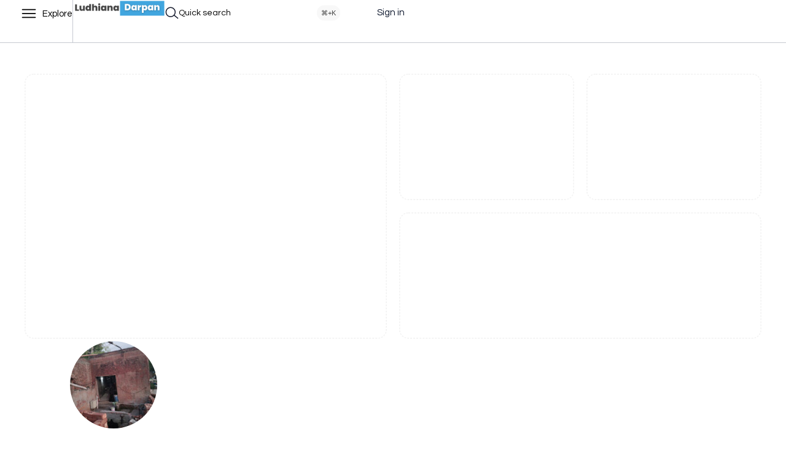

--- FILE ---
content_type: text/html; charset=UTF-8
request_url: https://ludhianadarpan.com/listing/shingar-road-disposal-mcl/
body_size: 37322
content:
<!DOCTYPE html>
<html class="no-js" lang="en-US" prefix="og: https://ogp.me/ns#">
	<head>
		<meta charset="UTF-8">
		<meta name="viewport" content="width=device-width, initial-scale=1">
		<link rel="profile" href="https://gmpg.org/xfn/11">
		
<!-- Search Engine Optimization by Rank Math - https://rankmath.com/ -->
<title>Shingar Road Disposal (MCL) - Ludhiana Darpan - Search anything in Ludhiana</title>
<meta name="robots" content="index, follow, max-snippet:-1, max-video-preview:-1, max-image-preview:large"/>
<link rel="canonical" href="https://ludhianadarpan.com/listing/shingar-road-disposal-mcl/" />
<meta property="og:locale" content="en_US" />
<meta property="og:type" content="article" />
<meta property="og:title" content="Shingar Road Disposal (MCL) - Ludhiana Darpan - Search anything in Ludhiana" />
<meta property="og:url" content="https://ludhianadarpan.com/listing/shingar-road-disposal-mcl/" />
<meta property="og:site_name" content="CityGuide" />
<meta property="og:image" content="https://ludhianadarpan.com/wp-content/uploads/2023/09/AF1QipMLrSNg87kkYpiI6NJgPqdfTIy0WVuCIItMScMMw800-h500-k-no.jpeg" />
<meta property="og:image:secure_url" content="https://ludhianadarpan.com/wp-content/uploads/2023/09/AF1QipMLrSNg87kkYpiI6NJgPqdfTIy0WVuCIItMScMMw800-h500-k-no.jpeg" />
<meta property="og:image:width" content="281" />
<meta property="og:image:height" content="500" />
<meta property="og:image:alt" content="Shingar Road Disposal (MCL)" />
<meta property="og:image:type" content="image/jpeg" />
<meta name="twitter:card" content="summary_large_image" />
<meta name="twitter:title" content="Shingar Road Disposal (MCL) - Ludhiana Darpan - Search anything in Ludhiana" />
<meta name="twitter:image" content="https://ludhianadarpan.com/wp-content/uploads/2023/09/AF1QipMLrSNg87kkYpiI6NJgPqdfTIy0WVuCIItMScMMw800-h500-k-no.jpeg" />
<!-- /Rank Math WordPress SEO plugin -->

<link rel="alternate" type="application/rss+xml" title="Ludhiana Darpan - Search anything in Ludhiana &raquo; Shingar Road Disposal (MCL) Comments Feed" href="https://ludhianadarpan.com/listing/shingar-road-disposal-mcl/feed/" />
<link rel="alternate" title="oEmbed (JSON)" type="application/json+oembed" href="https://ludhianadarpan.com/wp-json/oembed/1.0/embed?url=https%3A%2F%2Fludhianadarpan.com%2Flisting%2Fshingar-road-disposal-mcl%2F" />
<link rel="alternate" title="oEmbed (XML)" type="text/xml+oembed" href="https://ludhianadarpan.com/wp-json/oembed/1.0/embed?url=https%3A%2F%2Fludhianadarpan.com%2Flisting%2Fshingar-road-disposal-mcl%2F&#038;format=xml" />
<style id='wp-img-auto-sizes-contain-inline-css' type='text/css'>
img:is([sizes=auto i],[sizes^="auto," i]){contain-intrinsic-size:3000px 1500px}
/*# sourceURL=wp-img-auto-sizes-contain-inline-css */
</style>
<link rel='stylesheet' id='elementor-frontend-css' href='https://ludhianadarpan.com/wp-content/uploads/elementor/css/custom-frontend-lite.min.css?ver=1694927831' type='text/css' media='all' />
<link rel='stylesheet' id='elementor-post-339-css' href='https://ludhianadarpan.com/wp-content/uploads/elementor/css/post-339.css?ver=1694930246' type='text/css' media='all' />
<link rel='stylesheet' id='vx:commons.css-css' href='https://ludhianadarpan.com/digitaldarpan/assets/dist/commons.css?ver=1.2.9.3' type='text/css' media='all' />
<link rel='stylesheet' id='elementor-icons-css' href='https://ludhianadarpan.com/wp-content/plugins/elementor/assets/lib/eicons/css/elementor-icons.min.css?ver=5.23.0' type='text/css' media='all' />
<link rel='stylesheet' id='swiper-css' href='https://ludhianadarpan.com/wp-content/plugins/elementor/assets/lib/swiper/v8/css/swiper.min.css?ver=8.4.5' type='text/css' media='all' />
<link rel='stylesheet' id='elementor-post-7-css' href='https://ludhianadarpan.com/wp-content/uploads/elementor/css/post-7.css?ver=1694927617' type='text/css' media='all' />
<link rel='stylesheet' id='elementor-global-css' href='https://ludhianadarpan.com/wp-content/uploads/elementor/css/global.css?ver=1694927831' type='text/css' media='all' />
<link rel='stylesheet' id='google-fonts-1-css' href='https://fonts.googleapis.com/css?family=Questrial%3A100%2C100italic%2C200%2C200italic%2C300%2C300italic%2C400%2C400italic%2C500%2C500italic%2C600%2C600italic%2C700%2C700italic%2C800%2C800italic%2C900%2C900italic%7CInter%3A100%2C100italic%2C200%2C200italic%2C300%2C300italic%2C400%2C400italic%2C500%2C500italic%2C600%2C600italic%2C700%2C700italic%2C800%2C800italic%2C900%2C900italic&#038;display=swap&#038;ver=6.9' type='text/css' media='all' />
<link rel='stylesheet' id='elementor-icons-shared-0-css' href='https://ludhianadarpan.com/wp-content/plugins/elementor/assets/lib/font-awesome/css/fontawesome.min.css?ver=5.15.3' type='text/css' media='all' />
<link rel='stylesheet' id='elementor-icons-fa-solid-css' href='https://ludhianadarpan.com/wp-content/plugins/elementor/assets/lib/font-awesome/css/solid.min.css?ver=5.15.3' type='text/css' media='all' />
<link rel="preconnect" href="https://fonts.gstatic.com/" crossorigin><link rel="https://api.w.org/" href="https://ludhianadarpan.com/wp-json/" /><link rel="EditURI" type="application/rsd+xml" title="RSD" href="https://ludhianadarpan.com/xmlrpc.php?rsd" />
<meta name="generator" content="WordPress 6.9" />
<link rel='shortlink' href='https://ludhianadarpan.com/?p=26793' />
<script type="text/javascript">var Voxel_Config = {"ajax_url":"https:\/\/ludhianadarpan.com\/?vx=1","is_logged_in":false,"current_user_id":0,"login_url":"https:\/\/ludhianadarpan.com\/auth\/","register_url":"https:\/\/ludhianadarpan.com\/auth\/?register","l10n":{"ajaxError":"There was a problem. Please try again.","confirmAction":"Are you sure you want to proceed with this action?","accountRequired":"An account is required to perform this action","login":"Log-in","register":"Register","copied":"Copied to clipboard","positionFail":"Could not determine your location.","addressFail":"Could not determine your address.","months":["January","February","March","April","May","June","July","August","September","October","November","December"],"weekdays":["Sunday","Monday","Tuesday","Wednesday","Thursday","Friday","Saturday"],"weekdaysShort":["Sun","Mon","Tue","Wed","Thu","Fri","Sat"]},"locale":"en_US","currency":"usd","maps":{"provider":null,"default_lat":42.5,"default_lng":21}};</script><style type="text/css">
	@media screen and (max-width: 767px) { .vx-hidden-mobile { display: none !important; } }
	@media screen and (min-width: 768px) and (max-width: 1024px) { .vx-hidden-tablet { display: none !important; } }
	@media screen and (min-width: 1025px) { .vx-hidden-desktop { display: none !important; } }
</style><meta name="generator" content="Elementor 3.16.3; features: e_dom_optimization, e_optimized_assets_loading, e_optimized_css_loading, additional_custom_breakpoints; settings: css_print_method-external, google_font-enabled, font_display-swap">
<link rel="icon" href="https://ludhianadarpan.com/wp-content/uploads/2023/09/cropped-ld-favicon-32x32.png" sizes="32x32" />
<link rel="icon" href="https://ludhianadarpan.com/wp-content/uploads/2023/09/cropped-ld-favicon-192x192.png" sizes="192x192" />
<link rel="apple-touch-icon" href="https://ludhianadarpan.com/wp-content/uploads/2023/09/cropped-ld-favicon-180x180.png" />
<meta name="msapplication-TileImage" content="https://ludhianadarpan.com/wp-content/uploads/2023/09/cropped-ld-favicon-270x270.png" />
	<style id='global-styles-inline-css' type='text/css'>
:root{--wp--preset--aspect-ratio--square: 1;--wp--preset--aspect-ratio--4-3: 4/3;--wp--preset--aspect-ratio--3-4: 3/4;--wp--preset--aspect-ratio--3-2: 3/2;--wp--preset--aspect-ratio--2-3: 2/3;--wp--preset--aspect-ratio--16-9: 16/9;--wp--preset--aspect-ratio--9-16: 9/16;--wp--preset--color--black: #000000;--wp--preset--color--cyan-bluish-gray: #abb8c3;--wp--preset--color--white: #ffffff;--wp--preset--color--pale-pink: #f78da7;--wp--preset--color--vivid-red: #cf2e2e;--wp--preset--color--luminous-vivid-orange: #ff6900;--wp--preset--color--luminous-vivid-amber: #fcb900;--wp--preset--color--light-green-cyan: #7bdcb5;--wp--preset--color--vivid-green-cyan: #00d084;--wp--preset--color--pale-cyan-blue: #8ed1fc;--wp--preset--color--vivid-cyan-blue: #0693e3;--wp--preset--color--vivid-purple: #9b51e0;--wp--preset--gradient--vivid-cyan-blue-to-vivid-purple: linear-gradient(135deg,rgb(6,147,227) 0%,rgb(155,81,224) 100%);--wp--preset--gradient--light-green-cyan-to-vivid-green-cyan: linear-gradient(135deg,rgb(122,220,180) 0%,rgb(0,208,130) 100%);--wp--preset--gradient--luminous-vivid-amber-to-luminous-vivid-orange: linear-gradient(135deg,rgb(252,185,0) 0%,rgb(255,105,0) 100%);--wp--preset--gradient--luminous-vivid-orange-to-vivid-red: linear-gradient(135deg,rgb(255,105,0) 0%,rgb(207,46,46) 100%);--wp--preset--gradient--very-light-gray-to-cyan-bluish-gray: linear-gradient(135deg,rgb(238,238,238) 0%,rgb(169,184,195) 100%);--wp--preset--gradient--cool-to-warm-spectrum: linear-gradient(135deg,rgb(74,234,220) 0%,rgb(151,120,209) 20%,rgb(207,42,186) 40%,rgb(238,44,130) 60%,rgb(251,105,98) 80%,rgb(254,248,76) 100%);--wp--preset--gradient--blush-light-purple: linear-gradient(135deg,rgb(255,206,236) 0%,rgb(152,150,240) 100%);--wp--preset--gradient--blush-bordeaux: linear-gradient(135deg,rgb(254,205,165) 0%,rgb(254,45,45) 50%,rgb(107,0,62) 100%);--wp--preset--gradient--luminous-dusk: linear-gradient(135deg,rgb(255,203,112) 0%,rgb(199,81,192) 50%,rgb(65,88,208) 100%);--wp--preset--gradient--pale-ocean: linear-gradient(135deg,rgb(255,245,203) 0%,rgb(182,227,212) 50%,rgb(51,167,181) 100%);--wp--preset--gradient--electric-grass: linear-gradient(135deg,rgb(202,248,128) 0%,rgb(113,206,126) 100%);--wp--preset--gradient--midnight: linear-gradient(135deg,rgb(2,3,129) 0%,rgb(40,116,252) 100%);--wp--preset--font-size--small: 13px;--wp--preset--font-size--medium: 20px;--wp--preset--font-size--large: 36px;--wp--preset--font-size--x-large: 42px;--wp--preset--spacing--20: 0.44rem;--wp--preset--spacing--30: 0.67rem;--wp--preset--spacing--40: 1rem;--wp--preset--spacing--50: 1.5rem;--wp--preset--spacing--60: 2.25rem;--wp--preset--spacing--70: 3.38rem;--wp--preset--spacing--80: 5.06rem;--wp--preset--shadow--natural: 6px 6px 9px rgba(0, 0, 0, 0.2);--wp--preset--shadow--deep: 12px 12px 50px rgba(0, 0, 0, 0.4);--wp--preset--shadow--sharp: 6px 6px 0px rgba(0, 0, 0, 0.2);--wp--preset--shadow--outlined: 6px 6px 0px -3px rgb(255, 255, 255), 6px 6px rgb(0, 0, 0);--wp--preset--shadow--crisp: 6px 6px 0px rgb(0, 0, 0);}:where(.is-layout-flex){gap: 0.5em;}:where(.is-layout-grid){gap: 0.5em;}body .is-layout-flex{display: flex;}.is-layout-flex{flex-wrap: wrap;align-items: center;}.is-layout-flex > :is(*, div){margin: 0;}body .is-layout-grid{display: grid;}.is-layout-grid > :is(*, div){margin: 0;}:where(.wp-block-columns.is-layout-flex){gap: 2em;}:where(.wp-block-columns.is-layout-grid){gap: 2em;}:where(.wp-block-post-template.is-layout-flex){gap: 1.25em;}:where(.wp-block-post-template.is-layout-grid){gap: 1.25em;}.has-black-color{color: var(--wp--preset--color--black) !important;}.has-cyan-bluish-gray-color{color: var(--wp--preset--color--cyan-bluish-gray) !important;}.has-white-color{color: var(--wp--preset--color--white) !important;}.has-pale-pink-color{color: var(--wp--preset--color--pale-pink) !important;}.has-vivid-red-color{color: var(--wp--preset--color--vivid-red) !important;}.has-luminous-vivid-orange-color{color: var(--wp--preset--color--luminous-vivid-orange) !important;}.has-luminous-vivid-amber-color{color: var(--wp--preset--color--luminous-vivid-amber) !important;}.has-light-green-cyan-color{color: var(--wp--preset--color--light-green-cyan) !important;}.has-vivid-green-cyan-color{color: var(--wp--preset--color--vivid-green-cyan) !important;}.has-pale-cyan-blue-color{color: var(--wp--preset--color--pale-cyan-blue) !important;}.has-vivid-cyan-blue-color{color: var(--wp--preset--color--vivid-cyan-blue) !important;}.has-vivid-purple-color{color: var(--wp--preset--color--vivid-purple) !important;}.has-black-background-color{background-color: var(--wp--preset--color--black) !important;}.has-cyan-bluish-gray-background-color{background-color: var(--wp--preset--color--cyan-bluish-gray) !important;}.has-white-background-color{background-color: var(--wp--preset--color--white) !important;}.has-pale-pink-background-color{background-color: var(--wp--preset--color--pale-pink) !important;}.has-vivid-red-background-color{background-color: var(--wp--preset--color--vivid-red) !important;}.has-luminous-vivid-orange-background-color{background-color: var(--wp--preset--color--luminous-vivid-orange) !important;}.has-luminous-vivid-amber-background-color{background-color: var(--wp--preset--color--luminous-vivid-amber) !important;}.has-light-green-cyan-background-color{background-color: var(--wp--preset--color--light-green-cyan) !important;}.has-vivid-green-cyan-background-color{background-color: var(--wp--preset--color--vivid-green-cyan) !important;}.has-pale-cyan-blue-background-color{background-color: var(--wp--preset--color--pale-cyan-blue) !important;}.has-vivid-cyan-blue-background-color{background-color: var(--wp--preset--color--vivid-cyan-blue) !important;}.has-vivid-purple-background-color{background-color: var(--wp--preset--color--vivid-purple) !important;}.has-black-border-color{border-color: var(--wp--preset--color--black) !important;}.has-cyan-bluish-gray-border-color{border-color: var(--wp--preset--color--cyan-bluish-gray) !important;}.has-white-border-color{border-color: var(--wp--preset--color--white) !important;}.has-pale-pink-border-color{border-color: var(--wp--preset--color--pale-pink) !important;}.has-vivid-red-border-color{border-color: var(--wp--preset--color--vivid-red) !important;}.has-luminous-vivid-orange-border-color{border-color: var(--wp--preset--color--luminous-vivid-orange) !important;}.has-luminous-vivid-amber-border-color{border-color: var(--wp--preset--color--luminous-vivid-amber) !important;}.has-light-green-cyan-border-color{border-color: var(--wp--preset--color--light-green-cyan) !important;}.has-vivid-green-cyan-border-color{border-color: var(--wp--preset--color--vivid-green-cyan) !important;}.has-pale-cyan-blue-border-color{border-color: var(--wp--preset--color--pale-cyan-blue) !important;}.has-vivid-cyan-blue-border-color{border-color: var(--wp--preset--color--vivid-cyan-blue) !important;}.has-vivid-purple-border-color{border-color: var(--wp--preset--color--vivid-purple) !important;}.has-vivid-cyan-blue-to-vivid-purple-gradient-background{background: var(--wp--preset--gradient--vivid-cyan-blue-to-vivid-purple) !important;}.has-light-green-cyan-to-vivid-green-cyan-gradient-background{background: var(--wp--preset--gradient--light-green-cyan-to-vivid-green-cyan) !important;}.has-luminous-vivid-amber-to-luminous-vivid-orange-gradient-background{background: var(--wp--preset--gradient--luminous-vivid-amber-to-luminous-vivid-orange) !important;}.has-luminous-vivid-orange-to-vivid-red-gradient-background{background: var(--wp--preset--gradient--luminous-vivid-orange-to-vivid-red) !important;}.has-very-light-gray-to-cyan-bluish-gray-gradient-background{background: var(--wp--preset--gradient--very-light-gray-to-cyan-bluish-gray) !important;}.has-cool-to-warm-spectrum-gradient-background{background: var(--wp--preset--gradient--cool-to-warm-spectrum) !important;}.has-blush-light-purple-gradient-background{background: var(--wp--preset--gradient--blush-light-purple) !important;}.has-blush-bordeaux-gradient-background{background: var(--wp--preset--gradient--blush-bordeaux) !important;}.has-luminous-dusk-gradient-background{background: var(--wp--preset--gradient--luminous-dusk) !important;}.has-pale-ocean-gradient-background{background: var(--wp--preset--gradient--pale-ocean) !important;}.has-electric-grass-gradient-background{background: var(--wp--preset--gradient--electric-grass) !important;}.has-midnight-gradient-background{background: var(--wp--preset--gradient--midnight) !important;}.has-small-font-size{font-size: var(--wp--preset--font-size--small) !important;}.has-medium-font-size{font-size: var(--wp--preset--font-size--medium) !important;}.has-large-font-size{font-size: var(--wp--preset--font-size--large) !important;}.has-x-large-font-size{font-size: var(--wp--preset--font-size--x-large) !important;}
/*# sourceURL=global-styles-inline-css */
</style>
<link rel='preload stylesheet' as='style' onload="this.onload=null;this.rel='stylesheet'" id='vx:popup-kit.css-css' href='https://ludhianadarpan.com/digitaldarpan/assets/dist/popup-kit.css?ver=1.2.9.3' type='text/css' media='all' />
<link rel='preload stylesheet' as='style' onload="this.onload=null;this.rel='stylesheet'" id='elementor-post-284-css' href='https://ludhianadarpan.com/wp-content/uploads/elementor/css/post-284.css?ver=1694927617' type='text/css' media='all' />
<link rel='stylesheet' id='e-animations-css' href='https://ludhianadarpan.com/wp-content/plugins/elementor/assets/lib/animations/animations.min.css?ver=3.16.3' type='text/css' media='all' />
</head>
	<body class="wp-singular listing-template-default single single-listing postid-26793 wp-theme-voxel elementor-default elementor-kit-7">		<script type="text/html" id="voxel-popup-template">
	<div class="elementor vx-popup" :class="'elementor-'+$root.post_id">
		<div class="ts-popup-root elementor-element" :class="'elementor-element-'+$root.widget_id+'-wrap'" v-cloak>
			<div class="ts-form elementor-element" :class="'elementor-element-'+$root.widget_id" :style="styles" ref="popup">
				<div class="ts-field-popup-container">
					<div class="ts-field-popup triggers-blur" ref="popup-box">
						<div class="ts-popup-content-wrapper min-scroll">
							<slot></slot>
						</div>
						<slot name="controller">
							<div class="ts-popup-controller" :class="controllerClass" v-if="showSave || showClear">
								<ul class="flexify simplify-ul">
									<li class="flexify ts-popup-close">
										<a @click.prevent="$emit('blur')" href="#" class="ts-icon-btn" role="button">
											<?xml version="1.0" encoding="utf-8"?><!-- Generator: Adobe Illustrator 22.0.0, SVG Export Plug-In . SVG Version: 6.00 Build 0)  --><svg fill="#1C2033" width="52" height="52" version="1.1" id="lni_lni-close" xmlns="http://www.w3.org/2000/svg" xmlns:xlink="http://www.w3.org/1999/xlink" x="0px"	 y="0px" viewBox="0 0 64 64" style="enable-background:new 0 0 64 64;" xml:space="preserve"><path d="M35.2,32L59.6,7.6c0.9-0.9,0.9-2.3,0-3.2c-0.9-0.9-2.3-0.9-3.2,0L32,28.8L7.6,4.4c-0.9-0.9-2.3-0.9-3.2,0	c-0.9,0.9-0.9,2.3,0,3.2L28.8,32L4.4,56.4c-0.9,0.9-0.9,2.3,0,3.2c0.4,0.4,1,0.7,1.6,0.7c0.6,0,1.2-0.2,1.6-0.7L32,35.2l24.4,24.4	c0.4,0.4,1,0.7,1.6,0.7c0.6,0,1.2-0.2,1.6-0.7c0.9-0.9,0.9-2.3,0-3.2L35.2,32z"/></svg>										</a>
									</li>

									<li class="flexify hide-d" @click.prevent="$emit('clear')">
										<a v-if="showClear && showClearMobile" href="#" class="ts-icon-btn">
											<!-- {{ clearLabel || 'Clear' }} -->
											<?xml version="1.0" encoding="utf-8"?><!-- Generator: Adobe Illustrator 22.0.0, SVG Export Plug-In . SVG Version: 6.00 Build 0)  --><svg fill="#1C2033" width="52" height="52" version="1.1" id="lni_lni-reload" xmlns="http://www.w3.org/2000/svg" xmlns:xlink="http://www.w3.org/1999/xlink" x="0px"	 y="0px" viewBox="0 0 64 64" style="enable-background:new 0 0 64 64;" xml:space="preserve"><g>	<path d="M8.4,29c0.3,0,0.7-0.1,1-0.2l11.1-3.9c1.2-0.4,1.8-1.7,1.4-2.9c-0.4-1.2-1.7-1.8-2.9-1.4l-6.9,2.4		c3.3-8.6,11.7-14.4,21.3-14.4c10.5,0,19.6,7,22.2,17c0.3,1.2,1.5,1.9,2.7,1.6c1.2-0.3,1.9-1.5,1.6-2.7c-3.1-12-14-20.4-26.6-20.4		c-11.2,0-21.1,6.6-25.2,16.5l-2.1-6c-0.4-1.2-1.7-1.8-2.9-1.4c-1.2,0.4-1.8,1.7-1.4,2.9l3.8,10.9C6.1,28.3,7.2,29,8.4,29z"/>	<path d="M62.1,49.7L58,39c-0.3-0.7-0.8-1.3-1.5-1.6c-0.7-0.3-1.5-0.3-2.2,0l-11,4.2c-1.2,0.4-1.7,1.7-1.3,2.9		c0.4,1.2,1.7,1.7,2.9,1.3l6.9-2.6C47.8,50.5,40,55.3,31.3,55.3c-9.9,0-18.6-6.2-21.7-15.4c-0.4-1.2-1.7-1.8-2.8-1.4		c-1.2,0.4-1.8,1.7-1.4,2.8c3.7,11,14.1,18.4,25.9,18.4c10.3,0,19.6-5.7,24.3-14.5l2.3,6.1c0.3,0.9,1.2,1.4,2.1,1.4		c0.3,0,0.5,0,0.8-0.2C62,52.2,62.5,50.9,62.1,49.7z"/></g></svg>										</a>
									</li>
									<li class="flexify hide-m" @click.prevent="$emit('clear')">
										<a v-if="showClear" href="#" class="ts-btn ts-btn-1">
											{{ clearLabel || "Clear" }}
										</a>
									</li>
									<li class="flexify">
										<a v-if="showSave" href="#" class="ts-btn ts-btn-2" @click.prevent="$emit('save')">
											{{ saveLabel || "Save" }}
											<div class="ts-loader-wrapper">
												<span class="ts-loader"></span>
											</div>
										</a>
									</li>

								</ul>
							</div>
							<div v-else-if="showClose" class="ts-popup-controller hide-d" :class="controllerClass">
								<ul class="flexify simplify-ul">
									<li class="flexify ts-popup-close">
										<a @click.prevent="$emit('blur')" href="#" class="ts-icon-btn" role="button">
											<?xml version="1.0" encoding="utf-8"?><!-- Generator: Adobe Illustrator 22.0.0, SVG Export Plug-In . SVG Version: 6.00 Build 0)  --><svg fill="#1C2033" width="52" height="52" version="1.1" id="lni_lni-close" xmlns="http://www.w3.org/2000/svg" xmlns:xlink="http://www.w3.org/1999/xlink" x="0px"	 y="0px" viewBox="0 0 64 64" style="enable-background:new 0 0 64 64;" xml:space="preserve"><path d="M35.2,32L59.6,7.6c0.9-0.9,0.9-2.3,0-3.2c-0.9-0.9-2.3-0.9-3.2,0L32,28.8L7.6,4.4c-0.9-0.9-2.3-0.9-3.2,0	c-0.9,0.9-0.9,2.3,0,3.2L28.8,32L4.4,56.4c-0.9,0.9-0.9,2.3,0,3.2c0.4,0.4,1,0.7,1.6,0.7c0.6,0,1.2-0.2,1.6-0.7L32,35.2l24.4,24.4	c0.4,0.4,1,0.7,1.6,0.7c0.6,0,1.2-0.2,1.6-0.7c0.9-0.9,0.9-2.3,0-3.2L35.2,32z"/></svg>										</a>
									</li>
								</ul>
							</div>
						</slot>
					</div>
				</div>
			</div>
		</div>
	</div>
</script>
		<script type="text/html" id="voxel-form-group-template">
	<component :is="tag" :class="{'ts-form-group': defaultClass}">
		<slot name="trigger"></slot>
		<teleport to="body">
			<transition name="form-popup">
				<form-popup
					ref="popup"
					v-if="$root.activePopup === popupKey"
					:class="wrapperClass"
					:controller-class="controllerClass"
					:target="popupTarget"
					:show-save="showSave"
					:show-clear="showClear"
					:show-clear-mobile="showClearMobile"
					:show-close="showClose"
					:save-label="saveLabel"
					:clear-label="clearLabel"
					:prevent-blur="preventBlur"
					@blur="onPopupBlur"
					@save="$emit('save', this);"
					@clear="$emit('clear', this);"
				>
					<slot name="popup"></slot>
					<template #controller>
						<slot name="controller"></slot>
					</template>
				</form-popup>
			</transition>
		</teleport>
	</component>
</script>
<link rel='stylesheet' id='elementor-post-288-css' href='https://ludhianadarpan.com/wp-content/uploads/elementor/css/post-288.css?ver=1694928635' type='text/css' media='all' />
		<div data-elementor-type="container" data-elementor-id="288" class="elementor elementor-288">
							<div class="elementor-element elementor-element-ca4560a e-con-full e-flex e-con e-parent" data-id="ca4560a" data-element_type="container" data-settings="{&quot;background_background&quot;:&quot;classic&quot;,&quot;content_width&quot;:&quot;full&quot;}" data-core-v316-plus="true">
		<div class="elementor-element elementor-element-d30309d e-con-full e-flex e-con e-child" data-id="d30309d" data-element_type="container" data-settings="{&quot;content_width&quot;:&quot;full&quot;}">
				<div class="elementor-element elementor-element-0b60242 elementor-widget elementor-widget-ts-navbar" data-id="0b60242" data-element_type="widget" data-widget_type="ts-navbar.default">
				<div class="elementor-widget-container">
			<link rel='stylesheet' id='vx:nav-menu.css-css' href='https://ludhianadarpan.com/digitaldarpan/assets/dist/nav-menu.css?ver=1.2.9.3' type='text/css' media='all' />

	<div class="ts-nav-menu ts-wp-menu ">
					<ul id="menu-main-1" class="ts-nav ts-nav-horizontal flexify simplify-ul min-scroll min-scroll-h">		<li class="ts-popup-component ts-mobile-menu">
			<span class="ts-item-link" ref="target">
				<div class="ts-item-icon flexify">
					<?xml version="1.0" encoding="utf-8"?><!-- Generator: Adobe Illustrator 22.0.0, SVG Export Plug-In . SVG Version: 6.00 Build 0)  --><svg fill="#1C2033" width="52" height="52" version="1.1" id="lni_lni-menu" xmlns="http://www.w3.org/2000/svg" xmlns:xlink="http://www.w3.org/1999/xlink" x="0px"	 y="0px" viewBox="0 0 64 64" style="enable-background:new 0 0 64 64;" xml:space="preserve"><g>	<path d="M60,29.8H4c-1.2,0-2.3,1-2.3,2.3c0,1.2,1,2.3,2.3,2.3h56c1.2,0,2.3-1,2.3-2.3C62.3,30.8,61.2,29.8,60,29.8z"/>	<path d="M60,46.8H4c-1.2,0-2.3,1-2.3,2.3s1,2.3,2.3,2.3h56c1.2,0,2.3-1,2.3-2.3S61.2,46.8,60,46.8z"/>	<path d="M4,17.2h56c1.2,0,2.3-1,2.3-2.3s-1-2.3-2.3-2.3H4c-1.2,0-2.3,1-2.3,2.3S2.8,17.2,4,17.2z"/></g></svg>				</div>
									<span>Explore</span>
				
			    <popup v-cloak>
			    	<div class="ts-popup-head flexify hide-d">
						<div class="ts-popup-name flexify">
							<?xml version="1.0" encoding="utf-8"?><!-- Generator: Adobe Illustrator 22.0.0, SVG Export Plug-In . SVG Version: 6.00 Build 0)  --><svg fill="#1C2033" width="52" height="52" version="1.1" id="lni_lni-menu" xmlns="http://www.w3.org/2000/svg" xmlns:xlink="http://www.w3.org/1999/xlink" x="0px"	 y="0px" viewBox="0 0 64 64" style="enable-background:new 0 0 64 64;" xml:space="preserve"><g>	<path d="M60,29.8H4c-1.2,0-2.3,1-2.3,2.3c0,1.2,1,2.3,2.3,2.3h56c1.2,0,2.3-1,2.3-2.3C62.3,30.8,61.2,29.8,60,29.8z"/>	<path d="M60,46.8H4c-1.2,0-2.3,1-2.3,2.3s1,2.3,2.3,2.3h56c1.2,0,2.3-1,2.3-2.3S61.2,46.8,60,46.8z"/>	<path d="M4,17.2h56c1.2,0,2.3-1,2.3-2.3s-1-2.3-2.3-2.3H4c-1.2,0-2.3,1-2.3,2.3S2.8,17.2,4,17.2z"/></g></svg>							<span>Explore</span>
						</div>

						<ul class="flexify simplify-ul">
							<li class="flexify ts-popup-close">
								<a role="button" @click.prevent="$root.active = false" href="#" class="ts-icon-btn">
									<?xml version="1.0" encoding="utf-8"?><!-- Generator: Adobe Illustrator 22.0.0, SVG Export Plug-In . SVG Version: 6.00 Build 0)  --><svg fill="#1C2033" width="52" height="52" version="1.1" id="lni_lni-close" xmlns="http://www.w3.org/2000/svg" xmlns:xlink="http://www.w3.org/1999/xlink" x="0px"	 y="0px" viewBox="0 0 64 64" style="enable-background:new 0 0 64 64;" xml:space="preserve"><path d="M35.2,32L59.6,7.6c0.9-0.9,0.9-2.3,0-3.2c-0.9-0.9-2.3-0.9-3.2,0L32,28.8L7.6,4.4c-0.9-0.9-2.3-0.9-3.2,0	c-0.9,0.9-0.9,2.3,0,3.2L28.8,32L4.4,56.4c-0.9,0.9-0.9,2.3,0,3.2c0.4,0.4,1,0.7,1.6,0.7c0.6,0,1.2-0.2,1.6-0.7L32,35.2l24.4,24.4	c0.4,0.4,1,0.7,1.6,0.7c0.6,0,1.2-0.2,1.6-0.7c0.9-0.9,0.9-2.3,0-3.2L35.2,32z"/></svg>								</a>
							</li>
						</ul>
					</div>
					<transition-group :name="'slide-from-'+slide_from" tag="div" class="ts-term-dropdown ts-md-group ts-multilevel-dropdown" @before-enter="beforeEnter" @before-leave="beforeLeave">
						<ul class="simplify-ul ts-term-dropdown-list sub-menu" key="main" v-show="screen === 'main'"><li id="menu-item-295" class="menu-item menu-item-type-post_type menu-item-object-page menu-item-home menu-item-295"><a  href="https://ludhianadarpan.com/" class="flexify"><div class="ts-term-icon"><svg xmlns="http://www.w3.org/2000/svg" xmlns:xlink="http://www.w3.org/1999/xlink" fill="#1C2033" width="52" height="52" id="lni_lni-house-alt-1" x="0px" y="0px" viewBox="0 0 64 64" style="enable-background:new 0 0 64 64;" xml:space="preserve"><path d="M58.9,19.4L35.8,3.2c-2.3-1.6-5.3-1.6-7.6,0L5.1,19.4c-1.8,1.2-2.8,3.3-2.8,5.4v30.7c0,3.6,3,6.6,6.6,6.6h46.3 c3.6,0,6.6-3,6.6-6.6V24.8C61.8,22.6,60.7,20.6,58.9,19.4z M41.1,57.5H22.9V46c0-0.7,0.3-1.3,0.9-1.7l7-4.9c0.7-0.5,1.7-0.5,2.4,0 l7,4.9c0.6,0.4,0.9,1,0.9,1.7V57.5z M57.3,55.4c0,1.2-0.9,2.1-2.1,2.1h-9.6V46c0-2.1-1-4.2-2.8-5.4l-7-4.9c-2.3-1.6-5.3-1.6-7.6,0 l-7,4.9c-1.8,1.2-2.8,3.3-2.8,5.4v11.5H8.8c-1.2,0-2.1-0.9-2.1-2.1V24.8c0-0.7,0.3-1.3,0.9-1.7L30.8,6.8c0.4-0.3,0.8-0.4,1.2-0.4 s0.8,0.1,1.2,0.4l23.2,16.2c0.6,0.4,0.9,1,0.9,1.7V55.4z"></path></svg></div><span>Home</span></a></li><li id="menu-item-296" class="menu-item menu-item-type-custom menu-item-object-custom menu-item-296"><a  class="flexify"><div class="ts-term-icon"><svg xmlns="http://www.w3.org/2000/svg" xmlns:xlink="http://www.w3.org/1999/xlink" fill="#1C2033" width="52" height="52" id="lni_lni-map-marker" x="0px" y="0px" viewBox="0 0 64 64" style="enable-background:new 0 0 64 64;" xml:space="preserve"><g>	<path d="M32,1.8C18.2,1.8,7,12.6,7,25.9C7,36,20.4,52,28.3,60.6c1,1.1,2.3,1.6,3.7,1.6c1.4,0,2.7-0.6,3.7-1.6  C43.6,52,57,36,57,25.9C57,12.6,45.8,1.8,32,1.8z M32.4,57.6c-0.2,0.2-0.5,0.2-0.8,0C21.9,47,11.5,33.2,11.5,25.9  c0-10.8,9.2-19.6,20.5-19.6s20.5,8.8,20.5,19.6C52.5,33.2,42.1,47,32.4,57.6z"></path>	<path d="M32,15.7c-6,0-10.9,4.9-10.9,10.9S26,37.6,32,37.6s10.9-4.9,10.9-10.9S38,15.7,32,15.7z M32,33.1c-3.6,0-6.4-2.9-6.4-6.4  s2.9-6.4,6.4-6.4s6.4,2.9,6.4,6.4S35.6,33.1,32,33.1z"></path></g></svg></div><span>Places</span></a></li><li id="menu-item-297" class="menu-item menu-item-type-custom menu-item-object-custom menu-item-297"><a  href="https://ludhianadarpan.com/events/" class="flexify"><div class="ts-term-icon"><svg xmlns="http://www.w3.org/2000/svg" fill="#1C2033" width="52" height="52" viewBox="0 0 64 64"><path d="M56.6155 10.8996H51.8893V6.89961C51.8893 5.69961 50.9047 4.59961 49.6247 4.59961C48.3447 4.59961 47.3601 5.59961 47.3601 6.89961V10.9996H16.4432V6.89961C16.4432 5.69961 15.4586 4.59961 14.1786 4.59961C12.8986 4.59961 11.9139 5.59961 11.9139 6.89961V10.9996H7.38472C4.03703 10.9996 1.18164 13.7996 1.18164 17.1996V52.8996C1.18164 56.2996 3.93856 59.0996 7.38472 59.0996H56.6155C59.9632 59.0996 62.8186 56.2996 62.8186 52.8996V17.1996C62.8186 13.6996 59.9632 10.8996 56.6155 10.8996ZM58.3878 52.8996C58.3878 53.8996 57.6001 54.5996 56.6155 54.5996H7.38472C6.4001 54.5996 5.61241 53.7996 5.61241 52.8996V28.2996H58.2893V52.8996H58.3878ZM58.3878 23.7996H5.71087V17.1996C5.71087 16.1996 6.49856 15.4996 7.48318 15.4996H12.1109V16.5996C12.1109 17.7996 13.0955 18.8996 14.3755 18.8996C15.6555 18.8996 16.6401 17.8996 16.6401 16.5996V15.4996H47.6555V16.5996C47.6555 17.7996 48.6401 18.8996 49.9201 18.8996C51.2001 18.8996 52.1847 17.8996 52.1847 16.5996V15.4996H56.9109C57.8955 15.4996 58.6832 16.2996 58.6832 17.1996V23.7996H58.3878Z"></path><path d="M22.4494 41.2992L25.0094 43.4992L24.2217 46.7992C23.9263 48.0992 24.4186 49.3992 25.4032 50.1992C26.4863 50.9992 27.8647 50.9992 28.9478 50.3992L31.9017 48.5992L34.8555 50.3992C35.3478 50.6992 35.9386 50.8992 36.5294 50.8992C37.2186 50.8992 37.8094 50.6992 38.4001 50.2992C39.4832 49.4992 39.9755 48.1992 39.5817 46.8992L38.794 43.5992L41.354 41.3992C42.3386 40.4992 42.7324 39.1992 42.3386 37.8992C41.9447 36.5992 40.8617 35.7992 39.5817 35.6992L36.1355 35.3992L34.8555 32.1992C34.3632 30.9992 33.1817 30.1992 31.9017 30.1992C30.6217 30.1992 29.4401 30.9992 28.9478 32.1992L27.6678 35.3992L24.2217 35.6992C22.9417 35.7992 21.8586 36.6992 21.4647 37.8992C21.1694 39.0992 21.4647 40.4992 22.4494 41.2992ZM28.8494 39.7992C30.0309 39.6992 31.114 38.8992 31.5078 37.7992L32.0001 36.6992L32.4924 37.7992C32.9847 38.8992 33.9694 39.6992 35.1509 39.7992L36.3324 39.8992L35.4463 40.5992C34.5601 41.3992 34.1663 42.5992 34.3632 43.7992L34.6586 44.9992L33.5755 44.3992C33.0832 44.0992 32.4924 43.8992 31.9017 43.8992C31.3109 43.8992 30.7201 44.0992 30.2278 44.3992L29.2432 44.9992L29.5386 43.7992C29.834 42.5992 29.4401 41.3992 28.4555 40.5992L27.5694 39.7992H28.8494Z"></path></svg></div><span>Events</span></a></li><li id="menu-item-298" class="menu-item menu-item-type-custom menu-item-object-custom menu-item-298"><a  href="https://ludhianadarpan.com/jobs/" class="flexify"><div class="ts-term-icon"><?xml version="1.0" encoding="utf-8"?><!-- Generator: Adobe Illustrator 22.0.0, SVG Export Plug-In . SVG Version: 6.00 Build 0)  --><svg fill="#1C2033" width="52" height="52" version="1.1" id="lni_lni-briefcase" xmlns="http://www.w3.org/2000/svg" xmlns:xlink="http://www.w3.org/1999/xlink" x="0px"	 y="0px" viewBox="0 0 64 64" style="enable-background:new 0 0 64 64;" xml:space="preserve"><path d="M56,13.2H44.8V7.7c0-2.9-2.4-5.3-5.3-5.3H24.4c-2.9,0-5.3,2.4-5.3,5.3v5.5H8c-3.4,0-6.3,2.8-6.3,6.3v35.8	c0,3.4,2.8,6.3,6.3,6.3h48c3.4,0,6.3-2.8,6.3-6.3V19.5C62.2,16,59.4,13.2,56,13.2z M23.7,7.7C23.7,7.3,24,7,24.4,7h15.1	c0.4,0,0.8,0.3,0.8,0.8v5.5H23.7V7.7z M57.7,55.3c0,1-0.8,1.8-1.8,1.8H8c-1,0-1.8-0.8-1.8-1.8V19.5c0-1,0.8-1.8,1.8-1.8h48	c1,0,1.8,0.8,1.8,1.8V55.3z"/></svg></div><span>Jobs</span></a></li><li id="menu-item-299" class="menu-item menu-item-type-post_type menu-item-object-page current_page_parent menu-item-299"><a  href="https://ludhianadarpan.com/blog/" class="flexify"><div class="ts-term-icon"><svg xmlns="http://www.w3.org/2000/svg" fill="#1C2033" width="52" height="52" viewBox="0 0 64 64"><path d="M32.0988 62.2996C31.1142 62.2996 30.1296 62.0996 29.3419 61.5996L3.34807 47.5996C2.26499 46.9996 1.87114 45.6996 2.46191 44.5996C3.05268 43.4996 4.33268 43.0996 5.41576 43.6996L31.3111 57.5996C31.8035 57.7996 32.2958 57.7996 32.7881 57.5996L58.4865 43.8996C59.5696 43.2996 60.9481 43.6996 61.4404 44.7996C62.0311 45.8996 61.6373 47.2996 60.5542 47.7996L34.9542 61.4996C34.0681 61.9996 33.0835 62.2996 32.0988 62.2996ZM32.0988 50.1996C31.1142 50.1996 30.1296 49.9996 29.3419 49.4996L3.34807 35.4996C2.26499 34.8996 1.87114 33.5996 2.46191 32.4996C3.05268 31.3996 4.33268 30.9996 5.41576 31.5996L31.3111 45.4996C31.8035 45.6996 32.2958 45.6996 32.7881 45.4996L58.4865 31.7996C59.5696 31.1996 60.9481 31.5996 61.4404 32.6996C62.0311 33.7996 61.6373 35.1996 60.5542 35.6996L34.9542 49.4996C34.0681 49.8996 33.0835 50.1996 32.0988 50.1996ZM32.0988 37.9996C31.2127 37.9996 30.3265 37.7996 29.4404 37.2996L6.10499 24.7996C4.23422 23.7996 3.15114 21.8996 3.15114 19.7996C3.15114 17.6996 4.33268 15.6996 6.10499 14.7996L29.2435 2.39961C30.9173 1.49961 32.8865 1.49961 34.4619 2.39961L57.7973 14.8996C59.6681 15.8996 60.7511 17.7996 60.7511 19.8996C60.7511 21.9996 59.5696 23.9996 57.7973 24.8996L34.7573 37.3996C33.8711 37.7996 32.985 37.9996 32.0988 37.9996ZM31.9019 6.29961C31.705 6.29961 31.5081 6.29961 31.3111 6.39961L8.17268 18.6996C7.58191 18.9996 7.58191 19.4996 7.58191 19.7996C7.58191 19.9996 7.68038 20.5996 8.17268 20.8996L31.5081 33.3996C31.9019 33.5996 32.2958 33.5996 32.5911 33.3996L55.8281 20.9996C56.4188 20.6996 56.4188 20.1996 56.4188 19.8996C56.4188 19.5996 56.3204 19.0996 55.8281 18.7996L32.3942 6.39961C32.2958 6.29961 32.0988 6.29961 31.9019 6.29961Z"></path></svg></div><span>Blog</span></a></li><li id="menu-item-300" class="menu-item menu-item-type-custom menu-item-object-custom menu-item-300"><a  href="https://ludhianadarpan.com/profiles/" class="flexify"><div class="ts-term-icon"><svg xmlns="http://www.w3.org/2000/svg" fill="#1C2033" width="52" height="52" viewBox="0 0 64 64"><path d="M20.9016 29.1992C27.1016 29.1992 32.2016 24.2992 32.2016 18.1992C32.2016 12.0992 27.1016 7.19922 20.9016 7.19922C14.7016 7.19922 9.60156 12.0992 9.60156 18.1992C9.60156 24.2992 14.7016 29.1992 20.9016 29.1992ZM20.9016 11.7992C24.6016 11.7992 27.7016 14.6992 27.7016 18.2992C27.7016 21.8992 24.7016 24.7992 20.9016 24.7992C17.1016 24.7992 14.1016 21.8992 14.1016 18.2992C14.1016 14.6992 17.2016 11.7992 20.9016 11.7992Z"></path><path d="M46.0008 34C51.4008 34 55.7008 29.8 55.7008 24.5C55.7008 19.2 51.3008 15 46.0008 15C40.7008 15 36.3008 19.2 36.3008 24.5C36.3008 29.8 40.7008 34 46.0008 34ZM46.0008 19.6C48.9008 19.6 51.2008 21.8 51.2008 24.6C51.2008 27.4 48.9008 29.6 46.0008 29.6C43.1008 29.6 40.8008 27.4 40.8008 24.6C40.8008 21.8 43.1008 19.6 46.0008 19.6Z"></path><path d="M46.5008 34.9984H45.6008C42.6008 34.9984 39.7008 35.8984 37.2008 37.3984C34.5008 33.7984 30.2008 31.3984 25.4008 31.3984H16.5008C8.30078 31.4984 1.80078 37.9984 1.80078 46.0984V53.2984C1.80078 55.1984 3.30078 56.6984 5.20078 56.6984H58.9008C60.8008 56.6984 62.4008 55.0984 62.4008 53.1984V50.7984C62.3008 42.0984 55.2008 34.9984 46.5008 34.9984ZM6.30078 52.1984V46.0984C6.30078 40.4984 10.9008 35.8984 16.5008 35.8984H25.4008C31.0008 35.8984 35.6008 40.4984 35.6008 46.0984V52.1984H6.30078ZM57.8008 52.1984H40.0008V46.0984C40.0008 44.4984 39.7008 42.8984 39.2008 41.3984C41.0008 40.0984 43.2008 39.4984 45.5008 39.4984H46.4008C52.6008 39.4984 57.7008 44.5984 57.7008 50.7984V52.1984H57.8008Z"></path></svg></div><span>People</span></a></li><li id="menu-item-301" class="menu-item menu-item-type-custom menu-item-object-custom menu-item-301"><a  href="https://ludhianadarpan.com/collections/" class="flexify"><div class="ts-term-icon"><svg xmlns="http://www.w3.org/2000/svg" fill="#1C2033" width="52" height="52" viewBox="0 0 64 64"><path d="M11.5984 62.2992C11.1984 62.2992 10.7984 62.1992 10.4984 61.9992C9.79844 61.5992 9.39844 60.8992 9.39844 59.9992V7.99922C9.39844 4.59922 12.1984 1.69922 15.6984 1.69922H48.5984C51.9984 1.69922 54.8984 4.49922 54.8984 7.99922V59.8992C54.8984 60.6992 54.4984 61.3992 53.7984 61.7992C53.0984 62.1992 52.1984 62.1992 51.5984 61.7992L31.9984 50.6992L12.6984 61.8992C12.2984 62.0992 11.8984 62.2992 11.5984 62.2992ZM15.5984 6.29922C14.5984 6.29922 13.7984 7.09922 13.7984 8.09922V56.1992L30.8984 46.2992C31.5984 45.8992 32.4984 45.8992 33.1984 46.2992L50.1984 55.9992V7.99922C50.1984 6.99922 49.3984 6.19922 48.3984 6.19922H15.5984V6.29922Z"></path></svg></div><span>Collections</span></a></li></ul>					</transition-group>
			    </popup>
			</span>
		</li>
		<li class="menu-item menu-item-type-post_type menu-item-object-page menu-item-home menu-item-295" ><a  href="https://ludhianadarpan.com/" class="ts-item-link"><div class="ts-item-icon flexify"><svg xmlns="http://www.w3.org/2000/svg" xmlns:xlink="http://www.w3.org/1999/xlink" fill="#1C2033" width="52" height="52" id="lni_lni-house-alt-1" x="0px" y="0px" viewBox="0 0 64 64" style="enable-background:new 0 0 64 64;" xml:space="preserve"><path d="M58.9,19.4L35.8,3.2c-2.3-1.6-5.3-1.6-7.6,0L5.1,19.4c-1.8,1.2-2.8,3.3-2.8,5.4v30.7c0,3.6,3,6.6,6.6,6.6h46.3 c3.6,0,6.6-3,6.6-6.6V24.8C61.8,22.6,60.7,20.6,58.9,19.4z M41.1,57.5H22.9V46c0-0.7,0.3-1.3,0.9-1.7l7-4.9c0.7-0.5,1.7-0.5,2.4,0 l7,4.9c0.6,0.4,0.9,1,0.9,1.7V57.5z M57.3,55.4c0,1.2-0.9,2.1-2.1,2.1h-9.6V46c0-2.1-1-4.2-2.8-5.4l-7-4.9c-2.3-1.6-5.3-1.6-7.6,0 l-7,4.9c-1.8,1.2-2.8,3.3-2.8,5.4v11.5H8.8c-1.2,0-2.1-0.9-2.1-2.1V24.8c0-0.7,0.3-1.3,0.9-1.7L30.8,6.8c0.4-0.3,0.8-0.4,1.2-0.4 s0.8,0.1,1.2,0.4l23.2,16.2c0.6,0.4,0.9,1,0.9,1.7V55.4z"></path></svg></div><span>Home</span></a></li><li class="menu-item menu-item-type-custom menu-item-object-custom menu-item-296" ><a  class="ts-item-link"><div class="ts-item-icon flexify"><svg xmlns="http://www.w3.org/2000/svg" xmlns:xlink="http://www.w3.org/1999/xlink" fill="#1C2033" width="52" height="52" id="lni_lni-map-marker" x="0px" y="0px" viewBox="0 0 64 64" style="enable-background:new 0 0 64 64;" xml:space="preserve"><g>	<path d="M32,1.8C18.2,1.8,7,12.6,7,25.9C7,36,20.4,52,28.3,60.6c1,1.1,2.3,1.6,3.7,1.6c1.4,0,2.7-0.6,3.7-1.6  C43.6,52,57,36,57,25.9C57,12.6,45.8,1.8,32,1.8z M32.4,57.6c-0.2,0.2-0.5,0.2-0.8,0C21.9,47,11.5,33.2,11.5,25.9  c0-10.8,9.2-19.6,20.5-19.6s20.5,8.8,20.5,19.6C52.5,33.2,42.1,47,32.4,57.6z"></path>	<path d="M32,15.7c-6,0-10.9,4.9-10.9,10.9S26,37.6,32,37.6s10.9-4.9,10.9-10.9S38,15.7,32,15.7z M32,33.1c-3.6,0-6.4-2.9-6.4-6.4  s2.9-6.4,6.4-6.4s6.4,2.9,6.4,6.4S35.6,33.1,32,33.1z"></path></g></svg></div><span>Places</span></a></li><li class="menu-item menu-item-type-custom menu-item-object-custom menu-item-297" ><a  href="https://ludhianadarpan.com/events/" class="ts-item-link"><div class="ts-item-icon flexify"><svg xmlns="http://www.w3.org/2000/svg" fill="#1C2033" width="52" height="52" viewBox="0 0 64 64"><path d="M56.6155 10.8996H51.8893V6.89961C51.8893 5.69961 50.9047 4.59961 49.6247 4.59961C48.3447 4.59961 47.3601 5.59961 47.3601 6.89961V10.9996H16.4432V6.89961C16.4432 5.69961 15.4586 4.59961 14.1786 4.59961C12.8986 4.59961 11.9139 5.59961 11.9139 6.89961V10.9996H7.38472C4.03703 10.9996 1.18164 13.7996 1.18164 17.1996V52.8996C1.18164 56.2996 3.93856 59.0996 7.38472 59.0996H56.6155C59.9632 59.0996 62.8186 56.2996 62.8186 52.8996V17.1996C62.8186 13.6996 59.9632 10.8996 56.6155 10.8996ZM58.3878 52.8996C58.3878 53.8996 57.6001 54.5996 56.6155 54.5996H7.38472C6.4001 54.5996 5.61241 53.7996 5.61241 52.8996V28.2996H58.2893V52.8996H58.3878ZM58.3878 23.7996H5.71087V17.1996C5.71087 16.1996 6.49856 15.4996 7.48318 15.4996H12.1109V16.5996C12.1109 17.7996 13.0955 18.8996 14.3755 18.8996C15.6555 18.8996 16.6401 17.8996 16.6401 16.5996V15.4996H47.6555V16.5996C47.6555 17.7996 48.6401 18.8996 49.9201 18.8996C51.2001 18.8996 52.1847 17.8996 52.1847 16.5996V15.4996H56.9109C57.8955 15.4996 58.6832 16.2996 58.6832 17.1996V23.7996H58.3878Z"></path><path d="M22.4494 41.2992L25.0094 43.4992L24.2217 46.7992C23.9263 48.0992 24.4186 49.3992 25.4032 50.1992C26.4863 50.9992 27.8647 50.9992 28.9478 50.3992L31.9017 48.5992L34.8555 50.3992C35.3478 50.6992 35.9386 50.8992 36.5294 50.8992C37.2186 50.8992 37.8094 50.6992 38.4001 50.2992C39.4832 49.4992 39.9755 48.1992 39.5817 46.8992L38.794 43.5992L41.354 41.3992C42.3386 40.4992 42.7324 39.1992 42.3386 37.8992C41.9447 36.5992 40.8617 35.7992 39.5817 35.6992L36.1355 35.3992L34.8555 32.1992C34.3632 30.9992 33.1817 30.1992 31.9017 30.1992C30.6217 30.1992 29.4401 30.9992 28.9478 32.1992L27.6678 35.3992L24.2217 35.6992C22.9417 35.7992 21.8586 36.6992 21.4647 37.8992C21.1694 39.0992 21.4647 40.4992 22.4494 41.2992ZM28.8494 39.7992C30.0309 39.6992 31.114 38.8992 31.5078 37.7992L32.0001 36.6992L32.4924 37.7992C32.9847 38.8992 33.9694 39.6992 35.1509 39.7992L36.3324 39.8992L35.4463 40.5992C34.5601 41.3992 34.1663 42.5992 34.3632 43.7992L34.6586 44.9992L33.5755 44.3992C33.0832 44.0992 32.4924 43.8992 31.9017 43.8992C31.3109 43.8992 30.7201 44.0992 30.2278 44.3992L29.2432 44.9992L29.5386 43.7992C29.834 42.5992 29.4401 41.3992 28.4555 40.5992L27.5694 39.7992H28.8494Z"></path></svg></div><span>Events</span></a></li><li class="menu-item menu-item-type-custom menu-item-object-custom menu-item-298" ><a  href="https://ludhianadarpan.com/jobs/" class="ts-item-link"><div class="ts-item-icon flexify"><?xml version="1.0" encoding="utf-8"?><!-- Generator: Adobe Illustrator 22.0.0, SVG Export Plug-In . SVG Version: 6.00 Build 0)  --><svg fill="#1C2033" width="52" height="52" version="1.1" id="lni_lni-briefcase" xmlns="http://www.w3.org/2000/svg" xmlns:xlink="http://www.w3.org/1999/xlink" x="0px"	 y="0px" viewBox="0 0 64 64" style="enable-background:new 0 0 64 64;" xml:space="preserve"><path d="M56,13.2H44.8V7.7c0-2.9-2.4-5.3-5.3-5.3H24.4c-2.9,0-5.3,2.4-5.3,5.3v5.5H8c-3.4,0-6.3,2.8-6.3,6.3v35.8	c0,3.4,2.8,6.3,6.3,6.3h48c3.4,0,6.3-2.8,6.3-6.3V19.5C62.2,16,59.4,13.2,56,13.2z M23.7,7.7C23.7,7.3,24,7,24.4,7h15.1	c0.4,0,0.8,0.3,0.8,0.8v5.5H23.7V7.7z M57.7,55.3c0,1-0.8,1.8-1.8,1.8H8c-1,0-1.8-0.8-1.8-1.8V19.5c0-1,0.8-1.8,1.8-1.8h48	c1,0,1.8,0.8,1.8,1.8V55.3z"/></svg></div><span>Jobs</span></a></li><li class="menu-item menu-item-type-post_type menu-item-object-page current_page_parent menu-item-299" ><a  href="https://ludhianadarpan.com/blog/" class="ts-item-link"><div class="ts-item-icon flexify"><svg xmlns="http://www.w3.org/2000/svg" fill="#1C2033" width="52" height="52" viewBox="0 0 64 64"><path d="M32.0988 62.2996C31.1142 62.2996 30.1296 62.0996 29.3419 61.5996L3.34807 47.5996C2.26499 46.9996 1.87114 45.6996 2.46191 44.5996C3.05268 43.4996 4.33268 43.0996 5.41576 43.6996L31.3111 57.5996C31.8035 57.7996 32.2958 57.7996 32.7881 57.5996L58.4865 43.8996C59.5696 43.2996 60.9481 43.6996 61.4404 44.7996C62.0311 45.8996 61.6373 47.2996 60.5542 47.7996L34.9542 61.4996C34.0681 61.9996 33.0835 62.2996 32.0988 62.2996ZM32.0988 50.1996C31.1142 50.1996 30.1296 49.9996 29.3419 49.4996L3.34807 35.4996C2.26499 34.8996 1.87114 33.5996 2.46191 32.4996C3.05268 31.3996 4.33268 30.9996 5.41576 31.5996L31.3111 45.4996C31.8035 45.6996 32.2958 45.6996 32.7881 45.4996L58.4865 31.7996C59.5696 31.1996 60.9481 31.5996 61.4404 32.6996C62.0311 33.7996 61.6373 35.1996 60.5542 35.6996L34.9542 49.4996C34.0681 49.8996 33.0835 50.1996 32.0988 50.1996ZM32.0988 37.9996C31.2127 37.9996 30.3265 37.7996 29.4404 37.2996L6.10499 24.7996C4.23422 23.7996 3.15114 21.8996 3.15114 19.7996C3.15114 17.6996 4.33268 15.6996 6.10499 14.7996L29.2435 2.39961C30.9173 1.49961 32.8865 1.49961 34.4619 2.39961L57.7973 14.8996C59.6681 15.8996 60.7511 17.7996 60.7511 19.8996C60.7511 21.9996 59.5696 23.9996 57.7973 24.8996L34.7573 37.3996C33.8711 37.7996 32.985 37.9996 32.0988 37.9996ZM31.9019 6.29961C31.705 6.29961 31.5081 6.29961 31.3111 6.39961L8.17268 18.6996C7.58191 18.9996 7.58191 19.4996 7.58191 19.7996C7.58191 19.9996 7.68038 20.5996 8.17268 20.8996L31.5081 33.3996C31.9019 33.5996 32.2958 33.5996 32.5911 33.3996L55.8281 20.9996C56.4188 20.6996 56.4188 20.1996 56.4188 19.8996C56.4188 19.5996 56.3204 19.0996 55.8281 18.7996L32.3942 6.39961C32.2958 6.29961 32.0988 6.29961 31.9019 6.29961Z"></path></svg></div><span>Blog</span></a></li><li class="menu-item menu-item-type-custom menu-item-object-custom menu-item-300" ><a  href="https://ludhianadarpan.com/profiles/" class="ts-item-link"><div class="ts-item-icon flexify"><svg xmlns="http://www.w3.org/2000/svg" fill="#1C2033" width="52" height="52" viewBox="0 0 64 64"><path d="M20.9016 29.1992C27.1016 29.1992 32.2016 24.2992 32.2016 18.1992C32.2016 12.0992 27.1016 7.19922 20.9016 7.19922C14.7016 7.19922 9.60156 12.0992 9.60156 18.1992C9.60156 24.2992 14.7016 29.1992 20.9016 29.1992ZM20.9016 11.7992C24.6016 11.7992 27.7016 14.6992 27.7016 18.2992C27.7016 21.8992 24.7016 24.7992 20.9016 24.7992C17.1016 24.7992 14.1016 21.8992 14.1016 18.2992C14.1016 14.6992 17.2016 11.7992 20.9016 11.7992Z"></path><path d="M46.0008 34C51.4008 34 55.7008 29.8 55.7008 24.5C55.7008 19.2 51.3008 15 46.0008 15C40.7008 15 36.3008 19.2 36.3008 24.5C36.3008 29.8 40.7008 34 46.0008 34ZM46.0008 19.6C48.9008 19.6 51.2008 21.8 51.2008 24.6C51.2008 27.4 48.9008 29.6 46.0008 29.6C43.1008 29.6 40.8008 27.4 40.8008 24.6C40.8008 21.8 43.1008 19.6 46.0008 19.6Z"></path><path d="M46.5008 34.9984H45.6008C42.6008 34.9984 39.7008 35.8984 37.2008 37.3984C34.5008 33.7984 30.2008 31.3984 25.4008 31.3984H16.5008C8.30078 31.4984 1.80078 37.9984 1.80078 46.0984V53.2984C1.80078 55.1984 3.30078 56.6984 5.20078 56.6984H58.9008C60.8008 56.6984 62.4008 55.0984 62.4008 53.1984V50.7984C62.3008 42.0984 55.2008 34.9984 46.5008 34.9984ZM6.30078 52.1984V46.0984C6.30078 40.4984 10.9008 35.8984 16.5008 35.8984H25.4008C31.0008 35.8984 35.6008 40.4984 35.6008 46.0984V52.1984H6.30078ZM57.8008 52.1984H40.0008V46.0984C40.0008 44.4984 39.7008 42.8984 39.2008 41.3984C41.0008 40.0984 43.2008 39.4984 45.5008 39.4984H46.4008C52.6008 39.4984 57.7008 44.5984 57.7008 50.7984V52.1984H57.8008Z"></path></svg></div><span>People</span></a></li><li class="menu-item menu-item-type-custom menu-item-object-custom menu-item-301" ><a  href="https://ludhianadarpan.com/collections/" class="ts-item-link"><div class="ts-item-icon flexify"><svg xmlns="http://www.w3.org/2000/svg" fill="#1C2033" width="52" height="52" viewBox="0 0 64 64"><path d="M11.5984 62.2992C11.1984 62.2992 10.7984 62.1992 10.4984 61.9992C9.79844 61.5992 9.39844 60.8992 9.39844 59.9992V7.99922C9.39844 4.59922 12.1984 1.69922 15.6984 1.69922H48.5984C51.9984 1.69922 54.8984 4.49922 54.8984 7.99922V59.8992C54.8984 60.6992 54.4984 61.3992 53.7984 61.7992C53.0984 62.1992 52.1984 62.1992 51.5984 61.7992L31.9984 50.6992L12.6984 61.8992C12.2984 62.0992 11.8984 62.2992 11.5984 62.2992ZM15.5984 6.29922C14.5984 6.29922 13.7984 7.09922 13.7984 8.09922V56.1992L30.8984 46.2992C31.5984 45.8992 32.4984 45.8992 33.1984 46.2992L50.1984 55.9992V7.99922C50.1984 6.99922 49.3984 6.19922 48.3984 6.19922H15.5984V6.29922Z"></path></svg></div><span>Collections</span></a></li></ul>			</div>
		</div>
				</div>
				<div class="elementor-element elementor-element-f295f65 elementor-widget__width-initial elementor-hidden-tablet elementor-hidden-mobile elementor-widget-divider--view-line elementor-widget elementor-widget-divider" data-id="f295f65" data-element_type="widget" data-widget_type="divider.default">
				<div class="elementor-widget-container">
			<style>/*! elementor - v3.16.0 - 14-09-2023 */
.elementor-widget-divider{--divider-border-style:none;--divider-border-width:1px;--divider-color:#0c0d0e;--divider-icon-size:20px;--divider-element-spacing:10px;--divider-pattern-height:24px;--divider-pattern-size:20px;--divider-pattern-url:none;--divider-pattern-repeat:repeat-x}.elementor-widget-divider .elementor-divider{display:flex}.elementor-widget-divider .elementor-divider__text{font-size:15px;line-height:1;max-width:95%}.elementor-widget-divider .elementor-divider__element{margin:0 var(--divider-element-spacing);flex-shrink:0}.elementor-widget-divider .elementor-icon{font-size:var(--divider-icon-size)}.elementor-widget-divider .elementor-divider-separator{display:flex;margin:0;direction:ltr}.elementor-widget-divider--view-line_icon .elementor-divider-separator,.elementor-widget-divider--view-line_text .elementor-divider-separator{align-items:center}.elementor-widget-divider--view-line_icon .elementor-divider-separator:after,.elementor-widget-divider--view-line_icon .elementor-divider-separator:before,.elementor-widget-divider--view-line_text .elementor-divider-separator:after,.elementor-widget-divider--view-line_text .elementor-divider-separator:before{display:block;content:"";border-bottom:0;flex-grow:1;border-top:var(--divider-border-width) var(--divider-border-style) var(--divider-color)}.elementor-widget-divider--element-align-left .elementor-divider .elementor-divider-separator>.elementor-divider__svg:first-of-type{flex-grow:0;flex-shrink:100}.elementor-widget-divider--element-align-left .elementor-divider-separator:before{content:none}.elementor-widget-divider--element-align-left .elementor-divider__element{margin-left:0}.elementor-widget-divider--element-align-right .elementor-divider .elementor-divider-separator>.elementor-divider__svg:last-of-type{flex-grow:0;flex-shrink:100}.elementor-widget-divider--element-align-right .elementor-divider-separator:after{content:none}.elementor-widget-divider--element-align-right .elementor-divider__element{margin-right:0}.elementor-widget-divider:not(.elementor-widget-divider--view-line_text):not(.elementor-widget-divider--view-line_icon) .elementor-divider-separator{border-top:var(--divider-border-width) var(--divider-border-style) var(--divider-color)}.elementor-widget-divider--separator-type-pattern{--divider-border-style:none}.elementor-widget-divider--separator-type-pattern.elementor-widget-divider--view-line .elementor-divider-separator,.elementor-widget-divider--separator-type-pattern:not(.elementor-widget-divider--view-line) .elementor-divider-separator:after,.elementor-widget-divider--separator-type-pattern:not(.elementor-widget-divider--view-line) .elementor-divider-separator:before,.elementor-widget-divider--separator-type-pattern:not([class*=elementor-widget-divider--view]) .elementor-divider-separator{width:100%;min-height:var(--divider-pattern-height);-webkit-mask-size:var(--divider-pattern-size) 100%;mask-size:var(--divider-pattern-size) 100%;-webkit-mask-repeat:var(--divider-pattern-repeat);mask-repeat:var(--divider-pattern-repeat);background-color:var(--divider-color);-webkit-mask-image:var(--divider-pattern-url);mask-image:var(--divider-pattern-url)}.elementor-widget-divider--no-spacing{--divider-pattern-size:auto}.elementor-widget-divider--bg-round{--divider-pattern-repeat:round}.rtl .elementor-widget-divider .elementor-divider__text{direction:rtl}.e-con-inner>.elementor-widget-divider,.e-con>.elementor-widget-divider{width:var(--container-widget-width,100%);--flex-grow:var(--container-widget-flex-grow)}</style>		<div class="elementor-divider">
			<span class="elementor-divider-separator">
						</span>
		</div>
				</div>
				</div>
				<div class="elementor-element elementor-element-10cb0bd elementor-widget elementor-widget-image" data-id="10cb0bd" data-element_type="widget" data-widget_type="image.default">
				<div class="elementor-widget-container">
			<style>/*! elementor - v3.16.0 - 14-09-2023 */
.elementor-widget-image{text-align:center}.elementor-widget-image a{display:inline-block}.elementor-widget-image a img[src$=".svg"]{width:48px}.elementor-widget-image img{vertical-align:middle;display:inline-block}</style>													<a href="https://ludhianadarpan.com">
							<img width="402" height="72" src="https://ludhianadarpan.com/wp-content/uploads/2023/09/Ludhiana-Darpan-logo.png" class="attachment-full size-full wp-image-44168" alt="Ludhiana Darpan logo" srcset="https://ludhianadarpan.com/wp-content/uploads/2023/09/Ludhiana-Darpan-logo.png 402w, https://ludhianadarpan.com/wp-content/uploads/2023/09/Ludhiana-Darpan-logo-300x54.png 300w" sizes="(max-width: 402px) 100vw, 402px" />								</a>
															</div>
				</div>
				</div>
		<div class="elementor-element elementor-element-ede0941 e-con-full e-flex e-con e-child" data-id="ede0941" data-element_type="container" data-settings="{&quot;content_width&quot;:&quot;full&quot;}">
				<div class="elementor-element elementor-element-973e16d elementor-widget elementor-widget-quick-search" data-id="973e16d" data-element_type="widget" data-widget_type="quick-search.default">
				<div class="elementor-widget-container">
			<link rel='stylesheet' id='vx:forms.css-css' href='https://ludhianadarpan.com/digitaldarpan/assets/dist/forms.css?ver=1.2.9.3' type='text/css' media='all' />
<script type="text/json" class="vxconfig">{"post_types":{"listing":{"key":"listing","label":"Businesses","filter":"keywords","taxonomies":["listing-category"],"archive":"https:\/\/ludhianadarpan.com\/listing\/","results":{"query":"","items":[]}},"events":{"key":"events","label":"Events","filter":"keywords","taxonomies":[],"archive":"https:\/\/ludhianadarpan.com\/events\/","results":{"query":"","items":[]}},"profile":{"key":"profile","label":"People","filter":"keywords","taxonomies":[],"archive":"https:\/\/ludhianadarpan.com\/profiles\/","results":{"query":"","items":[]}},"jobs":{"key":"jobs","label":"Jobs","filter":"keywords","taxonomies":[],"archive":"https:\/\/ludhianadarpan.com\/jobs\/","results":{"query":"","items":[]}}},"display_mode":"single","keywords":{"minlength":3},"single_mode":{"submit_to":null,"filter_key":"keywords"}}</script>
<div class="ts-form quick-search">
	<div v-if="false" class="ts-form-group quick-search-keyword">
		<div class="ts-filter ts-popup-target" @mousedown="$root.activePopup = 'quick-search'">
			<?xml version="1.0" encoding="utf-8"?><!-- Generator: Adobe Illustrator 22.0.0, SVG Export Plug-In . SVG Version: 6.00 Build 0)  --><svg fill="#1C2033" width="52" height="52" version="1.1" id="lni_lni-search-alt" xmlns="http://www.w3.org/2000/svg" xmlns:xlink="http://www.w3.org/1999/xlink" x="0px"	 y="0px" viewBox="0 0 64 64" style="enable-background:new 0 0 64 64;" xml:space="preserve"><path d="M61.4,55.7L44.9,42.3c6.8-9.3,6.1-22.6-2.4-31c-4.5-4.5-10.5-7-16.9-7s-12.4,2.5-16.9,7c-9.3,9.3-9.3,24.5,0,33.8	c4.5,4.5,10.5,7,16.9,7c6.1,0,11.8-2.3,16.3-6.4l16.7,13.5c0.4,0.3,0.9,0.5,1.4,0.5c0.7,0,1.3-0.3,1.7-0.8	C62.5,57.9,62.4,56.5,61.4,55.7z M25.6,47.6c-5.2,0-10-2-13.7-5.7c-7.6-7.6-7.6-19.9,0-27.4c3.7-3.7,8.5-5.7,13.7-5.7	c5.2,0,10,2,13.7,5.7c7.6,7.6,7.6,19.9,0,27.4C35.7,45.6,30.8,47.6,25.6,47.6z"/></svg>			<div class="ts-filter-text">Quick search</div>
			<span class="ts-shortcut">⌘+K</span>
		</div>
	</div>
	<form-group popup-key="quick-search" ref="formGroup" class="ts-form-group quick-search-keyword" wrapper-class="ts-quicksearch-popup">
		<template #trigger>
			<div class="ts-filter ts-popup-target" @mousedown="$root.activePopup = 'quick-search'">
				<?xml version="1.0" encoding="utf-8"?><!-- Generator: Adobe Illustrator 22.0.0, SVG Export Plug-In . SVG Version: 6.00 Build 0)  --><svg fill="#1C2033" width="52" height="52" version="1.1" id="lni_lni-search-alt" xmlns="http://www.w3.org/2000/svg" xmlns:xlink="http://www.w3.org/1999/xlink" x="0px"	 y="0px" viewBox="0 0 64 64" style="enable-background:new 0 0 64 64;" xml:space="preserve"><path d="M61.4,55.7L44.9,42.3c6.8-9.3,6.1-22.6-2.4-31c-4.5-4.5-10.5-7-16.9-7s-12.4,2.5-16.9,7c-9.3,9.3-9.3,24.5,0,33.8	c4.5,4.5,10.5,7,16.9,7c6.1,0,11.8-2.3,16.3-6.4l16.7,13.5c0.4,0.3,0.9,0.5,1.4,0.5c0.7,0,1.3-0.3,1.7-0.8	C62.5,57.9,62.4,56.5,61.4,55.7z M25.6,47.6c-5.2,0-10-2-13.7-5.7c-7.6-7.6-7.6-19.9,0-27.4c3.7-3.7,8.5-5.7,13.7-5.7	c5.2,0,10,2,13.7,5.7c7.6,7.6,7.6,19.9,0,27.4C35.7,45.6,30.8,47.6,25.6,47.6z"/></svg>				<div class="ts-filter-text">Quick search</div>
				<span class="ts-shortcut">⌘+K</span>
			</div>
		</template>
		<template #popup>
							<form @submit.prevent="getResults">
					<div class="ts-sticky-top qs-top">
						<a href="#" class="ts-icon-btn hide-d" role="button" @click.prevent="$refs.formGroup.blur()">
							<?xml version="1.0" encoding="utf-8"?><!-- Generator: Adobe Illustrator 22.0.0, SVG Export Plug-In . SVG Version: 6.00 Build 0)  --><svg fill="#1C2033" width="52" height="52" version="1.1" id="lni_lni-close" xmlns="http://www.w3.org/2000/svg" xmlns:xlink="http://www.w3.org/1999/xlink" x="0px"	 y="0px" viewBox="0 0 64 64" style="enable-background:new 0 0 64 64;" xml:space="preserve"><path d="M35.2,32L59.6,7.6c0.9-0.9,0.9-2.3,0-3.2c-0.9-0.9-2.3-0.9-3.2,0L32,28.8L7.6,4.4c-0.9-0.9-2.3-0.9-3.2,0	c-0.9,0.9-0.9,2.3,0,3.2L28.8,32L4.4,56.4c-0.9,0.9-0.9,2.3,0,3.2c0.4,0.4,1,0.7,1.6,0.7c0.6,0,1.2-0.2,1.6-0.7L32,35.2l24.4,24.4	c0.4,0.4,1,0.7,1.6,0.7c0.6,0,1.2-0.2,1.6-0.7c0.9-0.9,0.9-2.3,0-3.2L35.2,32z"/></svg>						</a>
						<div class="ts-input-icon flexify">
						<?xml version="1.0" encoding="utf-8"?><!-- Generator: Adobe Illustrator 22.0.0, SVG Export Plug-In . SVG Version: 6.00 Build 0)  --><svg fill="#1C2033" width="52" height="52" version="1.1" id="lni_lni-search-alt" xmlns="http://www.w3.org/2000/svg" xmlns:xlink="http://www.w3.org/1999/xlink" x="0px"	 y="0px" viewBox="0 0 64 64" style="enable-background:new 0 0 64 64;" xml:space="preserve"><path d="M61.4,55.7L44.9,42.3c6.8-9.3,6.1-22.6-2.4-31c-4.5-4.5-10.5-7-16.9-7s-12.4,2.5-16.9,7c-9.3,9.3-9.3,24.5,0,33.8	c4.5,4.5,10.5,7,16.9,7c6.1,0,11.8-2.3,16.3-6.4l16.7,13.5c0.4,0.3,0.9,0.5,1.4,0.5c0.7,0,1.3-0.3,1.7-0.8	C62.5,57.9,62.4,56.5,61.4,55.7z M25.6,47.6c-5.2,0-10-2-13.7-5.7c-7.6-7.6-7.6-19.9,0-27.4c3.7-3.7,8.5-5.7,13.7-5.7	c5.2,0,10,2,13.7,5.7c7.6,7.6,7.6,19.9,0,27.4C35.7,45.6,30.8,47.6,25.6,47.6z"/></svg>						<input type="text" @keydown.enter="saveCurrentTerm(); viewArchive();" :value="search" @input="search = $event.target.value" placeholder="Search" class="autofocus" maxlength="100"></div>
					</div>
					<div class="ts-term-dropdown ts-md-group ts-multilevel-dropdown" :class="{'vx-pending': loading}">
						<template v-if="results.query.trim().length < config.keywords.minlength">
							<div v-if="!recent.length" class="ts-empty-user-tab">
								<?xml version="1.0" encoding="utf-8"?><!-- Generator: Adobe Illustrator 22.0.0, SVG Export Plug-In . SVG Version: 6.00 Build 0)  --><svg fill="#1C2033" width="52" height="52" version="1.1" id="lni_lni-search-alt" xmlns="http://www.w3.org/2000/svg" xmlns:xlink="http://www.w3.org/1999/xlink" x="0px"	 y="0px" viewBox="0 0 64 64" style="enable-background:new 0 0 64 64;" xml:space="preserve"><path d="M61.4,55.7L44.9,42.3c6.8-9.3,6.1-22.6-2.4-31c-4.5-4.5-10.5-7-16.9-7s-12.4,2.5-16.9,7c-9.3,9.3-9.3,24.5,0,33.8	c4.5,4.5,10.5,7,16.9,7c6.1,0,11.8-2.3,16.3-6.4l16.7,13.5c0.4,0.3,0.9,0.5,1.4,0.5c0.7,0,1.3-0.3,1.7-0.8	C62.5,57.9,62.4,56.5,61.4,55.7z M25.6,47.6c-5.2,0-10-2-13.7-5.7c-7.6-7.6-7.6-19.9,0-27.4c3.7-3.7,8.5-5.7,13.7-5.7	c5.2,0,10,2,13.7,5.7c7.6,7.6,7.6,19.9,0,27.4C35.7,45.6,30.8,47.6,25.6,47.6z"/></svg>								<p>No recent searches.</p>
							</div>
							<ul v-else class="simplify-ul ts-term-dropdown-list quick-search-list">
								<template v-for="item in recent">
									<li>
										<a :href="item.link" @click="clickedRecent(item)" class="flexify">
											<div v-if="item.logo" class="ts-term-image">
												<span v-html="item.logo"></span>
											</div>
											<div v-else-if="item.icon" class="ts-term-icon">
												<span v-html="item.icon"></span>
											</div>
											<div v-else class="ts-term-icon">
												<span><?xml version="1.0" encoding="utf-8"?><!-- Generator: Adobe Illustrator 22.0.0, SVG Export Plug-In . SVG Version: 6.00 Build 0)  --><svg fill="#1C2033" width="52" height="52" version="1.1" id="lni_lni-search-alt" xmlns="http://www.w3.org/2000/svg" xmlns:xlink="http://www.w3.org/1999/xlink" x="0px"	 y="0px" viewBox="0 0 64 64" style="enable-background:new 0 0 64 64;" xml:space="preserve"><path d="M61.4,55.7L44.9,42.3c6.8-9.3,6.1-22.6-2.4-31c-4.5-4.5-10.5-7-16.9-7s-12.4,2.5-16.9,7c-9.3,9.3-9.3,24.5,0,33.8	c4.5,4.5,10.5,7,16.9,7c6.1,0,11.8-2.3,16.3-6.4l16.7,13.5c0.4,0.3,0.9,0.5,1.4,0.5c0.7,0,1.3-0.3,1.7-0.8	C62.5,57.9,62.4,56.5,61.4,55.7z M25.6,47.6c-5.2,0-10-2-13.7-5.7c-7.6-7.6-7.6-19.9,0-27.4c3.7-3.7,8.5-5.7,13.7-5.7	c5.2,0,10,2,13.7,5.7c7.6,7.6,7.6,19.9,0,27.4C35.7,45.6,30.8,47.6,25.6,47.6z"/></svg></span>
											</div>
											<span>{{ item.title }}</span>
										</a>
									</li>

								</template>
								<li>
									<a href="#" class="flexify" @click.prevent="clearRecents">
										<div class="ts-term-icon">
											<span>
												<?xml version="1.0" encoding="utf-8"?><!-- Generator: Adobe Illustrator 22.0.0, SVG Export Plug-In . SVG Version: 6.00 Build 0)  --><svg fill="#1C2033" width="52" height="52" version="1.1" id="lni_lni-cross-circle" xmlns="http://www.w3.org/2000/svg" xmlns:xlink="http://www.w3.org/1999/xlink"	 x="0px" y="0px" viewBox="0 0 64 64" style="enable-background:new 0 0 64 64;" xml:space="preserve"><g>	<path d="M32,1.8C15.3,1.8,1.8,15.3,1.8,32S15.3,62.3,32,62.3S62.3,48.7,62.3,32S48.7,1.8,32,1.8z M32,57.8		C17.8,57.8,6.3,46.2,6.3,32C6.3,17.8,17.8,6.3,32,6.3c14.2,0,25.8,11.6,25.8,25.8C57.8,46.2,46.2,57.8,32,57.8z"/>	<path d="M41.2,22.7c-0.9-0.9-2.3-0.9-3.2,0L32,28.8l-6.1-6.1c-0.9-0.9-2.3-0.9-3.2,0c-0.9,0.9-0.9,2.3,0,3.2l6.1,6.1l-6.1,6.1		c-0.9,0.9-0.9,2.3,0,3.2c0.4,0.4,1,0.7,1.6,0.7c0.6,0,1.2-0.2,1.6-0.7l6.1-6.1l6.1,6.1c0.4,0.4,1,0.7,1.6,0.7		c0.6,0,1.2-0.2,1.6-0.7c0.9-0.9,0.9-2.3,0-3.2L35.2,32l6.1-6.1C42.1,25,42.1,23.6,41.2,22.7z"/></g></svg>											</span>
										</div>
										<span>Clear searches</span>
									</a>
								</li>
							</ul>
						</template>
						<div v-else-if="!results.items.length" class="ts-empty-user-tab">
							<?xml version="1.0" encoding="utf-8"?><!-- Generator: Adobe Illustrator 22.0.0, SVG Export Plug-In . SVG Version: 6.00 Build 0)  --><svg fill="#1C2033" width="52" height="52" version="1.1" id="lni_lni-search-alt" xmlns="http://www.w3.org/2000/svg" xmlns:xlink="http://www.w3.org/1999/xlink" x="0px"	 y="0px" viewBox="0 0 64 64" style="enable-background:new 0 0 64 64;" xml:space="preserve"><path d="M61.4,55.7L44.9,42.3c6.8-9.3,6.1-22.6-2.4-31c-4.5-4.5-10.5-7-16.9-7s-12.4,2.5-16.9,7c-9.3,9.3-9.3,24.5,0,33.8	c4.5,4.5,10.5,7,16.9,7c6.1,0,11.8-2.3,16.3-6.4l16.7,13.5c0.4,0.3,0.9,0.5,1.4,0.5c0.7,0,1.3-0.3,1.7-0.8	C62.5,57.9,62.4,56.5,61.4,55.7z M25.6,47.6c-5.2,0-10-2-13.7-5.7c-7.6-7.6-7.6-19.9,0-27.4c3.7-3.7,8.5-5.7,13.7-5.7	c5.2,0,10,2,13.7,5.7c7.6,7.6,7.6,19.9,0,27.4C35.7,45.6,30.8,47.6,25.6,47.6z"/></svg>							<p v-if="loading">Searching</p>
							<p v-else>No results found</p>
						</div>
						<ul v-else class="simplify-ul ts-term-dropdown-list quick-search-list">
							<template v-for="item in results.items">
								<li>
									<a :href="item.link" @click="saveSearchItem(item)" class="flexify">
										<div v-if="item.logo" class="ts-term-image">
											<span v-html="item.logo"></span>
										</div>
										<div v-else-if="item.icon" class="ts-term-icon">
											<span v-html="item.icon"></span>
										</div>
										<div v-else class="ts-term-icon">
											<span><?xml version="1.0" encoding="utf-8"?><!-- Generator: Adobe Illustrator 22.0.0, SVG Export Plug-In . SVG Version: 6.00 Build 0)  --><svg fill="#1C2033" width="52" height="52" version="1.1" id="lni_lni-search-alt" xmlns="http://www.w3.org/2000/svg" xmlns:xlink="http://www.w3.org/1999/xlink" x="0px"	 y="0px" viewBox="0 0 64 64" style="enable-background:new 0 0 64 64;" xml:space="preserve"><path d="M61.4,55.7L44.9,42.3c6.8-9.3,6.1-22.6-2.4-31c-4.5-4.5-10.5-7-16.9-7s-12.4,2.5-16.9,7c-9.3,9.3-9.3,24.5,0,33.8	c4.5,4.5,10.5,7,16.9,7c6.1,0,11.8-2.3,16.3-6.4l16.7,13.5c0.4,0.3,0.9,0.5,1.4,0.5c0.7,0,1.3-0.3,1.7-0.8	C62.5,57.9,62.4,56.5,61.4,55.7z M25.6,47.6c-5.2,0-10-2-13.7-5.7c-7.6-7.6-7.6-19.9,0-27.4c3.7-3.7,8.5-5.7,13.7-5.7	c5.2,0,10,2,13.7,5.7c7.6,7.6,7.6,19.9,0,27.4C35.7,45.6,30.8,47.6,25.6,47.6z"/></svg></span>
										</div>
										<span>{{ item.title }}</span>
									</a>
								</li>
							</template>
							<li v-if="config.single_mode.submit_to" class="view-all">
								<a href="#" @click.prevent="saveCurrentTerm(); viewArchive();" class="flexify">
									<div class="ts-term-icon">
										<span><?xml version="1.0" encoding="utf-8"?><!-- Generator: Adobe Illustrator 22.0.0, SVG Export Plug-In . SVG Version: 6.00 Build 0)  --><svg fill="#1C2033" width="52" height="52" version="1.1" id="lni_lni-search-alt" xmlns="http://www.w3.org/2000/svg" xmlns:xlink="http://www.w3.org/1999/xlink" x="0px"	 y="0px" viewBox="0 0 64 64" style="enable-background:new 0 0 64 64;" xml:space="preserve"><path d="M61.4,55.7L44.9,42.3c6.8-9.3,6.1-22.6-2.4-31c-4.5-4.5-10.5-7-16.9-7s-12.4,2.5-16.9,7c-9.3,9.3-9.3,24.5,0,33.8	c4.5,4.5,10.5,7,16.9,7c6.1,0,11.8-2.3,16.3-6.4l16.7,13.5c0.4,0.3,0.9,0.5,1.4,0.5c0.7,0,1.3-0.3,1.7-0.8	C62.5,57.9,62.4,56.5,61.4,55.7z M25.6,47.6c-5.2,0-10-2-13.7-5.7c-7.6-7.6-7.6-19.9,0-27.4c3.7-3.7,8.5-5.7,13.7-5.7	c5.2,0,10,2,13.7,5.7c7.6,7.6,7.6,19.9,0,27.4C35.7,45.6,30.8,47.6,25.6,47.6z"/></svg></span>
									</div>
									<span>Search for&nbsp;<strong>{{ search }}</strong></span>
								</a>
							</li>
						</ul>
					</div>
				</form>
					</template>
		<template #controller>
			<span></span>
		</template>
	</form-group>
</div>
		</div>
				</div>
				</div>
		<div class="elementor-element elementor-element-6d91f22 e-con-full e-flex e-con e-child" data-id="6d91f22" data-element_type="container" data-settings="{&quot;content_width&quot;:&quot;full&quot;}">
				<div class="elementor-element elementor-element-cc8f706 elementor-widget elementor-widget-ts-user-bar" data-id="cc8f706" data-element_type="widget" data-widget_type="ts-user-bar.default">
				<div class="elementor-widget-container">
			<link rel='stylesheet' id='vx:user-area.css-css' href='https://ludhianadarpan.com/digitaldarpan/assets/dist/user-area.css?ver=1.2.9.3' type='text/css' media='all' />
<div class="ts-user-area">
	<ul class="flexify simplify-ul user-area-menu">

		
							<li class="elementor-repeater-item-b2880cc">
										<a href="https://ludhianadarpan.com/auth/">
						<div class="ts-comp-icon flexify">
													</div>
						<span class="ts_comp_label">Sign in</span>
					</a>
				</li>
					
					
					
					
			
					<li class="ts-popup-component elementor-repeater-item-c08e974">
						<a ref="target" href="#" role="button" aria-label="Create">
							<div class="ts-comp-icon flexify">
															</div>
							<span class="ts_comp_label" >Create</span>
						</a>

													<popup v-cloak>
								<div class="ts-popup-head flexify ts-sticky-top">
									<div class="ts-popup-name flexify">
																				<span>Create</span>
									</div>

									<ul class="flexify simplify-ul">
										<li class="flexify ts-popup-close">
											<a role="button" @click.prevent="$root.active = false" href="#" class="ts-icon-btn">
												<?xml version="1.0" encoding="utf-8"?><!-- Generator: Adobe Illustrator 22.0.0, SVG Export Plug-In . SVG Version: 6.00 Build 0)  --><svg fill="#1C2033" width="52" height="52" version="1.1" id="lni_lni-close" xmlns="http://www.w3.org/2000/svg" xmlns:xlink="http://www.w3.org/1999/xlink" x="0px"	 y="0px" viewBox="0 0 64 64" style="enable-background:new 0 0 64 64;" xml:space="preserve"><path d="M35.2,32L59.6,7.6c0.9-0.9,0.9-2.3,0-3.2c-0.9-0.9-2.3-0.9-3.2,0L32,28.8L7.6,4.4c-0.9-0.9-2.3-0.9-3.2,0	c-0.9,0.9-0.9,2.3,0,3.2L28.8,32L4.4,56.4c-0.9,0.9-0.9,2.3,0,3.2c0.4,0.4,1,0.7,1.6,0.7c0.6,0,1.2-0.2,1.6-0.7L32,35.2l24.4,24.4	c0.4,0.4,1,0.7,1.6,0.7c0.6,0,1.2-0.2,1.6-0.7c0.9-0.9,0.9-2.3,0-3.2L35.2,32z"/></svg>
											</a>
										</li>
									</ul>
								</div>
								<div class="ts-term-dropdown ts-md-group ts-multilevel-dropdown">
									<transition-group :name="'slide-from-'+slide_from">
										<ul class="simplify-ul ts-term-dropdown-list sub-menu" key="main" v-show="screen === 'main'"><li id="menu-item-44175" class="menu-item menu-item-type-post_type menu-item-object-page menu-item-44175"><a  href="https://ludhianadarpan.com/add-listing/" class="flexify"><div class="ts-term-icon"><svg xmlns="http://www.w3.org/2000/svg" xmlns:xlink="http://www.w3.org/1999/xlink" fill="#000000" width="52" height="52" id="lni_lni-map-marker" x="0px" y="0px" viewBox="0 0 64 64" style="enable-background:new 0 0 64 64;" xml:space="preserve"> <g> <path d="M32,1.3c-13.9,0-25.3,11-25.3,24.4c0,10.7,15.3,28.4,21.9,35.6c0.9,1,2.1,1.5,3.4,1.5c1.3,0,2.5-0.5,3.4-1.5 c6.6-7.1,21.9-24.9,21.9-35.6C57.3,12.2,45.9,1.3,32,1.3z M32.8,58.9c-0.5,0.5-1.2,0.5-1.6,0c-4.9-5.3-21-23.5-21-33.2 C10.2,14.1,20,4.8,32,4.8s21.8,9.4,21.8,20.9C53.8,35.4,37.7,53.5,32.8,58.9z"></path> <path d="M32,15.7c-5.9,0-10.8,4.8-10.8,10.8c0,5.9,4.8,10.8,10.8,10.8s10.8-4.8,10.8-10.8C42.8,20.5,37.9,15.7,32,15.7z M32,33.7 c-4,0-7.3-3.3-7.3-7.3c0-4,3.3-7.3,7.3-7.3c4,0,7.3,3.3,7.3,7.3C39.3,30.4,36,33.7,32,33.7z"></path> </g> </svg></div><span>Add Listing</span></a></li></ul>									</transition-group>
								</div>
							</popup>
											</li>

						</ul>
</div>
		</div>
				</div>
				</div>
				</div>
							</div>
				<div data-elementor-type="container" data-elementor-id="339" class="elementor elementor-339">
							<div class="elementor-element elementor-element-743bbd3 e-flex e-con-boxed e-con e-parent" data-id="743bbd3" data-element_type="container" data-settings="{&quot;content_width&quot;:&quot;boxed&quot;}" data-core-v316-plus="true">
					<div class="e-con-inner">
				<div class="elementor-element elementor-element-7e78c48 elementor-widget elementor-widget-ts-gallery" data-id="7e78c48" data-element_type="widget" data-widget_type="ts-gallery.default">
				<div class="elementor-widget-container">
			<link rel='stylesheet' id='vx:gallery.css-css' href='https://ludhianadarpan.com/digitaldarpan/assets/dist/gallery.css?ver=1.2.9.3' type='text/css' media='all' />

<ul class="ts-gallery flexify simplify-ul">
	<div class="ts-gallery-grid">
		
		
									<li class="ts-empty-item">
					<div></div>
				</li>
							<li class="ts-empty-item">
					<div></div>
				</li>
							<li class="ts-empty-item">
					<div></div>
				</li>
							<li class="ts-empty-item">
					<div></div>
				</li>
						</div>
</ul>

		</div>
				</div>
					</div>
				</div>
		<div class="elementor-element elementor-element-4763d2b0 e-flex e-con-boxed e-con e-parent" data-id="4763d2b0" data-element_type="container" data-settings="{&quot;background_background&quot;:&quot;classic&quot;,&quot;content_width&quot;:&quot;boxed&quot;}" data-core-v316-plus="true">
					<div class="e-con-inner">
		<div class="elementor-element elementor-element-28f28a19 e-con-full e-flex e-con e-child" data-id="28f28a19" data-element_type="container" data-settings="{&quot;content_width&quot;:&quot;full&quot;}">
				<div class="elementor-element elementor-element-649bc94a elementor-widget elementor-widget-image" data-id="649bc94a" data-element_type="widget" data-widget_type="image.default">
				<div class="elementor-widget-container">
																<a href="https://ludhianadarpan.com/wp-content/uploads/2023/09/AF1QipMLrSNg87kkYpiI6NJgPqdfTIy0WVuCIItMScMMw800-h500-k-no.jpeg" data-elementor-open-lightbox="yes" data-elementor-lightbox-title="AF1QipMLrSNg87kkYpiI6NJgPqdfTIy0WVuCIItMScMMw800-h500-k-no.jpeg" data-e-action-hash="#elementor-action%3Aaction%3Dlightbox%26settings%3DeyJpZCI6IjI2Nzk0IiwidXJsIjoiaHR0cHM6XC9cL2x1ZGhpYW5hZGFycGFuLmNvbVwvd3AtY29udGVudFwvdXBsb2Fkc1wvMjAyM1wvMDlcL0FGMVFpcE1MclNOZzg3a2tZcGlJNk5KZ1BxZGZUSXkwV1Z1Q0lJdE1TY01NdzgwMC1oNTAwLWstbm8uanBlZyJ9">
							<img width="169" height="300" src="https://ludhianadarpan.com/wp-content/uploads/2023/09/AF1QipMLrSNg87kkYpiI6NJgPqdfTIy0WVuCIItMScMMw800-h500-k-no-169x300.jpeg" class="attachment-medium size-medium wp-image-26794" alt="" srcset="https://ludhianadarpan.com/wp-content/uploads/2023/09/AF1QipMLrSNg87kkYpiI6NJgPqdfTIy0WVuCIItMScMMw800-h500-k-no-169x300.jpeg 169w, https://ludhianadarpan.com/wp-content/uploads/2023/09/AF1QipMLrSNg87kkYpiI6NJgPqdfTIy0WVuCIItMScMMw800-h500-k-no.jpeg 281w" sizes="(max-width: 169px) 100vw, 169px" />								</a>
															</div>
				</div>
				<div class="elementor-element elementor-element-498238ed elementor-widget elementor-widget-heading" data-id="498238ed" data-element_type="widget" data-widget_type="heading.default">
				<div class="elementor-widget-container">
			<style>/*! elementor - v3.16.0 - 14-09-2023 */
.elementor-heading-title{padding:0;margin:0;line-height:1}.elementor-widget-heading .elementor-heading-title[class*=elementor-size-]>a{color:inherit;font-size:inherit;line-height:inherit}.elementor-widget-heading .elementor-heading-title.elementor-size-small{font-size:15px}.elementor-widget-heading .elementor-heading-title.elementor-size-medium{font-size:19px}.elementor-widget-heading .elementor-heading-title.elementor-size-large{font-size:29px}.elementor-widget-heading .elementor-heading-title.elementor-size-xl{font-size:39px}.elementor-widget-heading .elementor-heading-title.elementor-size-xxl{font-size:59px}</style><h2 class="elementor-heading-title elementor-size-default">Shingar Road Disposal (MCL)</h2>		</div>
				</div>
				</div>
		<div class="elementor-element elementor-element-63f290c5 e-flex e-con-boxed e-con e-child" data-id="63f290c5" data-element_type="container" data-settings="{&quot;content_width&quot;:&quot;boxed&quot;}">
					<div class="e-con-inner">
		<div class="elementor-element elementor-element-1368c50b e-con-full e-flex e-con e-child" data-id="1368c50b" data-element_type="container" data-settings="{&quot;content_width&quot;:&quot;full&quot;}">
				<div class="elementor-element elementor-element-357e5fd0 elementor-widget elementor-widget-ts-advanced-list" data-id="357e5fd0" data-element_type="widget" data-widget_type="ts-advanced-list.default">
				<div class="elementor-widget-container">
			<link rel='stylesheet' id='vx:action.css-css' href='https://ludhianadarpan.com/digitaldarpan/assets/dist/action.css?ver=1.2.9.3' type='text/css' media='all' />
<!-- Advanced list widget -->
<ul class="flexify simplify-ul ts-advanced-list">
			<li class="elementor-repeater-item-89dfb23 flexify ts-action elementor-column elementor-col-auto" 
			>

							<div class="ts-action-con">
					<div class="ts-action-icon"><?xml version="1.0" encoding="UTF-8"?> <svg xmlns="http://www.w3.org/2000/svg" xmlns:xlink="http://www.w3.org/1999/xlink" fill="#000000" width="52" height="52" version="1.1" id="lni_lni-users" x="0px" y="0px" viewBox="0 0 64 64" style="enable-background:new 0 0 64 64;" xml:space="preserve"> <g> <path d="M21.5,36.4c6.8,0,12.3-5.5,12.3-12.3s-5.5-12.3-12.3-12.3S9.2,17.3,9.2,24.1S14.7,36.4,21.5,36.4z M21.5,15.3 c4.8,0,8.8,3.9,8.8,8.8c0,4.9-3.9,8.8-8.8,8.8s-8.8-3.9-8.8-8.8C12.7,19.2,16.6,15.3,21.5,15.3z"></path> <path d="M21.5,40.8c-7.3,0-14.3,3-19.7,8.4c-0.7,0.7-0.7,1.8,0,2.5C2.1,52,2.6,52.2,3,52.2c0.5,0,0.9-0.2,1.2-0.5 c4.7-4.8,10.8-7.4,17.2-7.4c6.3,0,12.4,2.6,17.2,7.4c0.7,0.7,1.8,0.7,2.5,0c0.7-0.7,0.7-1.8,0-2.5C35.7,43.8,28.7,40.8,21.5,40.8z"></path> <path d="M47.8,36.4c3.9,0,7-3.2,7-7s-3.2-7-7-7s-7,3.2-7,7S43.9,36.4,47.8,36.4z M47.8,25.8c1.9,0,3.5,1.6,3.5,3.5 s-1.6,3.5-3.5,3.5s-3.5-1.6-3.5-3.5S45.9,25.8,47.8,25.8z"></path> <path d="M62.2,46.5c-5.3-5-12.7-6.9-20.1-5c-0.9,0.2-1.5,1.2-1.3,2.1c0.2,0.9,1.2,1.5,2.1,1.3c6.2-1.6,12.4,0,16.8,4.2 c0.3,0.3,0.8,0.5,1.2,0.5c0.5,0,0.9-0.2,1.3-0.6C62.9,48.3,62.9,47.2,62.2,46.5z"></path> </g> </svg> </div>0 followers				</div>
					</li>
			<li class="elementor-repeater-item-b37ef00 flexify ts-action elementor-column elementor-col-auto" 
			>

											<a href="https://ludhianadarpan.com/region/near-shingar-cinema/" class="ts-action-con">
					<div class="ts-action-icon"><svg xmlns="http://www.w3.org/2000/svg" xmlns:xlink="http://www.w3.org/1999/xlink" fill="#000000" width="52" height="52" id="lni_lni-map-marker" x="0px" y="0px" viewBox="0 0 64 64" style="enable-background:new 0 0 64 64;" xml:space="preserve"> <g> <path d="M32,1.3c-13.9,0-25.3,11-25.3,24.4c0,10.7,15.3,28.4,21.9,35.6c0.9,1,2.1,1.5,3.4,1.5c1.3,0,2.5-0.5,3.4-1.5 c6.6-7.1,21.9-24.9,21.9-35.6C57.3,12.2,45.9,1.3,32,1.3z M32.8,58.9c-0.5,0.5-1.2,0.5-1.6,0c-4.9-5.3-21-23.5-21-33.2 C10.2,14.1,20,4.8,32,4.8s21.8,9.4,21.8,20.9C53.8,35.4,37.7,53.5,32.8,58.9z"></path> <path d="M32,15.7c-5.9,0-10.8,4.8-10.8,10.8c0,5.9,4.8,10.8,10.8,10.8s10.8-4.8,10.8-10.8C42.8,20.5,37.9,15.7,32,15.7z M32,33.7 c-4,0-7.3-3.3-7.3-7.3c0-4,3.3-7.3,7.3-7.3c4,0,7.3,3.3,7.3,7.3C39.3,30.4,36,33.7,32,33.7z"></path> </g> </svg></div>
					Near Shingar Cinema | Ludhiana				</a>
					</li>
	</ul>
		</div>
				</div>
				</div>
		<div class="elementor-element elementor-element-12e6354e e-con-full e-flex e-con e-child" data-id="12e6354e" data-element_type="container" data-settings="{&quot;content_width&quot;:&quot;full&quot;}">
				<div class="elementor-element elementor-element-75485d3 elementor-hidden-mobile elementor-widget elementor-widget-ts-advanced-list" data-id="75485d3" data-element_type="widget" data-widget_type="ts-advanced-list.default">
				<div class="elementor-widget-container">
			<!-- Advanced list widget -->
<ul class="flexify simplify-ul ts-advanced-list">
			<li class="elementor-repeater-item-1eb17d5 flexify ts-action elementor-column elementor-col-auto" 
						    data-tooltip="Only Logged in Users can review"
			>

							<a href="#" onclick="Voxel.scrollTo(document.getElementById(&quot;review&quot;)); return false;" class="ts-action-con">
					<div class="ts-action-icon"><svg xmlns="http://www.w3.org/2000/svg" xmlns:xlink="http://www.w3.org/1999/xlink" fill="#000000" width="52" height="52" id="lni_lni-pencil" x="0px" y="0px" viewBox="0 0 64 64" style="enable-background:new 0 0 64 64;" xml:space="preserve"><path d="M61.9,12.8c-3.4-3.5-6.8-7.1-10.4-10.5c-0.6-0.6-1.3-1-2.1-1c-0.8,0-1.5,0.3-2.1,0.8l-39,38.8c-0.5,0.5-0.9,1.2-1.2,1.9 L1.4,60.2c-0.2,0.6-0.1,1.3,0.2,1.8c0.2,0.3,0.7,0.8,1.7,0.8h0.3l17.6-5.9c0.7-0.2,1.3-0.6,1.9-1.2l38.8-38.8 c0.6-0.6,0.9-1.3,0.9-2.1C62.7,14.1,62.4,13.3,61.9,12.8z M20.6,53.2c-0.1,0.1-0.3,0.3-0.5,0.3L5.6,58.4l4.8-14.4 c0.1-0.2,0.2-0.4,0.3-0.5l28.9-28.8l9.8,9.8L20.6,53.2z M51.9,21.9l-9.8-9.8L49.3,5c3.3,3.2,6.6,6.6,9.7,9.8L51.9,21.9z"></path></svg></div>
					Add Review				</a>
					</li>
	</ul>
		</div>
				</div>
				<div class="elementor-element elementor-element-6ca0a45 elementor-hidden-mobile elementor-widget elementor-widget-ts-advanced-list" data-id="6ca0a45" data-element_type="widget" data-widget_type="ts-advanced-list.default">
				<div class="elementor-widget-container">
			<!-- Advanced list widget -->
<ul class="flexify simplify-ul ts-advanced-list">
			<li class="elementor-repeater-item-1eb17d5 flexify ts-action elementor-column elementor-col-auto" 
			>

							<a href="https://ludhianadarpan.com/inbox/?chat=p26793" rel="nofollow" class="ts-action-con" onclick="Voxel.requireAuth(event)">
	<span class="ts-initial">
		<div class="ts-action-icon"><svg xmlns="http://www.w3.org/2000/svg" xmlns:xlink="http://www.w3.org/1999/xlink" fill="#000000" width="52" height="52" id="lni_lni-chat-alt-8" x="0px" y="0px" viewBox="0 0 64 64" style="enable-background:new 0 0 64 64;" xml:space="preserve"><g>	<path d="M39.3,5.3H24.8C11.8,5.3,1.3,15.5,1.3,28c0,12.6,8.2,21.4,28.3,30.5c0.4,0.2,0.8,0.3,1.2,0.3c0.6,0,1.1-0.2,1.6-0.5  c0.9-0.6,1.4-1.5,1.4-2.5v-5h5.5c13,0,23.5-10.2,23.5-22.7C62.8,15.5,52.2,5.3,39.3,5.3z M39.3,47.2h-6c-1.7,0-3,1.3-3,3V55  C11.9,46.6,4.8,39,4.8,28c0-10.6,9-19.2,20-19.2h14.5c11,0,20,8.6,20,19.2S50.3,47.2,39.3,47.2z"></path>	<path d="M17.3,26.1c-1.4,0-2.5,1.1-2.5,2.5c0,1.4,1.1,2.5,2.5,2.5s2.5-1.1,2.5-2.5C19.8,27.2,18.7,26.1,17.3,26.1z"></path>	<path d="M32,26.1c-1.4,0-2.5,1.1-2.5,2.5c0,1.4,1.1,2.5,2.5,2.5s2.5-1.1,2.5-2.5C34.5,27.2,33.4,26.1,32,26.1z"></path>	<path d="M46.7,26.1c-1.4,0-2.5,1.1-2.5,2.5c0,1.4,1.1,2.5,2.5,2.5s2.5-1.1,2.5-2.5C49.2,27.2,48.1,26.1,46.7,26.1z"></path></g></svg></div>Chat	</span>
</a>
					</li>
	</ul>
		</div>
				</div>
				<div class="elementor-element elementor-element-832cbc7 elementor-hidden-desktop elementor-hidden-laptop elementor-hidden-tablet elementor-widget elementor-widget-ts-advanced-list" data-id="832cbc7" data-element_type="widget" data-widget_type="ts-advanced-list.default">
				<div class="elementor-widget-container">
			<!-- Advanced list widget -->
<ul class="flexify simplify-ul ts-advanced-list">
			<li class="elementor-repeater-item-f95ddeb flexify ts-action elementor-column elementor-col-auto" 
			>

							<div class="ts-action-con">
					<div class="ts-action-icon"></div>Open				</div>
					</li>
	</ul>
		</div>
				</div>
				<div class="elementor-element elementor-element-9210f47 elementor-widget elementor-widget-ts-advanced-list" data-id="9210f47" data-element_type="widget" data-widget_type="ts-advanced-list.default">
				<div class="elementor-widget-container">
			<!-- Advanced list widget -->
<ul class="flexify simplify-ul ts-advanced-list">
			<li class="elementor-repeater-item-e67c366 flexify ts-action elementor-column elementor-col-auto" 
						    data-tooltip="Follow this post"
			>

							<a
	href="https://ludhianadarpan.com/?vx=1&#038;action=user.follow_post&#038;post_id=26793&#038;_wpnonce=fc91e2239f"
	rel="nofollow"
	class="ts-action-con ts-action-follow  " role="button">
	<span class="ts-initial">
		<div class="ts-action-icon"><svg xmlns="http://www.w3.org/2000/svg" xmlns:xlink="http://www.w3.org/1999/xlink" fill="#000000" width="52" height="52" id="lni_lni-user-alt" x="0px" y="0px" viewBox="0 0 64 64" style="enable-background:new 0 0 64 64;" xml:space="preserve"> <g> <path d="M32,27.3c7.4,0,13.4-5.8,13.4-13s-6-13-13.4-13c-7.4,0-13.4,5.8-13.4,13S24.6,27.3,32,27.3z M32,4.8c5.5,0,9.9,4.3,9.9,9.5 s-4.5,9.5-9.9,9.5c-5.5,0-9.9-4.3-9.9-9.5S26.5,4.8,32,4.8z"></path> <path d="M38.3,32.5H25.7c-9.5,0-17.3,7.7-17.3,17.3v9.9c0,1.7,1.4,3.1,3.1,3.1h40.9c1.7,0,3.1-1.4,3.1-3.1v-9.9 C55.6,40.2,47.8,32.5,38.3,32.5z M52.1,59.3H11.9v-9.5c0-7.6,6.2-13.8,13.8-13.8h12.6c7.6,0,13.8,6.2,13.8,13.8V59.3z"></path> </g> </svg></div>	</span>
	<span class="ts-reveal">
		<div class="ts-action-icon"><svg xmlns="http://www.w3.org/2000/svg" xmlns:xlink="http://www.w3.org/1999/xlink" fill="#000000" width="52" height="52" id="lni_lni-checkmark-circle" x="0px" y="0px" viewBox="0 0 64 64" style="enable-background:new 0 0 64 64;" xml:space="preserve"> <g> <g> <path d="M32,62.8C15,62.8,1.3,49,1.3,32C1.3,15,15,1.3,32,1.3C49,1.3,62.8,15,62.8,32C62.8,49,49,62.8,32,62.8z M32,4.8 C17,4.8,4.8,17,4.8,32C4.8,47,17,59.3,32,59.3C47,59.3,59.3,47,59.3,32C59.3,17,47,4.8,32,4.8z"></path> </g> <g> <path d="M28.6,39c-0.7,0-1.3-0.2-1.9-0.7l-6.6-6.4c-0.7-0.7-0.7-1.8,0-2.5c0.7-0.7,1.8-0.7,2.5,0l6,5.9l12.8-12.4 c0.7-0.7,1.8-0.7,2.5,0c0.7,0.7,0.7,1.8,0,2.5l-13.3,13C29.9,38.8,29.2,39,28.6,39z"></path> </g> </g> </svg></div>	</span>
</a>
					</li>
			<li class="elementor-repeater-item-7199c5d flexify ts-action elementor-column elementor-col-auto" 
						    data-tooltip="Save this listing"
			>

							<div class="ts-action-wrap ts-collections" data-post-id="26793">
	<a href="#" ref="target" class="ts-action-con" role="button" @click.prevent="open">
		<div class="ts-action-icon"><?xml version="1.0" encoding="UTF-8"?> <svg xmlns="http://www.w3.org/2000/svg" xmlns:xlink="http://www.w3.org/1999/xlink" fill="#000000" width="52" height="52" version="1.1" id="lni_lni-bookmark" x="0px" y="0px" viewBox="0 0 64 64" style="enable-background:new 0 0 64 64;" xml:space="preserve"> <g> <path d="M16.2,62.8c-0.6,0-1.2-0.1-1.8-0.4c-1.6-0.7-2.6-2.3-2.6-4v-51c0-3.3,2.7-6.1,6.1-6.1h28.3c3.3,0,6.1,2.7,6.1,6.1v50.9 c0,1.7-1,3.3-2.6,4c-1.6,0.7-3.4,0.4-4.7-0.7l-11.4-10c-0.9-0.6-2.1-0.6-3,0L19.1,61.6C18.3,62.4,17.2,62.8,16.2,62.8z M17.9,4.8 c-1.4,0-2.6,1.1-2.6,2.6v51c0,0.5,0.4,0.7,0.5,0.8c0.2,0.1,0.6,0.2,1-0.1l11.6-10.2c2.2-1.7,5.2-1.7,7.4,0L36,49l11.2,9.9 c0.4,0.3,0.8,0.2,1,0.1c0.2-0.1,0.5-0.3,0.5-0.8V7.3c0-1.4-1.1-2.6-2.6-2.6H17.9z"></path> </g> </svg> </div>
				
	</a>
	<teleport to="body" class="hidden">
		<transition name="form-popup">
			<popup :show-save="false" :show-clear="false" v-if="active" ref="popup" @blur="active = false" :target="$refs.target">
				<div class="ts-popup-head ts-sticky-top flexify">
					<div class="ts-popup-name flexify">
						<?xml version="1.0" encoding="UTF-8"?> <svg xmlns="http://www.w3.org/2000/svg" xmlns:xlink="http://www.w3.org/1999/xlink" fill="#000000" width="52" height="52" version="1.1" id="lni_lni-bookmark" x="0px" y="0px" viewBox="0 0 64 64" style="enable-background:new 0 0 64 64;" xml:space="preserve"> <g> <path d="M16.2,62.8c-0.6,0-1.2-0.1-1.8-0.4c-1.6-0.7-2.6-2.3-2.6-4v-51c0-3.3,2.7-6.1,6.1-6.1h28.3c3.3,0,6.1,2.7,6.1,6.1v50.9 c0,1.7-1,3.3-2.6,4c-1.6,0.7-3.4,0.4-4.7-0.7l-11.4-10c-0.9-0.6-2.1-0.6-3,0L19.1,61.6C18.3,62.4,17.2,62.8,16.2,62.8z M17.9,4.8 c-1.4,0-2.6,1.1-2.6,2.6v51c0,0.5,0.4,0.7,0.5,0.8c0.2,0.1,0.6,0.2,1-0.1l11.6-10.2c2.2-1.7,5.2-1.7,7.4,0L36,49l11.2,9.9 c0.4,0.3,0.8,0.2,1,0.1c0.2-0.1,0.5-0.3,0.5-0.8V7.3c0-1.4-1.1-2.6-2.6-2.6H17.9z"></path> </g> </svg> 						<span>Save post</span>
					</div>
					<ul class="flexify simplify-ul">
						<li class="flexify ts-popup-close">
							<a role="button" @click.prevent="$root.active = false" href="#" class="ts-icon-btn">
								<?xml version="1.0" encoding="utf-8"?><!-- Generator: Adobe Illustrator 22.0.0, SVG Export Plug-In . SVG Version: 6.00 Build 0)  --><svg fill="#1C2033" width="52" height="52" version="1.1" id="lni_lni-close" xmlns="http://www.w3.org/2000/svg" xmlns:xlink="http://www.w3.org/1999/xlink" x="0px"	 y="0px" viewBox="0 0 64 64" style="enable-background:new 0 0 64 64;" xml:space="preserve"><path d="M35.2,32L59.6,7.6c0.9-0.9,0.9-2.3,0-3.2c-0.9-0.9-2.3-0.9-3.2,0L32,28.8L7.6,4.4c-0.9-0.9-2.3-0.9-3.2,0	c-0.9,0.9-0.9,2.3,0,3.2L28.8,32L4.4,56.4c-0.9,0.9-0.9,2.3,0,3.2c0.4,0.4,1,0.7,1.6,0.7c0.6,0,1.2-0.2,1.6-0.7L32,35.2l24.4,24.4	c0.4,0.4,1,0.7,1.6,0.7c0.6,0,1.2-0.2,1.6-0.7c0.9-0.9,0.9-2.3,0-3.2L35.2,32z"/></svg>							</a>
						</li>
					</ul>
				</div>
				<template v-if="screen === 'create'">
					<div class="ts-create-collection" :class="{'vx-pending': create.loading}">
						<div>
							<div class="">
								<input type="text" ref="input" class="border-none" v-model="create.title" placeholder="Collection name" @keyup.enter="createCollection">
							</div>
						</div>
						<div class="ts-popup-controller">
							<ul class="flexify simplify-ul">
								<li class="flexify"><a href="#" @click.prevent="screen = 'main'" class="ts-btn ts-btn-1">Cancel</a></li>
								<li class="flexify"><a href="#" @click.prevent="createCollection" class="ts-btn ts-btn-2">Create</a></li>
							</ul>
						</div>
					</div>
				</template>
				<template v-else>
					<div v-if="items.loading" class="ts-empty-user-tab">
						<div class="ts-loader"></div>
					</div>
					<div v-else class="ts-term-dropdown ts-md-group">
						<ul class="simplify-ul ts-term-dropdown-list" :class="{'vx-pending': toggling}">
							<a href="#" @click.prevent="showCreateScreen" class="ts-btn ts-btn-4 ts-btn-small">
								<div class="ts-term-icon"><?xml version="1.0" encoding="utf-8"?><!-- Generator: Adobe Illustrator 22.0.0, SVG Export Plug-In . SVG Version: 6.00 Build 0)  --><svg fill="#1C2033" width="52" height="52" version="1.1" id="lni_lni-plus" xmlns="http://www.w3.org/2000/svg" xmlns:xlink="http://www.w3.org/1999/xlink" x="0px"	 y="0px" viewBox="0 0 64 64" style="enable-background:new 0 0 64 64;" xml:space="preserve"><path d="M60,29.8H34.3V4c0-1.2-1-2.3-2.3-2.3c-1.2,0-2.3,1-2.3,2.3v25.8H4c-1.2,0-2.3,1-2.3,2.3c0,1.2,1,2.3,2.3,2.3h25.8V60	c0,1.2,1,2.3,2.3,2.3c1.2,0,2.3-1,2.3-2.3V34.3H60c1.2,0,2.3-1,2.3-2.3C62.3,30.8,61.2,29.8,60,29.8z"/></svg></div>
								<span>Create collection</span>
							</a>
							<li v-for="item in items.list" :class="{'ts-selected': item.selected}">
								<a href="#" class="flexify" @click.prevent="toggleItem( item )">
									<div class="ts-checkbox-container">
										<label class="container-checkbox">
											<input type="checkbox" value="123" :checked="item.selected" disabled hidden>
											<span class="checkmark"></span>
										</label>
									</div>
								<!-- 	<?xml version="1.0" encoding="UTF-8"?> <svg xmlns="http://www.w3.org/2000/svg" xmlns:xlink="http://www.w3.org/1999/xlink" fill="#000000" width="52" height="52" version="1.1" id="lni_lni-bookmark" x="0px" y="0px" viewBox="0 0 64 64" style="enable-background:new 0 0 64 64;" xml:space="preserve"> <g> <path d="M16.2,62.8c-0.6,0-1.2-0.1-1.8-0.4c-1.6-0.7-2.6-2.3-2.6-4v-51c0-3.3,2.7-6.1,6.1-6.1h28.3c3.3,0,6.1,2.7,6.1,6.1v50.9 c0,1.7-1,3.3-2.6,4c-1.6,0.7-3.4,0.4-4.7-0.7l-11.4-10c-0.9-0.6-2.1-0.6-3,0L19.1,61.6C18.3,62.4,17.2,62.8,16.2,62.8z M17.9,4.8 c-1.4,0-2.6,1.1-2.6,2.6v51c0,0.5,0.4,0.7,0.5,0.8c0.2,0.1,0.6,0.2,1-0.1l11.6-10.2c2.2-1.7,5.2-1.7,7.4,0L36,49l11.2,9.9 c0.4,0.3,0.8,0.2,1,0.1c0.2-0.1,0.5-0.3,0.5-0.8V7.3c0-1.4-1.1-2.6-2.6-2.6H17.9z"></path> </g> </svg>  -->
									<span>{{ item.title }}</span>
								</a>
							</li>
							<div class="n-load-more" v-if="items.hasMore">
								<a href="#" @click.prevent="loadMore" class="ts-btn ts-btn-4" :class="{'vx-pending': items.loadingMore}">
									<?xml version="1.0" encoding="utf-8"?><!-- Generator: Adobe Illustrator 22.0.0, SVG Export Plug-In . SVG Version: 6.00 Build 0)  --><svg fill="#1C2033" width="52" height="52" version="1.1" id="lni_lni-reload" xmlns="http://www.w3.org/2000/svg" xmlns:xlink="http://www.w3.org/1999/xlink" x="0px"	 y="0px" viewBox="0 0 64 64" style="enable-background:new 0 0 64 64;" xml:space="preserve"><g>	<path d="M8.4,29c0.3,0,0.7-0.1,1-0.2l11.1-3.9c1.2-0.4,1.8-1.7,1.4-2.9c-0.4-1.2-1.7-1.8-2.9-1.4l-6.9,2.4		c3.3-8.6,11.7-14.4,21.3-14.4c10.5,0,19.6,7,22.2,17c0.3,1.2,1.5,1.9,2.7,1.6c1.2-0.3,1.9-1.5,1.6-2.7c-3.1-12-14-20.4-26.6-20.4		c-11.2,0-21.1,6.6-25.2,16.5l-2.1-6c-0.4-1.2-1.7-1.8-2.9-1.4c-1.2,0.4-1.8,1.7-1.4,2.9l3.8,10.9C6.1,28.3,7.2,29,8.4,29z"/>	<path d="M62.1,49.7L58,39c-0.3-0.7-0.8-1.3-1.5-1.6c-0.7-0.3-1.5-0.3-2.2,0l-11,4.2c-1.2,0.4-1.7,1.7-1.3,2.9		c0.4,1.2,1.7,1.7,2.9,1.3l6.9-2.6C47.8,50.5,40,55.3,31.3,55.3c-9.9,0-18.6-6.2-21.7-15.4c-0.4-1.2-1.7-1.8-2.8-1.4		c-1.2,0.4-1.8,1.7-1.4,2.8c3.7,11,14.1,18.4,25.9,18.4c10.3,0,19.6-5.7,24.3-14.5l2.3,6.1c0.3,0.9,1.2,1.4,2.1,1.4		c0.3,0,0.5,0,0.8-0.2C62,52.2,62.5,50.9,62.1,49.7z"/></g></svg>									Load more								</a>
							</div>
						</ul>
					</div>
				</template>
			</popup>
		</transition>
	</teleport>
</div>
					</li>
			<li class="elementor-repeater-item-676e7e0 flexify ts-action elementor-column elementor-col-auto" 
						    data-tooltip="Share this listing"
			>

							<div class="ts-action-wrap ts-share-post" data-config="{&quot;title&quot;:&quot;Shingar Road Disposal (MCL)&quot;,&quot;excerpt&quot;:&quot;&quot;,&quot;link&quot;:&quot;https:\/\/ludhianadarpan.com\/listing\/shingar-road-disposal-mcl\/&quot;}">
	<a href="#" ref="target" class="ts-action-con" role="button" @click.prevent="open">
		<div class="ts-action-icon"><svg xmlns="http://www.w3.org/2000/svg" xmlns:xlink="http://www.w3.org/1999/xlink" fill="#000000" width="52" height="52" id="lni_lni-share-alt-1" x="0px" y="0px" viewBox="0 0 64 64" style="enable-background:new 0 0 64 64;" xml:space="preserve"> <path d="M49.6,21.5c-3.8,0-7.1,2-9,4.9l-17-9.4c0.8-1.5,1.3-3.3,1.3-5.1C25,6,20.2,1.3,14.4,1.3S3.7,6,3.7,11.9s4.8,10.6,10.6,10.6 c2.7,0,5.2-1,7.1-2.7l17.9,9.8c-0.2,0.8-0.3,1.6-0.3,2.5c0,2.2,0.6,4.2,1.8,5.8L24.6,49.1c-1.3-4.4-5.4-7.6-10.2-7.6 c-5.9,0-10.6,4.8-10.6,10.6s4.8,10.6,10.6,10.6c5.5,0,10.1-4.3,10.6-9.7l18.2-12.6c1.8,1.4,4,2.2,6.5,2.2c5.9,0,10.6-4.8,10.6-10.6 S55.5,21.5,49.6,21.5z M14.4,19c-3.9,0-7.1-3.2-7.1-7.1s3.2-7.1,7.1-7.1c3.9,0,7.1,3.2,7.1,7.1S18.3,19,14.4,19z M14.4,59.3 c-3.9,0-7.1-3.2-7.1-7.1c0-3.9,3.2-7.1,7.1-7.1c3.9,0,7.1,3.2,7.1,7.1C21.5,56.1,18.3,59.3,14.4,59.3z M49.6,39.2 c-3.9,0-7.1-3.2-7.1-7.1c0-3.9,3.2-7.1,7.1-7.1c3.9,0,7.1,3.2,7.1,7.1C56.8,36,53.6,39.2,49.6,39.2z"></path> </svg></div>
			</a>
	<teleport to="body" class="hidden">
		<transition name="form-popup">
			<popup :show-save="false" :show-clear="false" v-if="active" ref="popup" @blur="active = false" :target="$refs.target">
				<div class="ts-popup-head ts-sticky-top flexify ">
					<div class="ts-popup-name flexify">
						<svg xmlns="http://www.w3.org/2000/svg" xmlns:xlink="http://www.w3.org/1999/xlink" fill="#000000" width="52" height="52" id="lni_lni-share-alt-1" x="0px" y="0px" viewBox="0 0 64 64" style="enable-background:new 0 0 64 64;" xml:space="preserve"> <path d="M49.6,21.5c-3.8,0-7.1,2-9,4.9l-17-9.4c0.8-1.5,1.3-3.3,1.3-5.1C25,6,20.2,1.3,14.4,1.3S3.7,6,3.7,11.9s4.8,10.6,10.6,10.6 c2.7,0,5.2-1,7.1-2.7l17.9,9.8c-0.2,0.8-0.3,1.6-0.3,2.5c0,2.2,0.6,4.2,1.8,5.8L24.6,49.1c-1.3-4.4-5.4-7.6-10.2-7.6 c-5.9,0-10.6,4.8-10.6,10.6s4.8,10.6,10.6,10.6c5.5,0,10.1-4.3,10.6-9.7l18.2-12.6c1.8,1.4,4,2.2,6.5,2.2c5.9,0,10.6-4.8,10.6-10.6 S55.5,21.5,49.6,21.5z M14.4,19c-3.9,0-7.1-3.2-7.1-7.1s3.2-7.1,7.1-7.1c3.9,0,7.1,3.2,7.1,7.1S18.3,19,14.4,19z M14.4,59.3 c-3.9,0-7.1-3.2-7.1-7.1c0-3.9,3.2-7.1,7.1-7.1c3.9,0,7.1,3.2,7.1,7.1C21.5,56.1,18.3,59.3,14.4,59.3z M49.6,39.2 c-3.9,0-7.1-3.2-7.1-7.1c0-3.9,3.2-7.1,7.1-7.1c3.9,0,7.1,3.2,7.1,7.1C56.8,36,53.6,39.2,49.6,39.2z"></path> </svg>						<span>Share post</span>
					</div>
					<ul class="flexify simplify-ul">
						<li class="flexify ts-popup-close">
							<a role="button" @click.prevent="$root.active = false" href="#" class="ts-icon-btn">
								<?xml version="1.0" encoding="utf-8"?><!-- Generator: Adobe Illustrator 22.0.0, SVG Export Plug-In . SVG Version: 6.00 Build 0)  --><svg fill="#1C2033" width="52" height="52" version="1.1" id="lni_lni-close" xmlns="http://www.w3.org/2000/svg" xmlns:xlink="http://www.w3.org/1999/xlink" x="0px"	 y="0px" viewBox="0 0 64 64" style="enable-background:new 0 0 64 64;" xml:space="preserve"><path d="M35.2,32L59.6,7.6c0.9-0.9,0.9-2.3,0-3.2c-0.9-0.9-2.3-0.9-3.2,0L32,28.8L7.6,4.4c-0.9-0.9-2.3-0.9-3.2,0	c-0.9,0.9-0.9,2.3,0,3.2L28.8,32L4.4,56.4c-0.9,0.9-0.9,2.3,0,3.2c0.4,0.4,1,0.7,1.6,0.7c0.6,0,1.2-0.2,1.6-0.7L32,35.2l24.4,24.4	c0.4,0.4,1,0.7,1.6,0.7c0.6,0,1.2-0.2,1.6-0.7c0.9-0.9,0.9-2.3,0-3.2L35.2,32z"/></svg>							</a>
						</li>
					</ul>
				</div>
				<div v-if="loading" class="ts-empty-user-tab">
					<div class="ts-loader"></div>
				</div>
				<div v-else class="ts-term-dropdown ts-md-group">
					<ul class="simplify-ul ts-term-dropdown-list min-scroll ts-social-share">
						<template v-for="item in list">
							<template v-if="item.type === 'ui-heading'">
								<li class="ts-parent-item vx-noevent">
									<a href="#" class="flexify">
										<span>{{ item.label }}</span>
									</a>
								</li>
							</template>
							<template v-else>
								<li :class="'ts-share-'+item.type" v-if="shouldShow(item)">
									<a :href="item.link" target="_blank" class="flexify" rel="nofollow" @click.prevent="share(item)">
										<div class="ts-term-icon">
											<span v-html="item.icon"></span>
										</div>
										<span>{{ item.label }}</span>
									</a>
								</li>
							</template>
						</template>
					</ul>
				</div>
			</popup>
		</transition>
	</teleport>
</div>
					</li>
			<li class="elementor-repeater-item-47c283b flexify ts-action elementor-column elementor-col-auto" 
			>

												</li>
	</ul>
		</div>
				</div>
				</div>
		<div class="elementor-element elementor-element-816359b e-con-full elementor-hidden-desktop elementor-hidden-laptop elementor-hidden-tablet e-flex e-con e-child" data-id="816359b" data-element_type="container" data-settings="{&quot;content_width&quot;:&quot;full&quot;,&quot;background_background&quot;:&quot;classic&quot;,&quot;position&quot;:&quot;fixed&quot;,&quot;animation_mobile&quot;:&quot;swing&quot;}">
				<div class="elementor-element elementor-element-28d47e6 elementor-widget elementor-widget-ts-advanced-list" data-id="28d47e6" data-element_type="widget" data-widget_type="ts-advanced-list.default">
				<div class="elementor-widget-container">
			<!-- Advanced list widget -->
<ul class="flexify simplify-ul ts-advanced-list">
			<li class="elementor-repeater-item-256014b flexify ts-action elementor-column elementor-col-auto" 
			>

							<a href="#" onclick="Voxel.scrollTo(document.getElementById(&quot;review&quot;)); return false;" class="ts-action-con">
					<div class="ts-action-icon"><svg xmlns="http://www.w3.org/2000/svg" xmlns:xlink="http://www.w3.org/1999/xlink" fill="#000000" width="52" height="52" id="lni_lni-pencil" x="0px" y="0px" viewBox="0 0 64 64" style="enable-background:new 0 0 64 64;" xml:space="preserve"><path d="M61.9,12.8c-3.4-3.5-6.8-7.1-10.4-10.5c-0.6-0.6-1.3-1-2.1-1c-0.8,0-1.5,0.3-2.1,0.8l-39,38.8c-0.5,0.5-0.9,1.2-1.2,1.9 L1.4,60.2c-0.2,0.6-0.1,1.3,0.2,1.8c0.2,0.3,0.7,0.8,1.7,0.8h0.3l17.6-5.9c0.7-0.2,1.3-0.6,1.9-1.2l38.8-38.8 c0.6-0.6,0.9-1.3,0.9-2.1C62.7,14.1,62.4,13.3,61.9,12.8z M20.6,53.2c-0.1,0.1-0.3,0.3-0.5,0.3L5.6,58.4l4.8-14.4 c0.1-0.2,0.2-0.4,0.3-0.5l28.9-28.8l9.8,9.8L20.6,53.2z M51.9,21.9l-9.8-9.8L49.3,5c3.3,3.2,6.6,6.6,9.7,9.8L51.9,21.9z"></path></svg></div>
					Add Review				</a>
					</li>
			<li class="elementor-repeater-item-23c73d8 flexify ts-action elementor-column elementor-col-auto" 
			>

							<a href="https://ludhianadarpan.com/inbox/?chat=p26793" rel="nofollow" class="ts-action-con" onclick="Voxel.requireAuth(event)">
	<span class="ts-initial">
		<div class="ts-action-icon"><svg xmlns="http://www.w3.org/2000/svg" xmlns:xlink="http://www.w3.org/1999/xlink" fill="#000000" width="52" height="52" id="lni_lni-chat-alt-8" x="0px" y="0px" viewBox="0 0 64 64" style="enable-background:new 0 0 64 64;" xml:space="preserve"> <g> <path d="M39.3,5.3H24.8C11.8,5.3,1.3,15.5,1.3,28c0,12.6,8.2,21.4,28.3,30.5c0.4,0.2,0.8,0.3,1.2,0.3c0.6,0,1.1-0.2,1.6-0.5 c0.9-0.6,1.4-1.5,1.4-2.5v-5h5.5c13,0,23.5-10.2,23.5-22.7C62.8,15.5,52.2,5.3,39.3,5.3z M39.3,47.2h-6c-1.7,0-3,1.3-3,3V55 C11.9,46.6,4.8,39,4.8,28c0-10.6,9-19.2,20-19.2h14.5c11,0,20,8.6,20,19.2S50.3,47.2,39.3,47.2z"></path> <path d="M17.3,26.1c-1.4,0-2.5,1.1-2.5,2.5c0,1.4,1.1,2.5,2.5,2.5s2.5-1.1,2.5-2.5C19.8,27.2,18.7,26.1,17.3,26.1z"></path> <path d="M32,26.1c-1.4,0-2.5,1.1-2.5,2.5c0,1.4,1.1,2.5,2.5,2.5s2.5-1.1,2.5-2.5C34.5,27.2,33.4,26.1,32,26.1z"></path> <path d="M46.7,26.1c-1.4,0-2.5,1.1-2.5,2.5c0,1.4,1.1,2.5,2.5,2.5s2.5-1.1,2.5-2.5C49.2,27.2,48.1,26.1,46.7,26.1z"></path> </g> </svg></div>Message	</span>
</a>
					</li>
	</ul>
		</div>
				</div>
				</div>
					</div>
				</div>
					</div>
				</div>
		<div class="elementor-element elementor-element-7a932efb e-flex e-con-boxed e-con e-parent" data-id="7a932efb" data-element_type="container" data-settings="{&quot;background_background&quot;:&quot;classic&quot;,&quot;content_width&quot;:&quot;boxed&quot;}" data-core-v316-plus="true">
					<div class="e-con-inner">
				<div class="elementor-element elementor-element-46112941 elementor-widget-divider--view-line elementor-widget elementor-widget-divider" data-id="46112941" data-element_type="widget" data-widget_type="divider.default">
				<div class="elementor-widget-container">
					<div class="elementor-divider">
			<span class="elementor-divider-separator">
						</span>
		</div>
				</div>
				</div>
				<div class="elementor-element elementor-element-66ca8fe2 elementor-widget elementor-widget-ts-navbar" data-id="66ca8fe2" data-element_type="widget" data-widget_type="ts-navbar.default">
				<div class="elementor-widget-container">
			
				<div class="ts-nav-menu ts-tab-triggers ts-tab-triggers-781d1f15-26793 flexify">
			<ul class="ts-nav ts-nav-horizontal flexify simplify-ul min-scroll min-scroll-h ">
									<li class="menu-item current-menu-item" data-tab="main">
						<a href="https://ludhianadarpan.com/listing/shingar-road-disposal-mcl/?tab=main"
							onclick="Voxel.loadTab( event, &quot;781d1f15-26793&quot;, &quot;main&quot; )"
							class="ts-item-link"
						>
							<div class="ts-item-icon flexify">
															</div>
							<span>Main</span>
						</a>
					</li>
									<li class="menu-item " data-tab="activity">
						<a href="https://ludhianadarpan.com/listing/shingar-road-disposal-mcl/?tab=activity"
							onclick="Voxel.loadTab( event, &quot;781d1f15-26793&quot;, &quot;activity&quot; )"
							class="ts-item-link"
						>
							<div class="ts-item-icon flexify">
															</div>
							<span>Posts</span>
						</a>
					</li>
							</ul>
		</div>
			</div>
				</div>
					</div>
				</div>
		<div class="elementor-element elementor-element-2502513b e-flex e-con-boxed e-con e-parent" data-id="2502513b" data-element_type="container" data-settings="{&quot;content_width&quot;:&quot;boxed&quot;}" data-core-v316-plus="true">
					<div class="e-con-inner">
				<div class="elementor-element elementor-element-781d1f15 elementor-widget elementor-widget-ts-template-tabs" data-id="781d1f15" data-element_type="widget" data-widget_type="ts-template-tabs.default">
				<div class="elementor-widget-container">
					<div class="ts-template-tabs ts-template-tabs-781d1f15-26793" data-config="{&quot;widget_id&quot;:&quot;781d1f15&quot;,&quot;template_id&quot;:339,&quot;post_id&quot;:26793,&quot;url_key&quot;:&quot;tab&quot;,&quot;default_tab&quot;:&quot;main&quot;}">
												<div class="ts-template-tab rendered active-tab" data-tab="main">
						<link rel='stylesheet' id='elementor-post-354-css' href='https://ludhianadarpan.com/wp-content/uploads/elementor/css/post-354.css?ver=1694930116' type='text/css' media='all' />
		<div data-elementor-type="container" data-elementor-id="354" class="elementor elementor-354 elementor-bc-flex-widget">
							<div class="elementor-element elementor-element-4c9da85 e-flex e-con-boxed e-con e-parent" data-id="4c9da85" data-element_type="container" data-settings="{&quot;content_width&quot;:&quot;boxed&quot;}" data-core-v316-plus="true">
					<div class="e-con-inner">
				<div class="elementor-element elementor-element-11da2b86 elementor-widget elementor-widget-ts-advanced-list" data-id="11da2b86" data-element_type="widget" id="my-btns" data-widget_type="ts-advanced-list.default">
				<div class="elementor-widget-container">
			<!-- Advanced list widget -->
<ul class="flexify simplify-ul ts-advanced-list">
			<li class="elementor-repeater-item-bce5577 flexify ts-action elementor-column elementor-col-auto" 
			>

											<a href="https://maps.google.com/maps?daddr=WV7C+6F7,%20Shingar%20Cinema%20Rd,%20Near%20Shingar%20Cinema,%20New%20Shivaji%20Nagar,%20Shivajinagar,%20Ludhiana,%20Punjab%20141008" target="_blank" rel="nofollow" class="ts-action-con">
					<div class="ts-action-icon"><svg xmlns="http://www.w3.org/2000/svg" xmlns:xlink="http://www.w3.org/1999/xlink" fill="#000000" width="52" height="52" id="lni_lni-map-marker" x="0px" y="0px" viewBox="0 0 64 64" style="enable-background:new 0 0 64 64;" xml:space="preserve"><g>	<path d="M32,1.3c-13.9,0-25.3,11-25.3,24.4c0,10.7,15.3,28.4,21.9,35.6c0.9,1,2.1,1.5,3.4,1.5c1.3,0,2.5-0.5,3.4-1.5  c6.6-7.1,21.9-24.9,21.9-35.6C57.3,12.2,45.9,1.3,32,1.3z M32.8,58.9c-0.5,0.5-1.2,0.5-1.6,0c-4.9-5.3-21-23.5-21-33.2  C10.2,14.1,20,4.8,32,4.8s21.8,9.4,21.8,20.9C53.8,35.4,37.7,53.5,32.8,58.9z"></path>	<path d="M32,15.7c-5.9,0-10.8,4.8-10.8,10.8c0,5.9,4.8,10.8,10.8,10.8s10.8-4.8,10.8-10.8C42.8,20.5,37.9,15.7,32,15.7z M32,33.7  c-4,0-7.3-3.3-7.3-7.3c0-4,3.3-7.3,7.3-7.3c4,0,7.3,3.3,7.3,7.3C39.3,30.4,36,33.7,32,33.7z"></path></g></svg></div>
					Directions				</a>
					</li>
	</ul>
		</div>
				</div>
					</div>
				</div>
		<div class="elementor-element elementor-element-362d8a2c e-flex e-con-boxed e-con e-parent" data-id="362d8a2c" data-element_type="container" data-settings="{&quot;content_width&quot;:&quot;boxed&quot;}" data-core-v316-plus="true">
					<div class="e-con-inner">
		<div class="elementor-element elementor-element-3f68c4c3 e-con-full e-flex e-con e-child" data-id="3f68c4c3" data-element_type="container" data-settings="{&quot;content_width&quot;:&quot;full&quot;}">
				<div class="elementor-element elementor-element-14bf2800 elementor-widget elementor-widget-ts-work-hours" data-id="14bf2800" data-element_type="widget" data-widget_type="ts-work-hours.default">
				<div class="elementor-widget-container">
			<link rel='stylesheet' id='vx:work-hours.css-css' href='https://ludhianadarpan.com/digitaldarpan/assets/dist/work-hours.css?ver=1.2.9.3' type='text/css' media='all' />
<div class="ts-work-hours wh-default">
	<div class="ts-hours-today flexify">
									<div class="flexify ts-open-status open">
					<?xml version="1.0" encoding="utf-8"?><!-- Generator: Adobe Illustrator 22.0.0, SVG Export Plug-In . SVG Version: 6.00 Build 0)  --><svg fill="#1C2033" width="52" height="52" version="1.1" id="lni_lni-alarmclock" xmlns="http://www.w3.org/2000/svg" xmlns:xlink="http://www.w3.org/1999/xlink" x="0px"	 y="0px" viewBox="0 0 64 64" style="enable-background:new 0 0 64 64;" xml:space="preserve"><g>	<path d="M43.4,34.8h-9.1v-9.3c0-1.2-1-2.3-2.3-2.3c-1.2,0-2.3,1-2.3,2.3v9.3h-0.3c-1.2,0-2.3,1-2.3,2.3s1,2.3,2.3,2.3h0.3v0.3		c0,1.2,1,2.3,2.3,2.3c1.2,0,2.3-1,2.3-2.3v-0.3h9.1c1.2,0,2.3-1,2.3-2.3S44.6,34.8,43.4,34.8z"/>	<path d="M59.5,19.1c0-5.5-4.4-9.9-9.9-9.9c-2.6,0-5,1-6.8,2.7c-2.7-1.2-5.5-2-8.6-2.2V6.3h2.8c1.2,0,2.3-1,2.3-2.3s-1-2.3-2.3-2.3		H26.9c-1.2,0-2.3,1-2.3,2.3s1,2.3,2.3,2.3h2.8v3.5c-3,0.3-5.9,1-8.6,2.2c-1.8-1.7-4.2-2.7-6.8-2.7c-5.5,0-9.9,4.4-9.9,9.9		c0,2.7,1.1,5.3,3.1,7.1c-1.2,3-1.9,6.3-1.9,9.7c0,14.5,11.8,26.3,26.3,26.3s26.3-11.8,26.3-26.3c0-3.4-0.7-6.7-1.9-9.7		C58.4,24.4,59.5,21.8,59.5,19.1z M49.6,13.7c3,0,5.4,2.4,5.4,5.4c0,1-0.3,2-0.8,2.8c-1.9-3-4.3-5.5-7.2-7.5		C47.8,13.9,48.7,13.7,49.6,13.7z M9,19.1c0-3,2.4-5.4,5.4-5.4c0.9,0,1.8,0.2,2.6,0.7c-2.9,2-5.3,4.6-7.2,7.5C9.3,21,9,20.1,9,19.1z		 M32,57.8c-12,0-21.8-9.8-21.8-21.8c0-12,9.8-21.8,21.8-21.8s21.8,9.8,21.8,21.8C53.8,48,44,57.8,32,57.8z"/></g></svg>					<p>Open now</p>
				</div>
								<!--
		<div class="flexify ts-open-status closing-soon">
			<div class="wh-icon-con flexify">
						</div>
			<p></p>
		</div>
		<div class="flexify ts-open-status opening-soon">
			<div class="wh-icon-con flexify">
						</div>
			<p></p>
		</div>
		 -->
		<p class="ts-current-period">
			<!-- Friday: -->
																<span>9:00 am - 7:00 pm</span>
									</p>
		<a href="#" class="ts-expand-hours ts-icon-btn ts-smaller">
			<?xml version="1.0" encoding="utf-8"?><!-- Generator: Adobe Illustrator 22.0.0, SVG Export Plug-In . SVG Version: 6.00 Build 0)  --><svg fill="#1C2033" width="52" height="52" version="1.1" id="lni_lni-chevron-down" xmlns="http://www.w3.org/2000/svg" xmlns:xlink="http://www.w3.org/1999/xlink"	 x="0px" y="0px" viewBox="0 0 64 64" style="enable-background:new 0 0 64 64;" xml:space="preserve"><g>	<path d="M32,45.6c-0.6,0-1.1-0.2-1.6-0.6l-23-22.6c-0.9-0.9-0.9-2.3,0-3.2c0.9-0.9,2.3-0.9,3.2,0L32,40.1l21.4-21.1		c0.9-0.9,2.3-0.9,3.2,0c0.9,0.9,0.9,2.3,0,3.2l-23,22.6C33.1,45.3,32.6,45.6,32,45.6z"/></g></svg>		</a>
	</div>
	<div class="ts-work-hours-list">
		<ul class="simplify-ul flexify">
							<li>
					<p class="ts-day">Monday</p>
					<small class="ts-hours">
																					<span>9:00 am - 7:00 pm</span>
																		</small>
				</li>
							<li>
					<p class="ts-day">Tuesday</p>
					<small class="ts-hours">
																					<span>9:00 am - 7:00 pm</span>
																		</small>
				</li>
							<li>
					<p class="ts-day">Wednesday</p>
					<small class="ts-hours">
																					<span>9:00 am - 7:00 pm</span>
																		</small>
				</li>
							<li>
					<p class="ts-day">Thursday</p>
					<small class="ts-hours">
																					<span>9:00 am - 7:00 pm</span>
																		</small>
				</li>
							<li>
					<p class="ts-day">Friday</p>
					<small class="ts-hours">
																					<span>9:00 am - 7:00 pm</span>
																		</small>
				</li>
							<li>
					<p class="ts-day">Saturday</p>
					<small class="ts-hours">
																					<span>9:00 am - 7:00 pm</span>
																		</small>
				</li>
							<li>
					<p class="ts-day">Sunday</p>
					<small class="ts-hours">
													<span>Closed all day</span>
											</small>
				</li>
					   <li>
				<p class="ts-timezone">Timezone: +00:00</p>
				<small>January 2, 2026 9:48 am local time</small>
		   </li>
		</ul>
	</div>
</div>
		</div>
				</div>
		<div class="elementor-element elementor-element-21947505 e-flex e-con-boxed e-con e-child" data-id="21947505" data-element_type="container" data-settings="{&quot;background_background&quot;:&quot;classic&quot;,&quot;content_width&quot;:&quot;boxed&quot;}">
					<div class="e-con-inner">
		<div class="elementor-element elementor-element-22e618c4 e-flex e-con-boxed e-con e-child" data-id="22e618c4" data-element_type="container" data-settings="{&quot;content_width&quot;:&quot;boxed&quot;}">
					<div class="e-con-inner">
				<div class="elementor-element elementor-element-41abea11 elementor-view-default elementor-widget elementor-widget-icon" data-id="41abea11" data-element_type="widget" data-widget_type="icon.default">
				<div class="elementor-widget-container">
					<div class="elementor-icon-wrapper">
			<div class="elementor-icon">
			<svg xmlns="http://www.w3.org/2000/svg" xmlns:xlink="http://www.w3.org/1999/xlink" fill="#000000" width="52" height="52" id="lni_lni-layers" x="0px" y="0px" viewBox="0 0 64 64" style="enable-background:new 0 0 64 64;" xml:space="preserve"> <path d="M54,39.6l-1.6-0.9l1.9-1.1c1.9-1.2,3-3.2,2.9-5.4s-1.2-4.2-3.2-5.3l-3-1.7l3.2-2c1.9-1.2,3-3.2,2.9-5.4s-1.2-4.2-3.2-5.3 L35.2,2c-1.9-1.1-4.2-1-6.1,0L9.9,13.2c-1.9,1.1-3.1,3.1-3.1,5.3c0,2.2,1.2,4.2,3.1,5.3l3.1,1.8l-3.1,1.8c-1.9,1.1-3.1,3.1-3.1,5.3 c0,2.2,1.1,4.2,3.1,5.3l1.8,1l-1.7,1c-1.9,1.1-3.1,3.1-3.1,5.3c0,2.2,1.1,4.2,3.1,5.3l19.1,11c1,0.6,2,0.8,3.1,0.8 c1.1,0,2.2-0.3,3.2-0.9l18.9-11.6c1.9-1.2,3-3.2,2.9-5.4C57.1,42.6,56,40.6,54,39.6z M10.3,18.5c0-1,0.5-1.8,1.3-2.3L30.8,5.1 c0.4-0.2,0.9-0.4,1.3-0.4c0.4,0,0.9,0.1,1.3,0.3l18.8,10.5c0.8,0.5,1.3,1.3,1.4,2.3c0,1-0.5,1.8-1.3,2.3L33.5,31.8 c-0.8,0.5-1.9,0.5-2.7,0l-19.1-11C10.8,20.4,10.3,19.5,10.3,18.5z M10.3,32.8c0-1,0.5-1.8,1.3-2.3l4.9-2.8L29,34.9 c1,0.6,2,0.8,3.1,0.8c1.1,0,2.2-0.3,3.2-0.9l12.3-7.6l4.7,2.6c0.8,0.5,1.3,1.3,1.4,2.3c0,1-0.5,1.8-1.3,2.3L33.5,46.2 c-0.8,0.5-1.9,0.5-2.7,0l-19.1-11C10.8,34.7,10.3,33.8,10.3,32.8z M52.4,47.2L33.5,58.9c-0.8,0.5-1.9,0.5-2.7,0l-19.1-11 c-0.8-0.5-1.3-1.3-1.3-2.3c0-1,0.5-1.8,1.3-2.3l3.5-2l13.8,8c1,0.6,2,0.8,3.1,0.8c1.1,0,2.2-0.3,3.2-0.9L49,40.7l3.4,1.9 c0.8,0.5,1.3,1.3,1.4,2.3C53.7,45.8,53.2,46.7,52.4,47.2z"></path> </svg>			</div>
		</div>
				</div>
				</div>
				<div class="elementor-element elementor-element-7bf5d6e6 elementor-widget elementor-widget-heading" data-id="7bf5d6e6" data-element_type="widget" data-widget_type="heading.default">
				<div class="elementor-widget-container">
			<p class="elementor-heading-title elementor-size-default">Categories & Tags</p>		</div>
				</div>
					</div>
				</div>
				<div class="elementor-element elementor-element-52214898 elementor-widget elementor-widget-ts-advanced-list" data-id="52214898" data-element_type="widget" data-widget_type="ts-advanced-list.default">
				<div class="elementor-widget-container">
			<!-- Advanced list widget -->
<ul class="flexify simplify-ul ts-advanced-list">
			<li class="elementor-repeater-item-bce5577 flexify ts-action elementor-column elementor-col-auto" 
			>

											<a href="https://ludhianadarpan.com/listing-category/government-office/" class="ts-action-con">
					<div class="ts-action-icon"></div>
					Government office				</a>
					</li>
	</ul>
		</div>
				</div>
					</div>
				</div>
				</div>
		<div class="elementor-element elementor-element-23499a64 e-con-full e-flex e-con e-child" data-id="23499a64" data-element_type="container" data-settings="{&quot;content_width&quot;:&quot;full&quot;}">
				</div>
					</div>
				</div>
							</div>
							</div>
																<div class="ts-template-tab" data-tab="activity"></div>
									</div>
				</div>
				</div>
					</div>
				</div>
		<div class="elementor-element elementor-element-c4d8a9f e-flex e-con-boxed e-con e-parent" data-id="c4d8a9f" data-element_type="container" id="review" data-settings="{&quot;background_background&quot;:&quot;classic&quot;,&quot;content_width&quot;:&quot;boxed&quot;}" data-core-v316-plus="true">
					<div class="e-con-inner">
		<div class="elementor-element elementor-element-1bca33d e-flex e-con-boxed e-con e-child" data-id="1bca33d" data-element_type="container" data-settings="{&quot;content_width&quot;:&quot;boxed&quot;}">
					<div class="e-con-inner">
				<div class="elementor-element elementor-element-efa2d46 elementor-view-default elementor-widget elementor-widget-icon" data-id="efa2d46" data-element_type="widget" data-widget_type="icon.default">
				<div class="elementor-widget-container">
					<div class="elementor-icon-wrapper">
			<div class="elementor-icon">
			<?xml version="1.0" encoding="UTF-8"?> <svg xmlns="http://www.w3.org/2000/svg" xmlns:xlink="http://www.w3.org/1999/xlink" fill="#000000" width="52" height="52" version="1.1" id="lni_lni-dashboard" x="0px" y="0px" viewBox="0 0 64 64" style="enable-background:new 0 0 64 64;" xml:space="preserve"> <g> <path d="M32,14.4c-17,0-30.8,15-30.8,33.4c0,1,0.8,1.8,1.8,1.8h58c1,0,1.8-0.8,1.8-1.8C62.8,29.4,49,14.4,32,14.4z M35.6,46.1 l-2.7-8.6c-0.3-0.9-1.5-0.9-1.8,0l-2.7,8.6H4.8C5.6,30.4,17.5,17.9,32,17.9s26.4,12.5,27.2,28.2H35.6z"></path> <path d="M32,25.2c-1,0-1.8,0.8-1.8,1.8v2.6c0,1,0.8,1.8,1.8,1.8c1,0,1.8-0.8,1.8-1.8V27C33.8,26,33,25.2,32,25.2z"></path> <path d="M47.3,32.7l-1.6,1.7c-0.7,0.7-0.7,1.8,0,2.5c0.3,0.3,0.8,0.5,1.2,0.5c0.5,0,0.9-0.2,1.3-0.5l1.6-1.7c0.7-0.7,0.7-1.8,0-2.5 C49.1,32,48,32,47.3,32.7z"></path> <path d="M16.7,32.7c-0.6-0.7-1.8-0.8-2.5-0.1c-0.7,0.6-0.8,1.8-0.1,2.5l1.5,1.7c0.3,0.4,0.8,0.6,1.3,0.6c0.4,0,0.8-0.1,1.2-0.4 c0.7-0.6,0.8-1.8,0.1-2.5L16.7,32.7z"></path> </g> </svg> 			</div>
		</div>
				</div>
				</div>
				<div class="elementor-element elementor-element-f85aba1 elementor-widget elementor-widget-heading" data-id="f85aba1" data-element_type="widget" data-widget_type="heading.default">
				<div class="elementor-widget-container">
			<h2 class="elementor-heading-title elementor-size-default">Shingar Road Disposal (MCL) Reviews</h2>		</div>
				</div>
					</div>
				</div>
		<div class="elementor-element elementor-element-3d351a5 e-flex e-con-boxed e-con e-child" data-id="3d351a5" data-element_type="container" data-settings="{&quot;content_width&quot;:&quot;boxed&quot;}">
					<div class="e-con-inner">
				<div class="elementor-element elementor-element-92d5c4a elementor--star-style-star_unicode elementor-widget elementor-widget-star-rating" data-id="92d5c4a" data-element_type="widget" data-widget_type="star-rating.default">
				<div class="elementor-widget-container">
			<style>@charset "UTF-8";.elementor-star-rating{color:#ccd6df;font-family:eicons;display:inline-block}.elementor-star-rating i{display:inline-block;position:relative;font-style:normal;cursor:default}.elementor-star-rating i:before{content:"\e934";display:block;font-size:inherit;font-family:inherit;position:absolute;overflow:hidden;color:#f0ad4e;top:0;left:0}.elementor-star-rating .elementor-star-empty:before{content:none}.elementor-star-rating .elementor-star-1:before{width:10%}.elementor-star-rating .elementor-star-2:before{width:20%}.elementor-star-rating .elementor-star-3:before{width:30%}.elementor-star-rating .elementor-star-4:before{width:40%}.elementor-star-rating .elementor-star-5:before{width:50%}.elementor-star-rating .elementor-star-6:before{width:60%}.elementor-star-rating .elementor-star-7:before{width:70%}.elementor-star-rating .elementor-star-8:before{width:80%}.elementor-star-rating .elementor-star-9:before{width:90%}.elementor-star-rating__wrapper{display:flex;align-items:center}.elementor-star-rating__title{margin-right:10px}.elementor-star-rating--align-right .elementor-star-rating__wrapper{text-align:right;justify-content:flex-end}.elementor-star-rating--align-left .elementor-star-rating__wrapper{text-align:left;justify-content:flex-start}.elementor-star-rating--align-center .elementor-star-rating__wrapper{text-align:center;justify-content:center}.elementor-star-rating--align-justify .elementor-star-rating__title{margin-right:auto}@media (max-width:1024px){.elementor-star-rating-tablet--align-right .elementor-star-rating__wrapper{text-align:right;justify-content:flex-end}.elementor-star-rating-tablet--align-left .elementor-star-rating__wrapper{text-align:left;justify-content:flex-start}.elementor-star-rating-tablet--align-center .elementor-star-rating__wrapper{text-align:center;justify-content:center}.elementor-star-rating-tablet--align-justify .elementor-star-rating__title{margin-right:auto}}@media (max-width:767px){.elementor-star-rating-mobile--align-right .elementor-star-rating__wrapper{text-align:right;justify-content:flex-end}.elementor-star-rating-mobile--align-left .elementor-star-rating__wrapper{text-align:left;justify-content:flex-start}.elementor-star-rating-mobile--align-center .elementor-star-rating__wrapper{text-align:center;justify-content:center}.elementor-star-rating-mobile--align-justify .elementor-star-rating__title{margin-right:auto}}.last-star{letter-spacing:0}.elementor--star-style-star_unicode .elementor-star-rating{font-family:Arial,Helvetica,sans-serif}.elementor--star-style-star_unicode .elementor-star-rating i:not(.elementor-star-empty):before{content:"★"}</style>
		<div class="elementor-star-rating__wrapper">
						<div class="elementor-star-rating" title="/5" itemtype="http://schema.org/Rating" itemscope="" itemprop="reviewRating"><i class="elementor-star-empty">&#9733;</i><i class="elementor-star-empty">&#9733;</i><i class="elementor-star-empty">&#9733;</i><i class="elementor-star-empty">&#9733;</i><i class="elementor-star-empty">&#9733;</i> <span itemprop="ratingValue" class="elementor-screen-only">/5</span></div>		</div>
				</div>
				</div>
				<div class="elementor-element elementor-element-6bb4c38 elementor-widget elementor-widget-heading" data-id="6bb4c38" data-element_type="widget" data-widget_type="heading.default">
				<div class="elementor-widget-container">
			<span class="elementor-heading-title elementor-size-default">Shingar Road Disposal (MCL) has received 0 reviews with an average rating of  out of 5</span>		</div>
				</div>
				<div class="elementor-element elementor-element-c8e88c6 elementor-widget elementor-widget-ts-review-stats" data-id="c8e88c6" data-element_type="widget" data-widget_type="ts-review-stats.default">
				<div class="elementor-widget-container">
			<link rel='stylesheet' id='vx:review-stats.css-css' href='https://ludhianadarpan.com/digitaldarpan/assets/dist/review-stats.css?ver=1.2.9.3' type='text/css' media='all' />
	<div class="ts-review-bars">
									<div
					class="ts-percentage-bar excellent"
					style=""
				>
					<div class="ts-bar-data">
						<p>Excellent<span>0%</span></p>
					</div>
					<div class="ts-bar-chart">
						<div style="width: 0%;"></div>
					</div>
				</div>
												<div
					class="ts-percentage-bar very_good"
					style=""
				>
					<div class="ts-bar-data">
						<p>Very good<span>0%</span></p>
					</div>
					<div class="ts-bar-chart">
						<div style="width: 0%;"></div>
					</div>
				</div>
												<div
					class="ts-percentage-bar good"
					style=""
				>
					<div class="ts-bar-data">
						<p>Good<span>0%</span></p>
					</div>
					<div class="ts-bar-chart">
						<div style="width: 0%;"></div>
					</div>
				</div>
												<div
					class="ts-percentage-bar fair"
					style=""
				>
					<div class="ts-bar-data">
						<p>Fair<span>0%</span></p>
					</div>
					<div class="ts-bar-chart">
						<div style="width: 0%;"></div>
					</div>
				</div>
												<div
					class="ts-percentage-bar poor"
					style=""
				>
					<div class="ts-bar-data">
						<p>Poor<span>0%</span></p>
					</div>
					<div class="ts-bar-chart">
						<div style="width: 0%;"></div>
					</div>
				</div>
						</div>
		</div>
				</div>
					</div>
				</div>
					</div>
				</div>
		<div class="elementor-element elementor-element-b6bf83a e-flex e-con-boxed e-con e-parent" data-id="b6bf83a" data-element_type="container" data-settings="{&quot;background_background&quot;:&quot;classic&quot;,&quot;content_width&quot;:&quot;boxed&quot;}" data-core-v316-plus="true">
					<div class="e-con-inner">
				<div class="elementor-element elementor-element-475c3ae elementor-widget elementor-widget-ts-timeline" data-id="475c3ae" data-element_type="widget" data-widget_type="ts-timeline.default">
				<div class="elementor-widget-container">
			<link rel='stylesheet' id='vx:social-feed.css-css' href='https://ludhianadarpan.com/digitaldarpan/assets/dist/social-feed.css?ver=1.2.9.3' type='text/css' media='all' />
<script type="text/html" id="create-post-media-popup">
	<a @click.prevent href="#" ref="popupTarget" @mousedown="openLibrary" class="ts-btn ts-btn-4 create-btn">
		<svg fill="#1C2033" width="52" height="52" version="1.1" id="lni_lni-gallery" xmlns="http://www.w3.org/2000/svg" xmlns:xlink="http://www.w3.org/1999/xlink" x="0px"	 y="0px" viewBox="0 0 64 64" style="enable-background:new 0 0 64 64;" xml:space="preserve"><g>	<path d="M23.1,41c3.4,0,6.2-2.8,6.2-6.1c0-3.4-2.8-6.1-6.2-6.1c-3.4,0-6.2,2.8-6.2,6.1C17,38.3,19.7,41,23.1,41z M23.1,33.2		c0.9,0,1.7,0.7,1.7,1.6c0,0.9-0.7,1.6-1.7,1.6c-0.9,0-1.7-0.7-1.7-1.6C21.5,34,22.2,33.2,23.1,33.2z"/>	<path d="M49.2,21.4c3.4,0,6.2-2.8,6.2-6.1s-2.8-6.1-6.2-6.1S43,11.9,43,15.3S45.8,21.4,49.2,21.4z M49.2,13.7		c0.9,0,1.7,0.7,1.7,1.6c0,0.9-0.7,1.6-1.7,1.6s-1.7-0.7-1.7-1.6C47.5,14.4,48.3,13.7,49.2,13.7z"/>	<path d="M63.3,7.2C63.3,3.8,60.4,1,57,1H33.5c-3.4,0-6.2,2.8-6.2,6.3v14.3H7.5c-3.4,0-6.3,2.8-6.3,6.3v29C1.2,60.2,4,63,7.5,63H31		c3.4,0,6.3-2.8,6.3-6.3V42.5H57c3.4,0,6.3-2.8,6.3-6.3V7.2z M33.5,5.5H57c1,0,1.8,0.8,1.8,1.8v23.2l-7.9-5.5		c-0.9-0.6-2.2-0.5-2.9,0.3L43.6,30l-6.7-5c-0.2-0.1-0.4-0.2-0.5-0.3c-1-1.7-2.7-2.8-4.6-3.1V7.2C31.7,6.3,32.5,5.5,33.5,5.5z		 M7.5,26H31c1,0,1.8,0.8,1.8,1.8V48l-5.8-4.1c-0.9-0.6-2.2-0.5-2.9,0.3L19.6,49l-6.7-5c-0.8-0.6-2-0.6-2.8,0.1l-4.4,3.7v-20		C5.7,26.8,6.5,26,7.5,26z M31.9,58.3l-8.7-6.6l2.7-3l6.8,4.7v3.3C32.7,57.4,32.4,58,31.9,58.3z M5.7,56.8v-3.1l5.9-5l13.1,9.9H7.5		C6.5,58.5,5.7,57.7,5.7,56.8z M37.2,30.8l9.5,7.2h-9.5V30.8z M57,38h-2.8l-7-5.3l2.7-3l8.8,6.2v0.3C58.8,37.2,58,38,57,38z"/></g></svg>		<span>Media library</span>
	</a>
	<teleport to="body">
		<transition name="form-popup">
			<form-popup
				ref="popup"
				v-if="active"
				class="ts-media-library prmr-popup"
				:target="customTarget || $refs.popupTarget"
				@blur="$emit('blur'); active = false; selected = {};"
				:save-label="saveLabel || &quot;Save&quot;"
				@save="save"
				@clear="clear"
			>
				<div class="ts-sticky-top">
					<div class="ts-input-icon flexify">
						<?xml version="1.0" encoding="utf-8"?><!-- Generator: Adobe Illustrator 22.0.0, SVG Export Plug-In . SVG Version: 6.00 Build 0)  --><svg fill="#1C2033" width="52" height="52" version="1.1" id="lni_lni-search-alt" xmlns="http://www.w3.org/2000/svg" xmlns:xlink="http://www.w3.org/1999/xlink" x="0px"	 y="0px" viewBox="0 0 64 64" style="enable-background:new 0 0 64 64;" xml:space="preserve"><path d="M61.4,55.7L44.9,42.3c6.8-9.3,6.1-22.6-2.4-31c-4.5-4.5-10.5-7-16.9-7s-12.4,2.5-16.9,7c-9.3,9.3-9.3,24.5,0,33.8	c4.5,4.5,10.5,7,16.9,7c6.1,0,11.8-2.3,16.3-6.4l16.7,13.5c0.4,0.3,0.9,0.5,1.4,0.5c0.7,0,1.3-0.3,1.7-0.8	C62.5,57.9,62.4,56.5,61.4,55.7z M25.6,47.6c-5.2,0-10-2-13.7-5.7c-7.6-7.6-7.6-19.9,0-27.4c3.7-3.7,8.5-5.7,13.7-5.7	c5.2,0,10,2,13.7,5.7c7.6,7.6,7.6,19.9,0,27.4C35.7,45.6,30.8,47.6,25.6,47.6z"/></svg>						<input
							v-model="search.term" ref="searchInput" type="text" class="autofocus"
							:placeholder="&quot;Search files&quot;"
						>
					</div>
				</div>

				<div v-if="search.term.trim()" class="ts-form-group min-scroll ts-list-container" :class="{'vx-disabled': search.loading}">
					<template v-if="search.list.length">
						<div class="ts-file-list">
							<div
								v-for="file in search.list"
								class="ts-file"
								:style="getStyle(file)"
								:class="{selected: selected[ file.id ], 'ts-file-img': isImage(file)}"
								@click="selectFile(file)"
							>
								<div class="ts-file-info">
									<svg fill="#1C2033" width="52" height="52" viewBox="0 0 64 64" xmlns="http://www.w3.org/2000/svg"><path d="M59.9992 41.5C58.7992 41.5 57.6992 42.5 57.6992 43.8V52.7C57.6992 53.6 56.9992 54.3 56.0992 54.3H7.89922C6.99922 54.3 6.29922 53.6 6.29922 52.7V43.8C6.29922 42.6 5.29922 41.5 3.99922 41.5C2.69922 41.5 1.69922 42.5 1.69922 43.8V52.7C1.69922 56.1 4.39922 58.8 7.79922 58.8H56.0992C59.4992 58.8 62.1992 56.1 62.1992 52.7V43.8C62.2992 42.5 61.1992 41.5 59.9992 41.5Z"/><path d="M17.7002 23.6998C18.3002 23.6998 18.8002 23.4998 19.3002 23.0998L29.8002 12.8998V42.3998C29.8002 43.5998 30.8002 44.6998 32.1002 44.6998C33.3002 44.6998 34.4002 43.6998 34.4002 42.3998V12.7998L44.8002 22.9998C45.7002 23.8998 47.1002 23.7998 48.0002 22.9998C48.9002 22.0998 48.8002 20.6998 48.0002 19.7998L33.6002 5.89977C32.7002 5.09977 31.3002 4.99977 30.5002 5.89977L16.1002 19.7998C15.2002 20.6998 15.2002 22.0998 16.0002 22.9998C16.5002 23.3998 17.1002 23.6998 17.7002 23.6998Z"/></svg><code>{{ file.name }}</code>
								</div>
								<div class="ts-remove-file ts-select-file">
									<svg fill="#000000" width="52" height="52" version="1.1" id="lni_lni-checkmark" xmlns="http://www.w3.org/2000/svg" xmlns:xlink="http://www.w3.org/1999/xlink" x="0px"
	 y="0px" viewBox="0 0 64 64" style="enable-background:new 0 0 64 64;" xml:space="preserve">
<path d="M62.3,12.7c-0.7-0.7-1.8-0.7-2.5,0L23.3,48.1c-0.3,0.3-0.7,0.3-1,0L4.2,30.5c-0.7-0.7-1.8-0.7-2.5,0c-0.7,0.7-0.7,1.8,0,2.5
	l18.1,17.6c0.8,0.8,1.9,1.2,2.9,1.2c1.1,0,2.1-0.4,2.9-1.2l36.5-35.4C62.9,14.5,62.9,13.4,62.3,12.7z"/>
</svg>
								</div>
							</div>
						</div>
						<div>
							<a href="#" v-if="search.has_more" @click.prevent="search.loading_more = true; serverSearchFiles(this, true)" class="ts-btn ts-btn-4" :class="{'vx-pending': search.loading_more}">
								<?xml version="1.0" encoding="utf-8"?><!-- Generator: Adobe Illustrator 22.0.0, SVG Export Plug-In . SVG Version: 6.00 Build 0)  --><svg fill="#1C2033" width="52" height="52" version="1.1" id="lni_lni-reload" xmlns="http://www.w3.org/2000/svg" xmlns:xlink="http://www.w3.org/1999/xlink" x="0px"	 y="0px" viewBox="0 0 64 64" style="enable-background:new 0 0 64 64;" xml:space="preserve"><g>	<path d="M8.4,29c0.3,0,0.7-0.1,1-0.2l11.1-3.9c1.2-0.4,1.8-1.7,1.4-2.9c-0.4-1.2-1.7-1.8-2.9-1.4l-6.9,2.4		c3.3-8.6,11.7-14.4,21.3-14.4c10.5,0,19.6,7,22.2,17c0.3,1.2,1.5,1.9,2.7,1.6c1.2-0.3,1.9-1.5,1.6-2.7c-3.1-12-14-20.4-26.6-20.4		c-11.2,0-21.1,6.6-25.2,16.5l-2.1-6c-0.4-1.2-1.7-1.8-2.9-1.4c-1.2,0.4-1.8,1.7-1.4,2.9l3.8,10.9C6.1,28.3,7.2,29,8.4,29z"/>	<path d="M62.1,49.7L58,39c-0.3-0.7-0.8-1.3-1.5-1.6c-0.7-0.3-1.5-0.3-2.2,0l-11,4.2c-1.2,0.4-1.7,1.7-1.3,2.9		c0.4,1.2,1.7,1.7,2.9,1.3l6.9-2.6C47.8,50.5,40,55.3,31.3,55.3c-9.9,0-18.6-6.2-21.7-15.4c-0.4-1.2-1.7-1.8-2.8-1.4		c-1.2,0.4-1.8,1.7-1.4,2.8c3.7,11,14.1,18.4,25.9,18.4c10.3,0,19.6-5.7,24.3-14.5l2.3,6.1c0.3,0.9,1.2,1.4,2.1,1.4		c0.3,0,0.5,0,0.8-0.2C62,52.2,62.5,50.9,62.1,49.7z"/></g></svg>								Load more							</a>
						</div>
					</template>
					<div v-else class="ts-empty-user-tab">
						<p v-if="search.loading">Searching files</p>
						<p v-else>No files found</p>
					</div>
				</div>
				<div v-else class="ts-form-group min-scroll ts-list-container">
					<div class="ts-file-list">
						<div
							v-for="file in files"
							class="ts-file"
							:style="getStyle(file)"
							:class="{selected: selected[ file.id ], 'ts-file-img': isImage(file)}"
							@click="selectFile(file)"
						>
							<div class="ts-file-info">
								<svg fill="#1C2033" width="52" height="52" viewBox="0 0 64 64" xmlns="http://www.w3.org/2000/svg"><path d="M59.9992 41.5C58.7992 41.5 57.6992 42.5 57.6992 43.8V52.7C57.6992 53.6 56.9992 54.3 56.0992 54.3H7.89922C6.99922 54.3 6.29922 53.6 6.29922 52.7V43.8C6.29922 42.6 5.29922 41.5 3.99922 41.5C2.69922 41.5 1.69922 42.5 1.69922 43.8V52.7C1.69922 56.1 4.39922 58.8 7.79922 58.8H56.0992C59.4992 58.8 62.1992 56.1 62.1992 52.7V43.8C62.2992 42.5 61.1992 41.5 59.9992 41.5Z"/><path d="M17.7002 23.6998C18.3002 23.6998 18.8002 23.4998 19.3002 23.0998L29.8002 12.8998V42.3998C29.8002 43.5998 30.8002 44.6998 32.1002 44.6998C33.3002 44.6998 34.4002 43.6998 34.4002 42.3998V12.7998L44.8002 22.9998C45.7002 23.8998 47.1002 23.7998 48.0002 22.9998C48.9002 22.0998 48.8002 20.6998 48.0002 19.7998L33.6002 5.89977C32.7002 5.09977 31.3002 4.99977 30.5002 5.89977L16.1002 19.7998C15.2002 20.6998 15.2002 22.0998 16.0002 22.9998C16.5002 23.3998 17.1002 23.6998 17.7002 23.6998Z"/></svg><code>{{ file.name }}</code>
							</div>
							<div class="ts-remove-file ts-select-file">
								<svg fill="#000000" width="52" height="52" version="1.1" id="lni_lni-checkmark" xmlns="http://www.w3.org/2000/svg" xmlns:xlink="http://www.w3.org/1999/xlink" x="0px"
	 y="0px" viewBox="0 0 64 64" style="enable-background:new 0 0 64 64;" xml:space="preserve">
<path d="M62.3,12.7c-0.7-0.7-1.8-0.7-2.5,0L23.3,48.1c-0.3,0.3-0.7,0.3-1,0L4.2,30.5c-0.7-0.7-1.8-0.7-2.5,0c-0.7,0.7-0.7,1.8,0,2.5
	l18.1,17.6c0.8,0.8,1.9,1.2,2.9,1.2c1.1,0,2.1-0.4,2.9-1.2l36.5-35.4C62.9,14.5,62.9,13.4,62.3,12.7z"/>
</svg>
							</div>
						</div>
					</div>

					<div v-if="!loading && !files.length" class="ts-empty-user-tab">
						<span>You have no files in your media library.</span>
					</div>
					<div v-else>
						<a v-if="loading" href="#" class="ts-btn ts-btn-4 load-more-btn">
							<?xml version="1.0" encoding="utf-8"?><!-- Generator: Adobe Illustrator 22.0.0, SVG Export Plug-In . SVG Version: 6.00 Build 0)  --><svg fill="#1C2033" width="52" height="52" version="1.1" id="lni_lni-reload" xmlns="http://www.w3.org/2000/svg" xmlns:xlink="http://www.w3.org/1999/xlink" x="0px"	 y="0px" viewBox="0 0 64 64" style="enable-background:new 0 0 64 64;" xml:space="preserve"><g>	<path d="M8.4,29c0.3,0,0.7-0.1,1-0.2l11.1-3.9c1.2-0.4,1.8-1.7,1.4-2.9c-0.4-1.2-1.7-1.8-2.9-1.4l-6.9,2.4		c3.3-8.6,11.7-14.4,21.3-14.4c10.5,0,19.6,7,22.2,17c0.3,1.2,1.5,1.9,2.7,1.6c1.2-0.3,1.9-1.5,1.6-2.7c-3.1-12-14-20.4-26.6-20.4		c-11.2,0-21.1,6.6-25.2,16.5l-2.1-6c-0.4-1.2-1.7-1.8-2.9-1.4c-1.2,0.4-1.8,1.7-1.4,2.9l3.8,10.9C6.1,28.3,7.2,29,8.4,29z"/>	<path d="M62.1,49.7L58,39c-0.3-0.7-0.8-1.3-1.5-1.6c-0.7-0.3-1.5-0.3-2.2,0l-11,4.2c-1.2,0.4-1.7,1.7-1.3,2.9		c0.4,1.2,1.7,1.7,2.9,1.3l6.9-2.6C47.8,50.5,40,55.3,31.3,55.3c-9.9,0-18.6-6.2-21.7-15.4c-0.4-1.2-1.7-1.8-2.8-1.4		c-1.2,0.4-1.8,1.7-1.4,2.8c3.7,11,14.1,18.4,25.9,18.4c10.3,0,19.6-5.7,24.3-14.5l2.3,6.1c0.3,0.9,1.2,1.4,2.1,1.4		c0.3,0,0.5,0,0.8-0.2C62,52.2,62.5,50.9,62.1,49.7z"/></g></svg>							Loading						</a>
						<a
							v-else-if="has_more && !loading"
							@click.prevent="loadMore"
							href="#"
							class="ts-btn ts-btn-4"
						>	
							<?xml version="1.0" encoding="utf-8"?><!-- Generator: Adobe Illustrator 22.0.0, SVG Export Plug-In . SVG Version: 6.00 Build 0)  --><svg fill="#1C2033" width="52" height="52" version="1.1" id="lni_lni-reload" xmlns="http://www.w3.org/2000/svg" xmlns:xlink="http://www.w3.org/1999/xlink" x="0px"	 y="0px" viewBox="0 0 64 64" style="enable-background:new 0 0 64 64;" xml:space="preserve"><g>	<path d="M8.4,29c0.3,0,0.7-0.1,1-0.2l11.1-3.9c1.2-0.4,1.8-1.7,1.4-2.9c-0.4-1.2-1.7-1.8-2.9-1.4l-6.9,2.4		c3.3-8.6,11.7-14.4,21.3-14.4c10.5,0,19.6,7,22.2,17c0.3,1.2,1.5,1.9,2.7,1.6c1.2-0.3,1.9-1.5,1.6-2.7c-3.1-12-14-20.4-26.6-20.4		c-11.2,0-21.1,6.6-25.2,16.5l-2.1-6c-0.4-1.2-1.7-1.8-2.9-1.4c-1.2,0.4-1.8,1.7-1.4,2.9l3.8,10.9C6.1,28.3,7.2,29,8.4,29z"/>	<path d="M62.1,49.7L58,39c-0.3-0.7-0.8-1.3-1.5-1.6c-0.7-0.3-1.5-0.3-2.2,0l-11,4.2c-1.2,0.4-1.7,1.7-1.3,2.9		c0.4,1.2,1.7,1.7,2.9,1.3l6.9-2.6C47.8,50.5,40,55.3,31.3,55.3c-9.9,0-18.6-6.2-21.7-15.4c-0.4-1.2-1.7-1.8-2.8-1.4		c-1.2,0.4-1.8,1.7-1.4,2.8c3.7,11,14.1,18.4,25.9,18.4c10.3,0,19.6-5.7,24.3-14.5l2.3,6.1c0.3,0.9,1.2,1.4,2.1,1.4		c0.3,0,0.5,0,0.8-0.2C62,52.2,62.5,50.9,62.1,49.7z"/></g></svg>							Load more						</a>
					</div>
				</div>
			</form-popup>
		</transition>
	</teleport>
</script>
<script type="text/html" id="timeline-create-status">
	<form-group
		:popup-key="popupKey"
		ref="popup"
		:save-label="status ? &quot;Update&quot; : &quot;Publish&quot;"
		clear-label="Cancel"
		prevent-blur=".ts-media-library"
		@save="publish"
		@clear="cancel"
		:show-clear-mobile="false"
		:wrapper-class="[pending ? 'status-pending popup-pending' : '', 'prmr-popup'].join(' ')"
	>
		<template #trigger>
			<div v-if="showTrigger" class="ts-filter ts-popup-target" @mousedown="$root.activePopup = popupKey" ref="submitInput">
				<slot></slot>
			</div>
		</template>
		<template #popup>
			<div class="ts-popup-head flexify ts-sticky-top">
				<div class="ts-popup-name flexify">
					<div v-html="$root.config.user.avatar"></div>
					<span>{{ $root.config.user.name }}</span>
				</div>
			</div>
			<div class="ts-compose-textarea">
				<textarea
					ref="composer"
					:value="message"
					@input="message = $event.target.value; resizeComposer();"
					placeholder="What&#039;s on your mind?"
					class="autofocus"
					:maxlength="$root.config.postSubmission.maxlength"
				></textarea>
			</div>
			<template v-if="$root.mode === 'post_reviews' || ( status && status.is_review )">
				<template v-if="$root.getReviewConfig(status)?.input_mode === 'stars' || ( status && status.reviews.mode === 'stars' )">
					<div v-for="category in $root.getReviewConfig(status)?.categories" class="ts-form-group review-categories">
						<label>{{ category.label }} <span v-if="ratings[category.key]">{{ ratings[category.key].label }}</span></label>
						<ul class="rs-stars simplify-ul flexify">
							<li class="flexify"
								v-for="level in $root.getReviewConfig(status)?.rating_levels"
								@click.prevent="ratings[category.key] = ( ratings[category.key] === level ) ? null : level"
								:class="{'active': isRatingActive(level, category), 'selected': isRatingSelected(level, category)}"
								:style="{'--active-accent': isRatingActive(level, category) ? ratings[category.key].color : null}"
							>
								<template v-if="isRatingActive(level, category)">
									<div class="ts-star-icon" v-html="$root.getReviewConfig(status)?.active_icon || $root.getReviewConfig(status)?.default_icon"></div>
								</template>
								<template v-else>
									<div  class="ts-star-icon" v-html="$root.getReviewConfig(status)?.inactive_icon || $root.getReviewConfig(status)?.default_icon"></div>
								</template>
								<div class="ray-holder">
									<div class="ray"></div>
									<div class="ray"></div>
									<div class="ray"></div>
									<div class="ray"></div>
									<div class="ray"></div>
									<div class="ray"></div>
									<div class="ray"></div>
									<div class="ray"></div>
								</div>
							</li>
						</ul>
					</div>
				</template>
				<template v-else>
					<div v-for="category in $root.getReviewConfig(status)?.categories" class="ts-form-group review-categories">
						<label>{{ category.label }}</label>
						<ul class="rs-num simplify-ul flexify">
							<li
								v-for="level in $root.getReviewConfig(status)?.rating_levels"
								@click.prevent="ratings[category.key] = ( ratings[category.key] === level ) ? null : level"
								:class="{'active': isRatingSelected(level, category)}"
								:style="{'--active-accent': isRatingSelected(level, category) ? level.color : null}"
							>
								{{ level.score + 3 }}
								<span>{{ level.label }}</span>
							</li>
						</ul>
					</div>
				</template>
			</template>
			<div class="ts-form-group" v-if="$root.config.postSubmission.gallery">
				<a @click.prevent="showFiles = !showFiles" href="#" class="ts-btn ts-btn-4 create-btn">
					<svg fill="#1C2033" width="52" height="52" version="1.1" id="lni_lni-gallery" xmlns="http://www.w3.org/2000/svg" xmlns:xlink="http://www.w3.org/1999/xlink" x="0px"	 y="0px" viewBox="0 0 64 64" style="enable-background:new 0 0 64 64;" xml:space="preserve"><g>	<path d="M23.1,41c3.4,0,6.2-2.8,6.2-6.1c0-3.4-2.8-6.1-6.2-6.1c-3.4,0-6.2,2.8-6.2,6.1C17,38.3,19.7,41,23.1,41z M23.1,33.2		c0.9,0,1.7,0.7,1.7,1.6c0,0.9-0.7,1.6-1.7,1.6c-0.9,0-1.7-0.7-1.7-1.6C21.5,34,22.2,33.2,23.1,33.2z"/>	<path d="M49.2,21.4c3.4,0,6.2-2.8,6.2-6.1s-2.8-6.1-6.2-6.1S43,11.9,43,15.3S45.8,21.4,49.2,21.4z M49.2,13.7		c0.9,0,1.7,0.7,1.7,1.6c0,0.9-0.7,1.6-1.7,1.6s-1.7-0.7-1.7-1.6C47.5,14.4,48.3,13.7,49.2,13.7z"/>	<path d="M63.3,7.2C63.3,3.8,60.4,1,57,1H33.5c-3.4,0-6.2,2.8-6.2,6.3v14.3H7.5c-3.4,0-6.3,2.8-6.3,6.3v29C1.2,60.2,4,63,7.5,63H31		c3.4,0,6.3-2.8,6.3-6.3V42.5H57c3.4,0,6.3-2.8,6.3-6.3V7.2z M33.5,5.5H57c1,0,1.8,0.8,1.8,1.8v23.2l-7.9-5.5		c-0.9-0.6-2.2-0.5-2.9,0.3L43.6,30l-6.7-5c-0.2-0.1-0.4-0.2-0.5-0.3c-1-1.7-2.7-2.8-4.6-3.1V7.2C31.7,6.3,32.5,5.5,33.5,5.5z		 M7.5,26H31c1,0,1.8,0.8,1.8,1.8V48l-5.8-4.1c-0.9-0.6-2.2-0.5-2.9,0.3L19.6,49l-6.7-5c-0.8-0.6-2-0.6-2.8,0.1l-4.4,3.7v-20		C5.7,26.8,6.5,26,7.5,26z M31.9,58.3l-8.7-6.6l2.7-3l6.8,4.7v3.3C32.7,57.4,32.4,58,31.9,58.3z M5.7,56.8v-3.1l5.9-5l13.1,9.9H7.5		C6.5,58.5,5.7,57.7,5.7,56.8z M37.2,30.8l9.5,7.2h-9.5V30.8z M57,38h-2.8l-7-5.3l2.7-3l8.8,6.2v0.3C58.8,37.2,58,38,57,38z"/></g></svg>					<span>Attach images</span>
				</a>
			</div>
			<div v-if="$root.config.postSubmission.gallery" class="ts-form-group">

				<field-file
					v-show="showFiles"
					:field="files"
					:sortable="false"
					ref="files"
					class="ts-status-files"
					:media-target="$refs.submitInput"
				></field-file>
			</div>
		</template>
	</form-group>
</script>
<script type="text/html" id="timeline-create-reply">
	<form-group
		:popup-key="popupKey"
		ref="popup"
		:save-label="reply ? &quot;Update&quot; : &quot;Post comment&quot;"
		clear-label="Cancel"
		@save="publish"
		@clear="cancel"
		class="ts-form"
		:wrapper-class="pending ? 'reply-pending popup-pending' : ''"
	>
		<template #trigger>
			<div v-if="showTrigger" class="ts-filter ts-popup-target" @mousedown="$root.activePopup = popupKey">
				<span v-html="$root.config.settings.ts_post_footer_comment_icon"></span>
				<div class="ts-filter-text">Post a comment</div>
			</div>
		</template>
		<template #popup>
			<div class="ts-popup-head flexify ts-popup-sticky">
				<div class="ts-popup-name flexify">
									</div>
			</div>
			<div class="ts-compose-textarea">
				<textarea
					ref="composer"
					:value="message"
					@input="message = $event.target.value; resizeComposer();"
					placeholder="Your comment"
					class="autofocus min-scroll"
					:maxlength="$root.config.replySubmission.maxlength"
				></textarea>
			</div>
		</template>
	</form-group>
</script>
<script type="text/html" id="timeline-status-replies">
	<ul class="status-comments-list simplify-ul">
		<template v-if="parent && !replies.list.length && replies.loading">
			<div class="ts-no-posts">
				<span class="ts-loader"></span>
			</div>
		</template>
		<template v-if="!parent && !replies.list.length">
			<div class="ts-no-posts">
				<template v-if="replies.loading">
					<span class="ts-loader"></span>
				</template>
				<template v-else>
					<span v-html="$root.config.settings.ts_post_footer_comment_icon"></span>
					<p>No replies on this post</p>
				</template>
			</div>
		</template>

		<template v-else>
			<li v-for="reply, index in replies.list" :key="reply.key" class="ts-single-status ts-reply" :class="{'vx-pending': reply._pending, 'highlighted': reply.highlighted}">
				<a :href="reply.user.link" class="ts-user-avatar" v-html="reply.user.avatar"></a>
				<div class="comment-body ts-status">
					<div class="ts-status-head flexify">
						<a :href="reply.user.link" class="ts_status-author">{{ reply.user.name }}</a>
						<div>
							<a :href="reply.link">
								{{ reply.time }}
							</a>
							<span v-if="reply.edit_time" :title="'Edited on '+reply.edit_time">(edited)</span>
						</div>
					</div>
					<div class="ts-status-body">
						<div class="status-text" v-html="reply.content"></div>
					</div>
					<div class="ts-status-footer">
						<ul class="simplify-ul flexify">
							<li>
								<a href="#" @click.prevent="likeReply(reply, index)" :class="{'ts-liked': reply.liked_by_user}" :ref="reply.key+':likeBtn'" class="ts-like">
									<div class="ray-holder">
										<div class="ray"></div>
										<div class="ray"></div>
										<div class="ray"></div>
										<div class="ray"></div>
										<div class="ray"></div>
										<div class="ray"></div>
										<div class="ray"></div>
										<div class="ray"></div>
									</div>
									<template v-if="reply.liked_by_user">
										<span v-html="$root.config.settings.ts_post_footer_liked_icon"></span>
									</template>
									<template v-else>
										<span v-html="$root.config.settings.ts_post_footer_like_icon"></span>
									</template>
								</a>
								<span class="ts-item-count" v-if="reply.like_count">{{ reply.like_count }}</span>
							</li>
							<li v-if="reply.reply_count">
								<a href="#" @click.prevent="reply.replies.visible = !reply.replies.visible" class="">
									<span v-html="$root.config.settings.ts_post_footer_comment_icon"></span>

								</a>
								<span class="ts-item-count" v-if="reply.reply_count">{{ reply.reply_count }}</span>
							</li>
							<li>
								<a href="#" @click.prevent="showReplyBox(reply, status)" class="">
									<span v-html="$root.config.settings.ts_post_footer_reply_icon"></span>
								</a>
							</li>
							<li class="tl-more" v-if="reply.user_can_edit || reply.user_can_moderate">
								<form-group
									:popup-key="'mod-reply:'+status.id+'-'+(parent?parent.id:0)+'-'+reply.key"
									:default-class="false"
									:show-save="false"
									:show-clear="false"
								>
									<template #trigger>
										<a href="#" @click.prevent="$root.activePopup = 'mod-reply:'+status.id+'-'+(parent?parent.id:0)+'-'+reply.key" class="">
											<svg fill="#1C2033" width="52" height="52" viewBox="0 0 64 64" xmlns="http://www.w3.org/2000/svg"><path d="M32.0008 1.80078C15.3008 1.80078 1.80078 15.3008 1.80078 32.0008C1.80078 48.7008 15.3008 62.3008 32.0008 62.3008C48.7008 62.3008 62.3008 48.7008 62.3008 32.0008C62.3008 15.3008 48.7008 1.80078 32.0008 1.80078ZM32.0008 57.8008C17.8008 57.8008 6.30078 46.2008 6.30078 32.0008C6.30078 17.8008 17.8008 6.30078 32.0008 6.30078C46.2008 6.30078 57.8008 17.9008 57.8008 32.1008C57.8008 46.2008 46.2008 57.8008 32.0008 57.8008Z"/><path d="M15.8 28.2012C13.7 28.2012 12 29.9012 12 32.0012C12 34.1012 13.7 35.8012 15.8 35.8012C17.9 35.8012 19.6 34.1012 19.6 32.0012C19.6 29.9012 18 28.2012 15.8 28.2012Z"/><path d="M31.9992 28.2012C29.8992 28.2012 28.1992 29.9012 28.1992 32.0012C28.1992 34.1012 29.8992 35.8012 31.9992 35.8012C34.0992 35.8012 35.7992 34.1012 35.7992 32.0012C35.7992 29.9012 34.0992 28.2012 31.9992 28.2012Z"/><path d="M48.2023 28.1016C46.1023 28.1016 44.4023 29.8016 44.4023 31.9016C44.4023 34.0016 46.1023 35.7016 48.2023 35.7016C50.3023 35.7016 52.0023 34.1016 52.0023 32.0016C52.0023 29.9016 50.3023 28.1016 48.2023 28.1016Z"/></svg>										</a>
									</template>
									<template #popup>
										<div class="ts-popup-head flexify">
											<div class="ts-popup-name flexify">
												<svg fill="#1C2033" width="52" height="52" viewBox="0 0 64 64" xmlns="http://www.w3.org/2000/svg"><path d="M32.0008 1.80078C15.3008 1.80078 1.80078 15.3008 1.80078 32.0008C1.80078 48.7008 15.3008 62.3008 32.0008 62.3008C48.7008 62.3008 62.3008 48.7008 62.3008 32.0008C62.3008 15.3008 48.7008 1.80078 32.0008 1.80078ZM32.0008 57.8008C17.8008 57.8008 6.30078 46.2008 6.30078 32.0008C6.30078 17.8008 17.8008 6.30078 32.0008 6.30078C46.2008 6.30078 57.8008 17.9008 57.8008 32.1008C57.8008 46.2008 46.2008 57.8008 32.0008 57.8008Z"/><path d="M15.8 28.2012C13.7 28.2012 12 29.9012 12 32.0012C12 34.1012 13.7 35.8012 15.8 35.8012C17.9 35.8012 19.6 34.1012 19.6 32.0012C19.6 29.9012 18 28.2012 15.8 28.2012Z"/><path d="M31.9992 28.2012C29.8992 28.2012 28.1992 29.9012 28.1992 32.0012C28.1992 34.1012 29.8992 35.8012 31.9992 35.8012C34.0992 35.8012 35.7992 34.1012 35.7992 32.0012C35.7992 29.9012 34.0992 28.2012 31.9992 28.2012Z"/><path d="M48.2023 28.1016C46.1023 28.1016 44.4023 29.8016 44.4023 31.9016C44.4023 34.0016 46.1023 35.7016 48.2023 35.7016C50.3023 35.7016 52.0023 34.1016 52.0023 32.0016C52.0023 29.9016 50.3023 28.1016 48.2023 28.1016Z"/></svg>												<span>More</span>
											</div>
											<ul class="flexify simplify-ul">
												<li class="flexify ts-popup-close">
													<a @click.prevent="$root.activePopup = null" href="#" class="ts-icon-btn">
														<i aria-hidden="true" class="las la-times"></i>
													</a>
												</li>
											</ul>
										</div>
										<div class="ts-term-dropdown ts-md-group">
											<ul class="simplify-ul ts-term-dropdown-list min-scroll">
												<li v-if="reply.user_can_edit && $root.config.replySubmission.editable">
													<a href="#" class="flexify" @click.prevent="$root.activePopup = 'reply:'+status.id+'-'+(parent?parent.id:0)+'-'+reply.key">
														<div class="ts-term-icon">
															<span v-html="$root.config.settings.ts_post_footer_edit_icon"></span>
														</div>
														<span>Edit reply</span>
													</a>
												</li>
												<li v-if="reply.user_can_edit || reply.user_can_moderate">
													<a href="#" class="flexify" @click.prevent="deleteReply(reply, index)">
														<div class="ts-term-icon">
															<span v-html="$root.config.settings.ts_post_footer_delete_icon"></span>
														</div>
														<span>Remove reply</span>
													</a>
												</li>
											</ul>
										</div>
									</template>
								</form-group>
							</li>
						</ul>

						<!-- edit comment -->
						<create-reply :show-trigger="false" :status="status" :index="index" :reply="reply" :parent="parent"></create-reply>

						<!-- reply to comment -->
						<create-reply :show-trigger="false" :status="status" :parent="reply" :grand-parent="parent" :index="index"></create-reply>
					</div>
					<status-replies
						v-if="reply.replies.visible"
						:replies="reply.replies"
						:status="status"
						:parent="reply"
					></status-replies>
				</div>
			</li>
			<li v-if="replies.hasMore">
				<a
					href="#"
					v-if="replies.hasMore"
					@click.prevent="replies.page++; getReplies();"
					class="ts-load-more ts-btn ts-btn-1"
					:class="{'vx-pending': replies.loading}"
				>
					<?xml version="1.0" encoding="utf-8"?><!-- Generator: Adobe Illustrator 22.0.0, SVG Export Plug-In . SVG Version: 6.00 Build 0)  --><svg fill="#1C2033" width="52" height="52" version="1.1" id="lni_lni-reload" xmlns="http://www.w3.org/2000/svg" xmlns:xlink="http://www.w3.org/1999/xlink" x="0px"	 y="0px" viewBox="0 0 64 64" style="enable-background:new 0 0 64 64;" xml:space="preserve"><g>	<path d="M8.4,29c0.3,0,0.7-0.1,1-0.2l11.1-3.9c1.2-0.4,1.8-1.7,1.4-2.9c-0.4-1.2-1.7-1.8-2.9-1.4l-6.9,2.4		c3.3-8.6,11.7-14.4,21.3-14.4c10.5,0,19.6,7,22.2,17c0.3,1.2,1.5,1.9,2.7,1.6c1.2-0.3,1.9-1.5,1.6-2.7c-3.1-12-14-20.4-26.6-20.4		c-11.2,0-21.1,6.6-25.2,16.5l-2.1-6c-0.4-1.2-1.7-1.8-2.9-1.4c-1.2,0.4-1.8,1.7-1.4,2.9l3.8,10.9C6.1,28.3,7.2,29,8.4,29z"/>	<path d="M62.1,49.7L58,39c-0.3-0.7-0.8-1.3-1.5-1.6c-0.7-0.3-1.5-0.3-2.2,0l-11,4.2c-1.2,0.4-1.7,1.7-1.3,2.9		c0.4,1.2,1.7,1.7,2.9,1.3l6.9-2.6C47.8,50.5,40,55.3,31.3,55.3c-9.9,0-18.6-6.2-21.7-15.4c-0.4-1.2-1.7-1.8-2.8-1.4		c-1.2,0.4-1.8,1.7-1.4,2.8c3.7,11,14.1,18.4,25.9,18.4c10.3,0,19.6-5.7,24.3-14.5l2.3,6.1c0.3,0.9,1.2,1.4,2.1,1.4		c0.3,0,0.5,0,0.8-0.2C62,52.2,62.5,50.9,62.1,49.7z"/></g></svg>					Load more comments				</a>
			</li>
		</template>
	</ul>
</script>
<script type="text/html" id="timeline-file-field">
	<div class="ts-form-group ts-file-upload">

		<label>{{ field.label }}</label>
		<div class="ts-file-list" ref="fileList" v-pre>
			<div class="pick-file-input">
				<a href="#">
					<svg fill="#1C2033" width="52" height="52" viewBox="0 0 64 64" xmlns="http://www.w3.org/2000/svg"><path d="M59.9992 41.5C58.7992 41.5 57.6992 42.5 57.6992 43.8V52.7C57.6992 53.6 56.9992 54.3 56.0992 54.3H7.89922C6.99922 54.3 6.29922 53.6 6.29922 52.7V43.8C6.29922 42.6 5.29922 41.5 3.99922 41.5C2.69922 41.5 1.69922 42.5 1.69922 43.8V52.7C1.69922 56.1 4.39922 58.8 7.79922 58.8H56.0992C59.4992 58.8 62.1992 56.1 62.1992 52.7V43.8C62.2992 42.5 61.1992 41.5 59.9992 41.5Z"/><path d="M17.7002 23.6998C18.3002 23.6998 18.8002 23.4998 19.3002 23.0998L29.8002 12.8998V42.3998C29.8002 43.5998 30.8002 44.6998 32.1002 44.6998C33.3002 44.6998 34.4002 43.6998 34.4002 42.3998V12.7998L44.8002 22.9998C45.7002 23.8998 47.1002 23.7998 48.0002 22.9998C48.9002 22.0998 48.8002 20.6998 48.0002 19.7998L33.6002 5.89977C32.7002 5.09977 31.3002 4.99977 30.5002 5.89977L16.1002 19.7998C15.2002 20.6998 15.2002 22.0998 16.0002 22.9998C16.5002 23.3998 17.1002 23.6998 17.7002 23.6998Z"/></svg>					Upload				</a>
			</div>
		</div>
		<media-popup @save="onMediaPopupSave" :custom-target="mediaTarget" ref="mediaPopup"></media-popup>
		<input ref="input" type="file" class="hidden" :multiple="field.props.maxCount > 1" :accept="accepts">
	</div>
</script>
<script type="text/html" id="timeline-single-status">
	<div class="ts-single-status">
		<template v-if="status.publisher.exists">
			<a :href="status.publisher.link" v-html="status.publisher.avatar"></a>
		</template>
		<template v-else>
			<a :href="status.user.link" v-html="status.user.avatar"></a>
		</template>
		<div :key="status.key" class="ts-status" :class="{'vx-pending': status._pending}">
			<template v-if="status.publisher.exists">
				<div class="ts-status-head flexify ts-parent">
					<a :href="status.publisher.link" class="ts_status-author">{{ status.publisher.name }}</a>
					<div>
						<span>Posted an update</span>
						<a :href="status.link">
							<span class="ts-status-time">{{ status.time }}</span>
						</a>
						<span v-if="status.edit_time" :title="'Edited on '+status.edit_time">(edited)</span>
					</div>
				</div>
			</template>

			<template v-else>
				<div  class="ts-status-head flexify ts-parent">
					<a :href="status.user.link" class="ts_status-author">{{ status.user.name }}</a>
					<div>
						<template v-if="status.post.exists && !status.post.is_profile">
							<span v-if="status.is_review">Reviewed</span>
							<span v-else>Posted on</span>
							<a :href="status.post.link" class="ts-post-link">{{ status.post.title }}</a>
						</template>
						<template v-else>
						    <span>Posted an update</span>
						</template>
						<a :href="status.link">
							{{ status.time }}
						</a>
						<span v-if="status.edit_time" :title="'Edited on '+status.edit_time">(edited)</span>
					</div>
				</div>
			</template>
			<template v-if="status.is_review">
				<div class="rev-score" :style="{'--ts-accent-1': $root.getLevelForScore( status.reviews.score, status.post.post_type )?.color}">
					<template v-if="status.reviews.mode === 'stars'">
						<ul class="rev-star-score flexify simplify-ul">
							<template v-for="level_score in [-2, -1, 0, 1, 2]">
								<li :class="{active: status.reviews.score >= (level_score - 0.5) }">
									<span v-if="status.reviews.score >= (level_score - 0.5)" v-html="$root.getReviewConfig(status)?.active_icon || $root.getReviewConfig(status)?.default_icon"></span>
									<span v-else v-html="$root.getReviewConfig(status)?.inactive_icon || $root.getReviewConfig(status)?.default_icon"></span>
								</li>
							</template>
						</ul>
					</template>
					<template v-else>
						<div class="rev-num-score flexify">
							{{ status.reviews.score_formatted }}
						</div>
					</template>
					<span>{{ $root.getLevelForScore( status.reviews.score, status.post.post_type )?.label }}</span>
				</div>
				<div class="rev-cats" v-if="Object.keys( status.reviews.ratings ).length >= 2">
					<template v-for="category in $root.getReviewConfig(status)?.categories">
						<div
							v-if="typeof status.reviews.ratings[ category.key ] === 'number'"
							class="review-cat"
							 :style="{'--ts-accent-1': $root.getLevelForScore( status.reviews.ratings[ category.key ], status.post.post_type )?.color}"
						>
							<span>{{ category.label }} <!-- <span>{{ $root.getLevelForScore( status.reviews.ratings[ category.key ], status.post.post_type )?.label }}</span> --></span>
							<ul class="rev-chart simplify-ul">
								<template v-for="level_score in [-2, -1, 0, 1, 2]">
									<li :class="{active: status.reviews.ratings[ category.key ] >= (level_score - 0.5) }"></li>
								</template>
							</ul>
						</div>
					</template>
				</div>
			</template>

			<div class="ts-status-body ts-parent">
				<template v-if="status.content">
					<div class="status-text" v-html="!truncated.exists || status._expanded ? status.content : truncated.content"></div>
					<span v-if="truncated.exists" @click.prevent="status._expanded = !status._expanded" class="ts-content-toggle">
						<template v-if="status._expanded">
							Read less &#9652;						</template>
						<template v-else>
							Read more &#9662;						</template>
					</span>
				</template>
				<ul v-if="status.files" class="ts-status-gallery simplify-ul flexify">
					<li v-for="file in status.files">
						<a :href="file.url" data-elementor-open-lightbox="yes" :data-elementor-lightbox-slideshow="status.files.length > 1 ? status.key : null">
							<img :src="file.preview" :alt="file.alt">
						</a>
					</li>
				</ul>
			</div>
			<div class="ts-status-footer ts-parent">
				<ul class="simplify-ul flexify">
					<li>
						<a href="#" @click.prevent="likeStatus" :class="{'ts-liked': status.liked_by_user}" ref="likeBtn" class="ts-like">
							<div class="ray-holder">
								<div class="ray"></div>
								<div class="ray"></div>
								<div class="ray"></div>
								<div class="ray"></div>
								<div class="ray"></div>
								<div class="ray"></div>
								<div class="ray"></div>
								<div class="ray"></div>
							</div>
							<template v-if="status.liked_by_user">
								<span v-html="$root.config.settings.ts_post_footer_liked_icon"></span>
							</template>
							<template v-else>
								<span v-html="$root.config.settings.ts_post_footer_like_icon"></span>
							</template>
						</a>
						<span class="ts-item-count" v-if="status.like_count">{{ status.like_count }}</span>
					</li>
					<li>
						<a href="#" @click.prevent="status.replies.visible = !status.replies.visible" class="">
							<span v-html="$root.config.settings.ts_post_footer_comment_icon"></span>

						</a>
						<span class="ts-item-count" v-if="status.reply_count">{{ status.reply_count }}</span>
					</li>
					<li class="tl-more" v-if="status.user_can_edit || status.user_can_moderate">
						<form-group
							:popup-key="'mod-status-'+status.id"
							:default-class="false"
							:show-save="false"
							:show-clear="false"
						>
							<template #trigger>
								<a href="#" @click.prevent="$root.activePopup = 'mod-status-'+status.id" class="">
									<svg fill="#1C2033" width="52" height="52" viewBox="0 0 64 64" xmlns="http://www.w3.org/2000/svg"><path d="M32.0008 1.80078C15.3008 1.80078 1.80078 15.3008 1.80078 32.0008C1.80078 48.7008 15.3008 62.3008 32.0008 62.3008C48.7008 62.3008 62.3008 48.7008 62.3008 32.0008C62.3008 15.3008 48.7008 1.80078 32.0008 1.80078ZM32.0008 57.8008C17.8008 57.8008 6.30078 46.2008 6.30078 32.0008C6.30078 17.8008 17.8008 6.30078 32.0008 6.30078C46.2008 6.30078 57.8008 17.9008 57.8008 32.1008C57.8008 46.2008 46.2008 57.8008 32.0008 57.8008Z"/><path d="M15.8 28.2012C13.7 28.2012 12 29.9012 12 32.0012C12 34.1012 13.7 35.8012 15.8 35.8012C17.9 35.8012 19.6 34.1012 19.6 32.0012C19.6 29.9012 18 28.2012 15.8 28.2012Z"/><path d="M31.9992 28.2012C29.8992 28.2012 28.1992 29.9012 28.1992 32.0012C28.1992 34.1012 29.8992 35.8012 31.9992 35.8012C34.0992 35.8012 35.7992 34.1012 35.7992 32.0012C35.7992 29.9012 34.0992 28.2012 31.9992 28.2012Z"/><path d="M48.2023 28.1016C46.1023 28.1016 44.4023 29.8016 44.4023 31.9016C44.4023 34.0016 46.1023 35.7016 48.2023 35.7016C50.3023 35.7016 52.0023 34.1016 52.0023 32.0016C52.0023 29.9016 50.3023 28.1016 48.2023 28.1016Z"/></svg>								</a>
							</template>
							<template #popup>
								<div class="ts-popup-head flexify hide-d">
									<div class="ts-popup-name flexify">
										<svg fill="#1C2033" width="52" height="52" viewBox="0 0 64 64" xmlns="http://www.w3.org/2000/svg"><path d="M32.0008 1.80078C15.3008 1.80078 1.80078 15.3008 1.80078 32.0008C1.80078 48.7008 15.3008 62.3008 32.0008 62.3008C48.7008 62.3008 62.3008 48.7008 62.3008 32.0008C62.3008 15.3008 48.7008 1.80078 32.0008 1.80078ZM32.0008 57.8008C17.8008 57.8008 6.30078 46.2008 6.30078 32.0008C6.30078 17.8008 17.8008 6.30078 32.0008 6.30078C46.2008 6.30078 57.8008 17.9008 57.8008 32.1008C57.8008 46.2008 46.2008 57.8008 32.0008 57.8008Z"/><path d="M15.8 28.2012C13.7 28.2012 12 29.9012 12 32.0012C12 34.1012 13.7 35.8012 15.8 35.8012C17.9 35.8012 19.6 34.1012 19.6 32.0012C19.6 29.9012 18 28.2012 15.8 28.2012Z"/><path d="M31.9992 28.2012C29.8992 28.2012 28.1992 29.9012 28.1992 32.0012C28.1992 34.1012 29.8992 35.8012 31.9992 35.8012C34.0992 35.8012 35.7992 34.1012 35.7992 32.0012C35.7992 29.9012 34.0992 28.2012 31.9992 28.2012Z"/><path d="M48.2023 28.1016C46.1023 28.1016 44.4023 29.8016 44.4023 31.9016C44.4023 34.0016 46.1023 35.7016 48.2023 35.7016C50.3023 35.7016 52.0023 34.1016 52.0023 32.0016C52.0023 29.9016 50.3023 28.1016 48.2023 28.1016Z"/></svg>										<span>More</span>
									</div>
									<ul class="flexify simplify-ul">
										<li class="flexify ts-popup-close">
											<a @click.prevent="$root.activePopup = null" href="#" class="ts-icon-btn">
												<?xml version="1.0" encoding="utf-8"?><!-- Generator: Adobe Illustrator 22.0.0, SVG Export Plug-In . SVG Version: 6.00 Build 0)  --><svg fill="#1C2033" width="52" height="52" version="1.1" id="lni_lni-close" xmlns="http://www.w3.org/2000/svg" xmlns:xlink="http://www.w3.org/1999/xlink" x="0px"	 y="0px" viewBox="0 0 64 64" style="enable-background:new 0 0 64 64;" xml:space="preserve"><path d="M35.2,32L59.6,7.6c0.9-0.9,0.9-2.3,0-3.2c-0.9-0.9-2.3-0.9-3.2,0L32,28.8L7.6,4.4c-0.9-0.9-2.3-0.9-3.2,0	c-0.9,0.9-0.9,2.3,0,3.2L28.8,32L4.4,56.4c-0.9,0.9-0.9,2.3,0,3.2c0.4,0.4,1,0.7,1.6,0.7c0.6,0,1.2-0.2,1.6-0.7L32,35.2l24.4,24.4	c0.4,0.4,1,0.7,1.6,0.7c0.6,0,1.2-0.2,1.6-0.7c0.9-0.9,0.9-2.3,0-3.2L35.2,32z"/></svg>											</a>
										</li>
									</ul>
								</div>
								<div class="ts-term-dropdown ts-md-group">
									<ul class="simplify-ul ts-term-dropdown-list min-scroll">
										<li v-if="status.user_can_edit && $root.config.postSubmission.editable">
											<a href="#" class="flexify" @click.prevent="$root.activePopup = 'create-status-'+status.id">
												<div class="ts-term-icon">
													<span v-html="$root.config.settings.ts_post_footer_edit_icon"></span>
												</div>
												<span>Edit post</span>
											</a>
										</li>
										<li v-if="status.user_can_edit || status.user_can_moderate">
											<a href="#" class="flexify" @click.prevent="deleteStatus">
												<div class="ts-term-icon">
													<span v-html="$root.config.settings.ts_post_footer_delete_icon"></span>
												</div>
												<span>Remove post</span>
											</a>
										</li>
									</ul>
								</div>
							</template>
						</form-group>
					</li>
				</ul>
				<create-status :status="status" :index="index" :show-trigger="false" class="ts-edit-status"></create-status>
			</div>
			<div v-if="status.replies.visible" class="ts-status-comments">
				<status-replies :replies="status.replies" :status="status"></status-replies>
			</div>
						<div v-if="status.highlightedReplies && status.highlightedReplies.list.length && !status.replies.requested" class="ts-status-comments ts-single-thread">

				<status-replies :replies="status.highlightedReplies" :status="status"></status-replies>
				<a href="#" @click.prevent="status.replies.visible = !status.replies.visible" class="ts-load-more ts-btn ts-btn-1">
					<span v-html="$root.config.settings.ts_post_footer_comment_icon"></span>
					View all comments				</a>
			</div>
		</div>
	</div>
</script>

<div class="ts-social-feed" data-config="{&quot;statusId&quot;:null,&quot;replyId&quot;:null,&quot;mode&quot;:&quot;post_reviews&quot;,&quot;orderingOptions&quot;:[{&quot;_id&quot;:&quot;d198bee&quot;,&quot;label&quot;:&quot;Popular&quot;,&quot;order&quot;:&quot;most_popular&quot;,&quot;time&quot;:&quot;all_time&quot;,&quot;time_custom&quot;:7},{&quot;_id&quot;:&quot;feb42a2&quot;,&quot;label&quot;:&quot;Latest&quot;,&quot;order&quot;:&quot;latest&quot;,&quot;time&quot;:&quot;all_time&quot;,&quot;time_custom&quot;:7}],&quot;postSubmission&quot;:{&quot;editable&quot;:true,&quot;maxlength&quot;:5000,&quot;gallery&quot;:true},&quot;replySubmission&quot;:{&quot;editable&quot;:true,&quot;maxlength&quot;:2000,&quot;max_nest_level&quot;:null},&quot;postId&quot;:26793,&quot;postType&quot;:&quot;listing&quot;,&quot;authorId&quot;:1,&quot;user&quot;:{&quot;can_post&quot;:false,&quot;name&quot;:null,&quot;avatar&quot;:null},&quot;l10n&quot;:{&quot;attachImages&quot;:&quot;Attach images&quot;},&quot;settings&quot;:{&quot;ts_post_footer_liked_icon&quot;:&quot;&lt;?xml version=\&quot;1.0\&quot; encoding=\&quot;utf-8\&quot;?&gt;\r&lt;!-- Generator: Adobe Illustrator 22.0.0, SVG Export Plug-In . SVG Version: 6.00 Build 0)  --&gt;\r&lt;svg fill=\&quot;#1C2033\&quot; width=\&quot;52\&quot; height=\&quot;52\&quot; version=\&quot;1.1\&quot; id=\&quot;lni_lni-heart-filled\&quot; xmlns=\&quot;http:\/\/www.w3.org\/2000\/svg\&quot; xmlns:xlink=\&quot;http:\/\/www.w3.org\/1999\/xlink\&quot;\r\t x=\&quot;0px\&quot; y=\&quot;0px\&quot; viewBox=\&quot;0 0 64 64\&quot; style=\&quot;enable-background:new 0 0 64 64;\&quot; xml:space=\&quot;preserve\&quot;&gt;\r&lt;path d=\&quot;M32,57.6c-0.8,0-1.6-0.3-2.2-0.8c-2.3-2-4.6-3.9-6.6-5.6l0,0c-5.8-4.9-10.9-9.2-14.4-13.4C4.8,33,3,28.6,3,23.7\r\tc0-4.7,1.6-9.1,4.6-12.3c3-3.2,7.1-5,11.6-5c3.3,0,6.4,1.1,9.1,3.1c1.1,0.8,2,1.8,2.9,2.9c0.4,0.5,1.1,0.5,1.5,0\r\tc0.9-1.1,1.9-2,2.9-2.9c2.7-2.1,5.8-3.1,9.1-3.1c4.5,0,8.6,1.8,11.6,5c3,3.2,4.6,7.6,4.6,12.3c0,4.9-1.8,9.3-5.8,14\r\tc-3.5,4.2-8.6,8.5-14.4,13.4c-2,1.7-4.3,3.6-6.6,5.6C33.6,57.3,32.8,57.6,32,57.6z\&quot;\/&gt;\r&lt;\/svg&gt;\r&quot;,&quot;ts_post_footer_like_icon&quot;:&quot;&lt;?xml version=\&quot;1.0\&quot; encoding=\&quot;utf-8\&quot;?&gt;\r&lt;!-- Generator: Adobe Illustrator 22.0.0, SVG Export Plug-In . SVG Version: 6.00 Build 0)  --&gt;\r&lt;svg fill=\&quot;#1C2033\&quot; width=\&quot;52\&quot; height=\&quot;52\&quot; version=\&quot;1.1\&quot; id=\&quot;lni_lni-heart\&quot; xmlns=\&quot;http:\/\/www.w3.org\/2000\/svg\&quot; xmlns:xlink=\&quot;http:\/\/www.w3.org\/1999\/xlink\&quot; x=\&quot;0px\&quot;\r\t y=\&quot;0px\&quot; viewBox=\&quot;0 0 64 64\&quot; style=\&quot;enable-background:new 0 0 64 64;\&quot; xml:space=\&quot;preserve\&quot;&gt;\r&lt;g&gt;\r\t&lt;path d=\&quot;M32,59c-1.3,0-2.6-0.5-3.6-1.4c-2.3-2-4.4-3.8-6.3-5.4c-5.7-4.9-10.7-9-14.2-13.2c-4.1-5-6.1-9.7-6.1-15\r\t\tc0-5.1,1.8-9.9,5-13.4C10.1,7,14.7,5,19.6,5c3.7,0,7.2,1.2,10.2,3.5c0.8,0.6,1.5,1.2,2.2,2c0.7-0.7,1.4-1.4,2.2-2\r\t\tc3-2.3,6.4-3.5,10.2-3.5c5,0,9.5,2,12.8,5.6c3.3,3.5,5,8.3,5,13.4c0,5.3-1.9,10-6.1,15c-3.5,4.2-8.5,8.4-14.2,13.2\r\t\tc-1.9,1.6-4.1,3.5-6.4,5.4C34.6,58.5,33.3,59,32,59z M19.6,9.5c-3.7,0-7.1,1.5-9.6,4.1C7.6,16.3,6.3,20,6.3,24c0,4.1,1.6,8,5,12.1\r\t\tc3.3,3.9,8.1,8,13.6,12.7c1.9,1.6,4.1,3.5,6.4,5.5c0.4,0.3,1,0.3,1.4,0c2.3-2,4.5-3.8,6.4-5.5C44.7,44,49.5,40,52.7,36.1\r\t\tc3.4-4.1,5-8,5-12.1c0-4-1.4-7.7-3.8-10.3C51.4,11,48,9.5,44.4,9.5c-2.7,0-5.2,0.9-7.4,2.5c-0.9,0.7-1.7,1.5-2.5,2.4\r\t\tc-0.6,0.7-1.5,1.2-2.5,1.2s-1.8-0.4-2.5-1.2c-0.8-0.9-1.6-1.7-2.5-2.4C24.9,10.4,22.4,9.5,19.6,9.5z\&quot;\/&gt;\r&lt;\/g&gt;\r&lt;\/svg&gt;\r&quot;,&quot;ts_post_footer_comment_icon&quot;:&quot;&lt;svg fill=\&quot;#000000\&quot; width=\&quot;52\&quot; height=\&quot;52\&quot; version=\&quot;1.1\&quot; id=\&quot;lni_lni-chat-alt-5\&quot; xmlns=\&quot;http:\/\/www.w3.org\/2000\/svg\&quot; xmlns:xlink=\&quot;http:\/\/www.w3.org\/1999\/xlink\&quot; x=\&quot;0px\&quot;\r\n\t y=\&quot;0px\&quot; viewBox=\&quot;0 0 64 64\&quot; style=\&quot;enable-background:new 0 0 64 64;\&quot; xml:space=\&quot;preserve\&quot;&gt;\r\n&lt;g&gt;\r\n\t&lt;path d=\&quot;M57.1,6.9H6.9c-3.1,0-5.7,2.5-5.7,5.7v28.9c0,3.1,2.5,5.7,5.7,5.7h15.2l8.4,9.3c0.3,0.4,0.8,0.6,1.3,0.6c0,0,0,0,0,0\r\n\t\tc0.5,0,1-0.2,1.3-0.6l8.6-9.4h15.3c3.1,0,5.7-2.5,5.7-5.7V12.6C62.8,9.5,60.2,6.9,57.1,6.9z M59.3,41.5c0,1.2-1,2.2-2.2,2.2H41\r\n\t\tc-0.5,0-1,0.2-1.3,0.6l-7.9,8.5l-7.7-8.5c-0.3-0.4-0.8-0.6-1.3-0.6h-16c-1.2,0-2.2-1-2.2-2.2V12.6c0-1.2,1-2.2,2.2-2.2h50.2\r\n\t\tc1.2,0,2.2,1,2.2,2.2V41.5z\&quot;\/&gt;\r\n\t&lt;path d=\&quot;M16.7,24c-1.4,0-2.6,1.2-2.6,2.6s1.2,2.6,2.6,2.6c1.4,0,2.6-1.2,2.6-2.6S18.1,24,16.7,24z\&quot;\/&gt;\r\n\t&lt;circle cx=\&quot;32\&quot; cy=\&quot;26.6\&quot; r=\&quot;2.6\&quot;\/&gt;\r\n\t&lt;path d=\&quot;M47.3,24c-1.4,0-2.6,1.2-2.6,2.6s1.2,2.6,2.6,2.6c1.4,0,2.6-1.2,2.6-2.6S48.8,24,47.3,24z\&quot;\/&gt;\r\n&lt;\/g&gt;\r\n&lt;\/svg&gt;\r\n&quot;,&quot;ts_post_footer_edit_icon&quot;:&quot;&lt;?xml version=\&quot;1.0\&quot; encoding=\&quot;utf-8\&quot;?&gt;\r&lt;!-- Generator: Adobe Illustrator 22.0.0, SVG Export Plug-In . SVG Version: 6.00 Build 0)  --&gt;\r&lt;svg fill=\&quot;#1C2033\&quot; width=\&quot;52\&quot; height=\&quot;52\&quot; version=\&quot;1.1\&quot; id=\&quot;lni_lni-pencil\&quot; xmlns=\&quot;http:\/\/www.w3.org\/2000\/svg\&quot; xmlns:xlink=\&quot;http:\/\/www.w3.org\/1999\/xlink\&quot; x=\&quot;0px\&quot;\r\t y=\&quot;0px\&quot; viewBox=\&quot;0 0 64 64\&quot; style=\&quot;enable-background:new 0 0 64 64;\&quot; xml:space=\&quot;preserve\&quot;&gt;\r&lt;path d=\&quot;M61.2,13c-3.2-3.4-6.6-6.8-10-10.1c-0.7-0.7-1.5-1.1-2.4-1.1c-0.9,0-1.8,0.3-2.4,1L8.7,40.2c-0.6,0.6-1,1.3-1.3,2L1.9,59\r\tc-0.3,0.8-0.1,1.6,0.3,2.2c0.5,0.6,1.2,1,2.1,1h0.4l17.1-5.7c0.8-0.3,1.5-0.7,2-1.3l37.5-37.4c0.6-0.6,1-1.5,1-2.4\r\tS61.9,13.7,61.2,13z M20.6,52.1c-0.1,0.1-0.2,0.1-0.3,0.2L7.4,56.6l4.3-12.9c0-0.1,0.1-0.2,0.2-0.3L39.4,16l8.7,8.7L20.6,52.1z\r\t M51.2,21.5l-8.7-8.7l6.1-6.1c2.9,2.8,5.8,5.8,8.6,8.7L51.2,21.5z\&quot;\/&gt;\r&lt;\/svg&gt;\r&quot;,&quot;ts_post_footer_delete_icon&quot;:&quot;&lt;?xml version=\&quot;1.0\&quot; encoding=\&quot;utf-8\&quot;?&gt;\r&lt;!-- Generator: Adobe Illustrator 22.0.0, SVG Export Plug-In . SVG Version: 6.00 Build 0)  --&gt;\r&lt;svg fill=\&quot;#1C2033\&quot; width=\&quot;52\&quot; height=\&quot;52\&quot; version=\&quot;1.1\&quot; id=\&quot;lni_lni-trash-can\&quot; xmlns=\&quot;http:\/\/www.w3.org\/2000\/svg\&quot; xmlns:xlink=\&quot;http:\/\/www.w3.org\/1999\/xlink\&quot; x=\&quot;0px\&quot;\r\t y=\&quot;0px\&quot; viewBox=\&quot;0 0 64 64\&quot; style=\&quot;enable-background:new 0 0 64 64;\&quot; xml:space=\&quot;preserve\&quot;&gt;\r&lt;g&gt;\r\t&lt;path d=\&quot;M48.9,8.8h-7.7V7.1c0-3-2.4-5.4-5.4-5.4h-7.7c-3,0-5.4,2.4-5.4,5.4v1.7h-7.7c-2.9,0-5.3,2.4-5.3,5.3v3c0,2.2,1.3,4,3.2,4.8\r\t\tl1.6,34.6c0.2,3.3,2.8,5.8,6.1,5.8h22.5c3.3,0,6-2.6,6.1-5.8L51,21.8c1.9-0.8,3.2-2.7,3.2-4.8v-3C54.2,11.2,51.8,8.8,48.9,8.8z\r\t\t M27.3,7.1c0-0.5,0.4-0.9,0.9-0.9h7.7c0.5,0,0.9,0.4,0.9,0.9v1.7h-9.4V7.1z M14.3,14.1c0-0.4,0.3-0.8,0.8-0.8h33.8\r\t\tc0.4,0,0.8,0.3,0.8,0.8v3c0,0.4-0.3,0.8-0.8,0.8H15.1c-0.4,0-0.8-0.3-0.8-0.8V14.1z M43.2,57.8H20.8c-0.9,0-1.6-0.7-1.6-1.5\r\t\tl-1.6-33.9h28.9l-1.6,33.9C44.8,57.1,44.1,57.8,43.2,57.8z\&quot;\/&gt;\r\t&lt;path d=\&quot;M32,32.4c-1.2,0-2.3,1-2.3,2.3v12.7c0,1.2,1,2.3,2.3,2.3c1.2,0,2.3-1,2.3-2.3V34.7C34.3,33.4,33.2,32.4,32,32.4z\&quot;\/&gt;\r\t&lt;path d=\&quot;M40,34.4c-1.3-0.1-2.3,0.8-2.4,2.1l-0.6,8.8c-0.1,1.2,0.8,2.3,2.1,2.4c0.1,0,0.1,0,0.2,0c1.2,0,2.2-0.9,2.2-2.1l0.6-8.8\r\t\tC42.1,35.5,41.2,34.5,40,34.4z\&quot;\/&gt;\r\t&lt;path d=\&quot;M23.9,34.4c-1.2,0.1-2.2,1.2-2.1,2.4l0.7,8.8c0.1,1.2,1.1,2.1,2.2,2.1c0.1,0,0.1,0,0.2,0c1.2-0.1,2.2-1.2,2.1-2.4l-0.7-8.8\r\t\tC26.3,35.2,25.2,34.3,23.9,34.4z\&quot;\/&gt;\r&lt;\/g&gt;\r&lt;\/svg&gt;\r&quot;,&quot;ts_post_footer_reply_icon&quot;:&quot;&lt;?xml version=\&quot;1.0\&quot; encoding=\&quot;utf-8\&quot;?&gt;\r&lt;!-- Generator: Adobe Illustrator 25.2.1, SVG Export Plug-In . SVG Version: 6.00 Build 0)  --&gt;\r&lt;svg fill=\&quot;#1C2033\&quot; width=\&quot;52\&quot; height=\&quot;52\&quot; version=\&quot;1.1\&quot; id=\&quot;lni_lni-reply\&quot; xmlns=\&quot;http:\/\/www.w3.org\/2000\/svg\&quot; xmlns:xlink=\&quot;http:\/\/www.w3.org\/1999\/xlink\&quot; x=\&quot;0px\&quot;\r\t y=\&quot;0px\&quot; viewBox=\&quot;0 0 64 64\&quot; style=\&quot;enable-background:new 0 0 64 64;\&quot; xml:space=\&quot;preserve\&quot;&gt;\r&lt;g&gt;\r\t&lt;path d=\&quot;M30.3,56.9c-0.8,0-1.6-0.3-2.3-0.8L4.1,36.9c-1.5-1.2-2.4-3-2.4-4.9c0-1.9,0.9-3.7,2.4-4.9L28,7.9c1.1-0.9,2.6-1,3.8-0.4\r\t\tc1.3,0.6,2,1.9,2,3.3V21c8.1,1.3,15.5,4.9,21.1,10.4c3.9,4,5.8,7.7,6.9,13.3c0.2,1.2,0.4,3.4,0.4,6.3c0,1.3-0.7,2.6-1.9,3.2\r\t\tc-1.2,0.6-2.6,0.6-3.7-0.1c-8.4-5.4-16.2-8.7-22.8-9.7v9c0,1.4-0.8,2.6-2,3.3C31.3,56.8,30.8,56.9,30.3,56.9z M29.4,12.6l-22.4,18\r\t\tC6.3,31,6.2,31.7,6.2,32s0.1,0.9,0.7,1.4l22.4,18v-9.6c0-0.6,0.3-1.2,0.7-1.6c0.5-0.4,1.1-0.7,1.7-0.6c9.3,0.6,19,5.4,26,9.8\r\t\tc-0.1-2.3-0.2-3.4-0.3-3.8c-0.9-4.7-2.4-7.6-5.7-11c-5.3-5.2-12.5-8.6-20.4-9.4c-1.1-0.1-2-1.1-2-2.2V12.6z\&quot;\/&gt;\r&lt;\/g&gt;\r&lt;\/svg&gt;\r&quot;},&quot;reviews&quot;:{&quot;listing&quot;:{&quot;post_type&quot;:&quot;listing&quot;,&quot;input_mode&quot;:&quot;numeric&quot;,&quot;active_icon&quot;:&quot;&quot;,&quot;inactive_icon&quot;:&quot;&quot;,&quot;default_icon&quot;:&quot;&lt;svg fill=\&quot;#1C2033\&quot; width=\&quot;52\&quot; height=\&quot;52\&quot; viewBox=\&quot;0 0 24 24\&quot; xmlns=\&quot;http:\/\/www.w3.org\/2000\/svg\&quot;&gt;&lt;path d=\&quot;M11.2024 2.54494C11.5076 1.81835 12.4924 1.81835 12.7976 2.54494L15.0171 7.82918C15.1435 8.13023 15.415 8.3367 15.7276 8.36955L21.2146 8.9462C21.9691 9.02549 22.2734 10.0059 21.7076 10.5342L17.5923 14.3767C17.3578 14.5956 17.2541 14.9297 17.3209 15.251L18.4925 20.8917C18.6536 21.6673 17.8569 22.2732 17.202 21.8731L12.4391 18.9637C12.3035 18.8808 12.1517 18.8394 12 18.8394C11.8483 18.8394 11.6965 18.8808 11.5609 18.9637L6.79798 21.8731C6.14308 22.2732 5.34636 21.6673 5.50746 20.8917L6.67911 15.251C6.74587 14.9297 6.64216 14.5956 6.40771 14.3767L2.29243 10.5342C1.72658 10.0059 2.0309 9.02549 2.78537 8.9462L8.27237 8.36955C8.58497 8.3367 8.85647 8.13023 8.98292 7.82918L11.2024 2.54494Z\&quot;\/&gt;&lt;\/svg&gt;&quot;,&quot;categories&quot;:[{&quot;label&quot;:&quot;Rating&quot;,&quot;key&quot;:&quot;score&quot;,&quot;required&quot;:true}],&quot;rating_levels&quot;:[{&quot;score&quot;:-2,&quot;label&quot;:&quot;Poor&quot;,&quot;key&quot;:&quot;poor&quot;,&quot;color&quot;:null},{&quot;score&quot;:-1,&quot;label&quot;:&quot;Fair&quot;,&quot;key&quot;:&quot;fair&quot;,&quot;color&quot;:null},{&quot;score&quot;:0,&quot;label&quot;:&quot;Good&quot;,&quot;key&quot;:&quot;good&quot;,&quot;color&quot;:null},{&quot;score&quot;:1,&quot;label&quot;:&quot;Very good&quot;,&quot;key&quot;:&quot;very_good&quot;,&quot;color&quot;:null},{&quot;score&quot;:2,&quot;label&quot;:&quot;Excellent&quot;,&quot;key&quot;:&quot;excellent&quot;,&quot;color&quot;:null}]}}}" id="tl:475c3ae">
	<template v-if="!isSingle">
					<div class="ts-form ts-add-status ts-join-discussion">
				<div class="ts-form-group ts-form-group ts-no-padding">
					<a class="ts-filter" href="#" @click.prevent="joinDiscussion">
						<svg xmlns="http://www.w3.org/2000/svg" xmlns:xlink="http://www.w3.org/1999/xlink" fill="#000000" width="52" height="52" id="lni_lni-comments-alt-1" x="0px" y="0px" viewBox="0 0 64 64" style="enable-background:new 0 0 64 64;" xml:space="preserve"> <path d="M62.6,34l-2.1-5.5c1.7-3,2.4-6.4,2-10c-0.8-7.8-7-14-14.8-14.8c-5.1-0.5-10,1.2-13.6,4.8c-3.5,3.5-5.2,8.3-4.9,13.2 c-0.2,0-0.5,0-0.7,0H18.3c-9.4,0-17.1,7.4-17.1,16.5c0,9.1,5.9,15.5,20.2,21.9c0.3,0.2,0.7,0.2,1.1,0.2c0.5,0,1-0.1,1.4-0.4 c0.8-0.5,1.2-1.3,1.2-2.2v-3h3.4c9.4,0,17.1-7.4,17.1-16.5c0-0.4,0-0.8-0.1-1.1c3.1,0.1,6.1-0.7,8.7-2.3l4.7,2.4 c0.4,0.2,0.8,0.3,1.1,0.3c0.6,0,1.2-0.2,1.7-0.7C62.7,36.1,63,35,62.6,34z M28.5,51.2h-4.2c-1.5,0-2.6,1.2-2.6,2.6v2.5 C9.5,50.7,4.8,45.6,4.8,38.2c0-7.2,6.1-13,13.6-13h10.2c7.5,0,13.6,5.9,13.6,13S36,51.2,28.5,51.2z M57.1,27.4 c-0.3,0.5-0.4,1.1-0.2,1.6l1.5,4L55,31.2c-0.6-0.3-1.2-0.2-1.7,0.1c-2.5,1.6-5.4,2.4-8.3,2.2c-1.7-5.5-6.3-9.8-12.1-11.3 c0-0.2-0.1-0.3-0.1-0.5c-0.4-4,1-7.9,3.8-10.7c2.8-2.8,6.7-4.2,10.8-3.8c6.2,0.6,11.1,5.6,11.7,11.7C59.4,22,58.7,24.9,57.1,27.4z"></path> </svg>						<div class="ts-filter-text">
							Join the discussion						</div>
					</a>
				</div>
			</div>
		
		<div v-if="orderingOptions.length >= 2" class="ts-timeline-tabs">
			<ul class="flexify simplify-ul ts-generic-tabs" :class="{'vx-inert': statuses.loading}">
				<li v-for="order in orderingOptions" :class="{'ts-tab-active': activeOrder === order}">
					<a @click.prevent="setActiveOrder(order)" href="#">{{ order.label }}</a>
				</li>
			</ul>
		</div>
	</template>
	<div class="ts-status-list">
		<template v-if="!statuses.list.length">
			<div class="ts-no-posts">
				<template v-if="statuses.loading">
					<span class="ts-loader"></span>
				</template>
				<template v-else>
					<svg xmlns="http://www.w3.org/2000/svg" xmlns:xlink="http://www.w3.org/1999/xlink" fill="#000000" width="52" height="52" id="lni_lni-comments-alt-1" x="0px" y="0px" viewBox="0 0 64 64" style="enable-background:new 0 0 64 64;" xml:space="preserve"> <path d="M62.6,34l-2.1-5.5c1.7-3,2.4-6.4,2-10c-0.8-7.8-7-14-14.8-14.8c-5.1-0.5-10,1.2-13.6,4.8c-3.5,3.5-5.2,8.3-4.9,13.2 c-0.2,0-0.5,0-0.7,0H18.3c-9.4,0-17.1,7.4-17.1,16.5c0,9.1,5.9,15.5,20.2,21.9c0.3,0.2,0.7,0.2,1.1,0.2c0.5,0,1-0.1,1.4-0.4 c0.8-0.5,1.2-1.3,1.2-2.2v-3h3.4c9.4,0,17.1-7.4,17.1-16.5c0-0.4,0-0.8-0.1-1.1c3.1,0.1,6.1-0.7,8.7-2.3l4.7,2.4 c0.4,0.2,0.8,0.3,1.1,0.3c0.6,0,1.2-0.2,1.7-0.7C62.7,36.1,63,35,62.6,34z M28.5,51.2h-4.2c-1.5,0-2.6,1.2-2.6,2.6v2.5 C9.5,50.7,4.8,45.6,4.8,38.2c0-7.2,6.1-13,13.6-13h10.2c7.5,0,13.6,5.9,13.6,13S36,51.2,28.5,51.2z M57.1,27.4 c-0.3,0.5-0.4,1.1-0.2,1.6l1.5,4L55,31.2c-0.6-0.3-1.2-0.2-1.7,0.1c-2.5,1.6-5.4,2.4-8.3,2.2c-1.7-5.5-6.3-9.8-12.1-11.3 c0-0.2-0.1-0.3-0.1-0.5c-0.4-4,1-7.9,3.8-10.7c2.8-2.8,6.7-4.2,10.8-3.8c6.2,0.6,11.1,5.6,11.7,11.7C59.4,22,58.7,24.9,57.1,27.4z"></path> </svg>					<p>No reviews yet</p>
				</template>
			</div>
		</template>
		<template v-else>
			<single-status v-for="status, index in statuses.list" :status="status" :index="index"></single-status>
			<a
				href="#"
				v-if="statuses.hasMore"
				@click.prevent="statuses.page++; getStatuses();"
				class="ts-load-more ts-btn ts-btn-1"
				:class="{'vx-pending': statuses.loading}"
			>
				<?xml version="1.0" encoding="utf-8"?><!-- Generator: Adobe Illustrator 22.0.0, SVG Export Plug-In . SVG Version: 6.00 Build 0)  --><svg fill="#1C2033" width="52" height="52" version="1.1" id="lni_lni-reload" xmlns="http://www.w3.org/2000/svg" xmlns:xlink="http://www.w3.org/1999/xlink" x="0px"	 y="0px" viewBox="0 0 64 64" style="enable-background:new 0 0 64 64;" xml:space="preserve"><g>	<path d="M8.4,29c0.3,0,0.7-0.1,1-0.2l11.1-3.9c1.2-0.4,1.8-1.7,1.4-2.9c-0.4-1.2-1.7-1.8-2.9-1.4l-6.9,2.4		c3.3-8.6,11.7-14.4,21.3-14.4c10.5,0,19.6,7,22.2,17c0.3,1.2,1.5,1.9,2.7,1.6c1.2-0.3,1.9-1.5,1.6-2.7c-3.1-12-14-20.4-26.6-20.4		c-11.2,0-21.1,6.6-25.2,16.5l-2.1-6c-0.4-1.2-1.7-1.8-2.9-1.4c-1.2,0.4-1.8,1.7-1.4,2.9l3.8,10.9C6.1,28.3,7.2,29,8.4,29z"/>	<path d="M62.1,49.7L58,39c-0.3-0.7-0.8-1.3-1.5-1.6c-0.7-0.3-1.5-0.3-2.2,0l-11,4.2c-1.2,0.4-1.7,1.7-1.3,2.9		c0.4,1.2,1.7,1.7,2.9,1.3l6.9-2.6C47.8,50.5,40,55.3,31.3,55.3c-9.9,0-18.6-6.2-21.7-15.4c-0.4-1.2-1.7-1.8-2.8-1.4		c-1.2,0.4-1.8,1.7-1.4,2.8c3.7,11,14.1,18.4,25.9,18.4c10.3,0,19.6-5.7,24.3-14.5l2.3,6.1c0.3,0.9,1.2,1.4,2.1,1.4		c0.3,0,0.5,0,0.8-0.2C62,52.2,62.5,50.9,62.1,49.7z"/></g></svg>				Load more			</a>
		</template>
	</div>
</div>
		</div>
				</div>
					</div>
				</div>
		<div class="elementor-element elementor-element-40bae338 e-flex e-con-boxed e-con e-parent" data-id="40bae338" data-element_type="container" data-settings="{&quot;content_width&quot;:&quot;boxed&quot;}" data-core-v316-plus="true">
					<div class="e-con-inner">
				<div class="elementor-element elementor-element-78983985 elementor-widget elementor-widget-heading" data-id="78983985" data-element_type="widget" data-widget_type="heading.default">
				<div class="elementor-widget-container">
			<h2 class="elementor-heading-title elementor-size-default">Similar to Shingar Road Disposal (MCL)</h2>		</div>
				</div>
				<div data-paginate="" class="elementor-element elementor-element-25d1284f elementor-widget elementor-widget-ts-post-feed" data-id="25d1284f" data-element_type="widget" data-widget_type="ts-post-feed.default">
				<div class="elementor-widget-container">
			<link rel='stylesheet' id='vx:post-feed.css-css' href='https://ludhianadarpan.com/digitaldarpan/assets/dist/post-feed.css?ver=1.2.9.3' type='text/css' media='all' />


<div
	class="post-feed-grid ts-feed-grid-default 		vx-opacity  "
	data-auto-slide="0"
>
	<div class="ts-preview" data-post-id="43921" data-position="30.88373,75.831"><link rel='stylesheet' id='elementor-post-365-css' href='https://ludhianadarpan.com/wp-content/uploads/elementor/css/post-365.css?ver=1694930089' type='text/css' media='all' />
		<div data-elementor-type="container" data-elementor-id="365" class="elementor elementor-365 elementor-bc-flex-widget">
							<div class="elementor-element elementor-element-b0d5e58 e-flex e-con-boxed e-con e-parent" data-id="b0d5e58" data-element_type="container" data-settings="{&quot;position&quot;:&quot;absolute&quot;,&quot;content_width&quot;:&quot;boxed&quot;}" data-core-v316-plus="true">
					<div class="e-con-inner">
				<div class="elementor-element elementor-element-48fe852 elementor-widget elementor-widget-ts-advanced-list" data-id="48fe852" data-element_type="widget" data-widget_type="ts-advanced-list.default">
				<div class="elementor-widget-container">
			<!-- Advanced list widget -->
<ul class="flexify simplify-ul ts-advanced-list">
			<li class="elementor-repeater-item-f95ddeb flexify ts-action elementor-column elementor-col-auto" 
			>

							<div class="ts-action-con">
					<div class="ts-action-icon"></div>Open				</div>
					</li>
	</ul>
		</div>
				</div>
					</div>
				</div>
		<div class="elementor-element elementor-element-552f5b3 e-flex e-con-boxed e-con e-parent" data-id="552f5b3" data-element_type="container" data-settings="{&quot;background_background&quot;:&quot;classic&quot;,&quot;content_width&quot;:&quot;boxed&quot;}" data-core-v316-plus="true">
					<div class="e-con-inner">
		<a class="elementor-element elementor-element-6eb2ed9f e-con-full e-flex e-con e-child" data-id="6eb2ed9f" data-element_type="container" data-settings="{&quot;background_background&quot;:&quot;classic&quot;,&quot;content_width&quot;:&quot;full&quot;}" href="https://ludhianadarpan.com/listing/government-sand-and-bajri-sale-centre/">
				<div class="elementor-element elementor-element-1ba8522e elementor-widget elementor-widget-image" data-id="1ba8522e" data-element_type="widget" data-widget_type="image.default">
				<div class="elementor-widget-container">
															<img width="300" height="169" src="https://ludhianadarpan.com/wp-content/uploads/2023/09/AF1QipO_H8PRe9tY-j2Lwf3Yut0Do6iSS55bXZW_Evskw800-h500-k-no-300x169.jpeg" class="attachment-medium size-medium wp-image-43922" alt="" srcset="https://ludhianadarpan.com/wp-content/uploads/2023/09/AF1QipO_H8PRe9tY-j2Lwf3Yut0Do6iSS55bXZW_Evskw800-h500-k-no-300x169.jpeg 300w, https://ludhianadarpan.com/wp-content/uploads/2023/09/AF1QipO_H8PRe9tY-j2Lwf3Yut0Do6iSS55bXZW_Evskw800-h500-k-no-768x432.jpeg 768w, https://ludhianadarpan.com/wp-content/uploads/2023/09/AF1QipO_H8PRe9tY-j2Lwf3Yut0Do6iSS55bXZW_Evskw800-h500-k-no.jpeg 800w" sizes="(max-width: 300px) 100vw, 300px" />															</div>
				</div>
				<div class="elementor-element elementor-element-49841b1e elementor-widget elementor-widget-image" data-id="49841b1e" data-element_type="widget" data-widget_type="image.default">
				<div class="elementor-widget-container">
															<img width="150" height="150" src="https://ludhianadarpan.com/wp-content/uploads/2023/09/AF1QipO_H8PRe9tY-j2Lwf3Yut0Do6iSS55bXZW_Evskw800-h500-k-no-150x150.jpeg" class="attachment-thumbnail size-thumbnail wp-image-43922" alt="" />															</div>
				</div>
		<div class="elementor-element elementor-element-1c328bc5 e-flex e-con-boxed e-con e-child" data-id="1c328bc5" data-element_type="container" data-settings="{&quot;content_width&quot;:&quot;boxed&quot;}">
					<div class="e-con-inner">
				<div class="elementor-element elementor-element-5a5164b0 elementor-widget elementor-widget-heading" data-id="5a5164b0" data-element_type="widget" data-widget_type="heading.default">
				<div class="elementor-widget-container">
			<h3 class="elementor-heading-title elementor-size-default">Government Sand and Bajri Sale Centre</h3>		</div>
				</div>
					</div>
				</div>
		<div class="elementor-element elementor-element-211e39c6 e-flex e-con-boxed e-con e-child" data-id="211e39c6" data-element_type="container" data-settings="{&quot;content_width&quot;:&quot;boxed&quot;}">
					<div class="e-con-inner">
				<div class="elementor-element elementor-element-245c5c0 elementor-widget elementor-widget-ts-advanced-list" data-id="245c5c0" data-element_type="widget" data-widget_type="ts-advanced-list.default">
				<div class="elementor-widget-container">
			<!-- Advanced list widget -->
<ul class="flexify simplify-ul ts-advanced-list">
	</ul>
		</div>
				</div>
					</div>
				</div>
				</a>
		<div class="elementor-element elementor-element-256d9d49 e-con-full e-flex e-con e-child" data-id="256d9d49" data-element_type="container" data-settings="{&quot;content_width&quot;:&quot;full&quot;}">
				<div class="elementor-element elementor-element-42247edc elementor-widget-divider--view-line elementor-widget elementor-widget-divider" data-id="42247edc" data-element_type="widget" data-widget_type="divider.default">
				<div class="elementor-widget-container">
					<div class="elementor-divider">
			<span class="elementor-divider-separator">
						</span>
		</div>
				</div>
				</div>
				<div class="elementor-element elementor-element-4c6d894a elementor-widget elementor-widget-ts-advanced-list" data-id="4c6d894a" data-element_type="widget" data-widget_type="ts-advanced-list.default">
				<div class="elementor-widget-container">
			<!-- Advanced list widget -->
<ul class="flexify simplify-ul ts-advanced-list">
			<li class="elementor-repeater-item-5abf3a3 flexify ts-action elementor-column elementor-col-auto" 
			>

							<div class="ts-action-wrap ts-collections" data-post-id="43921">
	<a href="#" ref="target" class="ts-action-con" role="button" @click.prevent="open">
		<div class="ts-action-icon"><?xml version="1.0" encoding="UTF-8"?> <svg xmlns="http://www.w3.org/2000/svg" xmlns:xlink="http://www.w3.org/1999/xlink" fill="#000000" width="52" height="52" version="1.1" id="lni_lni-bookmark" x="0px" y="0px" viewBox="0 0 64 64" style="enable-background:new 0 0 64 64;" xml:space="preserve"> <g> <path d="M16.2,62.8c-0.6,0-1.2-0.1-1.8-0.4c-1.6-0.7-2.6-2.3-2.6-4v-51c0-3.3,2.7-6.1,6.1-6.1h28.3c3.3,0,6.1,2.7,6.1,6.1v50.9 c0,1.7-1,3.3-2.6,4c-1.6,0.7-3.4,0.4-4.7-0.7l-11.4-10c-0.9-0.6-2.1-0.6-3,0L19.1,61.6C18.3,62.4,17.2,62.8,16.2,62.8z M17.9,4.8 c-1.4,0-2.6,1.1-2.6,2.6v51c0,0.5,0.4,0.7,0.5,0.8c0.2,0.1,0.6,0.2,1-0.1l11.6-10.2c2.2-1.7,5.2-1.7,7.4,0L36,49l11.2,9.9 c0.4,0.3,0.8,0.2,1,0.1c0.2-0.1,0.5-0.3,0.5-0.8V7.3c0-1.4-1.1-2.6-2.6-2.6H17.9z"></path> </g> </svg> </div>
		Save		
	</a>
	<teleport to="body" class="hidden">
		<transition name="form-popup">
			<popup :show-save="false" :show-clear="false" v-if="active" ref="popup" @blur="active = false" :target="$refs.target">
				<div class="ts-popup-head ts-sticky-top flexify">
					<div class="ts-popup-name flexify">
						<?xml version="1.0" encoding="UTF-8"?> <svg xmlns="http://www.w3.org/2000/svg" xmlns:xlink="http://www.w3.org/1999/xlink" fill="#000000" width="52" height="52" version="1.1" id="lni_lni-bookmark" x="0px" y="0px" viewBox="0 0 64 64" style="enable-background:new 0 0 64 64;" xml:space="preserve"> <g> <path d="M16.2,62.8c-0.6,0-1.2-0.1-1.8-0.4c-1.6-0.7-2.6-2.3-2.6-4v-51c0-3.3,2.7-6.1,6.1-6.1h28.3c3.3,0,6.1,2.7,6.1,6.1v50.9 c0,1.7-1,3.3-2.6,4c-1.6,0.7-3.4,0.4-4.7-0.7l-11.4-10c-0.9-0.6-2.1-0.6-3,0L19.1,61.6C18.3,62.4,17.2,62.8,16.2,62.8z M17.9,4.8 c-1.4,0-2.6,1.1-2.6,2.6v51c0,0.5,0.4,0.7,0.5,0.8c0.2,0.1,0.6,0.2,1-0.1l11.6-10.2c2.2-1.7,5.2-1.7,7.4,0L36,49l11.2,9.9 c0.4,0.3,0.8,0.2,1,0.1c0.2-0.1,0.5-0.3,0.5-0.8V7.3c0-1.4-1.1-2.6-2.6-2.6H17.9z"></path> </g> </svg> 						<span>Save post</span>
					</div>
					<ul class="flexify simplify-ul">
						<li class="flexify ts-popup-close">
							<a role="button" @click.prevent="$root.active = false" href="#" class="ts-icon-btn">
								<?xml version="1.0" encoding="utf-8"?><!-- Generator: Adobe Illustrator 22.0.0, SVG Export Plug-In . SVG Version: 6.00 Build 0)  --><svg fill="#1C2033" width="52" height="52" version="1.1" id="lni_lni-close" xmlns="http://www.w3.org/2000/svg" xmlns:xlink="http://www.w3.org/1999/xlink" x="0px"	 y="0px" viewBox="0 0 64 64" style="enable-background:new 0 0 64 64;" xml:space="preserve"><path d="M35.2,32L59.6,7.6c0.9-0.9,0.9-2.3,0-3.2c-0.9-0.9-2.3-0.9-3.2,0L32,28.8L7.6,4.4c-0.9-0.9-2.3-0.9-3.2,0	c-0.9,0.9-0.9,2.3,0,3.2L28.8,32L4.4,56.4c-0.9,0.9-0.9,2.3,0,3.2c0.4,0.4,1,0.7,1.6,0.7c0.6,0,1.2-0.2,1.6-0.7L32,35.2l24.4,24.4	c0.4,0.4,1,0.7,1.6,0.7c0.6,0,1.2-0.2,1.6-0.7c0.9-0.9,0.9-2.3,0-3.2L35.2,32z"/></svg>							</a>
						</li>
					</ul>
				</div>
				<template v-if="screen === 'create'">
					<div class="ts-create-collection" :class="{'vx-pending': create.loading}">
						<div>
							<div class="">
								<input type="text" ref="input" class="border-none" v-model="create.title" placeholder="Collection name" @keyup.enter="createCollection">
							</div>
						</div>
						<div class="ts-popup-controller">
							<ul class="flexify simplify-ul">
								<li class="flexify"><a href="#" @click.prevent="screen = 'main'" class="ts-btn ts-btn-1">Cancel</a></li>
								<li class="flexify"><a href="#" @click.prevent="createCollection" class="ts-btn ts-btn-2">Create</a></li>
							</ul>
						</div>
					</div>
				</template>
				<template v-else>
					<div v-if="items.loading" class="ts-empty-user-tab">
						<div class="ts-loader"></div>
					</div>
					<div v-else class="ts-term-dropdown ts-md-group">
						<ul class="simplify-ul ts-term-dropdown-list" :class="{'vx-pending': toggling}">
							<a href="#" @click.prevent="showCreateScreen" class="ts-btn ts-btn-4 ts-btn-small">
								<div class="ts-term-icon"><?xml version="1.0" encoding="utf-8"?><!-- Generator: Adobe Illustrator 22.0.0, SVG Export Plug-In . SVG Version: 6.00 Build 0)  --><svg fill="#1C2033" width="52" height="52" version="1.1" id="lni_lni-plus" xmlns="http://www.w3.org/2000/svg" xmlns:xlink="http://www.w3.org/1999/xlink" x="0px"	 y="0px" viewBox="0 0 64 64" style="enable-background:new 0 0 64 64;" xml:space="preserve"><path d="M60,29.8H34.3V4c0-1.2-1-2.3-2.3-2.3c-1.2,0-2.3,1-2.3,2.3v25.8H4c-1.2,0-2.3,1-2.3,2.3c0,1.2,1,2.3,2.3,2.3h25.8V60	c0,1.2,1,2.3,2.3,2.3c1.2,0,2.3-1,2.3-2.3V34.3H60c1.2,0,2.3-1,2.3-2.3C62.3,30.8,61.2,29.8,60,29.8z"/></svg></div>
								<span>Create collection</span>
							</a>
							<li v-for="item in items.list" :class="{'ts-selected': item.selected}">
								<a href="#" class="flexify" @click.prevent="toggleItem( item )">
									<div class="ts-checkbox-container">
										<label class="container-checkbox">
											<input type="checkbox" value="123" :checked="item.selected" disabled hidden>
											<span class="checkmark"></span>
										</label>
									</div>
								<!-- 	<?xml version="1.0" encoding="UTF-8"?> <svg xmlns="http://www.w3.org/2000/svg" xmlns:xlink="http://www.w3.org/1999/xlink" fill="#000000" width="52" height="52" version="1.1" id="lni_lni-bookmark" x="0px" y="0px" viewBox="0 0 64 64" style="enable-background:new 0 0 64 64;" xml:space="preserve"> <g> <path d="M16.2,62.8c-0.6,0-1.2-0.1-1.8-0.4c-1.6-0.7-2.6-2.3-2.6-4v-51c0-3.3,2.7-6.1,6.1-6.1h28.3c3.3,0,6.1,2.7,6.1,6.1v50.9 c0,1.7-1,3.3-2.6,4c-1.6,0.7-3.4,0.4-4.7-0.7l-11.4-10c-0.9-0.6-2.1-0.6-3,0L19.1,61.6C18.3,62.4,17.2,62.8,16.2,62.8z M17.9,4.8 c-1.4,0-2.6,1.1-2.6,2.6v51c0,0.5,0.4,0.7,0.5,0.8c0.2,0.1,0.6,0.2,1-0.1l11.6-10.2c2.2-1.7,5.2-1.7,7.4,0L36,49l11.2,9.9 c0.4,0.3,0.8,0.2,1,0.1c0.2-0.1,0.5-0.3,0.5-0.8V7.3c0-1.4-1.1-2.6-2.6-2.6H17.9z"></path> </g> </svg>  -->
									<span>{{ item.title }}</span>
								</a>
							</li>
							<div class="n-load-more" v-if="items.hasMore">
								<a href="#" @click.prevent="loadMore" class="ts-btn ts-btn-4" :class="{'vx-pending': items.loadingMore}">
									<?xml version="1.0" encoding="utf-8"?><!-- Generator: Adobe Illustrator 22.0.0, SVG Export Plug-In . SVG Version: 6.00 Build 0)  --><svg fill="#1C2033" width="52" height="52" version="1.1" id="lni_lni-reload" xmlns="http://www.w3.org/2000/svg" xmlns:xlink="http://www.w3.org/1999/xlink" x="0px"	 y="0px" viewBox="0 0 64 64" style="enable-background:new 0 0 64 64;" xml:space="preserve"><g>	<path d="M8.4,29c0.3,0,0.7-0.1,1-0.2l11.1-3.9c1.2-0.4,1.8-1.7,1.4-2.9c-0.4-1.2-1.7-1.8-2.9-1.4l-6.9,2.4		c3.3-8.6,11.7-14.4,21.3-14.4c10.5,0,19.6,7,22.2,17c0.3,1.2,1.5,1.9,2.7,1.6c1.2-0.3,1.9-1.5,1.6-2.7c-3.1-12-14-20.4-26.6-20.4		c-11.2,0-21.1,6.6-25.2,16.5l-2.1-6c-0.4-1.2-1.7-1.8-2.9-1.4c-1.2,0.4-1.8,1.7-1.4,2.9l3.8,10.9C6.1,28.3,7.2,29,8.4,29z"/>	<path d="M62.1,49.7L58,39c-0.3-0.7-0.8-1.3-1.5-1.6c-0.7-0.3-1.5-0.3-2.2,0l-11,4.2c-1.2,0.4-1.7,1.7-1.3,2.9		c0.4,1.2,1.7,1.7,2.9,1.3l6.9-2.6C47.8,50.5,40,55.3,31.3,55.3c-9.9,0-18.6-6.2-21.7-15.4c-0.4-1.2-1.7-1.8-2.8-1.4		c-1.2,0.4-1.8,1.7-1.4,2.8c3.7,11,14.1,18.4,25.9,18.4c10.3,0,19.6-5.7,24.3-14.5l2.3,6.1c0.3,0.9,1.2,1.4,2.1,1.4		c0.3,0,0.5,0,0.8-0.2C62,52.2,62.5,50.9,62.1,49.7z"/></g></svg>									Load more								</a>
							</div>
						</ul>
					</div>
				</template>
			</popup>
		</transition>
	</teleport>
</div>
					</li>
			<li class="elementor-repeater-item-1eb17d5 flexify ts-action elementor-column elementor-col-auto" 
			>

							<a href="https://ludhianadarpan.com/inbox/?chat=p43921" rel="nofollow" class="ts-action-con" onclick="Voxel.requireAuth(event)">
	<span class="ts-initial">
		<div class="ts-action-icon"><svg xmlns="http://www.w3.org/2000/svg" xmlns:xlink="http://www.w3.org/1999/xlink" fill="#000000" width="52" height="52" id="lni_lni-chat-alt-8" x="0px" y="0px" viewBox="0 0 64 64" style="enable-background:new 0 0 64 64;" xml:space="preserve"> <g> <path d="M39.3,5.3H24.8C11.8,5.3,1.3,15.5,1.3,28c0,12.6,8.2,21.4,28.3,30.5c0.4,0.2,0.8,0.3,1.2,0.3c0.6,0,1.1-0.2,1.6-0.5 c0.9-0.6,1.4-1.5,1.4-2.5v-5h5.5c13,0,23.5-10.2,23.5-22.7C62.8,15.5,52.2,5.3,39.3,5.3z M39.3,47.2h-6c-1.7,0-3,1.3-3,3V55 C11.9,46.6,4.8,39,4.8,28c0-10.6,9-19.2,20-19.2h14.5c11,0,20,8.6,20,19.2S50.3,47.2,39.3,47.2z"></path> <path d="M17.3,26.1c-1.4,0-2.5,1.1-2.5,2.5c0,1.4,1.1,2.5,2.5,2.5s2.5-1.1,2.5-2.5C19.8,27.2,18.7,26.1,17.3,26.1z"></path> <path d="M32,26.1c-1.4,0-2.5,1.1-2.5,2.5c0,1.4,1.1,2.5,2.5,2.5s2.5-1.1,2.5-2.5C34.5,27.2,33.4,26.1,32,26.1z"></path> <path d="M46.7,26.1c-1.4,0-2.5,1.1-2.5,2.5c0,1.4,1.1,2.5,2.5,2.5s2.5-1.1,2.5-2.5C49.2,27.2,48.1,26.1,46.7,26.1z"></path> </g> </svg></div>Message	</span>
</a>
					</li>
	</ul>
		</div>
				</div>
				</div>
					</div>
				</div>
							</div>
		<div class="ts-marker-wrapper hidden"><div data-post-id="43921" class="map-marker marker-type-image"><img src="https://ludhianadarpan.com/wp-content/uploads/2023/09/AF1QipO_H8PRe9tY-j2Lwf3Yut0Do6iSS55bXZW_Evskw800-h500-k-no-150x150.jpeg" alt=""></div></div></div><div class="ts-preview" data-post-id="43486" data-position="30.8997178,75.9160708">		<div data-elementor-type="container" data-elementor-id="365" class="elementor elementor-365 elementor-bc-flex-widget">
							<div class="elementor-element elementor-element-b0d5e58 e-flex e-con-boxed e-con e-parent" data-id="b0d5e58" data-element_type="container" data-settings="{&quot;position&quot;:&quot;absolute&quot;,&quot;content_width&quot;:&quot;boxed&quot;}" data-core-v316-plus="true">
					<div class="e-con-inner">
				<div class="elementor-element elementor-element-48fe852 elementor-widget elementor-widget-ts-advanced-list" data-id="48fe852" data-element_type="widget" data-widget_type="ts-advanced-list.default">
				<div class="elementor-widget-container">
			<!-- Advanced list widget -->
<ul class="flexify simplify-ul ts-advanced-list">
			<li class="elementor-repeater-item-f95ddeb flexify ts-action elementor-column elementor-col-auto" 
			>

							<div class="ts-action-con">
					<div class="ts-action-icon"></div>Open				</div>
					</li>
	</ul>
		</div>
				</div>
					</div>
				</div>
		<div class="elementor-element elementor-element-552f5b3 e-flex e-con-boxed e-con e-parent" data-id="552f5b3" data-element_type="container" data-settings="{&quot;background_background&quot;:&quot;classic&quot;,&quot;content_width&quot;:&quot;boxed&quot;}" data-core-v316-plus="true">
					<div class="e-con-inner">
		<a class="elementor-element elementor-element-6eb2ed9f e-con-full e-flex e-con e-child" data-id="6eb2ed9f" data-element_type="container" data-settings="{&quot;background_background&quot;:&quot;classic&quot;,&quot;content_width&quot;:&quot;full&quot;}" href="https://ludhianadarpan.com/listing/children-home-ludhiana/">
				<div class="elementor-element elementor-element-1ba8522e elementor-widget elementor-widget-image" data-id="1ba8522e" data-element_type="widget" data-widget_type="image.default">
				<div class="elementor-widget-container">
															<img width="300" height="225" src="https://ludhianadarpan.com/wp-content/uploads/2023/09/AF1QipOApjiBYBNDr-b5iOerg9xgSTNZVXGmL4mYyDrUw800-h500-k-no-300x225.jpeg" class="attachment-medium size-medium wp-image-43487" alt="" srcset="https://ludhianadarpan.com/wp-content/uploads/2023/09/AF1QipOApjiBYBNDr-b5iOerg9xgSTNZVXGmL4mYyDrUw800-h500-k-no-300x225.jpeg 300w, https://ludhianadarpan.com/wp-content/uploads/2023/09/AF1QipOApjiBYBNDr-b5iOerg9xgSTNZVXGmL4mYyDrUw800-h500-k-no.jpeg 667w" sizes="(max-width: 300px) 100vw, 300px" />															</div>
				</div>
				<div class="elementor-element elementor-element-49841b1e elementor-widget elementor-widget-image" data-id="49841b1e" data-element_type="widget" data-widget_type="image.default">
				<div class="elementor-widget-container">
															<img width="150" height="150" src="https://ludhianadarpan.com/wp-content/uploads/2023/09/AF1QipOApjiBYBNDr-b5iOerg9xgSTNZVXGmL4mYyDrUw800-h500-k-no-150x150.jpeg" class="attachment-thumbnail size-thumbnail wp-image-43487" alt="" />															</div>
				</div>
		<div class="elementor-element elementor-element-1c328bc5 e-flex e-con-boxed e-con e-child" data-id="1c328bc5" data-element_type="container" data-settings="{&quot;content_width&quot;:&quot;boxed&quot;}">
					<div class="e-con-inner">
				<div class="elementor-element elementor-element-5a5164b0 elementor-widget elementor-widget-heading" data-id="5a5164b0" data-element_type="widget" data-widget_type="heading.default">
				<div class="elementor-widget-container">
			<h3 class="elementor-heading-title elementor-size-default">Children home Ludhiana</h3>		</div>
				</div>
					</div>
				</div>
		<div class="elementor-element elementor-element-211e39c6 e-flex e-con-boxed e-con e-child" data-id="211e39c6" data-element_type="container" data-settings="{&quot;content_width&quot;:&quot;boxed&quot;}">
					<div class="e-con-inner">
				<div class="elementor-element elementor-element-245c5c0 elementor-widget elementor-widget-ts-advanced-list" data-id="245c5c0" data-element_type="widget" data-widget_type="ts-advanced-list.default">
				<div class="elementor-widget-container">
			<!-- Advanced list widget -->
<ul class="flexify simplify-ul ts-advanced-list">
	</ul>
		</div>
				</div>
					</div>
				</div>
				</a>
		<div class="elementor-element elementor-element-256d9d49 e-con-full e-flex e-con e-child" data-id="256d9d49" data-element_type="container" data-settings="{&quot;content_width&quot;:&quot;full&quot;}">
				<div class="elementor-element elementor-element-42247edc elementor-widget-divider--view-line elementor-widget elementor-widget-divider" data-id="42247edc" data-element_type="widget" data-widget_type="divider.default">
				<div class="elementor-widget-container">
					<div class="elementor-divider">
			<span class="elementor-divider-separator">
						</span>
		</div>
				</div>
				</div>
				<div class="elementor-element elementor-element-4c6d894a elementor-widget elementor-widget-ts-advanced-list" data-id="4c6d894a" data-element_type="widget" data-widget_type="ts-advanced-list.default">
				<div class="elementor-widget-container">
			<!-- Advanced list widget -->
<ul class="flexify simplify-ul ts-advanced-list">
			<li class="elementor-repeater-item-5abf3a3 flexify ts-action elementor-column elementor-col-auto" 
			>

							<div class="ts-action-wrap ts-collections" data-post-id="43486">
	<a href="#" ref="target" class="ts-action-con" role="button" @click.prevent="open">
		<div class="ts-action-icon"><?xml version="1.0" encoding="UTF-8"?> <svg xmlns="http://www.w3.org/2000/svg" xmlns:xlink="http://www.w3.org/1999/xlink" fill="#000000" width="52" height="52" version="1.1" id="lni_lni-bookmark" x="0px" y="0px" viewBox="0 0 64 64" style="enable-background:new 0 0 64 64;" xml:space="preserve"> <g> <path d="M16.2,62.8c-0.6,0-1.2-0.1-1.8-0.4c-1.6-0.7-2.6-2.3-2.6-4v-51c0-3.3,2.7-6.1,6.1-6.1h28.3c3.3,0,6.1,2.7,6.1,6.1v50.9 c0,1.7-1,3.3-2.6,4c-1.6,0.7-3.4,0.4-4.7-0.7l-11.4-10c-0.9-0.6-2.1-0.6-3,0L19.1,61.6C18.3,62.4,17.2,62.8,16.2,62.8z M17.9,4.8 c-1.4,0-2.6,1.1-2.6,2.6v51c0,0.5,0.4,0.7,0.5,0.8c0.2,0.1,0.6,0.2,1-0.1l11.6-10.2c2.2-1.7,5.2-1.7,7.4,0L36,49l11.2,9.9 c0.4,0.3,0.8,0.2,1,0.1c0.2-0.1,0.5-0.3,0.5-0.8V7.3c0-1.4-1.1-2.6-2.6-2.6H17.9z"></path> </g> </svg> </div>
		Save		
	</a>
	<teleport to="body" class="hidden">
		<transition name="form-popup">
			<popup :show-save="false" :show-clear="false" v-if="active" ref="popup" @blur="active = false" :target="$refs.target">
				<div class="ts-popup-head ts-sticky-top flexify">
					<div class="ts-popup-name flexify">
						<?xml version="1.0" encoding="UTF-8"?> <svg xmlns="http://www.w3.org/2000/svg" xmlns:xlink="http://www.w3.org/1999/xlink" fill="#000000" width="52" height="52" version="1.1" id="lni_lni-bookmark" x="0px" y="0px" viewBox="0 0 64 64" style="enable-background:new 0 0 64 64;" xml:space="preserve"> <g> <path d="M16.2,62.8c-0.6,0-1.2-0.1-1.8-0.4c-1.6-0.7-2.6-2.3-2.6-4v-51c0-3.3,2.7-6.1,6.1-6.1h28.3c3.3,0,6.1,2.7,6.1,6.1v50.9 c0,1.7-1,3.3-2.6,4c-1.6,0.7-3.4,0.4-4.7-0.7l-11.4-10c-0.9-0.6-2.1-0.6-3,0L19.1,61.6C18.3,62.4,17.2,62.8,16.2,62.8z M17.9,4.8 c-1.4,0-2.6,1.1-2.6,2.6v51c0,0.5,0.4,0.7,0.5,0.8c0.2,0.1,0.6,0.2,1-0.1l11.6-10.2c2.2-1.7,5.2-1.7,7.4,0L36,49l11.2,9.9 c0.4,0.3,0.8,0.2,1,0.1c0.2-0.1,0.5-0.3,0.5-0.8V7.3c0-1.4-1.1-2.6-2.6-2.6H17.9z"></path> </g> </svg> 						<span>Save post</span>
					</div>
					<ul class="flexify simplify-ul">
						<li class="flexify ts-popup-close">
							<a role="button" @click.prevent="$root.active = false" href="#" class="ts-icon-btn">
								<?xml version="1.0" encoding="utf-8"?><!-- Generator: Adobe Illustrator 22.0.0, SVG Export Plug-In . SVG Version: 6.00 Build 0)  --><svg fill="#1C2033" width="52" height="52" version="1.1" id="lni_lni-close" xmlns="http://www.w3.org/2000/svg" xmlns:xlink="http://www.w3.org/1999/xlink" x="0px"	 y="0px" viewBox="0 0 64 64" style="enable-background:new 0 0 64 64;" xml:space="preserve"><path d="M35.2,32L59.6,7.6c0.9-0.9,0.9-2.3,0-3.2c-0.9-0.9-2.3-0.9-3.2,0L32,28.8L7.6,4.4c-0.9-0.9-2.3-0.9-3.2,0	c-0.9,0.9-0.9,2.3,0,3.2L28.8,32L4.4,56.4c-0.9,0.9-0.9,2.3,0,3.2c0.4,0.4,1,0.7,1.6,0.7c0.6,0,1.2-0.2,1.6-0.7L32,35.2l24.4,24.4	c0.4,0.4,1,0.7,1.6,0.7c0.6,0,1.2-0.2,1.6-0.7c0.9-0.9,0.9-2.3,0-3.2L35.2,32z"/></svg>							</a>
						</li>
					</ul>
				</div>
				<template v-if="screen === 'create'">
					<div class="ts-create-collection" :class="{'vx-pending': create.loading}">
						<div>
							<div class="">
								<input type="text" ref="input" class="border-none" v-model="create.title" placeholder="Collection name" @keyup.enter="createCollection">
							</div>
						</div>
						<div class="ts-popup-controller">
							<ul class="flexify simplify-ul">
								<li class="flexify"><a href="#" @click.prevent="screen = 'main'" class="ts-btn ts-btn-1">Cancel</a></li>
								<li class="flexify"><a href="#" @click.prevent="createCollection" class="ts-btn ts-btn-2">Create</a></li>
							</ul>
						</div>
					</div>
				</template>
				<template v-else>
					<div v-if="items.loading" class="ts-empty-user-tab">
						<div class="ts-loader"></div>
					</div>
					<div v-else class="ts-term-dropdown ts-md-group">
						<ul class="simplify-ul ts-term-dropdown-list" :class="{'vx-pending': toggling}">
							<a href="#" @click.prevent="showCreateScreen" class="ts-btn ts-btn-4 ts-btn-small">
								<div class="ts-term-icon"><?xml version="1.0" encoding="utf-8"?><!-- Generator: Adobe Illustrator 22.0.0, SVG Export Plug-In . SVG Version: 6.00 Build 0)  --><svg fill="#1C2033" width="52" height="52" version="1.1" id="lni_lni-plus" xmlns="http://www.w3.org/2000/svg" xmlns:xlink="http://www.w3.org/1999/xlink" x="0px"	 y="0px" viewBox="0 0 64 64" style="enable-background:new 0 0 64 64;" xml:space="preserve"><path d="M60,29.8H34.3V4c0-1.2-1-2.3-2.3-2.3c-1.2,0-2.3,1-2.3,2.3v25.8H4c-1.2,0-2.3,1-2.3,2.3c0,1.2,1,2.3,2.3,2.3h25.8V60	c0,1.2,1,2.3,2.3,2.3c1.2,0,2.3-1,2.3-2.3V34.3H60c1.2,0,2.3-1,2.3-2.3C62.3,30.8,61.2,29.8,60,29.8z"/></svg></div>
								<span>Create collection</span>
							</a>
							<li v-for="item in items.list" :class="{'ts-selected': item.selected}">
								<a href="#" class="flexify" @click.prevent="toggleItem( item )">
									<div class="ts-checkbox-container">
										<label class="container-checkbox">
											<input type="checkbox" value="123" :checked="item.selected" disabled hidden>
											<span class="checkmark"></span>
										</label>
									</div>
								<!-- 	<?xml version="1.0" encoding="UTF-8"?> <svg xmlns="http://www.w3.org/2000/svg" xmlns:xlink="http://www.w3.org/1999/xlink" fill="#000000" width="52" height="52" version="1.1" id="lni_lni-bookmark" x="0px" y="0px" viewBox="0 0 64 64" style="enable-background:new 0 0 64 64;" xml:space="preserve"> <g> <path d="M16.2,62.8c-0.6,0-1.2-0.1-1.8-0.4c-1.6-0.7-2.6-2.3-2.6-4v-51c0-3.3,2.7-6.1,6.1-6.1h28.3c3.3,0,6.1,2.7,6.1,6.1v50.9 c0,1.7-1,3.3-2.6,4c-1.6,0.7-3.4,0.4-4.7-0.7l-11.4-10c-0.9-0.6-2.1-0.6-3,0L19.1,61.6C18.3,62.4,17.2,62.8,16.2,62.8z M17.9,4.8 c-1.4,0-2.6,1.1-2.6,2.6v51c0,0.5,0.4,0.7,0.5,0.8c0.2,0.1,0.6,0.2,1-0.1l11.6-10.2c2.2-1.7,5.2-1.7,7.4,0L36,49l11.2,9.9 c0.4,0.3,0.8,0.2,1,0.1c0.2-0.1,0.5-0.3,0.5-0.8V7.3c0-1.4-1.1-2.6-2.6-2.6H17.9z"></path> </g> </svg>  -->
									<span>{{ item.title }}</span>
								</a>
							</li>
							<div class="n-load-more" v-if="items.hasMore">
								<a href="#" @click.prevent="loadMore" class="ts-btn ts-btn-4" :class="{'vx-pending': items.loadingMore}">
									<?xml version="1.0" encoding="utf-8"?><!-- Generator: Adobe Illustrator 22.0.0, SVG Export Plug-In . SVG Version: 6.00 Build 0)  --><svg fill="#1C2033" width="52" height="52" version="1.1" id="lni_lni-reload" xmlns="http://www.w3.org/2000/svg" xmlns:xlink="http://www.w3.org/1999/xlink" x="0px"	 y="0px" viewBox="0 0 64 64" style="enable-background:new 0 0 64 64;" xml:space="preserve"><g>	<path d="M8.4,29c0.3,0,0.7-0.1,1-0.2l11.1-3.9c1.2-0.4,1.8-1.7,1.4-2.9c-0.4-1.2-1.7-1.8-2.9-1.4l-6.9,2.4		c3.3-8.6,11.7-14.4,21.3-14.4c10.5,0,19.6,7,22.2,17c0.3,1.2,1.5,1.9,2.7,1.6c1.2-0.3,1.9-1.5,1.6-2.7c-3.1-12-14-20.4-26.6-20.4		c-11.2,0-21.1,6.6-25.2,16.5l-2.1-6c-0.4-1.2-1.7-1.8-2.9-1.4c-1.2,0.4-1.8,1.7-1.4,2.9l3.8,10.9C6.1,28.3,7.2,29,8.4,29z"/>	<path d="M62.1,49.7L58,39c-0.3-0.7-0.8-1.3-1.5-1.6c-0.7-0.3-1.5-0.3-2.2,0l-11,4.2c-1.2,0.4-1.7,1.7-1.3,2.9		c0.4,1.2,1.7,1.7,2.9,1.3l6.9-2.6C47.8,50.5,40,55.3,31.3,55.3c-9.9,0-18.6-6.2-21.7-15.4c-0.4-1.2-1.7-1.8-2.8-1.4		c-1.2,0.4-1.8,1.7-1.4,2.8c3.7,11,14.1,18.4,25.9,18.4c10.3,0,19.6-5.7,24.3-14.5l2.3,6.1c0.3,0.9,1.2,1.4,2.1,1.4		c0.3,0,0.5,0,0.8-0.2C62,52.2,62.5,50.9,62.1,49.7z"/></g></svg>									Load more								</a>
							</div>
						</ul>
					</div>
				</template>
			</popup>
		</transition>
	</teleport>
</div>
					</li>
			<li class="elementor-repeater-item-1eb17d5 flexify ts-action elementor-column elementor-col-auto" 
			>

							<a href="https://ludhianadarpan.com/inbox/?chat=p43486" rel="nofollow" class="ts-action-con" onclick="Voxel.requireAuth(event)">
	<span class="ts-initial">
		<div class="ts-action-icon"><svg xmlns="http://www.w3.org/2000/svg" xmlns:xlink="http://www.w3.org/1999/xlink" fill="#000000" width="52" height="52" id="lni_lni-chat-alt-8" x="0px" y="0px" viewBox="0 0 64 64" style="enable-background:new 0 0 64 64;" xml:space="preserve"> <g> <path d="M39.3,5.3H24.8C11.8,5.3,1.3,15.5,1.3,28c0,12.6,8.2,21.4,28.3,30.5c0.4,0.2,0.8,0.3,1.2,0.3c0.6,0,1.1-0.2,1.6-0.5 c0.9-0.6,1.4-1.5,1.4-2.5v-5h5.5c13,0,23.5-10.2,23.5-22.7C62.8,15.5,52.2,5.3,39.3,5.3z M39.3,47.2h-6c-1.7,0-3,1.3-3,3V55 C11.9,46.6,4.8,39,4.8,28c0-10.6,9-19.2,20-19.2h14.5c11,0,20,8.6,20,19.2S50.3,47.2,39.3,47.2z"></path> <path d="M17.3,26.1c-1.4,0-2.5,1.1-2.5,2.5c0,1.4,1.1,2.5,2.5,2.5s2.5-1.1,2.5-2.5C19.8,27.2,18.7,26.1,17.3,26.1z"></path> <path d="M32,26.1c-1.4,0-2.5,1.1-2.5,2.5c0,1.4,1.1,2.5,2.5,2.5s2.5-1.1,2.5-2.5C34.5,27.2,33.4,26.1,32,26.1z"></path> <path d="M46.7,26.1c-1.4,0-2.5,1.1-2.5,2.5c0,1.4,1.1,2.5,2.5,2.5s2.5-1.1,2.5-2.5C49.2,27.2,48.1,26.1,46.7,26.1z"></path> </g> </svg></div>Message	</span>
</a>
					</li>
	</ul>
		</div>
				</div>
				</div>
					</div>
				</div>
							</div>
		<div class="ts-marker-wrapper hidden"><div data-post-id="43486" class="map-marker marker-type-image"><img src="https://ludhianadarpan.com/wp-content/uploads/2023/09/AF1QipOApjiBYBNDr-b5iOerg9xgSTNZVXGmL4mYyDrUw800-h500-k-no-150x150.jpeg" alt=""></div></div></div><div class="ts-preview" data-post-id="43166" data-position="30.6502464,75.6005306">		<div data-elementor-type="container" data-elementor-id="365" class="elementor elementor-365 elementor-bc-flex-widget">
							<div class="elementor-element elementor-element-b0d5e58 e-flex e-con-boxed e-con e-parent" data-id="b0d5e58" data-element_type="container" data-settings="{&quot;position&quot;:&quot;absolute&quot;,&quot;content_width&quot;:&quot;boxed&quot;}" data-core-v316-plus="true">
					<div class="e-con-inner">
				<div class="elementor-element elementor-element-48fe852 elementor-widget elementor-widget-ts-advanced-list" data-id="48fe852" data-element_type="widget" data-widget_type="ts-advanced-list.default">
				<div class="elementor-widget-container">
			<!-- Advanced list widget -->
<ul class="flexify simplify-ul ts-advanced-list">
			<li class="elementor-repeater-item-f95ddeb flexify ts-action elementor-column elementor-col-auto" 
			>

							<div class="ts-action-con">
					<div class="ts-action-icon"></div>Open				</div>
					</li>
	</ul>
		</div>
				</div>
					</div>
				</div>
		<div class="elementor-element elementor-element-552f5b3 e-flex e-con-boxed e-con e-parent" data-id="552f5b3" data-element_type="container" data-settings="{&quot;background_background&quot;:&quot;classic&quot;,&quot;content_width&quot;:&quot;boxed&quot;}" data-core-v316-plus="true">
					<div class="e-con-inner">
		<a class="elementor-element elementor-element-6eb2ed9f e-con-full e-flex e-con e-child" data-id="6eb2ed9f" data-element_type="container" data-settings="{&quot;background_background&quot;:&quot;classic&quot;,&quot;content_width&quot;:&quot;full&quot;}" href="https://ludhianadarpan.com/listing/nagar-council-raikot/">
				<div class="elementor-element elementor-element-1ba8522e elementor-widget elementor-widget-image" data-id="1ba8522e" data-element_type="widget" data-widget_type="image.default">
				<div class="elementor-widget-container">
															<img width="300" height="188" src="https://ludhianadarpan.com/wp-content/uploads/2023/09/thumbnail-300x188.jpeg" class="attachment-medium size-medium wp-image-475" alt="" srcset="https://ludhianadarpan.com/wp-content/uploads/2023/09/thumbnail-300x188.jpeg 300w, https://ludhianadarpan.com/wp-content/uploads/2023/09/thumbnail-768x480.jpeg 768w, https://ludhianadarpan.com/wp-content/uploads/2023/09/thumbnail.jpeg 800w" sizes="(max-width: 300px) 100vw, 300px" />															</div>
				</div>
				<div class="elementor-element elementor-element-49841b1e elementor-widget elementor-widget-image" data-id="49841b1e" data-element_type="widget" data-widget_type="image.default">
				<div class="elementor-widget-container">
															<img width="150" height="150" src="https://ludhianadarpan.com/wp-content/uploads/2023/09/thumbnail-150x150.jpeg" class="attachment-thumbnail size-thumbnail wp-image-475" alt="" />															</div>
				</div>
		<div class="elementor-element elementor-element-1c328bc5 e-flex e-con-boxed e-con e-child" data-id="1c328bc5" data-element_type="container" data-settings="{&quot;content_width&quot;:&quot;boxed&quot;}">
					<div class="e-con-inner">
				<div class="elementor-element elementor-element-5a5164b0 elementor-widget elementor-widget-heading" data-id="5a5164b0" data-element_type="widget" data-widget_type="heading.default">
				<div class="elementor-widget-container">
			<h3 class="elementor-heading-title elementor-size-default">Nagar Council Raikot</h3>		</div>
				</div>
					</div>
				</div>
		<div class="elementor-element elementor-element-211e39c6 e-flex e-con-boxed e-con e-child" data-id="211e39c6" data-element_type="container" data-settings="{&quot;content_width&quot;:&quot;boxed&quot;}">
					<div class="e-con-inner">
				<div class="elementor-element elementor-element-245c5c0 elementor-widget elementor-widget-ts-advanced-list" data-id="245c5c0" data-element_type="widget" data-widget_type="ts-advanced-list.default">
				<div class="elementor-widget-container">
			<!-- Advanced list widget -->
<ul class="flexify simplify-ul ts-advanced-list">
	</ul>
		</div>
				</div>
					</div>
				</div>
				</a>
		<div class="elementor-element elementor-element-256d9d49 e-con-full e-flex e-con e-child" data-id="256d9d49" data-element_type="container" data-settings="{&quot;content_width&quot;:&quot;full&quot;}">
				<div class="elementor-element elementor-element-42247edc elementor-widget-divider--view-line elementor-widget elementor-widget-divider" data-id="42247edc" data-element_type="widget" data-widget_type="divider.default">
				<div class="elementor-widget-container">
					<div class="elementor-divider">
			<span class="elementor-divider-separator">
						</span>
		</div>
				</div>
				</div>
				<div class="elementor-element elementor-element-4c6d894a elementor-widget elementor-widget-ts-advanced-list" data-id="4c6d894a" data-element_type="widget" data-widget_type="ts-advanced-list.default">
				<div class="elementor-widget-container">
			<!-- Advanced list widget -->
<ul class="flexify simplify-ul ts-advanced-list">
			<li class="elementor-repeater-item-5abf3a3 flexify ts-action elementor-column elementor-col-auto" 
			>

							<div class="ts-action-wrap ts-collections" data-post-id="43166">
	<a href="#" ref="target" class="ts-action-con" role="button" @click.prevent="open">
		<div class="ts-action-icon"><?xml version="1.0" encoding="UTF-8"?> <svg xmlns="http://www.w3.org/2000/svg" xmlns:xlink="http://www.w3.org/1999/xlink" fill="#000000" width="52" height="52" version="1.1" id="lni_lni-bookmark" x="0px" y="0px" viewBox="0 0 64 64" style="enable-background:new 0 0 64 64;" xml:space="preserve"> <g> <path d="M16.2,62.8c-0.6,0-1.2-0.1-1.8-0.4c-1.6-0.7-2.6-2.3-2.6-4v-51c0-3.3,2.7-6.1,6.1-6.1h28.3c3.3,0,6.1,2.7,6.1,6.1v50.9 c0,1.7-1,3.3-2.6,4c-1.6,0.7-3.4,0.4-4.7-0.7l-11.4-10c-0.9-0.6-2.1-0.6-3,0L19.1,61.6C18.3,62.4,17.2,62.8,16.2,62.8z M17.9,4.8 c-1.4,0-2.6,1.1-2.6,2.6v51c0,0.5,0.4,0.7,0.5,0.8c0.2,0.1,0.6,0.2,1-0.1l11.6-10.2c2.2-1.7,5.2-1.7,7.4,0L36,49l11.2,9.9 c0.4,0.3,0.8,0.2,1,0.1c0.2-0.1,0.5-0.3,0.5-0.8V7.3c0-1.4-1.1-2.6-2.6-2.6H17.9z"></path> </g> </svg> </div>
		Save		
	</a>
	<teleport to="body" class="hidden">
		<transition name="form-popup">
			<popup :show-save="false" :show-clear="false" v-if="active" ref="popup" @blur="active = false" :target="$refs.target">
				<div class="ts-popup-head ts-sticky-top flexify">
					<div class="ts-popup-name flexify">
						<?xml version="1.0" encoding="UTF-8"?> <svg xmlns="http://www.w3.org/2000/svg" xmlns:xlink="http://www.w3.org/1999/xlink" fill="#000000" width="52" height="52" version="1.1" id="lni_lni-bookmark" x="0px" y="0px" viewBox="0 0 64 64" style="enable-background:new 0 0 64 64;" xml:space="preserve"> <g> <path d="M16.2,62.8c-0.6,0-1.2-0.1-1.8-0.4c-1.6-0.7-2.6-2.3-2.6-4v-51c0-3.3,2.7-6.1,6.1-6.1h28.3c3.3,0,6.1,2.7,6.1,6.1v50.9 c0,1.7-1,3.3-2.6,4c-1.6,0.7-3.4,0.4-4.7-0.7l-11.4-10c-0.9-0.6-2.1-0.6-3,0L19.1,61.6C18.3,62.4,17.2,62.8,16.2,62.8z M17.9,4.8 c-1.4,0-2.6,1.1-2.6,2.6v51c0,0.5,0.4,0.7,0.5,0.8c0.2,0.1,0.6,0.2,1-0.1l11.6-10.2c2.2-1.7,5.2-1.7,7.4,0L36,49l11.2,9.9 c0.4,0.3,0.8,0.2,1,0.1c0.2-0.1,0.5-0.3,0.5-0.8V7.3c0-1.4-1.1-2.6-2.6-2.6H17.9z"></path> </g> </svg> 						<span>Save post</span>
					</div>
					<ul class="flexify simplify-ul">
						<li class="flexify ts-popup-close">
							<a role="button" @click.prevent="$root.active = false" href="#" class="ts-icon-btn">
								<?xml version="1.0" encoding="utf-8"?><!-- Generator: Adobe Illustrator 22.0.0, SVG Export Plug-In . SVG Version: 6.00 Build 0)  --><svg fill="#1C2033" width="52" height="52" version="1.1" id="lni_lni-close" xmlns="http://www.w3.org/2000/svg" xmlns:xlink="http://www.w3.org/1999/xlink" x="0px"	 y="0px" viewBox="0 0 64 64" style="enable-background:new 0 0 64 64;" xml:space="preserve"><path d="M35.2,32L59.6,7.6c0.9-0.9,0.9-2.3,0-3.2c-0.9-0.9-2.3-0.9-3.2,0L32,28.8L7.6,4.4c-0.9-0.9-2.3-0.9-3.2,0	c-0.9,0.9-0.9,2.3,0,3.2L28.8,32L4.4,56.4c-0.9,0.9-0.9,2.3,0,3.2c0.4,0.4,1,0.7,1.6,0.7c0.6,0,1.2-0.2,1.6-0.7L32,35.2l24.4,24.4	c0.4,0.4,1,0.7,1.6,0.7c0.6,0,1.2-0.2,1.6-0.7c0.9-0.9,0.9-2.3,0-3.2L35.2,32z"/></svg>							</a>
						</li>
					</ul>
				</div>
				<template v-if="screen === 'create'">
					<div class="ts-create-collection" :class="{'vx-pending': create.loading}">
						<div>
							<div class="">
								<input type="text" ref="input" class="border-none" v-model="create.title" placeholder="Collection name" @keyup.enter="createCollection">
							</div>
						</div>
						<div class="ts-popup-controller">
							<ul class="flexify simplify-ul">
								<li class="flexify"><a href="#" @click.prevent="screen = 'main'" class="ts-btn ts-btn-1">Cancel</a></li>
								<li class="flexify"><a href="#" @click.prevent="createCollection" class="ts-btn ts-btn-2">Create</a></li>
							</ul>
						</div>
					</div>
				</template>
				<template v-else>
					<div v-if="items.loading" class="ts-empty-user-tab">
						<div class="ts-loader"></div>
					</div>
					<div v-else class="ts-term-dropdown ts-md-group">
						<ul class="simplify-ul ts-term-dropdown-list" :class="{'vx-pending': toggling}">
							<a href="#" @click.prevent="showCreateScreen" class="ts-btn ts-btn-4 ts-btn-small">
								<div class="ts-term-icon"><?xml version="1.0" encoding="utf-8"?><!-- Generator: Adobe Illustrator 22.0.0, SVG Export Plug-In . SVG Version: 6.00 Build 0)  --><svg fill="#1C2033" width="52" height="52" version="1.1" id="lni_lni-plus" xmlns="http://www.w3.org/2000/svg" xmlns:xlink="http://www.w3.org/1999/xlink" x="0px"	 y="0px" viewBox="0 0 64 64" style="enable-background:new 0 0 64 64;" xml:space="preserve"><path d="M60,29.8H34.3V4c0-1.2-1-2.3-2.3-2.3c-1.2,0-2.3,1-2.3,2.3v25.8H4c-1.2,0-2.3,1-2.3,2.3c0,1.2,1,2.3,2.3,2.3h25.8V60	c0,1.2,1,2.3,2.3,2.3c1.2,0,2.3-1,2.3-2.3V34.3H60c1.2,0,2.3-1,2.3-2.3C62.3,30.8,61.2,29.8,60,29.8z"/></svg></div>
								<span>Create collection</span>
							</a>
							<li v-for="item in items.list" :class="{'ts-selected': item.selected}">
								<a href="#" class="flexify" @click.prevent="toggleItem( item )">
									<div class="ts-checkbox-container">
										<label class="container-checkbox">
											<input type="checkbox" value="123" :checked="item.selected" disabled hidden>
											<span class="checkmark"></span>
										</label>
									</div>
								<!-- 	<?xml version="1.0" encoding="UTF-8"?> <svg xmlns="http://www.w3.org/2000/svg" xmlns:xlink="http://www.w3.org/1999/xlink" fill="#000000" width="52" height="52" version="1.1" id="lni_lni-bookmark" x="0px" y="0px" viewBox="0 0 64 64" style="enable-background:new 0 0 64 64;" xml:space="preserve"> <g> <path d="M16.2,62.8c-0.6,0-1.2-0.1-1.8-0.4c-1.6-0.7-2.6-2.3-2.6-4v-51c0-3.3,2.7-6.1,6.1-6.1h28.3c3.3,0,6.1,2.7,6.1,6.1v50.9 c0,1.7-1,3.3-2.6,4c-1.6,0.7-3.4,0.4-4.7-0.7l-11.4-10c-0.9-0.6-2.1-0.6-3,0L19.1,61.6C18.3,62.4,17.2,62.8,16.2,62.8z M17.9,4.8 c-1.4,0-2.6,1.1-2.6,2.6v51c0,0.5,0.4,0.7,0.5,0.8c0.2,0.1,0.6,0.2,1-0.1l11.6-10.2c2.2-1.7,5.2-1.7,7.4,0L36,49l11.2,9.9 c0.4,0.3,0.8,0.2,1,0.1c0.2-0.1,0.5-0.3,0.5-0.8V7.3c0-1.4-1.1-2.6-2.6-2.6H17.9z"></path> </g> </svg>  -->
									<span>{{ item.title }}</span>
								</a>
							</li>
							<div class="n-load-more" v-if="items.hasMore">
								<a href="#" @click.prevent="loadMore" class="ts-btn ts-btn-4" :class="{'vx-pending': items.loadingMore}">
									<?xml version="1.0" encoding="utf-8"?><!-- Generator: Adobe Illustrator 22.0.0, SVG Export Plug-In . SVG Version: 6.00 Build 0)  --><svg fill="#1C2033" width="52" height="52" version="1.1" id="lni_lni-reload" xmlns="http://www.w3.org/2000/svg" xmlns:xlink="http://www.w3.org/1999/xlink" x="0px"	 y="0px" viewBox="0 0 64 64" style="enable-background:new 0 0 64 64;" xml:space="preserve"><g>	<path d="M8.4,29c0.3,0,0.7-0.1,1-0.2l11.1-3.9c1.2-0.4,1.8-1.7,1.4-2.9c-0.4-1.2-1.7-1.8-2.9-1.4l-6.9,2.4		c3.3-8.6,11.7-14.4,21.3-14.4c10.5,0,19.6,7,22.2,17c0.3,1.2,1.5,1.9,2.7,1.6c1.2-0.3,1.9-1.5,1.6-2.7c-3.1-12-14-20.4-26.6-20.4		c-11.2,0-21.1,6.6-25.2,16.5l-2.1-6c-0.4-1.2-1.7-1.8-2.9-1.4c-1.2,0.4-1.8,1.7-1.4,2.9l3.8,10.9C6.1,28.3,7.2,29,8.4,29z"/>	<path d="M62.1,49.7L58,39c-0.3-0.7-0.8-1.3-1.5-1.6c-0.7-0.3-1.5-0.3-2.2,0l-11,4.2c-1.2,0.4-1.7,1.7-1.3,2.9		c0.4,1.2,1.7,1.7,2.9,1.3l6.9-2.6C47.8,50.5,40,55.3,31.3,55.3c-9.9,0-18.6-6.2-21.7-15.4c-0.4-1.2-1.7-1.8-2.8-1.4		c-1.2,0.4-1.8,1.7-1.4,2.8c3.7,11,14.1,18.4,25.9,18.4c10.3,0,19.6-5.7,24.3-14.5l2.3,6.1c0.3,0.9,1.2,1.4,2.1,1.4		c0.3,0,0.5,0,0.8-0.2C62,52.2,62.5,50.9,62.1,49.7z"/></g></svg>									Load more								</a>
							</div>
						</ul>
					</div>
				</template>
			</popup>
		</transition>
	</teleport>
</div>
					</li>
			<li class="elementor-repeater-item-1eb17d5 flexify ts-action elementor-column elementor-col-auto" 
			>

							<a href="https://ludhianadarpan.com/inbox/?chat=p43166" rel="nofollow" class="ts-action-con" onclick="Voxel.requireAuth(event)">
	<span class="ts-initial">
		<div class="ts-action-icon"><svg xmlns="http://www.w3.org/2000/svg" xmlns:xlink="http://www.w3.org/1999/xlink" fill="#000000" width="52" height="52" id="lni_lni-chat-alt-8" x="0px" y="0px" viewBox="0 0 64 64" style="enable-background:new 0 0 64 64;" xml:space="preserve"> <g> <path d="M39.3,5.3H24.8C11.8,5.3,1.3,15.5,1.3,28c0,12.6,8.2,21.4,28.3,30.5c0.4,0.2,0.8,0.3,1.2,0.3c0.6,0,1.1-0.2,1.6-0.5 c0.9-0.6,1.4-1.5,1.4-2.5v-5h5.5c13,0,23.5-10.2,23.5-22.7C62.8,15.5,52.2,5.3,39.3,5.3z M39.3,47.2h-6c-1.7,0-3,1.3-3,3V55 C11.9,46.6,4.8,39,4.8,28c0-10.6,9-19.2,20-19.2h14.5c11,0,20,8.6,20,19.2S50.3,47.2,39.3,47.2z"></path> <path d="M17.3,26.1c-1.4,0-2.5,1.1-2.5,2.5c0,1.4,1.1,2.5,2.5,2.5s2.5-1.1,2.5-2.5C19.8,27.2,18.7,26.1,17.3,26.1z"></path> <path d="M32,26.1c-1.4,0-2.5,1.1-2.5,2.5c0,1.4,1.1,2.5,2.5,2.5s2.5-1.1,2.5-2.5C34.5,27.2,33.4,26.1,32,26.1z"></path> <path d="M46.7,26.1c-1.4,0-2.5,1.1-2.5,2.5c0,1.4,1.1,2.5,2.5,2.5s2.5-1.1,2.5-2.5C49.2,27.2,48.1,26.1,46.7,26.1z"></path> </g> </svg></div>Message	</span>
</a>
					</li>
	</ul>
		</div>
				</div>
				</div>
					</div>
				</div>
							</div>
		<div class="ts-marker-wrapper hidden"><div data-post-id="43166" class="map-marker marker-type-image"><img src="https://ludhianadarpan.com/wp-content/uploads/2023/09/thumbnail-150x150.jpeg" alt=""></div></div></div><div class="ts-preview" data-post-id="42299" data-position="30.89972,75.81121">		<div data-elementor-type="container" data-elementor-id="365" class="elementor elementor-365 elementor-bc-flex-widget">
							<div class="elementor-element elementor-element-b0d5e58 e-flex e-con-boxed e-con e-parent" data-id="b0d5e58" data-element_type="container" data-settings="{&quot;position&quot;:&quot;absolute&quot;,&quot;content_width&quot;:&quot;boxed&quot;}" data-core-v316-plus="true">
					<div class="e-con-inner">
				<div class="elementor-element elementor-element-48fe852 elementor-widget elementor-widget-ts-advanced-list" data-id="48fe852" data-element_type="widget" data-widget_type="ts-advanced-list.default">
				<div class="elementor-widget-container">
			<!-- Advanced list widget -->
<ul class="flexify simplify-ul ts-advanced-list">
			<li class="elementor-repeater-item-f95ddeb flexify ts-action elementor-column elementor-col-auto" 
			>

							<div class="ts-action-con">
					<div class="ts-action-icon"></div>Open				</div>
					</li>
	</ul>
		</div>
				</div>
					</div>
				</div>
		<div class="elementor-element elementor-element-552f5b3 e-flex e-con-boxed e-con e-parent" data-id="552f5b3" data-element_type="container" data-settings="{&quot;background_background&quot;:&quot;classic&quot;,&quot;content_width&quot;:&quot;boxed&quot;}" data-core-v316-plus="true">
					<div class="e-con-inner">
		<a class="elementor-element elementor-element-6eb2ed9f e-con-full e-flex e-con e-child" data-id="6eb2ed9f" data-element_type="container" data-settings="{&quot;background_background&quot;:&quot;classic&quot;,&quot;content_width&quot;:&quot;full&quot;}" href="https://ludhianadarpan.com/listing/pau-ludhiana/">
				<div class="elementor-element elementor-element-1ba8522e elementor-widget elementor-widget-image" data-id="1ba8522e" data-element_type="widget" data-widget_type="image.default">
				<div class="elementor-widget-container">
															<img width="300" height="300" src="https://ludhianadarpan.com/wp-content/uploads/2024/09/Tina-Wigs-Beauty-Parlour-Training-Centre-21.png" class="attachment-medium size-medium wp-image-49709" alt="" srcset="https://ludhianadarpan.com/wp-content/uploads/2024/09/Tina-Wigs-Beauty-Parlour-Training-Centre-21.png 300w, https://ludhianadarpan.com/wp-content/uploads/2024/09/Tina-Wigs-Beauty-Parlour-Training-Centre-21-150x150.png 150w" sizes="(max-width: 300px) 100vw, 300px" />															</div>
				</div>
				<div class="elementor-element elementor-element-49841b1e elementor-widget elementor-widget-image" data-id="49841b1e" data-element_type="widget" data-widget_type="image.default">
				<div class="elementor-widget-container">
															<img width="150" height="150" src="https://ludhianadarpan.com/wp-content/uploads/2024/09/Tina-Wigs-Beauty-Parlour-Training-Centre-20-150x150.png" class="attachment-thumbnail size-thumbnail wp-image-49708" alt="" srcset="https://ludhianadarpan.com/wp-content/uploads/2024/09/Tina-Wigs-Beauty-Parlour-Training-Centre-20-150x150.png 150w, https://ludhianadarpan.com/wp-content/uploads/2024/09/Tina-Wigs-Beauty-Parlour-Training-Centre-20.png 300w" sizes="(max-width: 150px) 100vw, 150px" />															</div>
				</div>
		<div class="elementor-element elementor-element-1c328bc5 e-flex e-con-boxed e-con e-child" data-id="1c328bc5" data-element_type="container" data-settings="{&quot;content_width&quot;:&quot;boxed&quot;}">
					<div class="e-con-inner">
				<div class="elementor-element elementor-element-5a5164b0 elementor-widget elementor-widget-heading" data-id="5a5164b0" data-element_type="widget" data-widget_type="heading.default">
				<div class="elementor-widget-container">
			<h3 class="elementor-heading-title elementor-size-default">Pau ludhiana</h3>		</div>
				</div>
					</div>
				</div>
		<div class="elementor-element elementor-element-211e39c6 e-flex e-con-boxed e-con e-child" data-id="211e39c6" data-element_type="container" data-settings="{&quot;content_width&quot;:&quot;boxed&quot;}">
					<div class="e-con-inner">
				<div class="elementor-element elementor-element-245c5c0 elementor-widget elementor-widget-ts-advanced-list" data-id="245c5c0" data-element_type="widget" data-widget_type="ts-advanced-list.default">
				<div class="elementor-widget-container">
			<!-- Advanced list widget -->
<ul class="flexify simplify-ul ts-advanced-list">
	</ul>
		</div>
				</div>
					</div>
				</div>
				</a>
		<div class="elementor-element elementor-element-256d9d49 e-con-full e-flex e-con e-child" data-id="256d9d49" data-element_type="container" data-settings="{&quot;content_width&quot;:&quot;full&quot;}">
				<div class="elementor-element elementor-element-42247edc elementor-widget-divider--view-line elementor-widget elementor-widget-divider" data-id="42247edc" data-element_type="widget" data-widget_type="divider.default">
				<div class="elementor-widget-container">
					<div class="elementor-divider">
			<span class="elementor-divider-separator">
						</span>
		</div>
				</div>
				</div>
				<div class="elementor-element elementor-element-4c6d894a elementor-widget elementor-widget-ts-advanced-list" data-id="4c6d894a" data-element_type="widget" data-widget_type="ts-advanced-list.default">
				<div class="elementor-widget-container">
			<!-- Advanced list widget -->
<ul class="flexify simplify-ul ts-advanced-list">
			<li class="elementor-repeater-item-5abf3a3 flexify ts-action elementor-column elementor-col-auto" 
			>

							<div class="ts-action-wrap ts-collections" data-post-id="42299">
	<a href="#" ref="target" class="ts-action-con" role="button" @click.prevent="open">
		<div class="ts-action-icon"><?xml version="1.0" encoding="UTF-8"?> <svg xmlns="http://www.w3.org/2000/svg" xmlns:xlink="http://www.w3.org/1999/xlink" fill="#000000" width="52" height="52" version="1.1" id="lni_lni-bookmark" x="0px" y="0px" viewBox="0 0 64 64" style="enable-background:new 0 0 64 64;" xml:space="preserve"> <g> <path d="M16.2,62.8c-0.6,0-1.2-0.1-1.8-0.4c-1.6-0.7-2.6-2.3-2.6-4v-51c0-3.3,2.7-6.1,6.1-6.1h28.3c3.3,0,6.1,2.7,6.1,6.1v50.9 c0,1.7-1,3.3-2.6,4c-1.6,0.7-3.4,0.4-4.7-0.7l-11.4-10c-0.9-0.6-2.1-0.6-3,0L19.1,61.6C18.3,62.4,17.2,62.8,16.2,62.8z M17.9,4.8 c-1.4,0-2.6,1.1-2.6,2.6v51c0,0.5,0.4,0.7,0.5,0.8c0.2,0.1,0.6,0.2,1-0.1l11.6-10.2c2.2-1.7,5.2-1.7,7.4,0L36,49l11.2,9.9 c0.4,0.3,0.8,0.2,1,0.1c0.2-0.1,0.5-0.3,0.5-0.8V7.3c0-1.4-1.1-2.6-2.6-2.6H17.9z"></path> </g> </svg> </div>
		Save		
	</a>
	<teleport to="body" class="hidden">
		<transition name="form-popup">
			<popup :show-save="false" :show-clear="false" v-if="active" ref="popup" @blur="active = false" :target="$refs.target">
				<div class="ts-popup-head ts-sticky-top flexify">
					<div class="ts-popup-name flexify">
						<?xml version="1.0" encoding="UTF-8"?> <svg xmlns="http://www.w3.org/2000/svg" xmlns:xlink="http://www.w3.org/1999/xlink" fill="#000000" width="52" height="52" version="1.1" id="lni_lni-bookmark" x="0px" y="0px" viewBox="0 0 64 64" style="enable-background:new 0 0 64 64;" xml:space="preserve"> <g> <path d="M16.2,62.8c-0.6,0-1.2-0.1-1.8-0.4c-1.6-0.7-2.6-2.3-2.6-4v-51c0-3.3,2.7-6.1,6.1-6.1h28.3c3.3,0,6.1,2.7,6.1,6.1v50.9 c0,1.7-1,3.3-2.6,4c-1.6,0.7-3.4,0.4-4.7-0.7l-11.4-10c-0.9-0.6-2.1-0.6-3,0L19.1,61.6C18.3,62.4,17.2,62.8,16.2,62.8z M17.9,4.8 c-1.4,0-2.6,1.1-2.6,2.6v51c0,0.5,0.4,0.7,0.5,0.8c0.2,0.1,0.6,0.2,1-0.1l11.6-10.2c2.2-1.7,5.2-1.7,7.4,0L36,49l11.2,9.9 c0.4,0.3,0.8,0.2,1,0.1c0.2-0.1,0.5-0.3,0.5-0.8V7.3c0-1.4-1.1-2.6-2.6-2.6H17.9z"></path> </g> </svg> 						<span>Save post</span>
					</div>
					<ul class="flexify simplify-ul">
						<li class="flexify ts-popup-close">
							<a role="button" @click.prevent="$root.active = false" href="#" class="ts-icon-btn">
								<?xml version="1.0" encoding="utf-8"?><!-- Generator: Adobe Illustrator 22.0.0, SVG Export Plug-In . SVG Version: 6.00 Build 0)  --><svg fill="#1C2033" width="52" height="52" version="1.1" id="lni_lni-close" xmlns="http://www.w3.org/2000/svg" xmlns:xlink="http://www.w3.org/1999/xlink" x="0px"	 y="0px" viewBox="0 0 64 64" style="enable-background:new 0 0 64 64;" xml:space="preserve"><path d="M35.2,32L59.6,7.6c0.9-0.9,0.9-2.3,0-3.2c-0.9-0.9-2.3-0.9-3.2,0L32,28.8L7.6,4.4c-0.9-0.9-2.3-0.9-3.2,0	c-0.9,0.9-0.9,2.3,0,3.2L28.8,32L4.4,56.4c-0.9,0.9-0.9,2.3,0,3.2c0.4,0.4,1,0.7,1.6,0.7c0.6,0,1.2-0.2,1.6-0.7L32,35.2l24.4,24.4	c0.4,0.4,1,0.7,1.6,0.7c0.6,0,1.2-0.2,1.6-0.7c0.9-0.9,0.9-2.3,0-3.2L35.2,32z"/></svg>							</a>
						</li>
					</ul>
				</div>
				<template v-if="screen === 'create'">
					<div class="ts-create-collection" :class="{'vx-pending': create.loading}">
						<div>
							<div class="">
								<input type="text" ref="input" class="border-none" v-model="create.title" placeholder="Collection name" @keyup.enter="createCollection">
							</div>
						</div>
						<div class="ts-popup-controller">
							<ul class="flexify simplify-ul">
								<li class="flexify"><a href="#" @click.prevent="screen = 'main'" class="ts-btn ts-btn-1">Cancel</a></li>
								<li class="flexify"><a href="#" @click.prevent="createCollection" class="ts-btn ts-btn-2">Create</a></li>
							</ul>
						</div>
					</div>
				</template>
				<template v-else>
					<div v-if="items.loading" class="ts-empty-user-tab">
						<div class="ts-loader"></div>
					</div>
					<div v-else class="ts-term-dropdown ts-md-group">
						<ul class="simplify-ul ts-term-dropdown-list" :class="{'vx-pending': toggling}">
							<a href="#" @click.prevent="showCreateScreen" class="ts-btn ts-btn-4 ts-btn-small">
								<div class="ts-term-icon"><?xml version="1.0" encoding="utf-8"?><!-- Generator: Adobe Illustrator 22.0.0, SVG Export Plug-In . SVG Version: 6.00 Build 0)  --><svg fill="#1C2033" width="52" height="52" version="1.1" id="lni_lni-plus" xmlns="http://www.w3.org/2000/svg" xmlns:xlink="http://www.w3.org/1999/xlink" x="0px"	 y="0px" viewBox="0 0 64 64" style="enable-background:new 0 0 64 64;" xml:space="preserve"><path d="M60,29.8H34.3V4c0-1.2-1-2.3-2.3-2.3c-1.2,0-2.3,1-2.3,2.3v25.8H4c-1.2,0-2.3,1-2.3,2.3c0,1.2,1,2.3,2.3,2.3h25.8V60	c0,1.2,1,2.3,2.3,2.3c1.2,0,2.3-1,2.3-2.3V34.3H60c1.2,0,2.3-1,2.3-2.3C62.3,30.8,61.2,29.8,60,29.8z"/></svg></div>
								<span>Create collection</span>
							</a>
							<li v-for="item in items.list" :class="{'ts-selected': item.selected}">
								<a href="#" class="flexify" @click.prevent="toggleItem( item )">
									<div class="ts-checkbox-container">
										<label class="container-checkbox">
											<input type="checkbox" value="123" :checked="item.selected" disabled hidden>
											<span class="checkmark"></span>
										</label>
									</div>
								<!-- 	<?xml version="1.0" encoding="UTF-8"?> <svg xmlns="http://www.w3.org/2000/svg" xmlns:xlink="http://www.w3.org/1999/xlink" fill="#000000" width="52" height="52" version="1.1" id="lni_lni-bookmark" x="0px" y="0px" viewBox="0 0 64 64" style="enable-background:new 0 0 64 64;" xml:space="preserve"> <g> <path d="M16.2,62.8c-0.6,0-1.2-0.1-1.8-0.4c-1.6-0.7-2.6-2.3-2.6-4v-51c0-3.3,2.7-6.1,6.1-6.1h28.3c3.3,0,6.1,2.7,6.1,6.1v50.9 c0,1.7-1,3.3-2.6,4c-1.6,0.7-3.4,0.4-4.7-0.7l-11.4-10c-0.9-0.6-2.1-0.6-3,0L19.1,61.6C18.3,62.4,17.2,62.8,16.2,62.8z M17.9,4.8 c-1.4,0-2.6,1.1-2.6,2.6v51c0,0.5,0.4,0.7,0.5,0.8c0.2,0.1,0.6,0.2,1-0.1l11.6-10.2c2.2-1.7,5.2-1.7,7.4,0L36,49l11.2,9.9 c0.4,0.3,0.8,0.2,1,0.1c0.2-0.1,0.5-0.3,0.5-0.8V7.3c0-1.4-1.1-2.6-2.6-2.6H17.9z"></path> </g> </svg>  -->
									<span>{{ item.title }}</span>
								</a>
							</li>
							<div class="n-load-more" v-if="items.hasMore">
								<a href="#" @click.prevent="loadMore" class="ts-btn ts-btn-4" :class="{'vx-pending': items.loadingMore}">
									<?xml version="1.0" encoding="utf-8"?><!-- Generator: Adobe Illustrator 22.0.0, SVG Export Plug-In . SVG Version: 6.00 Build 0)  --><svg fill="#1C2033" width="52" height="52" version="1.1" id="lni_lni-reload" xmlns="http://www.w3.org/2000/svg" xmlns:xlink="http://www.w3.org/1999/xlink" x="0px"	 y="0px" viewBox="0 0 64 64" style="enable-background:new 0 0 64 64;" xml:space="preserve"><g>	<path d="M8.4,29c0.3,0,0.7-0.1,1-0.2l11.1-3.9c1.2-0.4,1.8-1.7,1.4-2.9c-0.4-1.2-1.7-1.8-2.9-1.4l-6.9,2.4		c3.3-8.6,11.7-14.4,21.3-14.4c10.5,0,19.6,7,22.2,17c0.3,1.2,1.5,1.9,2.7,1.6c1.2-0.3,1.9-1.5,1.6-2.7c-3.1-12-14-20.4-26.6-20.4		c-11.2,0-21.1,6.6-25.2,16.5l-2.1-6c-0.4-1.2-1.7-1.8-2.9-1.4c-1.2,0.4-1.8,1.7-1.4,2.9l3.8,10.9C6.1,28.3,7.2,29,8.4,29z"/>	<path d="M62.1,49.7L58,39c-0.3-0.7-0.8-1.3-1.5-1.6c-0.7-0.3-1.5-0.3-2.2,0l-11,4.2c-1.2,0.4-1.7,1.7-1.3,2.9		c0.4,1.2,1.7,1.7,2.9,1.3l6.9-2.6C47.8,50.5,40,55.3,31.3,55.3c-9.9,0-18.6-6.2-21.7-15.4c-0.4-1.2-1.7-1.8-2.8-1.4		c-1.2,0.4-1.8,1.7-1.4,2.8c3.7,11,14.1,18.4,25.9,18.4c10.3,0,19.6-5.7,24.3-14.5l2.3,6.1c0.3,0.9,1.2,1.4,2.1,1.4		c0.3,0,0.5,0,0.8-0.2C62,52.2,62.5,50.9,62.1,49.7z"/></g></svg>									Load more								</a>
							</div>
						</ul>
					</div>
				</template>
			</popup>
		</transition>
	</teleport>
</div>
					</li>
			<li class="elementor-repeater-item-1eb17d5 flexify ts-action elementor-column elementor-col-auto" 
			>

							<a href="https://ludhianadarpan.com/inbox/?chat=p42299" rel="nofollow" class="ts-action-con" onclick="Voxel.requireAuth(event)">
	<span class="ts-initial">
		<div class="ts-action-icon"><svg xmlns="http://www.w3.org/2000/svg" xmlns:xlink="http://www.w3.org/1999/xlink" fill="#000000" width="52" height="52" id="lni_lni-chat-alt-8" x="0px" y="0px" viewBox="0 0 64 64" style="enable-background:new 0 0 64 64;" xml:space="preserve"> <g> <path d="M39.3,5.3H24.8C11.8,5.3,1.3,15.5,1.3,28c0,12.6,8.2,21.4,28.3,30.5c0.4,0.2,0.8,0.3,1.2,0.3c0.6,0,1.1-0.2,1.6-0.5 c0.9-0.6,1.4-1.5,1.4-2.5v-5h5.5c13,0,23.5-10.2,23.5-22.7C62.8,15.5,52.2,5.3,39.3,5.3z M39.3,47.2h-6c-1.7,0-3,1.3-3,3V55 C11.9,46.6,4.8,39,4.8,28c0-10.6,9-19.2,20-19.2h14.5c11,0,20,8.6,20,19.2S50.3,47.2,39.3,47.2z"></path> <path d="M17.3,26.1c-1.4,0-2.5,1.1-2.5,2.5c0,1.4,1.1,2.5,2.5,2.5s2.5-1.1,2.5-2.5C19.8,27.2,18.7,26.1,17.3,26.1z"></path> <path d="M32,26.1c-1.4,0-2.5,1.1-2.5,2.5c0,1.4,1.1,2.5,2.5,2.5s2.5-1.1,2.5-2.5C34.5,27.2,33.4,26.1,32,26.1z"></path> <path d="M46.7,26.1c-1.4,0-2.5,1.1-2.5,2.5c0,1.4,1.1,2.5,2.5,2.5s2.5-1.1,2.5-2.5C49.2,27.2,48.1,26.1,46.7,26.1z"></path> </g> </svg></div>Message	</span>
</a>
					</li>
	</ul>
		</div>
				</div>
				</div>
					</div>
				</div>
							</div>
		<div class="ts-marker-wrapper hidden"><div data-post-id="42299" class="map-marker marker-type-image"><img src="https://ludhianadarpan.com/wp-content/uploads/2024/09/Tina-Wigs-Beauty-Parlour-Training-Centre-20-150x150.png" alt=""></div></div></div></div>

<div class="ts-no-posts hidden">
	<?xml version="1.0" encoding="utf-8"?><!-- Generator: Adobe Illustrator 22.0.0, SVG Export Plug-In . SVG Version: 6.00 Build 0)  --><svg fill="#1C2033" width="52" height="52" version="1.1" id="lni_lni-search-alt" xmlns="http://www.w3.org/2000/svg" xmlns:xlink="http://www.w3.org/1999/xlink" x="0px"	 y="0px" viewBox="0 0 64 64" style="enable-background:new 0 0 64 64;" xml:space="preserve"><path d="M61.4,55.7L44.9,42.3c6.8-9.3,6.1-22.6-2.4-31c-4.5-4.5-10.5-7-16.9-7s-12.4,2.5-16.9,7c-9.3,9.3-9.3,24.5,0,33.8	c4.5,4.5,10.5,7,16.9,7c6.1,0,11.8-2.3,16.3-6.4l16.7,13.5c0.4,0.3,0.9,0.5,1.4,0.5c0.7,0,1.3-0.3,1.7-0.8	C62.5,57.9,62.4,56.5,61.4,55.7z M25.6,47.6c-5.2,0-10-2-13.7-5.7c-7.6-7.6-7.6-19.9,0-27.4c3.7-3.7,8.5-5.7,13.7-5.7	c5.2,0,10,2,13.7,5.7c7.6,7.6,7.6,19.9,0,27.4C35.7,45.6,30.8,47.6,25.6,47.6z"/></svg>	<p>There are no results matching your search.</p>
	<a href="#" class="ts-btn ts-btn-1 ts-btn-large ts-feed-reset">
		<?xml version="1.0" encoding="utf-8"?><!-- Generator: Adobe Illustrator 22.0.0, SVG Export Plug-In . SVG Version: 6.00 Build 0)  --><svg fill="#1C2033" width="52" height="52" version="1.1" id="lni_lni-reload" xmlns="http://www.w3.org/2000/svg" xmlns:xlink="http://www.w3.org/1999/xlink" x="0px"	 y="0px" viewBox="0 0 64 64" style="enable-background:new 0 0 64 64;" xml:space="preserve"><g>	<path d="M8.4,29c0.3,0,0.7-0.1,1-0.2l11.1-3.9c1.2-0.4,1.8-1.7,1.4-2.9c-0.4-1.2-1.7-1.8-2.9-1.4l-6.9,2.4		c3.3-8.6,11.7-14.4,21.3-14.4c10.5,0,19.6,7,22.2,17c0.3,1.2,1.5,1.9,2.7,1.6c1.2-0.3,1.9-1.5,1.6-2.7c-3.1-12-14-20.4-26.6-20.4		c-11.2,0-21.1,6.6-25.2,16.5l-2.1-6c-0.4-1.2-1.7-1.8-2.9-1.4c-1.2,0.4-1.8,1.7-1.4,2.9l3.8,10.9C6.1,28.3,7.2,29,8.4,29z"/>	<path d="M62.1,49.7L58,39c-0.3-0.7-0.8-1.3-1.5-1.6c-0.7-0.3-1.5-0.3-2.2,0l-11,4.2c-1.2,0.4-1.7,1.7-1.3,2.9		c0.4,1.2,1.7,1.7,2.9,1.3l6.9-2.6C47.8,50.5,40,55.3,31.3,55.3c-9.9,0-18.6-6.2-21.7-15.4c-0.4-1.2-1.7-1.8-2.8-1.4		c-1.2,0.4-1.8,1.7-1.4,2.8c3.7,11,14.1,18.4,25.9,18.4c10.3,0,19.6-5.7,24.3-14.5l2.3,6.1c0.3,0.9,1.2,1.4,2.1,1.4		c0.3,0,0.5,0,0.8-0.2C62,52.2,62.5,50.9,62.1,49.7z"/></g></svg>		Reset	</a>
</div>
		</div>
				</div>
					</div>
				</div>
		<div class="elementor-element elementor-element-f638e1a e-flex e-con-boxed e-con e-parent" data-id="f638e1a" data-element_type="container" data-settings="{&quot;content_width&quot;:&quot;boxed&quot;}" data-core-v316-plus="true">
					<div class="e-con-inner">
				<div class="elementor-element elementor-element-303d315 elementor-widget elementor-widget-heading" data-id="303d315" data-element_type="widget" data-widget_type="heading.default">
				<div class="elementor-widget-container">
			<h2 class="elementor-heading-title elementor-size-default">Ludhiana Blog</h2>		</div>
				</div>
				<div data-paginate="" class="elementor-element elementor-element-d6fde62 elementor-widget elementor-widget-ts-post-feed" data-id="d6fde62" data-element_type="widget" data-widget_type="ts-post-feed.default">
				<div class="elementor-widget-container">
			

<div
	class="post-feed-grid ts-feed-grid-default 		vx-opacity  "
	data-auto-slide="0"
>
	<div class="ts-preview" data-post-id="45161" ><link rel='stylesheet' id='elementor-post-266-css' href='https://ludhianadarpan.com/wp-content/uploads/elementor/css/post-266.css?ver=1694927832' type='text/css' media='all' />
		<div data-elementor-type="container" data-elementor-id="266" class="elementor elementor-266 elementor-bc-flex-widget">
							<div class="elementor-element elementor-element-971585f e-con-full e-flex e-con e-parent" data-id="971585f" data-element_type="container" data-settings="{&quot;content_width&quot;:&quot;full&quot;}" data-core-v316-plus="true">
				<div class="elementor-element elementor-element-9c4f32b elementor-widget elementor-widget-image" data-id="9c4f32b" data-element_type="widget" data-widget_type="image.default">
				<div class="elementor-widget-container">
																<a href="https://ludhianadarpan.com/ludhiana-shopping-markets/">
							<img width="768" height="461" src="https://ludhianadarpan.com/wp-content/uploads/2024/05/Famous-Shopping-Markets-of-Ludhiana-768x461.jpg" class="attachment-medium_large size-medium_large wp-image-45165" alt="" srcset="https://ludhianadarpan.com/wp-content/uploads/2024/05/Famous-Shopping-Markets-of-Ludhiana-768x461.jpg 768w, https://ludhianadarpan.com/wp-content/uploads/2024/05/Famous-Shopping-Markets-of-Ludhiana-300x180.jpg 300w, https://ludhianadarpan.com/wp-content/uploads/2024/05/Famous-Shopping-Markets-of-Ludhiana-1024x614.jpg 1024w, https://ludhianadarpan.com/wp-content/uploads/2024/05/Famous-Shopping-Markets-of-Ludhiana.jpg 1500w" sizes="(max-width: 768px) 100vw, 768px" />								</a>
															</div>
				</div>
		<div class="elementor-element elementor-element-6ef91cc e-con-full e-flex e-con e-child" data-id="6ef91cc" data-element_type="container" data-settings="{&quot;content_width&quot;:&quot;full&quot;}">
				<div class="elementor-element elementor-element-3a3d6a7 elementor-widget__width-initial elementor-widget elementor-widget-image" data-id="3a3d6a7" data-element_type="widget" data-widget_type="image.default">
				<div class="elementor-widget-container">
															<img width="640" height="480" src="https://ludhianadarpan.com/wp-content/uploads/2023/09/7b2e2d7.webp" class="attachment-large size-large wp-image-80" alt="" srcset="https://ludhianadarpan.com/wp-content/uploads/2023/09/7b2e2d7.webp 640w, https://ludhianadarpan.com/wp-content/uploads/2023/09/7b2e2d7-300x225.webp 300w" sizes="(max-width: 640px) 100vw, 640px" />															</div>
				</div>
				<div class="elementor-element elementor-element-b8316dd elementor-widget elementor-widget-heading" data-id="b8316dd" data-element_type="widget" data-widget_type="heading.default">
				<div class="elementor-widget-container">
			<p class="elementor-heading-title elementor-size-default">Kulpreet Singh</p>		</div>
				</div>
				</div>
		<div class="elementor-element elementor-element-64d51b87 e-flex e-con-boxed e-con e-child" data-id="64d51b87" data-element_type="container" data-settings="{&quot;content_width&quot;:&quot;boxed&quot;}">
					<div class="e-con-inner">
				<div class="elementor-element elementor-element-dadd525 elementor-widget elementor-widget-heading" data-id="dadd525" data-element_type="widget" data-widget_type="heading.default">
				<div class="elementor-widget-container">
			<h3 class="elementor-heading-title elementor-size-default"><a href="https://ludhianadarpan.com/ludhiana-shopping-markets/">Famous Shopping Markets of Ludhiana</a></h3>		</div>
				</div>
				<div class="elementor-element elementor-element-3b06df54 elementor-widget elementor-widget-ts-advanced-list" data-id="3b06df54" data-element_type="widget" data-widget_type="ts-advanced-list.default">
				<div class="elementor-widget-container">
			<!-- Advanced list widget -->
<ul class="flexify simplify-ul ts-advanced-list">
			<li class="elementor-repeater-item-138b668 flexify ts-action elementor-column elementor-col-auto" 
			>

							<div class="ts-action-con">
					<div class="ts-action-icon"><svg xmlns="http://www.w3.org/2000/svg" xmlns:xlink="http://www.w3.org/1999/xlink" fill="#000000" width="52" height="52" id="lni_lni-comments-alt-1" x="0px" y="0px" viewBox="0 0 64 64" style="enable-background:new 0 0 64 64;" xml:space="preserve"> <path d="M62.6,34l-2.1-5.5c1.7-3,2.4-6.4,2-10c-0.8-7.8-7-14-14.8-14.8c-5.1-0.5-10,1.2-13.6,4.8c-3.5,3.5-5.2,8.3-4.9,13.2 c-0.2,0-0.5,0-0.7,0H18.3c-9.4,0-17.1,7.4-17.1,16.5c0,9.1,5.9,15.5,20.2,21.9c0.3,0.2,0.7,0.2,1.1,0.2c0.5,0,1-0.1,1.4-0.4 c0.8-0.5,1.2-1.3,1.2-2.2v-3h3.4c9.4,0,17.1-7.4,17.1-16.5c0-0.4,0-0.8-0.1-1.1c3.1,0.1,6.1-0.7,8.7-2.3l4.7,2.4 c0.4,0.2,0.8,0.3,1.1,0.3c0.6,0,1.2-0.2,1.7-0.7C62.7,36.1,63,35,62.6,34z M28.5,51.2h-4.2c-1.5,0-2.6,1.2-2.6,2.6v2.5 C9.5,50.7,4.8,45.6,4.8,38.2c0-7.2,6.1-13,13.6-13h10.2c7.5,0,13.6,5.9,13.6,13S36,51.2,28.5,51.2z M57.1,27.4 c-0.3,0.5-0.4,1.1-0.2,1.6l1.5,4L55,31.2c-0.6-0.3-1.2-0.2-1.7,0.1c-2.5,1.6-5.4,2.4-8.3,2.2c-1.7-5.5-6.3-9.8-12.1-11.3 c0-0.2-0.1-0.3-0.1-0.5c-0.4-4,1-7.9,3.8-10.7c2.8-2.8,6.7-4.2,10.8-3.8c6.2,0.6,11.1,5.6,11.7,11.7C59.4,22,58.7,24.9,57.1,27.4z"></path> </svg></div>0 reactions				</div>
					</li>
			<li class="elementor-repeater-item-29fc27f flexify ts-action elementor-column elementor-col-auto" 
			>

							<div class="ts-action-con">
					<div class="ts-action-icon"><svg xmlns="http://www.w3.org/2000/svg" fill="#1C2033" width="52" height="52" viewBox="0 0 64 64"><path d="M55.9992 10.5996H50.5992V8.39961C50.5992 7.19961 49.5992 6.09961 48.2992 6.09961C46.9992 6.09961 45.9992 7.09961 45.9992 8.39961V10.4996H17.8992V8.39961C17.8992 7.19961 16.8992 6.09961 15.5992 6.09961C14.2992 6.09961 13.2992 7.09961 13.2992 8.39961V10.4996H7.99922C4.59922 10.4996 1.69922 13.2996 1.69922 16.7996V51.5996C1.69922 54.9996 4.49922 57.8996 7.99922 57.8996H55.9992C59.3992 57.8996 62.2992 55.0996 62.2992 51.5996V16.7996C62.2992 13.3996 59.3992 10.5996 55.9992 10.5996ZM7.99922 15.0996H13.3992V17.0996C13.3992 18.2996 14.3992 19.3996 15.6992 19.3996C16.9992 19.3996 17.9992 18.3996 17.9992 17.0996V15.0996H46.2992V17.0996C46.2992 18.2996 47.2992 19.3996 48.5992 19.3996C49.8992 19.3996 50.8992 18.3996 50.8992 17.0996V15.0996H55.9992C56.9992 15.0996 57.7992 15.8996 57.7992 16.8996V23.4996H6.29922V16.8996C6.29922 15.7996 6.99922 15.0996 7.99922 15.0996ZM55.9992 53.2996H7.99922C6.99922 53.2996 6.19922 52.4996 6.19922 51.4996V27.8996H57.6992V51.5996C57.7992 52.5996 56.9992 53.2996 55.9992 53.2996Z"></path><path d="M28.7996 30.6992H26.5996C25.9996 30.6992 25.5996 31.0992 25.5996 31.6992V33.8992C25.5996 34.4992 25.9996 34.8992 26.5996 34.8992H28.7996C29.3996 34.8992 29.7996 34.4992 29.7996 33.8992V31.6992C29.7996 31.0992 29.2996 30.6992 28.7996 30.6992Z"></path><path d="M37.8992 30.6992H35.6992C35.0992 30.6992 34.6992 31.0992 34.6992 31.6992V33.8992C34.6992 34.4992 35.0992 34.8992 35.6992 34.8992H37.8992C38.4992 34.8992 38.8992 34.4992 38.8992 33.8992V31.6992C38.8992 31.0992 38.4992 30.6992 37.8992 30.6992Z"></path><path d="M46.9988 30.6992H44.7988C44.1988 30.6992 43.7988 31.0992 43.7988 31.6992V33.8992C43.7988 34.4992 44.1988 34.8992 44.7988 34.8992H46.9988C47.5988 34.8992 47.9988 34.4992 47.9988 33.8992V31.6992C47.9988 31.0992 47.5988 30.6992 46.9988 30.6992Z"></path><path d="M19.2 38.4004H17C16.4 38.4004 16 38.8004 16 39.4004V41.6004C16 42.2004 16.4 42.6004 17 42.6004H19.2C19.8 42.6004 20.2 42.2004 20.2 41.6004V39.4004C20.2 38.8004 19.7 38.4004 19.2 38.4004Z"></path><path d="M28.7996 38.4004H26.5996C25.9996 38.4004 25.5996 38.8004 25.5996 39.4004V41.6004C25.5996 42.2004 25.9996 42.6004 26.5996 42.6004H28.7996C29.3996 42.6004 29.7996 42.2004 29.7996 41.6004V39.4004C29.7996 38.8004 29.2996 38.4004 28.7996 38.4004Z"></path><path d="M37.8992 38.4004H35.6992C35.0992 38.4004 34.6992 38.8004 34.6992 39.4004V41.6004C34.6992 42.2004 35.0992 42.6004 35.6992 42.6004H37.8992C38.4992 42.6004 38.8992 42.2004 38.8992 41.6004V39.4004C38.8992 38.8004 38.4992 38.4004 37.8992 38.4004Z"></path><path d="M46.9988 38.4004H44.7988C44.1988 38.4004 43.7988 38.8004 43.7988 39.4004V41.6004C43.7988 42.2004 44.1988 42.6004 44.7988 42.6004H46.9988C47.5988 42.6004 47.9988 42.2004 47.9988 41.6004V39.4004C47.9988 38.8004 47.5988 38.4004 46.9988 38.4004Z"></path><path d="M19.2 46.0996H17C16.4 46.0996 16 46.4996 16 47.0996V49.2996C16 49.8996 16.4 50.2996 17 50.2996H19.2C19.8 50.2996 20.2 49.8996 20.2 49.2996V47.0996C20.2 46.4996 19.7 46.0996 19.2 46.0996Z"></path><path d="M28.7996 46.0996H26.5996C25.9996 46.0996 25.5996 46.4996 25.5996 47.0996V49.2996C25.5996 49.8996 25.9996 50.2996 26.5996 50.2996H28.7996C29.3996 50.2996 29.7996 49.8996 29.7996 49.2996V47.0996C29.7996 46.4996 29.2996 46.0996 28.7996 46.0996Z"></path><path d="M37.8992 46.0996H35.6992C35.0992 46.0996 34.6992 46.4996 34.6992 47.0996V49.2996C34.6992 49.8996 35.0992 50.2996 35.6992 50.2996H37.8992C38.4992 50.2996 38.8992 49.8996 38.8992 49.2996V47.0996C38.8992 46.4996 38.4992 46.0996 37.8992 46.0996Z"></path></svg></div>2 years ago				</div>
					</li>
	</ul>
		</div>
				</div>
					</div>
				</div>
				<div class="elementor-element elementor-element-47de9bd elementor-widget__width-inherit elementor-widget elementor-widget-ts-advanced-list" data-id="47de9bd" data-element_type="widget" data-widget_type="ts-advanced-list.default">
				<div class="elementor-widget-container">
			<!-- Advanced list widget -->
<ul class="flexify simplify-ul ts-advanced-list">
			<li class="elementor-repeater-item-5abf3a3 flexify ts-action elementor-column elementor-col-auto" 
			>

							<div class="ts-action-wrap ts-collections" data-post-id="45161">
	<a href="#" ref="target" class="ts-action-con" role="button" @click.prevent="open">
		<div class="ts-action-icon"><svg xmlns="http://www.w3.org/2000/svg" fill="#1C2033" width="52" height="52" viewBox="0 0 64 64"><path d="M11.5984 62.2992C11.1984 62.2992 10.7984 62.1992 10.4984 61.9992C9.79844 61.5992 9.39844 60.8992 9.39844 59.9992V7.99922C9.39844 4.59922 12.1984 1.69922 15.6984 1.69922H48.5984C51.9984 1.69922 54.8984 4.49922 54.8984 7.99922V59.8992C54.8984 60.6992 54.4984 61.3992 53.7984 61.7992C53.0984 62.1992 52.1984 62.1992 51.5984 61.7992L31.9984 50.6992L12.6984 61.8992C12.2984 62.0992 11.8984 62.2992 11.5984 62.2992ZM15.5984 6.29922C14.5984 6.29922 13.7984 7.09922 13.7984 8.09922V56.1992L30.8984 46.2992C31.5984 45.8992 32.4984 45.8992 33.1984 46.2992L50.1984 55.9992V7.99922C50.1984 6.99922 49.3984 6.19922 48.3984 6.19922H15.5984V6.29922Z"></path></svg></div>
		Save		
	</a>
	<teleport to="body" class="hidden">
		<transition name="form-popup">
			<popup :show-save="false" :show-clear="false" v-if="active" ref="popup" @blur="active = false" :target="$refs.target">
				<div class="ts-popup-head ts-sticky-top flexify">
					<div class="ts-popup-name flexify">
						<svg xmlns="http://www.w3.org/2000/svg" fill="#1C2033" width="52" height="52" viewBox="0 0 64 64"><path d="M11.5984 62.2992C11.1984 62.2992 10.7984 62.1992 10.4984 61.9992C9.79844 61.5992 9.39844 60.8992 9.39844 59.9992V7.99922C9.39844 4.59922 12.1984 1.69922 15.6984 1.69922H48.5984C51.9984 1.69922 54.8984 4.49922 54.8984 7.99922V59.8992C54.8984 60.6992 54.4984 61.3992 53.7984 61.7992C53.0984 62.1992 52.1984 62.1992 51.5984 61.7992L31.9984 50.6992L12.6984 61.8992C12.2984 62.0992 11.8984 62.2992 11.5984 62.2992ZM15.5984 6.29922C14.5984 6.29922 13.7984 7.09922 13.7984 8.09922V56.1992L30.8984 46.2992C31.5984 45.8992 32.4984 45.8992 33.1984 46.2992L50.1984 55.9992V7.99922C50.1984 6.99922 49.3984 6.19922 48.3984 6.19922H15.5984V6.29922Z"></path></svg>						<span>Save post</span>
					</div>
					<ul class="flexify simplify-ul">
						<li class="flexify ts-popup-close">
							<a role="button" @click.prevent="$root.active = false" href="#" class="ts-icon-btn">
								<?xml version="1.0" encoding="utf-8"?><!-- Generator: Adobe Illustrator 22.0.0, SVG Export Plug-In . SVG Version: 6.00 Build 0)  --><svg fill="#1C2033" width="52" height="52" version="1.1" id="lni_lni-close" xmlns="http://www.w3.org/2000/svg" xmlns:xlink="http://www.w3.org/1999/xlink" x="0px"	 y="0px" viewBox="0 0 64 64" style="enable-background:new 0 0 64 64;" xml:space="preserve"><path d="M35.2,32L59.6,7.6c0.9-0.9,0.9-2.3,0-3.2c-0.9-0.9-2.3-0.9-3.2,0L32,28.8L7.6,4.4c-0.9-0.9-2.3-0.9-3.2,0	c-0.9,0.9-0.9,2.3,0,3.2L28.8,32L4.4,56.4c-0.9,0.9-0.9,2.3,0,3.2c0.4,0.4,1,0.7,1.6,0.7c0.6,0,1.2-0.2,1.6-0.7L32,35.2l24.4,24.4	c0.4,0.4,1,0.7,1.6,0.7c0.6,0,1.2-0.2,1.6-0.7c0.9-0.9,0.9-2.3,0-3.2L35.2,32z"/></svg>							</a>
						</li>
					</ul>
				</div>
				<template v-if="screen === 'create'">
					<div class="ts-create-collection" :class="{'vx-pending': create.loading}">
						<div>
							<div class="">
								<input type="text" ref="input" class="border-none" v-model="create.title" placeholder="Collection name" @keyup.enter="createCollection">
							</div>
						</div>
						<div class="ts-popup-controller">
							<ul class="flexify simplify-ul">
								<li class="flexify"><a href="#" @click.prevent="screen = 'main'" class="ts-btn ts-btn-1">Cancel</a></li>
								<li class="flexify"><a href="#" @click.prevent="createCollection" class="ts-btn ts-btn-2">Create</a></li>
							</ul>
						</div>
					</div>
				</template>
				<template v-else>
					<div v-if="items.loading" class="ts-empty-user-tab">
						<div class="ts-loader"></div>
					</div>
					<div v-else class="ts-term-dropdown ts-md-group">
						<ul class="simplify-ul ts-term-dropdown-list" :class="{'vx-pending': toggling}">
							<a href="#" @click.prevent="showCreateScreen" class="ts-btn ts-btn-4 ts-btn-small">
								<div class="ts-term-icon"><?xml version="1.0" encoding="utf-8"?><!-- Generator: Adobe Illustrator 22.0.0, SVG Export Plug-In . SVG Version: 6.00 Build 0)  --><svg fill="#1C2033" width="52" height="52" version="1.1" id="lni_lni-plus" xmlns="http://www.w3.org/2000/svg" xmlns:xlink="http://www.w3.org/1999/xlink" x="0px"	 y="0px" viewBox="0 0 64 64" style="enable-background:new 0 0 64 64;" xml:space="preserve"><path d="M60,29.8H34.3V4c0-1.2-1-2.3-2.3-2.3c-1.2,0-2.3,1-2.3,2.3v25.8H4c-1.2,0-2.3,1-2.3,2.3c0,1.2,1,2.3,2.3,2.3h25.8V60	c0,1.2,1,2.3,2.3,2.3c1.2,0,2.3-1,2.3-2.3V34.3H60c1.2,0,2.3-1,2.3-2.3C62.3,30.8,61.2,29.8,60,29.8z"/></svg></div>
								<span>Create collection</span>
							</a>
							<li v-for="item in items.list" :class="{'ts-selected': item.selected}">
								<a href="#" class="flexify" @click.prevent="toggleItem( item )">
									<div class="ts-checkbox-container">
										<label class="container-checkbox">
											<input type="checkbox" value="123" :checked="item.selected" disabled hidden>
											<span class="checkmark"></span>
										</label>
									</div>
								<!-- 	<svg xmlns="http://www.w3.org/2000/svg" fill="#1C2033" width="52" height="52" viewBox="0 0 64 64"><path d="M11.5984 62.2992C11.1984 62.2992 10.7984 62.1992 10.4984 61.9992C9.79844 61.5992 9.39844 60.8992 9.39844 59.9992V7.99922C9.39844 4.59922 12.1984 1.69922 15.6984 1.69922H48.5984C51.9984 1.69922 54.8984 4.49922 54.8984 7.99922V59.8992C54.8984 60.6992 54.4984 61.3992 53.7984 61.7992C53.0984 62.1992 52.1984 62.1992 51.5984 61.7992L31.9984 50.6992L12.6984 61.8992C12.2984 62.0992 11.8984 62.2992 11.5984 62.2992ZM15.5984 6.29922C14.5984 6.29922 13.7984 7.09922 13.7984 8.09922V56.1992L30.8984 46.2992C31.5984 45.8992 32.4984 45.8992 33.1984 46.2992L50.1984 55.9992V7.99922C50.1984 6.99922 49.3984 6.19922 48.3984 6.19922H15.5984V6.29922Z"></path></svg> -->
									<span>{{ item.title }}</span>
								</a>
							</li>
							<div class="n-load-more" v-if="items.hasMore">
								<a href="#" @click.prevent="loadMore" class="ts-btn ts-btn-4" :class="{'vx-pending': items.loadingMore}">
									<?xml version="1.0" encoding="utf-8"?><!-- Generator: Adobe Illustrator 22.0.0, SVG Export Plug-In . SVG Version: 6.00 Build 0)  --><svg fill="#1C2033" width="52" height="52" version="1.1" id="lni_lni-reload" xmlns="http://www.w3.org/2000/svg" xmlns:xlink="http://www.w3.org/1999/xlink" x="0px"	 y="0px" viewBox="0 0 64 64" style="enable-background:new 0 0 64 64;" xml:space="preserve"><g>	<path d="M8.4,29c0.3,0,0.7-0.1,1-0.2l11.1-3.9c1.2-0.4,1.8-1.7,1.4-2.9c-0.4-1.2-1.7-1.8-2.9-1.4l-6.9,2.4		c3.3-8.6,11.7-14.4,21.3-14.4c10.5,0,19.6,7,22.2,17c0.3,1.2,1.5,1.9,2.7,1.6c1.2-0.3,1.9-1.5,1.6-2.7c-3.1-12-14-20.4-26.6-20.4		c-11.2,0-21.1,6.6-25.2,16.5l-2.1-6c-0.4-1.2-1.7-1.8-2.9-1.4c-1.2,0.4-1.8,1.7-1.4,2.9l3.8,10.9C6.1,28.3,7.2,29,8.4,29z"/>	<path d="M62.1,49.7L58,39c-0.3-0.7-0.8-1.3-1.5-1.6c-0.7-0.3-1.5-0.3-2.2,0l-11,4.2c-1.2,0.4-1.7,1.7-1.3,2.9		c0.4,1.2,1.7,1.7,2.9,1.3l6.9-2.6C47.8,50.5,40,55.3,31.3,55.3c-9.9,0-18.6-6.2-21.7-15.4c-0.4-1.2-1.7-1.8-2.8-1.4		c-1.2,0.4-1.8,1.7-1.4,2.8c3.7,11,14.1,18.4,25.9,18.4c10.3,0,19.6-5.7,24.3-14.5l2.3,6.1c0.3,0.9,1.2,1.4,2.1,1.4		c0.3,0,0.5,0,0.8-0.2C62,52.2,62.5,50.9,62.1,49.7z"/></g></svg>									Load more								</a>
							</div>
						</ul>
					</div>
				</template>
			</popup>
		</transition>
	</teleport>
</div>
					</li>
			<li class="elementor-repeater-item-1eb17d5 flexify ts-action elementor-column elementor-col-auto" 
			>

							<a
	href="https://ludhianadarpan.com/?vx=1&#038;action=user.follow_post&#038;post_id=45161&#038;_wpnonce=fc91e2239f"
	rel="nofollow"
	class="ts-action-con ts-action-follow  " role="button">
	<span class="ts-initial">
		<div class="ts-action-icon"><svg xmlns="http://www.w3.org/2000/svg" fill="#1C2033" width="52" height="52" viewBox="0 0 64 64"><path d="M31.9996 27.7002C39.3996 27.7002 45.3996 21.9002 45.3996 14.7002C45.3996 7.5002 39.3996 1.7002 31.9996 1.7002C24.5996 1.7002 18.5996 7.5002 18.5996 14.7002C18.5996 21.9002 24.5996 27.7002 31.9996 27.7002ZM31.9996 6.3002C36.8996 6.3002 40.8996 10.1002 40.8996 14.8002C40.8996 19.5002 36.8996 23.3002 31.9996 23.3002C27.0996 23.3002 23.0996 19.5002 23.0996 14.8002C23.0996 10.1002 27.0996 6.3002 31.9996 6.3002Z"></path><path d="M38.4996 32.2002H25.4996C14.7996 32.2002 6.09961 41.0002 6.09961 51.7002V60.0002C6.09961 61.2002 7.09961 62.3002 8.39961 62.3002C9.69961 62.3002 10.6996 61.3002 10.6996 60.0002V51.7002C10.6996 43.5002 17.3996 36.7002 25.6996 36.7002H38.5996C46.7996 36.7002 53.5996 43.4002 53.5996 51.7002V60.0002C53.5996 61.2002 54.5996 62.3002 55.8996 62.3002C57.1996 62.3002 58.1996 61.3002 58.1996 60.0002V51.7002C57.8996 41.0002 49.1996 32.2002 38.4996 32.2002Z"></path></svg></div>Follow	</span>
	<span class="ts-reveal">
		<div class="ts-action-icon"><svg xmlns="http://www.w3.org/2000/svg" xmlns:xlink="http://www.w3.org/1999/xlink" fill="#000000" width="52" height="52" id="lni_lni-checkmark-circle" x="0px" y="0px" viewBox="0 0 64 64" style="enable-background:new 0 0 64 64;" xml:space="preserve"> <g> <g> <path d="M32,62.8C15,62.8,1.3,49,1.3,32C1.3,15,15,1.3,32,1.3C49,1.3,62.8,15,62.8,32C62.8,49,49,62.8,32,62.8z M32,4.8 C17,4.8,4.8,17,4.8,32C4.8,47,17,59.3,32,59.3C47,59.3,59.3,47,59.3,32C59.3,17,47,4.8,32,4.8z"></path> </g> <g> <path d="M28.6,39c-0.7,0-1.3-0.2-1.9-0.7l-6.6-6.4c-0.7-0.7-0.7-1.8,0-2.5c0.7-0.7,1.8-0.7,2.5,0l6,5.9l12.8-12.4 c0.7-0.7,1.8-0.7,2.5,0c0.7,0.7,0.7,1.8,0,2.5l-13.3,13C29.9,38.8,29.2,39,28.6,39z"></path> </g> </g> </svg></div>Following	</span>
</a>
					</li>
	</ul>
		</div>
				</div>
				</div>
							</div>
		<div class="ts-marker-wrapper hidden"><div data-post-id="45161" class="map-marker marker-type-icon"><i aria-hidden="true" class="las la-map-marker"></i></div></div></div><div class="ts-preview" data-post-id="45147" >		<div data-elementor-type="container" data-elementor-id="266" class="elementor elementor-266 elementor-bc-flex-widget">
							<div class="elementor-element elementor-element-971585f e-con-full e-flex e-con e-parent" data-id="971585f" data-element_type="container" data-settings="{&quot;content_width&quot;:&quot;full&quot;}" data-core-v316-plus="true">
				<div class="elementor-element elementor-element-9c4f32b elementor-widget elementor-widget-image" data-id="9c4f32b" data-element_type="widget" data-widget_type="image.default">
				<div class="elementor-widget-container">
																<a href="https://ludhianadarpan.com/best-time-to-visit-ludhiana/">
							<img width="768" height="439" src="https://ludhianadarpan.com/wp-content/uploads/2024/05/Best-Time-to-Visit-Ludhiana-768x439.jpg" class="attachment-medium_large size-medium_large wp-image-45152" alt="Best Time to Visit Ludhiana" srcset="https://ludhianadarpan.com/wp-content/uploads/2024/05/Best-Time-to-Visit-Ludhiana-768x439.jpg 768w, https://ludhianadarpan.com/wp-content/uploads/2024/05/Best-Time-to-Visit-Ludhiana-300x171.jpg 300w, https://ludhianadarpan.com/wp-content/uploads/2024/05/Best-Time-to-Visit-Ludhiana-1024x585.jpg 1024w, https://ludhianadarpan.com/wp-content/uploads/2024/05/Best-Time-to-Visit-Ludhiana.jpg 1344w" sizes="(max-width: 768px) 100vw, 768px" />								</a>
															</div>
				</div>
		<div class="elementor-element elementor-element-6ef91cc e-con-full e-flex e-con e-child" data-id="6ef91cc" data-element_type="container" data-settings="{&quot;content_width&quot;:&quot;full&quot;}">
				<div class="elementor-element elementor-element-3a3d6a7 elementor-widget__width-initial elementor-widget elementor-widget-image" data-id="3a3d6a7" data-element_type="widget" data-widget_type="image.default">
				<div class="elementor-widget-container">
															<img width="640" height="480" src="https://ludhianadarpan.com/wp-content/uploads/2023/09/7b2e2d7.webp" class="attachment-large size-large wp-image-80" alt="" srcset="https://ludhianadarpan.com/wp-content/uploads/2023/09/7b2e2d7.webp 640w, https://ludhianadarpan.com/wp-content/uploads/2023/09/7b2e2d7-300x225.webp 300w" sizes="(max-width: 640px) 100vw, 640px" />															</div>
				</div>
				<div class="elementor-element elementor-element-b8316dd elementor-widget elementor-widget-heading" data-id="b8316dd" data-element_type="widget" data-widget_type="heading.default">
				<div class="elementor-widget-container">
			<p class="elementor-heading-title elementor-size-default">Kulpreet Singh</p>		</div>
				</div>
				</div>
		<div class="elementor-element elementor-element-64d51b87 e-flex e-con-boxed e-con e-child" data-id="64d51b87" data-element_type="container" data-settings="{&quot;content_width&quot;:&quot;boxed&quot;}">
					<div class="e-con-inner">
				<div class="elementor-element elementor-element-dadd525 elementor-widget elementor-widget-heading" data-id="dadd525" data-element_type="widget" data-widget_type="heading.default">
				<div class="elementor-widget-container">
			<h3 class="elementor-heading-title elementor-size-default"><a href="https://ludhianadarpan.com/best-time-to-visit-ludhiana/">Best Time to Visit Ludhiana</a></h3>		</div>
				</div>
				<div class="elementor-element elementor-element-3b06df54 elementor-widget elementor-widget-ts-advanced-list" data-id="3b06df54" data-element_type="widget" data-widget_type="ts-advanced-list.default">
				<div class="elementor-widget-container">
			<!-- Advanced list widget -->
<ul class="flexify simplify-ul ts-advanced-list">
			<li class="elementor-repeater-item-138b668 flexify ts-action elementor-column elementor-col-auto" 
			>

							<div class="ts-action-con">
					<div class="ts-action-icon"><svg xmlns="http://www.w3.org/2000/svg" xmlns:xlink="http://www.w3.org/1999/xlink" fill="#000000" width="52" height="52" id="lni_lni-comments-alt-1" x="0px" y="0px" viewBox="0 0 64 64" style="enable-background:new 0 0 64 64;" xml:space="preserve"> <path d="M62.6,34l-2.1-5.5c1.7-3,2.4-6.4,2-10c-0.8-7.8-7-14-14.8-14.8c-5.1-0.5-10,1.2-13.6,4.8c-3.5,3.5-5.2,8.3-4.9,13.2 c-0.2,0-0.5,0-0.7,0H18.3c-9.4,0-17.1,7.4-17.1,16.5c0,9.1,5.9,15.5,20.2,21.9c0.3,0.2,0.7,0.2,1.1,0.2c0.5,0,1-0.1,1.4-0.4 c0.8-0.5,1.2-1.3,1.2-2.2v-3h3.4c9.4,0,17.1-7.4,17.1-16.5c0-0.4,0-0.8-0.1-1.1c3.1,0.1,6.1-0.7,8.7-2.3l4.7,2.4 c0.4,0.2,0.8,0.3,1.1,0.3c0.6,0,1.2-0.2,1.7-0.7C62.7,36.1,63,35,62.6,34z M28.5,51.2h-4.2c-1.5,0-2.6,1.2-2.6,2.6v2.5 C9.5,50.7,4.8,45.6,4.8,38.2c0-7.2,6.1-13,13.6-13h10.2c7.5,0,13.6,5.9,13.6,13S36,51.2,28.5,51.2z M57.1,27.4 c-0.3,0.5-0.4,1.1-0.2,1.6l1.5,4L55,31.2c-0.6-0.3-1.2-0.2-1.7,0.1c-2.5,1.6-5.4,2.4-8.3,2.2c-1.7-5.5-6.3-9.8-12.1-11.3 c0-0.2-0.1-0.3-0.1-0.5c-0.4-4,1-7.9,3.8-10.7c2.8-2.8,6.7-4.2,10.8-3.8c6.2,0.6,11.1,5.6,11.7,11.7C59.4,22,58.7,24.9,57.1,27.4z"></path> </svg></div>0 reactions				</div>
					</li>
			<li class="elementor-repeater-item-29fc27f flexify ts-action elementor-column elementor-col-auto" 
			>

							<div class="ts-action-con">
					<div class="ts-action-icon"><svg xmlns="http://www.w3.org/2000/svg" fill="#1C2033" width="52" height="52" viewBox="0 0 64 64"><path d="M55.9992 10.5996H50.5992V8.39961C50.5992 7.19961 49.5992 6.09961 48.2992 6.09961C46.9992 6.09961 45.9992 7.09961 45.9992 8.39961V10.4996H17.8992V8.39961C17.8992 7.19961 16.8992 6.09961 15.5992 6.09961C14.2992 6.09961 13.2992 7.09961 13.2992 8.39961V10.4996H7.99922C4.59922 10.4996 1.69922 13.2996 1.69922 16.7996V51.5996C1.69922 54.9996 4.49922 57.8996 7.99922 57.8996H55.9992C59.3992 57.8996 62.2992 55.0996 62.2992 51.5996V16.7996C62.2992 13.3996 59.3992 10.5996 55.9992 10.5996ZM7.99922 15.0996H13.3992V17.0996C13.3992 18.2996 14.3992 19.3996 15.6992 19.3996C16.9992 19.3996 17.9992 18.3996 17.9992 17.0996V15.0996H46.2992V17.0996C46.2992 18.2996 47.2992 19.3996 48.5992 19.3996C49.8992 19.3996 50.8992 18.3996 50.8992 17.0996V15.0996H55.9992C56.9992 15.0996 57.7992 15.8996 57.7992 16.8996V23.4996H6.29922V16.8996C6.29922 15.7996 6.99922 15.0996 7.99922 15.0996ZM55.9992 53.2996H7.99922C6.99922 53.2996 6.19922 52.4996 6.19922 51.4996V27.8996H57.6992V51.5996C57.7992 52.5996 56.9992 53.2996 55.9992 53.2996Z"></path><path d="M28.7996 30.6992H26.5996C25.9996 30.6992 25.5996 31.0992 25.5996 31.6992V33.8992C25.5996 34.4992 25.9996 34.8992 26.5996 34.8992H28.7996C29.3996 34.8992 29.7996 34.4992 29.7996 33.8992V31.6992C29.7996 31.0992 29.2996 30.6992 28.7996 30.6992Z"></path><path d="M37.8992 30.6992H35.6992C35.0992 30.6992 34.6992 31.0992 34.6992 31.6992V33.8992C34.6992 34.4992 35.0992 34.8992 35.6992 34.8992H37.8992C38.4992 34.8992 38.8992 34.4992 38.8992 33.8992V31.6992C38.8992 31.0992 38.4992 30.6992 37.8992 30.6992Z"></path><path d="M46.9988 30.6992H44.7988C44.1988 30.6992 43.7988 31.0992 43.7988 31.6992V33.8992C43.7988 34.4992 44.1988 34.8992 44.7988 34.8992H46.9988C47.5988 34.8992 47.9988 34.4992 47.9988 33.8992V31.6992C47.9988 31.0992 47.5988 30.6992 46.9988 30.6992Z"></path><path d="M19.2 38.4004H17C16.4 38.4004 16 38.8004 16 39.4004V41.6004C16 42.2004 16.4 42.6004 17 42.6004H19.2C19.8 42.6004 20.2 42.2004 20.2 41.6004V39.4004C20.2 38.8004 19.7 38.4004 19.2 38.4004Z"></path><path d="M28.7996 38.4004H26.5996C25.9996 38.4004 25.5996 38.8004 25.5996 39.4004V41.6004C25.5996 42.2004 25.9996 42.6004 26.5996 42.6004H28.7996C29.3996 42.6004 29.7996 42.2004 29.7996 41.6004V39.4004C29.7996 38.8004 29.2996 38.4004 28.7996 38.4004Z"></path><path d="M37.8992 38.4004H35.6992C35.0992 38.4004 34.6992 38.8004 34.6992 39.4004V41.6004C34.6992 42.2004 35.0992 42.6004 35.6992 42.6004H37.8992C38.4992 42.6004 38.8992 42.2004 38.8992 41.6004V39.4004C38.8992 38.8004 38.4992 38.4004 37.8992 38.4004Z"></path><path d="M46.9988 38.4004H44.7988C44.1988 38.4004 43.7988 38.8004 43.7988 39.4004V41.6004C43.7988 42.2004 44.1988 42.6004 44.7988 42.6004H46.9988C47.5988 42.6004 47.9988 42.2004 47.9988 41.6004V39.4004C47.9988 38.8004 47.5988 38.4004 46.9988 38.4004Z"></path><path d="M19.2 46.0996H17C16.4 46.0996 16 46.4996 16 47.0996V49.2996C16 49.8996 16.4 50.2996 17 50.2996H19.2C19.8 50.2996 20.2 49.8996 20.2 49.2996V47.0996C20.2 46.4996 19.7 46.0996 19.2 46.0996Z"></path><path d="M28.7996 46.0996H26.5996C25.9996 46.0996 25.5996 46.4996 25.5996 47.0996V49.2996C25.5996 49.8996 25.9996 50.2996 26.5996 50.2996H28.7996C29.3996 50.2996 29.7996 49.8996 29.7996 49.2996V47.0996C29.7996 46.4996 29.2996 46.0996 28.7996 46.0996Z"></path><path d="M37.8992 46.0996H35.6992C35.0992 46.0996 34.6992 46.4996 34.6992 47.0996V49.2996C34.6992 49.8996 35.0992 50.2996 35.6992 50.2996H37.8992C38.4992 50.2996 38.8992 49.8996 38.8992 49.2996V47.0996C38.8992 46.4996 38.4992 46.0996 37.8992 46.0996Z"></path></svg></div>2 years ago				</div>
					</li>
	</ul>
		</div>
				</div>
					</div>
				</div>
				<div class="elementor-element elementor-element-47de9bd elementor-widget__width-inherit elementor-widget elementor-widget-ts-advanced-list" data-id="47de9bd" data-element_type="widget" data-widget_type="ts-advanced-list.default">
				<div class="elementor-widget-container">
			<!-- Advanced list widget -->
<ul class="flexify simplify-ul ts-advanced-list">
			<li class="elementor-repeater-item-5abf3a3 flexify ts-action elementor-column elementor-col-auto" 
			>

							<div class="ts-action-wrap ts-collections" data-post-id="45147">
	<a href="#" ref="target" class="ts-action-con" role="button" @click.prevent="open">
		<div class="ts-action-icon"><svg xmlns="http://www.w3.org/2000/svg" fill="#1C2033" width="52" height="52" viewBox="0 0 64 64"><path d="M11.5984 62.2992C11.1984 62.2992 10.7984 62.1992 10.4984 61.9992C9.79844 61.5992 9.39844 60.8992 9.39844 59.9992V7.99922C9.39844 4.59922 12.1984 1.69922 15.6984 1.69922H48.5984C51.9984 1.69922 54.8984 4.49922 54.8984 7.99922V59.8992C54.8984 60.6992 54.4984 61.3992 53.7984 61.7992C53.0984 62.1992 52.1984 62.1992 51.5984 61.7992L31.9984 50.6992L12.6984 61.8992C12.2984 62.0992 11.8984 62.2992 11.5984 62.2992ZM15.5984 6.29922C14.5984 6.29922 13.7984 7.09922 13.7984 8.09922V56.1992L30.8984 46.2992C31.5984 45.8992 32.4984 45.8992 33.1984 46.2992L50.1984 55.9992V7.99922C50.1984 6.99922 49.3984 6.19922 48.3984 6.19922H15.5984V6.29922Z"></path></svg></div>
		Save		
	</a>
	<teleport to="body" class="hidden">
		<transition name="form-popup">
			<popup :show-save="false" :show-clear="false" v-if="active" ref="popup" @blur="active = false" :target="$refs.target">
				<div class="ts-popup-head ts-sticky-top flexify">
					<div class="ts-popup-name flexify">
						<svg xmlns="http://www.w3.org/2000/svg" fill="#1C2033" width="52" height="52" viewBox="0 0 64 64"><path d="M11.5984 62.2992C11.1984 62.2992 10.7984 62.1992 10.4984 61.9992C9.79844 61.5992 9.39844 60.8992 9.39844 59.9992V7.99922C9.39844 4.59922 12.1984 1.69922 15.6984 1.69922H48.5984C51.9984 1.69922 54.8984 4.49922 54.8984 7.99922V59.8992C54.8984 60.6992 54.4984 61.3992 53.7984 61.7992C53.0984 62.1992 52.1984 62.1992 51.5984 61.7992L31.9984 50.6992L12.6984 61.8992C12.2984 62.0992 11.8984 62.2992 11.5984 62.2992ZM15.5984 6.29922C14.5984 6.29922 13.7984 7.09922 13.7984 8.09922V56.1992L30.8984 46.2992C31.5984 45.8992 32.4984 45.8992 33.1984 46.2992L50.1984 55.9992V7.99922C50.1984 6.99922 49.3984 6.19922 48.3984 6.19922H15.5984V6.29922Z"></path></svg>						<span>Save post</span>
					</div>
					<ul class="flexify simplify-ul">
						<li class="flexify ts-popup-close">
							<a role="button" @click.prevent="$root.active = false" href="#" class="ts-icon-btn">
								<?xml version="1.0" encoding="utf-8"?><!-- Generator: Adobe Illustrator 22.0.0, SVG Export Plug-In . SVG Version: 6.00 Build 0)  --><svg fill="#1C2033" width="52" height="52" version="1.1" id="lni_lni-close" xmlns="http://www.w3.org/2000/svg" xmlns:xlink="http://www.w3.org/1999/xlink" x="0px"	 y="0px" viewBox="0 0 64 64" style="enable-background:new 0 0 64 64;" xml:space="preserve"><path d="M35.2,32L59.6,7.6c0.9-0.9,0.9-2.3,0-3.2c-0.9-0.9-2.3-0.9-3.2,0L32,28.8L7.6,4.4c-0.9-0.9-2.3-0.9-3.2,0	c-0.9,0.9-0.9,2.3,0,3.2L28.8,32L4.4,56.4c-0.9,0.9-0.9,2.3,0,3.2c0.4,0.4,1,0.7,1.6,0.7c0.6,0,1.2-0.2,1.6-0.7L32,35.2l24.4,24.4	c0.4,0.4,1,0.7,1.6,0.7c0.6,0,1.2-0.2,1.6-0.7c0.9-0.9,0.9-2.3,0-3.2L35.2,32z"/></svg>							</a>
						</li>
					</ul>
				</div>
				<template v-if="screen === 'create'">
					<div class="ts-create-collection" :class="{'vx-pending': create.loading}">
						<div>
							<div class="">
								<input type="text" ref="input" class="border-none" v-model="create.title" placeholder="Collection name" @keyup.enter="createCollection">
							</div>
						</div>
						<div class="ts-popup-controller">
							<ul class="flexify simplify-ul">
								<li class="flexify"><a href="#" @click.prevent="screen = 'main'" class="ts-btn ts-btn-1">Cancel</a></li>
								<li class="flexify"><a href="#" @click.prevent="createCollection" class="ts-btn ts-btn-2">Create</a></li>
							</ul>
						</div>
					</div>
				</template>
				<template v-else>
					<div v-if="items.loading" class="ts-empty-user-tab">
						<div class="ts-loader"></div>
					</div>
					<div v-else class="ts-term-dropdown ts-md-group">
						<ul class="simplify-ul ts-term-dropdown-list" :class="{'vx-pending': toggling}">
							<a href="#" @click.prevent="showCreateScreen" class="ts-btn ts-btn-4 ts-btn-small">
								<div class="ts-term-icon"><?xml version="1.0" encoding="utf-8"?><!-- Generator: Adobe Illustrator 22.0.0, SVG Export Plug-In . SVG Version: 6.00 Build 0)  --><svg fill="#1C2033" width="52" height="52" version="1.1" id="lni_lni-plus" xmlns="http://www.w3.org/2000/svg" xmlns:xlink="http://www.w3.org/1999/xlink" x="0px"	 y="0px" viewBox="0 0 64 64" style="enable-background:new 0 0 64 64;" xml:space="preserve"><path d="M60,29.8H34.3V4c0-1.2-1-2.3-2.3-2.3c-1.2,0-2.3,1-2.3,2.3v25.8H4c-1.2,0-2.3,1-2.3,2.3c0,1.2,1,2.3,2.3,2.3h25.8V60	c0,1.2,1,2.3,2.3,2.3c1.2,0,2.3-1,2.3-2.3V34.3H60c1.2,0,2.3-1,2.3-2.3C62.3,30.8,61.2,29.8,60,29.8z"/></svg></div>
								<span>Create collection</span>
							</a>
							<li v-for="item in items.list" :class="{'ts-selected': item.selected}">
								<a href="#" class="flexify" @click.prevent="toggleItem( item )">
									<div class="ts-checkbox-container">
										<label class="container-checkbox">
											<input type="checkbox" value="123" :checked="item.selected" disabled hidden>
											<span class="checkmark"></span>
										</label>
									</div>
								<!-- 	<svg xmlns="http://www.w3.org/2000/svg" fill="#1C2033" width="52" height="52" viewBox="0 0 64 64"><path d="M11.5984 62.2992C11.1984 62.2992 10.7984 62.1992 10.4984 61.9992C9.79844 61.5992 9.39844 60.8992 9.39844 59.9992V7.99922C9.39844 4.59922 12.1984 1.69922 15.6984 1.69922H48.5984C51.9984 1.69922 54.8984 4.49922 54.8984 7.99922V59.8992C54.8984 60.6992 54.4984 61.3992 53.7984 61.7992C53.0984 62.1992 52.1984 62.1992 51.5984 61.7992L31.9984 50.6992L12.6984 61.8992C12.2984 62.0992 11.8984 62.2992 11.5984 62.2992ZM15.5984 6.29922C14.5984 6.29922 13.7984 7.09922 13.7984 8.09922V56.1992L30.8984 46.2992C31.5984 45.8992 32.4984 45.8992 33.1984 46.2992L50.1984 55.9992V7.99922C50.1984 6.99922 49.3984 6.19922 48.3984 6.19922H15.5984V6.29922Z"></path></svg> -->
									<span>{{ item.title }}</span>
								</a>
							</li>
							<div class="n-load-more" v-if="items.hasMore">
								<a href="#" @click.prevent="loadMore" class="ts-btn ts-btn-4" :class="{'vx-pending': items.loadingMore}">
									<?xml version="1.0" encoding="utf-8"?><!-- Generator: Adobe Illustrator 22.0.0, SVG Export Plug-In . SVG Version: 6.00 Build 0)  --><svg fill="#1C2033" width="52" height="52" version="1.1" id="lni_lni-reload" xmlns="http://www.w3.org/2000/svg" xmlns:xlink="http://www.w3.org/1999/xlink" x="0px"	 y="0px" viewBox="0 0 64 64" style="enable-background:new 0 0 64 64;" xml:space="preserve"><g>	<path d="M8.4,29c0.3,0,0.7-0.1,1-0.2l11.1-3.9c1.2-0.4,1.8-1.7,1.4-2.9c-0.4-1.2-1.7-1.8-2.9-1.4l-6.9,2.4		c3.3-8.6,11.7-14.4,21.3-14.4c10.5,0,19.6,7,22.2,17c0.3,1.2,1.5,1.9,2.7,1.6c1.2-0.3,1.9-1.5,1.6-2.7c-3.1-12-14-20.4-26.6-20.4		c-11.2,0-21.1,6.6-25.2,16.5l-2.1-6c-0.4-1.2-1.7-1.8-2.9-1.4c-1.2,0.4-1.8,1.7-1.4,2.9l3.8,10.9C6.1,28.3,7.2,29,8.4,29z"/>	<path d="M62.1,49.7L58,39c-0.3-0.7-0.8-1.3-1.5-1.6c-0.7-0.3-1.5-0.3-2.2,0l-11,4.2c-1.2,0.4-1.7,1.7-1.3,2.9		c0.4,1.2,1.7,1.7,2.9,1.3l6.9-2.6C47.8,50.5,40,55.3,31.3,55.3c-9.9,0-18.6-6.2-21.7-15.4c-0.4-1.2-1.7-1.8-2.8-1.4		c-1.2,0.4-1.8,1.7-1.4,2.8c3.7,11,14.1,18.4,25.9,18.4c10.3,0,19.6-5.7,24.3-14.5l2.3,6.1c0.3,0.9,1.2,1.4,2.1,1.4		c0.3,0,0.5,0,0.8-0.2C62,52.2,62.5,50.9,62.1,49.7z"/></g></svg>									Load more								</a>
							</div>
						</ul>
					</div>
				</template>
			</popup>
		</transition>
	</teleport>
</div>
					</li>
			<li class="elementor-repeater-item-1eb17d5 flexify ts-action elementor-column elementor-col-auto" 
			>

							<a
	href="https://ludhianadarpan.com/?vx=1&#038;action=user.follow_post&#038;post_id=45147&#038;_wpnonce=fc91e2239f"
	rel="nofollow"
	class="ts-action-con ts-action-follow  " role="button">
	<span class="ts-initial">
		<div class="ts-action-icon"><svg xmlns="http://www.w3.org/2000/svg" fill="#1C2033" width="52" height="52" viewBox="0 0 64 64"><path d="M31.9996 27.7002C39.3996 27.7002 45.3996 21.9002 45.3996 14.7002C45.3996 7.5002 39.3996 1.7002 31.9996 1.7002C24.5996 1.7002 18.5996 7.5002 18.5996 14.7002C18.5996 21.9002 24.5996 27.7002 31.9996 27.7002ZM31.9996 6.3002C36.8996 6.3002 40.8996 10.1002 40.8996 14.8002C40.8996 19.5002 36.8996 23.3002 31.9996 23.3002C27.0996 23.3002 23.0996 19.5002 23.0996 14.8002C23.0996 10.1002 27.0996 6.3002 31.9996 6.3002Z"></path><path d="M38.4996 32.2002H25.4996C14.7996 32.2002 6.09961 41.0002 6.09961 51.7002V60.0002C6.09961 61.2002 7.09961 62.3002 8.39961 62.3002C9.69961 62.3002 10.6996 61.3002 10.6996 60.0002V51.7002C10.6996 43.5002 17.3996 36.7002 25.6996 36.7002H38.5996C46.7996 36.7002 53.5996 43.4002 53.5996 51.7002V60.0002C53.5996 61.2002 54.5996 62.3002 55.8996 62.3002C57.1996 62.3002 58.1996 61.3002 58.1996 60.0002V51.7002C57.8996 41.0002 49.1996 32.2002 38.4996 32.2002Z"></path></svg></div>Follow	</span>
	<span class="ts-reveal">
		<div class="ts-action-icon"><svg xmlns="http://www.w3.org/2000/svg" xmlns:xlink="http://www.w3.org/1999/xlink" fill="#000000" width="52" height="52" id="lni_lni-checkmark-circle" x="0px" y="0px" viewBox="0 0 64 64" style="enable-background:new 0 0 64 64;" xml:space="preserve"> <g> <g> <path d="M32,62.8C15,62.8,1.3,49,1.3,32C1.3,15,15,1.3,32,1.3C49,1.3,62.8,15,62.8,32C62.8,49,49,62.8,32,62.8z M32,4.8 C17,4.8,4.8,17,4.8,32C4.8,47,17,59.3,32,59.3C47,59.3,59.3,47,59.3,32C59.3,17,47,4.8,32,4.8z"></path> </g> <g> <path d="M28.6,39c-0.7,0-1.3-0.2-1.9-0.7l-6.6-6.4c-0.7-0.7-0.7-1.8,0-2.5c0.7-0.7,1.8-0.7,2.5,0l6,5.9l12.8-12.4 c0.7-0.7,1.8-0.7,2.5,0c0.7,0.7,0.7,1.8,0,2.5l-13.3,13C29.9,38.8,29.2,39,28.6,39z"></path> </g> </g> </svg></div>Following	</span>
</a>
					</li>
	</ul>
		</div>
				</div>
				</div>
							</div>
		<div class="ts-marker-wrapper hidden"><div data-post-id="45147" class="map-marker marker-type-icon"><i aria-hidden="true" class="las la-map-marker"></i></div></div></div></div>

<div class="ts-no-posts hidden">
	<?xml version="1.0" encoding="utf-8"?><!-- Generator: Adobe Illustrator 22.0.0, SVG Export Plug-In . SVG Version: 6.00 Build 0)  --><svg fill="#1C2033" width="52" height="52" version="1.1" id="lni_lni-search-alt" xmlns="http://www.w3.org/2000/svg" xmlns:xlink="http://www.w3.org/1999/xlink" x="0px"	 y="0px" viewBox="0 0 64 64" style="enable-background:new 0 0 64 64;" xml:space="preserve"><path d="M61.4,55.7L44.9,42.3c6.8-9.3,6.1-22.6-2.4-31c-4.5-4.5-10.5-7-16.9-7s-12.4,2.5-16.9,7c-9.3,9.3-9.3,24.5,0,33.8	c4.5,4.5,10.5,7,16.9,7c6.1,0,11.8-2.3,16.3-6.4l16.7,13.5c0.4,0.3,0.9,0.5,1.4,0.5c0.7,0,1.3-0.3,1.7-0.8	C62.5,57.9,62.4,56.5,61.4,55.7z M25.6,47.6c-5.2,0-10-2-13.7-5.7c-7.6-7.6-7.6-19.9,0-27.4c3.7-3.7,8.5-5.7,13.7-5.7	c5.2,0,10,2,13.7,5.7c7.6,7.6,7.6,19.9,0,27.4C35.7,45.6,30.8,47.6,25.6,47.6z"/></svg>	<p>There are no results matching your search.</p>
	<a href="#" class="ts-btn ts-btn-1 ts-btn-large ts-feed-reset">
		<?xml version="1.0" encoding="utf-8"?><!-- Generator: Adobe Illustrator 22.0.0, SVG Export Plug-In . SVG Version: 6.00 Build 0)  --><svg fill="#1C2033" width="52" height="52" version="1.1" id="lni_lni-reload" xmlns="http://www.w3.org/2000/svg" xmlns:xlink="http://www.w3.org/1999/xlink" x="0px"	 y="0px" viewBox="0 0 64 64" style="enable-background:new 0 0 64 64;" xml:space="preserve"><g>	<path d="M8.4,29c0.3,0,0.7-0.1,1-0.2l11.1-3.9c1.2-0.4,1.8-1.7,1.4-2.9c-0.4-1.2-1.7-1.8-2.9-1.4l-6.9,2.4		c3.3-8.6,11.7-14.4,21.3-14.4c10.5,0,19.6,7,22.2,17c0.3,1.2,1.5,1.9,2.7,1.6c1.2-0.3,1.9-1.5,1.6-2.7c-3.1-12-14-20.4-26.6-20.4		c-11.2,0-21.1,6.6-25.2,16.5l-2.1-6c-0.4-1.2-1.7-1.8-2.9-1.4c-1.2,0.4-1.8,1.7-1.4,2.9l3.8,10.9C6.1,28.3,7.2,29,8.4,29z"/>	<path d="M62.1,49.7L58,39c-0.3-0.7-0.8-1.3-1.5-1.6c-0.7-0.3-1.5-0.3-2.2,0l-11,4.2c-1.2,0.4-1.7,1.7-1.3,2.9		c0.4,1.2,1.7,1.7,2.9,1.3l6.9-2.6C47.8,50.5,40,55.3,31.3,55.3c-9.9,0-18.6-6.2-21.7-15.4c-0.4-1.2-1.7-1.8-2.8-1.4		c-1.2,0.4-1.8,1.7-1.4,2.8c3.7,11,14.1,18.4,25.9,18.4c10.3,0,19.6-5.7,24.3-14.5l2.3,6.1c0.3,0.9,1.2,1.4,2.1,1.4		c0.3,0,0.5,0,0.8-0.2C62,52.2,62.5,50.9,62.1,49.7z"/></g></svg>		Reset	</a>
</div>
		</div>
				</div>
					</div>
				</div>
							</div>
		<link rel='stylesheet' id='elementor-post-287-css' href='https://ludhianadarpan.com/wp-content/uploads/elementor/css/post-287.css?ver=1694929037' type='text/css' media='all' />
		<div data-elementor-type="container" data-elementor-id="287" class="elementor elementor-287">
							<div class="elementor-element elementor-element-57bedd2 e-flex e-con-boxed e-con e-parent" data-id="57bedd2" data-element_type="container" data-settings="{&quot;content_width&quot;:&quot;boxed&quot;}" data-core-v316-plus="true">
					<div class="e-con-inner">
				<div class="elementor-element elementor-element-c19cbc7 elementor-widget-divider--view-line elementor-widget elementor-widget-divider" data-id="c19cbc7" data-element_type="widget" data-widget_type="divider.default">
				<div class="elementor-widget-container">
					<div class="elementor-divider">
			<span class="elementor-divider-separator">
						</span>
		</div>
				</div>
				</div>
					</div>
				</div>
		<div class="elementor-element elementor-element-c15f83d e-flex e-con-boxed e-con e-parent" data-id="c15f83d" data-element_type="container" data-settings="{&quot;background_background&quot;:&quot;classic&quot;,&quot;content_width&quot;:&quot;boxed&quot;}" data-core-v316-plus="true">
					<div class="e-con-inner">
				<div class="elementor-element elementor-element-c27e5dd elementor-widget-divider--view-line elementor-widget elementor-widget-divider" data-id="c27e5dd" data-element_type="widget" data-widget_type="divider.default">
				<div class="elementor-widget-container">
					<div class="elementor-divider">
			<span class="elementor-divider-separator">
						</span>
		</div>
				</div>
				</div>
		<div class="elementor-element elementor-element-1f125c3 e-flex e-con-boxed e-con e-child" data-id="1f125c3" data-element_type="container" data-settings="{&quot;content_width&quot;:&quot;boxed&quot;}">
					<div class="e-con-inner">
		<div class="elementor-element elementor-element-b61306d e-flex e-con-boxed e-con e-child" data-id="b61306d" data-element_type="container" data-settings="{&quot;background_background&quot;:&quot;classic&quot;,&quot;content_width&quot;:&quot;boxed&quot;}">
					<div class="e-con-inner">
		<div class="elementor-element elementor-element-9cc5d46 e-con-full e-flex e-con e-child" data-id="9cc5d46" data-element_type="container" data-settings="{&quot;content_width&quot;:&quot;full&quot;}">
				<div class="elementor-element elementor-element-6181f29 elementor-widget elementor-widget-ts-advanced-list" data-id="6181f29" data-element_type="widget" data-widget_type="ts-advanced-list.default">
				<div class="elementor-widget-container">
			<!-- Advanced list widget -->
<ul class="flexify simplify-ul ts-advanced-list">
			<li class="elementor-repeater-item-ec00a5f flexify ts-action elementor-column elementor-col-auto" 
			>

											<a href="/" class="ts-action-con">
					<div class="ts-action-icon"></div>
					Home				</a>
					</li>
			<li class="elementor-repeater-item-388b772 flexify ts-action elementor-column elementor-col-auto" 
			>

											<a href="/listing" class="ts-action-con">
					<div class="ts-action-icon"></div>
					Find Businesses				</a>
					</li>
			<li class="elementor-repeater-item-078facb flexify ts-action elementor-column elementor-col-auto" 
			>

											<a href="/blog/" class="ts-action-con">
					<div class="ts-action-icon"></div>
					Ludhiana Blog				</a>
					</li>
			<li class="elementor-repeater-item-da1edac flexify ts-action elementor-column elementor-col-auto" 
			>

											<a href="#" class="ts-action-con">
					<div class="ts-action-icon"></div>
					Find Jobs				</a>
					</li>
			<li class="elementor-repeater-item-cd06e3f flexify ts-action elementor-column elementor-col-auto" 
			>

											<a href="#" class="ts-action-con">
					<div class="ts-action-icon"></div>
					About us				</a>
					</li>
			<li class="elementor-repeater-item-e7f381b flexify ts-action elementor-column elementor-col-auto" 
			>

											<a href="#" class="ts-action-con">
					<div class="ts-action-icon"></div>
					Search Events				</a>
					</li>
			<li class="elementor-repeater-item-640b455 flexify ts-action elementor-column elementor-col-auto" 
			>

											<a href="#" class="ts-action-con">
					<div class="ts-action-icon"></div>
					Contact us				</a>
					</li>
			<li class="elementor-repeater-item-ef46981 flexify ts-action elementor-column elementor-col-auto" 
			>

											<a href="#" class="ts-action-con">
					<div class="ts-action-icon"></div>
					Collections				</a>
					</li>
			<li class="elementor-repeater-item-ea2dfdc flexify ts-action elementor-column elementor-col-auto" 
			>

											<a href="#" class="ts-action-con">
					<div class="ts-action-icon"></div>
					Help & Support				</a>
					</li>
			<li class="elementor-repeater-item-764428e flexify ts-action elementor-column elementor-col-auto" 
			>

											<a href="#" class="ts-action-con">
					<div class="ts-action-icon"></div>
					Careers				</a>
					</li>
			<li class="elementor-repeater-item-0d84732 flexify ts-action elementor-column elementor-col-auto" 
			>

											<a href="#" class="ts-action-con">
					<div class="ts-action-icon"></div>
					All listing categories				</a>
					</li>
			<li class="elementor-repeater-item-363119a flexify ts-action elementor-column elementor-col-auto" 
			>

											<a href="#" class="ts-action-con">
					<div class="ts-action-icon"></div>
					Sitemap				</a>
					</li>
			<li class="elementor-repeater-item-ea52de6 flexify ts-action elementor-column elementor-col-auto" 
			>

											<a href="https://ludhianadarpan.com/auth/" class="ts-action-con">
					<div class="ts-action-icon"></div>
					Login/Signup				</a>
					</li>
	</ul>
		</div>
				</div>
				</div>
					</div>
				</div>
		<div class="elementor-element elementor-element-bd27588 e-flex e-con-boxed e-con e-child" data-id="bd27588" data-element_type="container" data-settings="{&quot;content_width&quot;:&quot;boxed&quot;}">
					<div class="e-con-inner">
		<div class="elementor-element elementor-element-f9e9404 e-con-full e-flex e-con e-child" data-id="f9e9404" data-element_type="container" data-settings="{&quot;content_width&quot;:&quot;full&quot;}">
		<div class="elementor-element elementor-element-1d8272b e-con-full e-flex e-con e-child" data-id="1d8272b" data-element_type="container" data-settings="{&quot;content_width&quot;:&quot;full&quot;}">
				<div class="elementor-element elementor-element-f270702 elementor-widget elementor-widget-image" data-id="f270702" data-element_type="widget" data-widget_type="image.default">
				<div class="elementor-widget-container">
																<a href="https://ludhianadarpan.com">
							<img width="402" height="72" src="https://ludhianadarpan.com/wp-content/uploads/2023/09/Ludhiana-Darpan-logo.png" class="attachment-full size-full wp-image-44168" alt="Ludhiana Darpan logo" srcset="https://ludhianadarpan.com/wp-content/uploads/2023/09/Ludhiana-Darpan-logo.png 402w, https://ludhianadarpan.com/wp-content/uploads/2023/09/Ludhiana-Darpan-logo-300x54.png 300w" sizes="(max-width: 402px) 100vw, 402px" />								</a>
															</div>
				</div>
				</div>
				<div class="elementor-element elementor-element-4216d55 elementor-widget elementor-widget-text-editor" data-id="4216d55" data-element_type="widget" data-widget_type="text-editor.default">
				<div class="elementor-widget-container">
			<style>/*! elementor - v3.16.0 - 14-09-2023 */
.elementor-widget-text-editor.elementor-drop-cap-view-stacked .elementor-drop-cap{background-color:#69727d;color:#fff}.elementor-widget-text-editor.elementor-drop-cap-view-framed .elementor-drop-cap{color:#69727d;border:3px solid;background-color:transparent}.elementor-widget-text-editor:not(.elementor-drop-cap-view-default) .elementor-drop-cap{margin-top:8px}.elementor-widget-text-editor:not(.elementor-drop-cap-view-default) .elementor-drop-cap-letter{width:1em;height:1em}.elementor-widget-text-editor .elementor-drop-cap{float:left;text-align:center;line-height:1;font-size:50px}.elementor-widget-text-editor .elementor-drop-cap-letter{display:inline-block}</style>				<p>© All rights reserved. </p>						</div>
				</div>
				<div class="elementor-element elementor-element-bc47a21 elementor-widget elementor-widget-ts-advanced-list" data-id="bc47a21" data-element_type="widget" data-widget_type="ts-advanced-list.default">
				<div class="elementor-widget-container">
			<!-- Advanced list widget -->
<ul class="flexify simplify-ul ts-advanced-list">
			<li class="elementor-repeater-item-73c9912 flexify ts-action elementor-column elementor-col-auto" 
			>

											<a href="#top" rel="nofollow" class="ts-action-con">
					<div class="ts-action-icon"></div>
					Back to top				</a>
					</li>
	</ul>
		</div>
				</div>
				</div>
					</div>
				</div>
					</div>
				</div>
					</div>
				</div>
		<div class="elementor-element elementor-element-10f276e e-flex e-con-boxed e-con e-parent" data-id="10f276e" data-element_type="container" data-settings="{&quot;content_width&quot;:&quot;boxed&quot;}" data-core-v316-plus="true">
					<div class="e-con-inner">
				<div class="elementor-element elementor-element-70c25d7 elementor-widget elementor-widget-ts-advanced-list" data-id="70c25d7" data-element_type="widget" data-widget_type="ts-advanced-list.default">
				<div class="elementor-widget-container">
			<!-- Advanced list widget -->
<ul class="flexify simplify-ul ts-advanced-list">
			<li class="elementor-repeater-item-73c9912 flexify ts-action elementor-column elementor-col-auto" 
			>

							<a href="#" onclick="window.scrollTo({top:0,behavior:'smooth'}); return false;" class="ts-action-con">
					<div class="ts-action-icon"></div>
					Back to top				</a>
					</li>
	</ul>
		</div>
				</div>
					</div>
				</div>
							</div>
				<script type="speculationrules">
{"prefetch":[{"source":"document","where":{"and":[{"href_matches":"/*"},{"not":{"href_matches":["/wp-*.php","/wp-admin/*","/wp-content/uploads/*","/wp-content/*","/wp-content/plugins/*","/digitaldarpan/*","/*\\?(.+)"]}},{"not":{"selector_matches":"a[rel~=\"nofollow\"]"}},{"not":{"selector_matches":".no-prefetch, .no-prefetch a"}}]},"eagerness":"conservative"}]}
</script>
<script type="text/html" id="vx-alert-tpl">
	<div class="ts-notice ts-notice-{type}">
		<div class="alert-msg">
			<div class="alert-ic">
				<?xml version="1.0" encoding="utf-8"?><!-- Generator: Adobe Illustrator 22.0.0, SVG Export Plug-In . SVG Version: 6.00 Build 0)  --><svg fill="#1C2033" width="52" height="52" version="1.1" id="lni_lni-checkmark-circle" xmlns="http://www.w3.org/2000/svg" xmlns:xlink="http://www.w3.org/1999/xlink"	 x="0px" y="0px" viewBox="0 0 64 64" style="enable-background:new 0 0 64 64;" xml:space="preserve"><g>	<path d="M32,1.8C15.3,1.8,1.8,15.3,1.8,32S15.3,62.3,32,62.3S62.3,48.7,62.3,32S48.7,1.8,32,1.8z M32,57.8		C17.8,57.8,6.3,46.2,6.3,32C6.3,17.8,17.8,6.3,32,6.3c14.2,0,25.8,11.6,25.8,25.8C57.8,46.2,46.2,57.8,32,57.8z"/>	<path d="M40.6,22.7L28.7,34.3L23.3,29c-0.9-0.9-2.3-0.8-3.2,0c-0.9,0.9-0.8,2.3,0,3.2l6.4,6.2c0.6,0.6,1.4,0.9,2.2,0.9		c0.8,0,1.6-0.3,2.2-0.9L43.8,26c0.9-0.9,0.9-2.3,0-3.2S41.5,21.9,40.6,22.7z"/></g></svg>				<?xml version="1.0" encoding="utf-8"?><!-- Generator: Adobe Illustrator 22.0.0, SVG Export Plug-In . SVG Version: 6.00 Build 0)  --><svg fill="#1C2033" width="52" height="52" version="1.1" id="lni_lni-cross-circle" xmlns="http://www.w3.org/2000/svg" xmlns:xlink="http://www.w3.org/1999/xlink"	 x="0px" y="0px" viewBox="0 0 64 64" style="enable-background:new 0 0 64 64;" xml:space="preserve"><g>	<path d="M32,1.8C15.3,1.8,1.8,15.3,1.8,32S15.3,62.3,32,62.3S62.3,48.7,62.3,32S48.7,1.8,32,1.8z M32,57.8		C17.8,57.8,6.3,46.2,6.3,32C6.3,17.8,17.8,6.3,32,6.3c14.2,0,25.8,11.6,25.8,25.8C57.8,46.2,46.2,57.8,32,57.8z"/>	<path d="M41.2,22.7c-0.9-0.9-2.3-0.9-3.2,0L32,28.8l-6.1-6.1c-0.9-0.9-2.3-0.9-3.2,0c-0.9,0.9-0.9,2.3,0,3.2l6.1,6.1l-6.1,6.1		c-0.9,0.9-0.9,2.3,0,3.2c0.4,0.4,1,0.7,1.6,0.7c0.6,0,1.2-0.2,1.6-0.7l6.1-6.1l6.1,6.1c0.4,0.4,1,0.7,1.6,0.7		c0.6,0,1.2-0.2,1.6-0.7c0.9-0.9,0.9-2.3,0-3.2L35.2,32l6.1-6.1C42.1,25,42.1,23.6,41.2,22.7z"/></g></svg>				<?xml version="1.0" encoding="utf-8"?><!-- Generator: Adobe Illustrator 22.0.0, SVG Export Plug-In . SVG Version: 6.00 Build 0)  --><svg fill="#1C2033" width="52" height="52" version="1.1" id="lni_lni-alarm" xmlns="http://www.w3.org/2000/svg" xmlns:xlink="http://www.w3.org/1999/xlink" x="0px"	 y="0px" viewBox="0 0 64 64" style="enable-background:new 0 0 64 64;" xml:space="preserve"><path d="M57.6,53.1l-2-3.1c-0.4-0.6-0.6-1.2-0.6-1.9V27.3c0-5.9-2.5-11.4-7.1-15.5C44.2,8.5,39.4,6.4,34.3,6V4c0-1.2-1-2.3-2.3-2.3	c-1.2,0-2.3,1-2.3,2.3v1.9c-0.2,0-0.4,0-0.6,0.1C17.5,7.3,8.8,16.6,8.8,27.7v20.4c-0.1,1-0.3,1.5-0.5,1.8l-1.9,3.2	c-0.6,1-0.6,2.2,0,3.2c0.6,0.9,1.6,1.5,2.7,1.5h20.7V60c0,1.2,1,2.3,2.3,2.3c1.2,0,2.3-1,2.3-2.3v-2.2H55c1.1,0,2.1-0.6,2.7-1.5	C58.3,55.3,58.3,54.1,57.6,53.1z M11.5,53.3l0.7-1.2c0.6-1,0.9-2.2,1.1-3.6l0-20.8c0-8.8,7-16.2,16.3-17.2	c5.7-0.6,11.3,1.1,15.4,4.7c3.6,3.2,5.6,7.5,5.6,12.1v20.8c0,1.5,0.4,2.9,1.3,4.3l0.6,0.9H11.5z"/></svg>			</div>
			{message}
		</div>

		<div class="a-btn alert-actions">
			<a href="#" class="ts-btn ts-btn-4 close-alert">Close</a>
		</div>
	</div>
</script>
	<div id="vx-alert"></div>
	<div id="vx-markup-cache" class="hidden"></div>
	<div id="vx-assets-cache" class="hidden"></div><script type="text/javascript" src="https://ludhianadarpan.com/wp-includes/js/jquery/jquery.min.js?ver=3.7.1" id="jquery-core-js"></script>
<script defer type="text/javascript" src="https://ludhianadarpan.com/digitaldarpan/assets/vendor/vue/vue.prod.js?ver=3.2.37" id="vue-js"></script>
<script defer type="text/javascript" src="https://ludhianadarpan.com/digitaldarpan/assets/dist/commons.js?ver=1.2.9.3" id="vx:commons.js-js"></script>
<script defer type="text/javascript" src="https://ludhianadarpan.com/digitaldarpan/assets/dist/quick-search.js?ver=1.2.9.3" id="vx:quick-search.js-js"></script>
<script defer type="text/javascript" src="https://ludhianadarpan.com/digitaldarpan/assets/dist/notifications.js?ver=1.2.9.3" id="vx:notifications.js-js"></script>
<script defer type="text/javascript" src="https://ludhianadarpan.com/digitaldarpan/assets/dist/collections.js?ver=1.2.9.3" id="vx:collections.js-js"></script>
<script defer type="text/javascript" src="https://ludhianadarpan.com/digitaldarpan/assets/dist/share.js?ver=1.2.9.3" id="vx:share.js-js"></script>
<script defer type="text/javascript" src="https://ludhianadarpan.com/digitaldarpan/assets/dist/timeline.js?ver=1.2.9.3" id="vx:timeline.js-js"></script>
<script type="text/javascript" src="https://ludhianadarpan.com/wp-content/plugins/elementor/assets/js/webpack.runtime.min.js?ver=3.16.3" id="elementor-webpack-runtime-js"></script>
<script type="text/javascript" src="https://ludhianadarpan.com/wp-content/plugins/elementor/assets/js/frontend-modules.min.js?ver=3.16.3" id="elementor-frontend-modules-js"></script>
<script type="text/javascript" src="https://ludhianadarpan.com/wp-content/plugins/elementor/assets/lib/waypoints/waypoints.min.js?ver=4.0.2" id="elementor-waypoints-js"></script>
<script type="text/javascript" src="https://ludhianadarpan.com/wp-includes/js/jquery/ui/core.min.js?ver=1.13.3" id="jquery-ui-core-js"></script>
<script type="text/javascript" id="elementor-frontend-js-before">
/* <![CDATA[ */
var elementorFrontendConfig = {"environmentMode":{"edit":false,"wpPreview":false,"isScriptDebug":false},"i18n":{"shareOnFacebook":"Share on Facebook","shareOnTwitter":"Share on Twitter","pinIt":"Pin it","download":"Download","downloadImage":"Download image","fullscreen":"Fullscreen","zoom":"Zoom","share":"Share","playVideo":"Play Video","previous":"Previous","next":"Next","close":"Close","a11yCarouselWrapperAriaLabel":"Carousel | Horizontal scrolling: Arrow Left & Right","a11yCarouselPrevSlideMessage":"Previous slide","a11yCarouselNextSlideMessage":"Next slide","a11yCarouselFirstSlideMessage":"This is the first slide","a11yCarouselLastSlideMessage":"This is the last slide","a11yCarouselPaginationBulletMessage":"Go to slide"},"is_rtl":false,"breakpoints":{"xs":0,"sm":480,"md":768,"lg":1025,"xl":1440,"xxl":1600},"responsive":{"breakpoints":{"mobile":{"label":"Mobile Portrait","value":767,"default_value":767,"direction":"max","is_enabled":true},"mobile_extra":{"label":"Mobile Landscape","value":880,"default_value":880,"direction":"max","is_enabled":false},"tablet":{"label":"Tablet Portrait","value":1024,"default_value":1024,"direction":"max","is_enabled":true},"tablet_extra":{"label":"Tablet Landscape","value":1200,"default_value":1200,"direction":"max","is_enabled":false},"laptop":{"label":"Laptop","value":1366,"default_value":1366,"direction":"max","is_enabled":true},"widescreen":{"label":"Widescreen","value":2400,"default_value":2400,"direction":"min","is_enabled":false}}},"version":"3.16.3","is_static":false,"experimentalFeatures":{"e_dom_optimization":true,"e_optimized_assets_loading":true,"e_optimized_css_loading":true,"additional_custom_breakpoints":true,"container":true,"e_swiper_latest":true,"landing-pages":true},"urls":{"assets":"https:\/\/ludhianadarpan.com\/wp-content\/plugins\/elementor\/assets\/"},"swiperClass":"swiper","settings":{"page":[],"editorPreferences":[]},"kit":{"active_breakpoints":["viewport_mobile","viewport_tablet","viewport_laptop"],"global_image_lightbox":"yes","lightbox_enable_counter":"yes","lightbox_enable_fullscreen":"yes","lightbox_enable_zoom":"yes","lightbox_enable_share":"yes","lightbox_title_src":"title","lightbox_description_src":"description"},"post":{"id":26793,"title":"Shingar%20Road%20Disposal%20%28MCL%29%20-%20Ludhiana%20Darpan%20-%20Search%20anything%20in%20Ludhiana","excerpt":"","featuredImage":"https:\/\/ludhianadarpan.com\/wp-content\/uploads\/2023\/09\/AF1QipMLrSNg87kkYpiI6NJgPqdfTIy0WVuCIItMScMMw800-h500-k-no.jpeg"}};
//# sourceURL=elementor-frontend-js-before
/* ]]> */
</script>
<script type="text/javascript" src="https://ludhianadarpan.com/wp-content/plugins/elementor/assets/js/frontend.min.js?ver=3.16.3" id="elementor-frontend-js"></script>
			<script defer src="https://static.cloudflareinsights.com/beacon.min.js/vcd15cbe7772f49c399c6a5babf22c1241717689176015" integrity="sha512-ZpsOmlRQV6y907TI0dKBHq9Md29nnaEIPlkf84rnaERnq6zvWvPUqr2ft8M1aS28oN72PdrCzSjY4U6VaAw1EQ==" data-cf-beacon='{"version":"2024.11.0","token":"7c12f237967c4badbf88794e92d8c4f5","r":1,"server_timing":{"name":{"cfCacheStatus":true,"cfEdge":true,"cfExtPri":true,"cfL4":true,"cfOrigin":true,"cfSpeedBrain":true},"location_startswith":null}}' crossorigin="anonymous"></script>
</body>
</html>



--- FILE ---
content_type: text/css
request_url: https://ludhianadarpan.com/wp-content/uploads/elementor/css/post-339.css?ver=1694930246
body_size: 4369
content:
.elementor-339 .elementor-element.elementor-element-743bbd3{--display:flex;--flex-direction:column;--container-widget-width:100%;--container-widget-height:initial;--container-widget-flex-grow:0;--container-widget-align-self:initial;--gap:20px 20px;--flex-wrap:nowrap;--background-transition:0.3s;--padding-block-start:50px;--padding-block-end:0px;--padding-inline-start:40px;--padding-inline-end:40px;}.elementor-339 .elementor-element.elementor-element-7e78c48 .ts-gallery-grid{grid-gap:20px;grid-template-columns:repeat(4, minmax(0, 1fr));grid-auto-rows:260px;}.elementor-339 .elementor-element.elementor-element-7e78c48 .ts-gallery-grid > li:nth-child(1){grid-column-end:span 2;grid-row-end:span 2;}.elementor-339 .elementor-element.elementor-element-7e78c48 .ts-gallery-grid > li:nth-child(4){grid-column-end:span 2;}.elementor-339 .elementor-element.elementor-element-7e78c48 .ts-gallery li a, .elementor-339 .elementor-element.elementor-element-7e78c48 .ts-empty-item > div{border-radius:15px;}.elementor-339 .elementor-element.elementor-element-7e78c48 li.ts-gallery-last-item .ts-image-overlay{background:#1416175C;}.elementor-339 .elementor-element.elementor-element-7e78c48 li.ts-gallery-last-item i{font-size:32px;}.elementor-339 .elementor-element.elementor-element-7e78c48 li.ts-gallery-last-item .ts-image-overlay svg{width:32px;height:32px;}.elementor-339 .elementor-element.elementor-element-7e78c48 li.ts-gallery-last-item:hover .ts-image-overlay{background:#14161791;}.elementor-339 .elementor-element.elementor-element-4763d2b0{--display:flex;--flex-direction:column;--container-widget-width:100%;--container-widget-height:initial;--container-widget-flex-grow:0;--container-widget-align-self:initial;--gap:0px 0px;--background-transition:0.3s;--padding-block-start:0px;--padding-block-end:15px;--padding-inline-start:30px;--padding-inline-end:30px;}.elementor-339 .elementor-element.elementor-element-4763d2b0, .elementor-339 .elementor-element.elementor-element-4763d2b0::before{--border-transition:0.3s;}.elementor-339 .elementor-element.elementor-element-28f28a19{--display:flex;--flex-direction:column;--container-widget-width:calc( ( 1 - var( --container-widget-flex-grow ) ) * 100% );--container-widget-height:initial;--container-widget-flex-grow:0;--container-widget-align-self:initial;--align-items:flex-start;--gap:5px 5px;--background-transition:0.3s;}.elementor-339 .elementor-element.elementor-element-649bc94a{text-align:left;}.elementor-339 .elementor-element.elementor-element-649bc94a img{width:150px;height:150px;object-fit:cover;object-position:center center;border-style:solid;border-width:4px 4px 4px 4px;border-color:#FFFFFF;border-radius:90px 90px 90px 90px;}.elementor-339 .elementor-element.elementor-element-2911bf9 .elementor-heading-title{color:var( --e-global-color-accent );}.elementor-339 .elementor-element.elementor-element-498238ed{text-align:left;}.elementor-339 .elementor-element.elementor-element-498238ed .elementor-heading-title{white-space:nowrap;text-overflow:ellipsis;overflow:hidden;font-size:49px;font-weight:600;}.elementor-339 .elementor-element.elementor-element-498238ed > .elementor-widget-container{margin:25px 0px 0px 0px;}.elementor-339 .elementor-element.elementor-element-63f290c5{--display:flex;--flex-direction:row;--container-widget-width:calc( ( 1 - var( --container-widget-flex-grow ) ) * 100% );--container-widget-height:100%;--container-widget-flex-grow:1;--container-widget-align-self:stretch;--align-items:center;--gap:10px 10px;--background-transition:0.3s;}.elementor-339 .elementor-element.elementor-element-1368c50b{--display:flex;--flex-direction:row;--container-widget-width:calc( ( 1 - var( --container-widget-flex-grow ) ) * 100% );--container-widget-height:100%;--container-widget-flex-grow:1;--container-widget-align-self:stretch;--align-items:center;--gap:7px 7px;--flex-wrap:wrap;--background-transition:0.3s;}.elementor-339 .elementor-element.elementor-element-4745872a .ts-advanced-list{justify-content:left;}.elementor-339 .elementor-element.elementor-element-4745872a .ts-action  .ts-action-con{justify-content:left;text-align:left;}.elementor-339 .elementor-element.elementor-element-4745872a .ts-action{margin:0px 12px 0px 0px;}.elementor-339 .elementor-element.elementor-element-4745872a .ts-action-con{border-radius:5px;color:var( --e-global-color-text );}.elementor-339 .elementor-element.elementor-element-4745872a  .ts-action-con{font-family:var( --e-global-typography-text-font-family ), Sans-serif;font-size:var( --e-global-typography-text-font-size );font-weight:var( --e-global-typography-text-font-weight );}.elementor-339 .elementor-element.elementor-element-4745872a .ts-action-icon{width:24px;height:24px;}.elementor-339 .elementor-element.elementor-element-4745872a .ts-action-con, .elementor-339 .elementor-element.elementor-element-4745872a .ts-action span{grid-gap:5px;}.elementor-339 .elementor-element.elementor-element-4745872a .ts-action-icon i{font-size:22px;color:var( --e-global-color-de1b9b0 );}.elementor-339 .elementor-element.elementor-element-4745872a .ts-action-icon svg{width:22px;height:22px;fill:var( --e-global-color-de1b9b0 );}.elementor-339 .elementor-element.elementor-element-30edf81{text-align:left;}.elementor-339 .elementor-element.elementor-element-30edf81 .elementor-star-rating{font-size:26px;}.elementor-339 .elementor-element.elementor-element-30edf81 .elementor-star-rating i:before{color:#FDCC0D;}.elementor-339 .elementor-element.elementor-element-30edf81 .elementor-star-rating i{color:var( --e-global-color-ae7ab98 );}.elementor-339 .elementor-element.elementor-element-7772e8e8 .elementor-heading-title{color:var( --e-global-color-secondary );font-family:var( --e-global-typography-text-font-family ), Sans-serif;font-size:var( --e-global-typography-text-font-size );font-weight:var( --e-global-typography-text-font-weight );}.elementor-339 .elementor-element.elementor-element-7772e8e8 > .elementor-widget-container{margin:0px 10px 0px 0px;}.elementor-339 .elementor-element.elementor-element-357e5fd0 .ts-advanced-list{justify-content:left;}.elementor-339 .elementor-element.elementor-element-357e5fd0 .ts-action  .ts-action-con{justify-content:left;text-align:left;}.elementor-339 .elementor-element.elementor-element-357e5fd0 .ts-action{margin:0px 12px 0px 0px;}.elementor-339 .elementor-element.elementor-element-357e5fd0 .ts-action-con{border-radius:5px;color:var( --e-global-color-text );}.elementor-339 .elementor-element.elementor-element-357e5fd0  .ts-action-con{font-family:var( --e-global-typography-text-font-family ), Sans-serif;font-size:var( --e-global-typography-text-font-size );font-weight:var( --e-global-typography-text-font-weight );}.elementor-339 .elementor-element.elementor-element-357e5fd0 .ts-action-icon{width:24px;height:24px;}.elementor-339 .elementor-element.elementor-element-357e5fd0 .ts-action-con, .elementor-339 .elementor-element.elementor-element-357e5fd0 .ts-action span{grid-gap:5px;}.elementor-339 .elementor-element.elementor-element-357e5fd0 .ts-action-icon i{font-size:22px;color:var( --e-global-color-de1b9b0 );}.elementor-339 .elementor-element.elementor-element-357e5fd0 .ts-action-icon svg{width:22px;height:22px;fill:var( --e-global-color-de1b9b0 );}.elementor-339 .elementor-element.elementor-element-12e6354e{--display:flex;--flex-direction:row;--container-widget-width:calc( ( 1 - var( --container-widget-flex-grow ) ) * 100% );--container-widget-height:100%;--container-widget-flex-grow:1;--container-widget-align-self:stretch;--justify-content:center;--align-items:center;--gap:7px 7px;--flex-wrap:wrap;--background-transition:0.3s;--margin-block-start:25px;--margin-block-end:0px;--margin-inline-start:0px;--margin-inline-end:0px;}.elementor-339 .elementor-element.elementor-element-75485d3 .elementor-repeater-item-1eb17d5 .ts-action-con{background:var( --e-global-color-0d1f28c );grid-gap:13px;}.elementor-339 .elementor-element.elementor-element-75485d3 .elementor-repeater-item-1eb17d5 .ts-action-icon{width:20px;height:20px;}.elementor-339 .elementor-element.elementor-element-75485d3 .elementor-repeater-item-1eb17d5 .ts-action-con span{grid-gap:13px !important;}.elementor-339 .elementor-element.elementor-element-75485d3 .elementor-repeater-item-1eb17d5 .ts-action-icon i{font-size:61px;}.elementor-339 .elementor-element.elementor-element-75485d3 .elementor-repeater-item-1eb17d5 .ts-action-icon svg{width:61px;height:61px;}.elementor-339 .elementor-element.elementor-element-75485d3 .ts-advanced-list{justify-content:left;}.elementor-339 .elementor-element.elementor-element-75485d3 .ts-action  .ts-action-con{justify-content:center;text-align:center;padding:0px 25px 0px 25px;height:40px;}.elementor-339 .elementor-element.elementor-element-75485d3 .ts-action-con{border-style:none;border-radius:50px;color:#FFFFFF;}.elementor-339 .elementor-element.elementor-element-75485d3  .ts-action-con{background:var( --e-global-color-accent );}.elementor-339 .elementor-element.elementor-element-75485d3 .ts-action-icon{width:20px;height:20px;border-radius:26px;}.elementor-339 .elementor-element.elementor-element-75485d3 .ts-action-con, .elementor-339 .elementor-element.elementor-element-75485d3 .ts-action span{grid-gap:7px;}.elementor-339 .elementor-element.elementor-element-75485d3 .ts-action-icon i{font-size:20px;color:#FFFFFF;}.elementor-339 .elementor-element.elementor-element-75485d3 .ts-action-icon svg{width:20px;height:20px;fill:#FFFFFF;}.elementor-339 .elementor-element.elementor-element-75485d3 .active.ts-action-con{box-shadow:0px 0px 0px 0px rgba(0, 0, 0, 0);color:#FFFFFF;background:var( --e-global-color-accent );}.elementor-339 .elementor-element.elementor-element-75485d3 .active.ts-action-con .ts-action-icon i{color:#FFFFFF;}.elementor-339 .elementor-element.elementor-element-75485d3 .active.ts-action-con .ts-action-icon svg{fill:#FFFFFF;}.elementor-339 .elementor-element.elementor-element-6ca0a45 .ts-advanced-list{justify-content:left;}.elementor-339 .elementor-element.elementor-element-6ca0a45 .ts-action  .ts-action-con{justify-content:center;text-align:center;padding:0px 25px 0px 25px;height:40px;}.elementor-339 .elementor-element.elementor-element-6ca0a45 .ts-action-con{border-style:solid;border-width:1px 1px 1px 1px;border-color:var( --e-global-color-c0a1184 );border-radius:50px;color:var( --e-global-color-f022396 );}.elementor-339 .elementor-element.elementor-element-6ca0a45  .ts-action-con{background:var( --e-global-color-0c6c884 );}.elementor-339 .elementor-element.elementor-element-6ca0a45 .ts-action-icon{width:20px;height:20px;border-radius:26px;}.elementor-339 .elementor-element.elementor-element-6ca0a45 .ts-action-con, .elementor-339 .elementor-element.elementor-element-6ca0a45 .ts-action span{grid-gap:7px;}.elementor-339 .elementor-element.elementor-element-6ca0a45 .ts-action-icon i{font-size:20px;color:var( --e-global-color-de1b9b0 );}.elementor-339 .elementor-element.elementor-element-6ca0a45 .ts-action-icon svg{width:20px;height:20px;fill:var( --e-global-color-de1b9b0 );}.elementor-339 .elementor-element.elementor-element-6ca0a45 .active.ts-action-con{box-shadow:0px 0px 0px 0px rgba(0, 0, 0, 0);color:#FFFFFF;background:var( --e-global-color-accent );}.elementor-339 .elementor-element.elementor-element-6ca0a45 .active.ts-action-con .ts-action-icon i{color:#FFFFFF;}.elementor-339 .elementor-element.elementor-element-6ca0a45 .active.ts-action-con .ts-action-icon svg{fill:#FFFFFF;}.elementor-339 .elementor-element.elementor-element-832cbc7 .elementor-repeater-item-f95ddeb .ts-action-con{color:#10B96F;background:#E9F6F0;}.elementor-339 .elementor-element.elementor-element-832cbc7 .ts-advanced-list{justify-content:center;}.elementor-339 .elementor-element.elementor-element-832cbc7 .ts-action  .ts-action-con{justify-content:left;text-align:left;padding:5px 10px 5px 10px;}.elementor-339 .elementor-element.elementor-element-832cbc7 .ts-action-con{border-radius:15px;color:#DF415E;}.elementor-339 .elementor-element.elementor-element-832cbc7  .ts-action-con{font-family:var( --e-global-typography-text-font-family ), Sans-serif;font-size:var( --e-global-typography-text-font-size );font-weight:var( --e-global-typography-text-font-weight );background:var( --e-global-color-92f7167 );}.elementor-339 .elementor-element.elementor-element-832cbc7 .ts-action-icon{width:18px;height:18px;border-radius:26px;}.elementor-339 .elementor-element.elementor-element-832cbc7 .ts-action-con, .elementor-339 .elementor-element.elementor-element-832cbc7 .ts-action span{grid-gap:7px;}.elementor-339 .elementor-element.elementor-element-832cbc7 .ts-action-icon i{font-size:18px;color:var( --e-global-color-de1b9b0 );}.elementor-339 .elementor-element.elementor-element-832cbc7 .ts-action-icon svg{width:18px;height:18px;fill:var( --e-global-color-de1b9b0 );}.elementor-339 .elementor-element.elementor-element-9210f47 .elementor-repeater-item-e67c366 .active.ts-action-con{background:var( --e-global-color-c798801 );border-color:var( --e-global-color-0d1f28c );}.elementor-339 .elementor-element.elementor-element-9210f47 .elementor-repeater-item-e67c366 .ts-action-icon{background:var( --e-global-color-accent );}.elementor-339 .elementor-element.elementor-element-9210f47 .elementor-repeater-item-e67c366 .ts-action-con:hover .ts-action-icon{background:var( --e-global-color-accent );}.elementor-339 .elementor-element.elementor-element-9210f47 .elementor-repeater-item-e67c366 .active.ts-action-con .ts-action-icon{background:var( --e-global-color-ae7ab98 );}.elementor-339 .elementor-element.elementor-element-9210f47 .elementor-repeater-item-e67c366 .ts-action-icon i{color:var( --e-global-color-92f7167 );}.elementor-339 .elementor-element.elementor-element-9210f47 .elementor-repeater-item-e67c366 .ts-action-icon svg{fill:var( --e-global-color-92f7167 );}.elementor-339 .elementor-element.elementor-element-9210f47 .elementor-repeater-item-e67c366 .active.ts-action-con .ts-action-icon i{color:var( --e-global-color-f022396 );}.elementor-339 .elementor-element.elementor-element-9210f47 .elementor-repeater-item-e67c366 .active.ts-action-con .ts-action-icon svg{fill:var( --e-global-color-f022396 );}.elementor-339 .elementor-element.elementor-element-9210f47 .ts-advanced-list{justify-content:left;}.elementor-339 .elementor-element.elementor-element-9210f47 .ts-action  .ts-action-con{justify-content:left;text-align:left;height:45px;}.elementor-339 .elementor-element.elementor-element-9210f47 .ts-action{margin:0px 5px 0px 0px;}.elementor-339 .elementor-element.elementor-element-9210f47  .ts-action-con{font-family:var( --e-global-typography-text-font-family ), Sans-serif;font-size:var( --e-global-typography-text-font-size );font-weight:var( --e-global-typography-text-font-weight );}.elementor-339 .elementor-element.elementor-element-9210f47 .ts-action-con{color:var( --e-global-color-secondary );}.elementor-339 .elementor-element.elementor-element-9210f47 .ts-action-icon{background:var( --e-global-color-0c6c884 );width:40px;height:40px;border-style:solid;border-color:var( --e-global-color-accent );border-radius:50px;}.elementor-339 .elementor-element.elementor-element-9210f47 .ts-action-con, .elementor-339 .elementor-element.elementor-element-9210f47 .ts-action span{grid-gap:0px;}.elementor-339 .elementor-element.elementor-element-9210f47 .ts-action-icon i{font-size:18px;}.elementor-339 .elementor-element.elementor-element-9210f47 .ts-action-icon svg{width:18px;height:18px;}.elementor-339 .elementor-element.elementor-element-9210f47 .ts-action-con:hover .ts-action-icon{background:var( --e-global-color-ae7ab98 );}.elementor-339 .elementor-element.elementor-element-9210f47 .active.ts-action-con{color:#FFFFFF;background:var( --e-global-color-accent );border-color:var( --e-global-color-accent );}.elementor-339 .elementor-element.elementor-element-9210f47 > .elementor-widget-container{margin:0px 0px 0px 0px;}.elementor-339 .elementor-element.elementor-element-816359b{--display:flex;--flex-direction:row;--container-widget-width:calc( ( 1 - var( --container-widget-flex-grow ) ) * 100% );--container-widget-height:100%;--container-widget-flex-grow:1;--container-widget-align-self:stretch;--justify-content:center;--align-items:center;--gap:7px 7px;--flex-wrap:wrap;--background-transition:0.3s;--position:fixed;bottom:0px;}.elementor-339 .elementor-element.elementor-element-816359b:not(.elementor-motion-effects-element-type-background), .elementor-339 .elementor-element.elementor-element-816359b > .elementor-motion-effects-container > .elementor-motion-effects-layer{background-color:var( --e-global-color-92f7167 );}.elementor-339 .elementor-element.elementor-element-816359b, .elementor-339 .elementor-element.elementor-element-816359b::before{--border-transition:0.3s;}body:not(.rtl) .elementor-339 .elementor-element.elementor-element-816359b{right:0px;}body.rtl .elementor-339 .elementor-element.elementor-element-816359b{left:0px;}.elementor-339 .elementor-element.elementor-element-28d47e6 .elementor-repeater-item-256014b .ts-action-con{font-weight:400;background:var( --e-global-color-0d1f28c );grid-gap:13px;}.elementor-339 .elementor-element.elementor-element-28d47e6 .elementor-repeater-item-256014b .ts-action-icon{width:20px;height:20px;}.elementor-339 .elementor-element.elementor-element-28d47e6 .elementor-repeater-item-256014b .ts-action-con span{grid-gap:13px !important;}.elementor-339 .elementor-element.elementor-element-28d47e6 .elementor-repeater-item-256014b .ts-action-icon i{font-size:16px;}.elementor-339 .elementor-element.elementor-element-28d47e6 .elementor-repeater-item-256014b .ts-action-icon svg{width:16px;height:16px;}.elementor-339 .elementor-element.elementor-element-28d47e6 .elementor-repeater-item-23c73d8 .ts-action-con{font-weight:400;grid-gap:13px;}.elementor-339 .elementor-element.elementor-element-28d47e6 .elementor-repeater-item-23c73d8 .ts-action-icon{width:20px;height:20px;}.elementor-339 .elementor-element.elementor-element-28d47e6 .elementor-repeater-item-23c73d8 .ts-action-con span{grid-gap:13px !important;}.elementor-339 .elementor-element.elementor-element-28d47e6 .elementor-repeater-item-23c73d8 .ts-action-icon i{font-size:16px;}.elementor-339 .elementor-element.elementor-element-28d47e6 .elementor-repeater-item-23c73d8 .ts-action-icon svg{width:16px;height:16px;}.elementor-339 .elementor-element.elementor-element-28d47e6 .ts-advanced-list{justify-content:left;}.elementor-339 .elementor-element.elementor-element-28d47e6 .ts-action  .ts-action-con{justify-content:center;text-align:center;padding:0px 25px 0px 25px;height:40px;}.elementor-339 .elementor-element.elementor-element-28d47e6 .ts-action-con{border-style:none;border-radius:50px;color:#FFFFFF;}.elementor-339 .elementor-element.elementor-element-28d47e6  .ts-action-con{background:var( --e-global-color-accent );}.elementor-339 .elementor-element.elementor-element-28d47e6 .ts-action-icon{width:20px;height:20px;border-radius:26px;}.elementor-339 .elementor-element.elementor-element-28d47e6 .ts-action-con, .elementor-339 .elementor-element.elementor-element-28d47e6 .ts-action span{grid-gap:7px;}.elementor-339 .elementor-element.elementor-element-28d47e6 .ts-action-icon i{font-size:20px;color:#FFFFFF;}.elementor-339 .elementor-element.elementor-element-28d47e6 .ts-action-icon svg{width:20px;height:20px;fill:#FFFFFF;}.elementor-339 .elementor-element.elementor-element-28d47e6 .active.ts-action-con{box-shadow:0px 0px 0px 0px rgba(0, 0, 0, 0);color:#FFFFFF;background:var( --e-global-color-accent );}.elementor-339 .elementor-element.elementor-element-28d47e6 .active.ts-action-con .ts-action-icon i{color:#FFFFFF;}.elementor-339 .elementor-element.elementor-element-28d47e6 .active.ts-action-con .ts-action-icon svg{fill:#FFFFFF;}.elementor-339 .elementor-element.elementor-element-7a932efb{--display:flex;--flex-direction:column;--container-widget-width:calc( ( 1 - var( --container-widget-flex-grow ) ) * 100% );--container-widget-height:initial;--container-widget-flex-grow:0;--container-widget-align-self:initial;--justify-content:space-between;--align-items:center;--gap:0px 0px;--flex-wrap:nowrap;--background-transition:0.3s;border-style:solid;--border-style:solid;border-width:0px 0px 1px 0px;--border-block-start-width:0px;--border-inline-end-width:0px;--border-block-end-width:1px;--border-inline-start-width:0px;border-color:var( --e-global-color-c0a1184 );--border-color:var( --e-global-color-c0a1184 );box-shadow:0px 1px 49px 0px rgba(0, 0, 0, 0.08);--margin-block-start:15px;--margin-block-end:0px;--margin-inline-start:0px;--margin-inline-end:0px;--padding-block-start:0px;--padding-block-end:0px;--padding-inline-start:30px;--padding-inline-end:30px;}.elementor-339 .elementor-element.elementor-element-7a932efb:not(.elementor-motion-effects-element-type-background), .elementor-339 .elementor-element.elementor-element-7a932efb > .elementor-motion-effects-container > .elementor-motion-effects-layer{background-color:var( --e-global-color-92f7167 );}.elementor-339 .elementor-element.elementor-element-7a932efb, .elementor-339 .elementor-element.elementor-element-7a932efb::before{--border-transition:0.3s;}.elementor-339 .elementor-element.elementor-element-46112941{--divider-border-style:solid;--divider-color:var( --e-global-color-c0a1184 );--divider-border-width:1px;}.elementor-339 .elementor-element.elementor-element-46112941 .elementor-divider-separator{width:100%;}.elementor-339 .elementor-element.elementor-element-46112941 .elementor-divider{padding-top:0px;padding-bottom:0px;}.elementor-339 .elementor-element.elementor-element-66ca8fe2 .ts-nav{justify-content:center;}.elementor-339 .elementor-element.elementor-element-66ca8fe2 .ts-item-link > span{font-family:"Arial", Sans-serif;font-size:14.5px;font-weight:400;color:var( --e-global-color-secondary );}.elementor-339 .elementor-element.elementor-element-66ca8fe2 .ts-item-link{margin:0px 15px 0px 15px;padding:18px 0px 18px 0px;}.elementor-339 .elementor-element.elementor-element-66ca8fe2 .ts-nav-menu .ts-item-link{border-style:solid;border-width:0px 0px 3px 0px;border-color:#02010100;}.elementor-339 .elementor-element.elementor-element-66ca8fe2  .ts-item-link{grid-gap:10px;}.elementor-339 .elementor-element.elementor-element-66ca8fe2 .menu-item .ts-item-icon{display:none;}.elementor-339 .elementor-element.elementor-element-66ca8fe2 .ts-item-icon{width:20px;height:20px;min-width:20px;}.elementor-339 .elementor-element.elementor-element-66ca8fe2 .ts-item-icon > i{font-size:20px;}.elementor-339 .elementor-element.elementor-element-66ca8fe2 .ts-item-icon > svg{height:20px;width:20px;}.elementor-339 .elementor-element.elementor-element-66ca8fe2 .ts-nav-horizontal.min-scroll{--ts-scroll-color:var( --e-global-color-ae7ab98 );}.elementor-339 .elementor-element.elementor-element-66ca8fe2 .ts-item-link:hover > span{color:var( --e-global-color-secondary );}.elementor-339 .elementor-element.elementor-element-66ca8fe2 .ts-item-link:hover{border-color:var( --e-global-color-ae7ab98 );}.elementor-339 .elementor-element.elementor-element-66ca8fe2  .current-menu-item .ts-item-link > span{color:var( --e-global-color-primary );}.elementor-339 .elementor-element.elementor-element-66ca8fe2 .current-menu-item .ts-item-link{border-color:var( --e-global-color-accent );}.elementor-339 .elementor-element.elementor-element-66ca8fe2 > .elementor-widget-container{margin:-1px 0px 0px 0px;border-style:none;}.elementor-339 .elementor-element.elementor-element-2502513b{--display:flex;--gap:0px 0px;--background-transition:0.3s;}.elementor-339 .elementor-element.elementor-element-4e97ef8{--display:flex;--justify-content:flex-start;--gap:15px 15px;--overflow:hidden;--background-transition:0.3s;border-style:solid;--border-style:solid;border-width:1px 1px 1px 1px;--border-block-start-width:1px;--border-inline-end-width:1px;--border-block-end-width:1px;--border-inline-start-width:1px;border-color:var( --e-global-color-c0a1184 );--border-color:var( --e-global-color-c0a1184 );--border-radius:10px 10px 10px 10px;box-shadow:0px 1px 1.5px 0px rgba(0, 0, 0, 0.10196078431372549);--margin-block-start:20px;--margin-block-end:20px;--margin-inline-start:0px;--margin-inline-end:0px;--padding-block-start:30px;--padding-block-end:30px;--padding-inline-start:20px;--padding-inline-end:20px;}.elementor-339 .elementor-element.elementor-element-4e97ef8:not(.elementor-motion-effects-element-type-background), .elementor-339 .elementor-element.elementor-element-4e97ef8 > .elementor-motion-effects-container > .elementor-motion-effects-layer{background-color:#FFFFFF;}.elementor-339 .elementor-element.elementor-element-4e97ef8, .elementor-339 .elementor-element.elementor-element-4e97ef8::before{--border-transition:0.3s;}.elementor-339 .elementor-element.elementor-element-2761044{--display:flex;--flex-direction:row;--container-widget-width:calc( ( 1 - var( --container-widget-flex-grow ) ) * 100% );--container-widget-height:100%;--container-widget-flex-grow:1;--container-widget-align-self:stretch;--align-items:center;--gap:7px 7px;--flex-wrap:nowrap;--background-transition:0.3s;border-style:solid;--border-style:solid;border-width:0px 0px 1px 0px;--border-block-start-width:0px;--border-inline-end-width:0px;--border-block-end-width:1px;--border-inline-start-width:0px;border-color:var( --e-global-color-c0a1184 );--border-color:var( --e-global-color-c0a1184 );--padding-block-start:0px;--padding-block-end:15px;--padding-inline-start:0px;--padding-inline-end:0px;}.elementor-339 .elementor-element.elementor-element-2761044, .elementor-339 .elementor-element.elementor-element-2761044::before{--border-transition:0.3s;}.elementor-339 .elementor-element.elementor-element-037fe4d .elementor-icon-wrapper{text-align:center;}.elementor-339 .elementor-element.elementor-element-037fe4d.elementor-view-stacked .elementor-icon{background-color:var( --e-global-color-de1b9b0 );}.elementor-339 .elementor-element.elementor-element-037fe4d.elementor-view-framed .elementor-icon, .elementor-339 .elementor-element.elementor-element-037fe4d.elementor-view-default .elementor-icon{color:var( --e-global-color-de1b9b0 );border-color:var( --e-global-color-de1b9b0 );}.elementor-339 .elementor-element.elementor-element-037fe4d.elementor-view-framed .elementor-icon, .elementor-339 .elementor-element.elementor-element-037fe4d.elementor-view-default .elementor-icon svg{fill:var( --e-global-color-de1b9b0 );}.elementor-339 .elementor-element.elementor-element-037fe4d .elementor-icon{font-size:20px;}.elementor-339 .elementor-element.elementor-element-037fe4d .elementor-icon svg{height:20px;}.elementor-339 .elementor-element.elementor-element-3c55643 .elementor-heading-title{color:var( --e-global-color-text );font-size:22px;font-weight:600;}.elementor-339 .elementor-element.elementor-element-c4d8a9f{--display:flex;--justify-content:flex-start;--gap:15px 15px;--overflow:hidden;--background-transition:0.3s;border-style:solid;--border-style:solid;border-width:1px 1px 1px 1px;--border-block-start-width:1px;--border-inline-end-width:1px;--border-block-end-width:1px;--border-inline-start-width:1px;border-color:var( --e-global-color-c0a1184 );--border-color:var( --e-global-color-c0a1184 );--border-radius:10px 10px 10px 10px;box-shadow:0px 1px 1.5px 0px rgba(0, 0, 0, 0.10196078431372549);--padding-block-start:20px;--padding-block-end:20px;--padding-inline-start:20px;--padding-inline-end:20px;}.elementor-339 .elementor-element.elementor-element-c4d8a9f:not(.elementor-motion-effects-element-type-background), .elementor-339 .elementor-element.elementor-element-c4d8a9f > .elementor-motion-effects-container > .elementor-motion-effects-layer{background-color:#FFFFFF;}.elementor-339 .elementor-element.elementor-element-c4d8a9f, .elementor-339 .elementor-element.elementor-element-c4d8a9f::before{--border-transition:0.3s;}.elementor-339 .elementor-element.elementor-element-1bca33d{--display:flex;--flex-direction:row;--container-widget-width:calc( ( 1 - var( --container-widget-flex-grow ) ) * 100% );--container-widget-height:100%;--container-widget-flex-grow:1;--container-widget-align-self:stretch;--align-items:center;--gap:7px 7px;--flex-wrap:nowrap;--background-transition:0.3s;border-style:solid;--border-style:solid;border-width:0px 0px 1px 0px;--border-block-start-width:0px;--border-inline-end-width:0px;--border-block-end-width:1px;--border-inline-start-width:0px;border-color:var( --e-global-color-c0a1184 );--border-color:var( --e-global-color-c0a1184 );--padding-block-start:0px;--padding-block-end:15px;--padding-inline-start:0px;--padding-inline-end:0px;}.elementor-339 .elementor-element.elementor-element-1bca33d, .elementor-339 .elementor-element.elementor-element-1bca33d::before{--border-transition:0.3s;}.elementor-339 .elementor-element.elementor-element-efa2d46 .elementor-icon-wrapper{text-align:center;}.elementor-339 .elementor-element.elementor-element-efa2d46.elementor-view-stacked .elementor-icon{background-color:var( --e-global-color-de1b9b0 );}.elementor-339 .elementor-element.elementor-element-efa2d46.elementor-view-framed .elementor-icon, .elementor-339 .elementor-element.elementor-element-efa2d46.elementor-view-default .elementor-icon{color:var( --e-global-color-de1b9b0 );border-color:var( --e-global-color-de1b9b0 );}.elementor-339 .elementor-element.elementor-element-efa2d46.elementor-view-framed .elementor-icon, .elementor-339 .elementor-element.elementor-element-efa2d46.elementor-view-default .elementor-icon svg{fill:var( --e-global-color-de1b9b0 );}.elementor-339 .elementor-element.elementor-element-efa2d46 .elementor-icon{font-size:20px;}.elementor-339 .elementor-element.elementor-element-efa2d46 .elementor-icon svg{height:20px;}.elementor-339 .elementor-element.elementor-element-f85aba1 .elementor-heading-title{color:var( --e-global-color-text );font-size:22px;font-weight:600;}.elementor-339 .elementor-element.elementor-element-3d351a5{--display:flex;--gap:5px 5px;--background-transition:0.3s;}.elementor-339 .elementor-element.elementor-element-92d5c4a .elementor-star-rating{font-size:26px;}.elementor-339 .elementor-element.elementor-element-92d5c4a .elementor-star-rating i:before{color:#FDCC0D;}.elementor-339 .elementor-element.elementor-element-92d5c4a .elementor-star-rating i{color:var( --e-global-color-ae7ab98 );}.elementor-339 .elementor-element.elementor-element-6bb4c38 .elementor-heading-title{color:var( --e-global-color-text );}.elementor-339 .elementor-element.elementor-element-6bb4c38 > .elementor-widget-container{margin:0px 10px 10px 0px;}.elementor-339 .elementor-element.elementor-element-c8e88c6 .ts-review-bars{grid-template-columns:repeat(5, 1fr);}.elementor-339 .elementor-element.elementor-element-b6bf83a{--display:flex;--justify-content:flex-start;--gap:15px 15px;--overflow:hidden;--background-transition:0.3s;border-style:solid;--border-style:solid;border-width:0px 1px 1px 1px;--border-block-start-width:0px;--border-inline-end-width:1px;--border-block-end-width:1px;--border-inline-start-width:1px;border-color:var( --e-global-color-c0a1184 );--border-color:var( --e-global-color-c0a1184 );--border-radius:10px 10px 10px 10px;box-shadow:0px 1px 1.5px 0px rgba(0, 0, 0, 0.10196078431372549);--padding-block-start:20px;--padding-block-end:20px;--padding-inline-start:20px;--padding-inline-end:20px;}.elementor-339 .elementor-element.elementor-element-b6bf83a:not(.elementor-motion-effects-element-type-background), .elementor-339 .elementor-element.elementor-element-b6bf83a > .elementor-motion-effects-container > .elementor-motion-effects-layer{background-color:#FFFFFF;}.elementor-339 .elementor-element.elementor-element-b6bf83a, .elementor-339 .elementor-element.elementor-element-b6bf83a::before{--border-transition:0.3s;}.elementor-339 .elementor-element.elementor-element-475c3ae .ts-status-list{grid-gap:25px;}.elementor-339 .elementor-element.elementor-element-475c3ae .ts-timeline-tabs{margin:0px 0px 25px 0px;}.elementor-339 .elementor-element.elementor-element-475c3ae .ts-generic-tabs{justify-content:left;}.elementor-339 .elementor-element.elementor-element-475c3ae .ts-generic-tabs li a{padding:7px 10px 7px 10px;font-family:var( --e-global-typography-text-font-family ), Sans-serif;font-size:var( --e-global-typography-text-font-size );font-weight:var( --e-global-typography-text-font-weight );border-radius:50px;}.elementor-339 .elementor-element.elementor-element-475c3ae .ts-generic-tabs li{margin:0px 5px 0px 0px;}.elementor-339 .elementor-element.elementor-element-475c3ae .ts-generic-tabs li.ts-tab-active a{color:var( --e-global-color-accent );background-color:var( --e-global-color-92f7167 );border-color:#9300F8;}.elementor-339 .elementor-element.elementor-element-475c3ae .ts-form .ts-filter{padding:0px 20px 0px 20px;height:46px;background:var( --e-global-color-ae7ab98 );font-family:var( --e-global-typography-text-font-family ), Sans-serif;font-size:var( --e-global-typography-text-font-size );font-weight:var( --e-global-typography-text-font-weight );border-radius:50px;}.elementor-339 .elementor-element.elementor-element-475c3ae .ts-filter-text{color:var( --e-global-color-f022396 );}.elementor-339 .elementor-element.elementor-element-475c3ae .ts-filter i{color:#000000;font-size:22px;}.elementor-339 .elementor-element.elementor-element-475c3ae .ts-filter svg{fill:#000000;width:22px;height:22px;}.elementor-339 .elementor-element.elementor-element-475c3ae .ts-filter{grid-gap:10px;}.elementor-339 .elementor-element.elementor-element-475c3ae .ts-social-feed .ts-add-status{margin-bottom:25px;}.elementor-339 .elementor-element.elementor-element-475c3ae .ts-form .ts-filter:hover{background:#EFEFEF;}.elementor-339 .elementor-element.elementor-element-475c3ae .ts-no-posts{padding:50px 0px 50px 0px;}.elementor-339 .elementor-element.elementor-element-475c3ae .ts-no-posts i{font-size:32px;color:var( --e-global-color-de1b9b0 );}.elementor-339 .elementor-element.elementor-element-475c3ae .ts-no-posts svg{width:32px;height:32px;fill:var( --e-global-color-de1b9b0 );}.elementor-339 .elementor-element.elementor-element-475c3ae .ts-no-posts p{font-family:var( --e-global-typography-text-font-family ), Sans-serif;font-size:var( --e-global-typography-text-font-size );font-weight:var( --e-global-typography-text-font-weight );color:var( --e-global-color-text );}.elementor-339 .elementor-element.elementor-element-475c3ae .ts-single-status .ts-status-avatar{min-width:45px;width:45px;height:45px;border-radius:45px;}.elementor-339 .elementor-element.elementor-element-475c3ae .ts_status-author:hover{color:var( --e-global-color-text );}.elementor-339 .elementor-element.elementor-element-475c3ae .ts-social-feed .ts-status-head > div span, .elementor-339 .elementor-element.elementor-element-475c3ae .ts-social-feed .ts-status-head > div a{font-size:14px;font-weight:400;}.elementor-339 .elementor-element.elementor-element-475c3ae .status-text{font-size:15px;font-weight:400;color:#000000;}.elementor-339 .elementor-element.elementor-element-475c3ae .status-text a{color:var( --e-global-color-accent );}.elementor-339 .elementor-element.elementor-element-475c3ae span.ts-content-toggle{color:var( --e-global-color-accent );font-size:15px;text-transform:none;letter-spacing:0px;}.elementor-339 .elementor-element.elementor-element-475c3ae .ts-status-body img{border-radius:10px;}.elementor-339 .elementor-element.elementor-element-475c3ae .ts-status-footer > ul a i{color:var( --e-global-color-de1b9b0 );}.elementor-339 .elementor-element.elementor-element-475c3ae .ts-status-footer > ul a svg{fill:var( --e-global-color-de1b9b0 );}.elementor-339 .elementor-element.elementor-element-475c3ae .ts-status-footer > ul a.ts-liked i{color:var( --e-global-color-accent );}.elementor-339 .elementor-element.elementor-element-475c3ae .ts-status-footer > ul a.ts-liked svg{fill:var( --e-global-color-accent );}.elementor-339 .elementor-element.elementor-element-475c3ae .ts-liked .ray:before{background:var( --e-global-color-accent );}.elementor-339 .elementor-element.elementor-element-475c3ae .ts-status-footer > ul .ts-item-count{font-size:15px;font-weight:400;color:#000000;}.elementor-339 .elementor-element.elementor-element-475c3ae .ts-status-footer > ul a:hover i{color:var( --e-global-color-text );}.elementor-339 .elementor-element.elementor-element-475c3ae .ts-status-footer > ul a:hover svg{fill:var( --e-global-color-text );}.elementor-339 .elementor-element.elementor-element-475c3ae .ts-status-footer > ul a.ts-liked:hover i{color:var( --e-global-color-0d1f28c );}.elementor-339 .elementor-element.elementor-element-475c3ae .ts-status-footer > ul a.ts-liked:hover svg{fill:var( --e-global-color-0d1f28c );}.elementor-339 .elementor-element.elementor-element-475c3ae .status-comments-list .ts-status-avatar{width:40px;min-width:40px;height:40px;}.elementor-339 .elementor-element.elementor-element-475c3ae li.ts-reply> a::before{top:calc(40px + 10px);border-color:#DADADA;border-width:1px;}.elementor-339 .elementor-element.elementor-element-475c3ae .ts-load-more{font-family:var( --e-global-typography-text-font-family ), Sans-serif;font-size:var( --e-global-typography-text-font-size );font-weight:var( --e-global-typography-text-font-weight );height:44px;border-radius:50px;background:var( --e-global-color-0c6c884 );color:var( --e-global-color-text );}.elementor-339 .elementor-element.elementor-element-475c3ae .ts-load-more:hover{background:var( --e-global-color-ae7ab98 );} .prmr-popup.elementor-339 .elementor-element.elementor-element-475c3ae-wrap{position:fixed !important;} .prmr-popup.elementor-339 .elementor-element.elementor-element-475c3ae.ts-form {position:static !important;max-width:initial;width:auto !important;}.prmr-popup.elementor-339 .elementor-element.elementor-element-475c3ae-wrap > div:after{background-color:#0000003D !important;}.prmr-popup.elementor-339 .elementor-element.elementor-element-475c3ae .ts-field-popup{min-width:700px;}.elementor-339 .elementor-element.elementor-element-40bae338{--display:flex;--flex-direction:column;--container-widget-width:100%;--container-widget-height:initial;--container-widget-flex-grow:0;--container-widget-align-self:initial;--gap:5px 5px;--background-transition:0.3s;border-style:none;--border-style:none;--padding-block-start:60px;--padding-block-end:60px;--padding-inline-start:30px;--padding-inline-end:30px;--z-index:90001;}.elementor-339 .elementor-element.elementor-element-40bae338, .elementor-339 .elementor-element.elementor-element-40bae338::before{--border-transition:0.3s;}.elementor-339 .elementor-element.elementor-element-78983985 .elementor-heading-title{font-size:26px;font-weight:600;}.elementor-339 .elementor-element.elementor-element-25d1284f > .elementor-widget-container > .post-feed-grid{grid-template-columns:repeat(4, minmax(0, 1fr));grid-gap:15px;}.elementor-339 .elementor-element.elementor-element-25d1284f .post-feed-header{justify-content:flex-start;}.elementor-339 .elementor-element.elementor-element-25d1284f .ts-feed-reset{color:var( --e-global-color-text );}.elementor-339 .elementor-element.elementor-element-25d1284f .post-feed-nav  .ts-icon-btn{border-radius:15px;}.elementor-339 .elementor-element.elementor-element-25d1284f > .elementor-widget-container{margin:15px 0px 0px 0px;}.elementor-339 .elementor-element.elementor-element-f638e1a{--display:flex;--flex-direction:column;--container-widget-width:100%;--container-widget-height:initial;--container-widget-flex-grow:0;--container-widget-align-self:initial;--gap:5px 5px;--background-transition:0.3s;border-style:none;--border-style:none;--padding-block-start:60px;--padding-block-end:60px;--padding-inline-start:30px;--padding-inline-end:30px;--z-index:9001;}.elementor-339 .elementor-element.elementor-element-f638e1a, .elementor-339 .elementor-element.elementor-element-f638e1a::before{--border-transition:0.3s;}.elementor-339 .elementor-element.elementor-element-303d315 .elementor-heading-title{font-size:26px;font-weight:600;}.elementor-339 .elementor-element.elementor-element-d6fde62 > .elementor-widget-container > .post-feed-grid{grid-template-columns:repeat(4, minmax(0, 1fr));grid-gap:15px;}.elementor-339 .elementor-element.elementor-element-d6fde62 .post-feed-header{justify-content:flex-start;}.elementor-339 .elementor-element.elementor-element-d6fde62 .ts-feed-reset{color:var( --e-global-color-text );}.elementor-339 .elementor-element.elementor-element-d6fde62 .post-feed-nav  .ts-icon-btn{border-radius:15px;}.elementor-339 .elementor-element.elementor-element-d6fde62 > .elementor-widget-container{margin:15px 0px 0px 0px;}@media(max-width:1366px){.elementor-339 .elementor-element.elementor-element-7e78c48 .ts-gallery-grid{grid-auto-rows:206px;}.elementor-339 .elementor-element.elementor-element-4745872a  .ts-action-con{font-size:var( --e-global-typography-text-font-size );}.elementor-339 .elementor-element.elementor-element-7772e8e8 .elementor-heading-title{font-size:var( --e-global-typography-text-font-size );}.elementor-339 .elementor-element.elementor-element-357e5fd0  .ts-action-con{font-size:var( --e-global-typography-text-font-size );}.elementor-339 .elementor-element.elementor-element-832cbc7  .ts-action-con{font-size:var( --e-global-typography-text-font-size );}.elementor-339 .elementor-element.elementor-element-9210f47 .ts-advanced-list{justify-content:center;}.elementor-339 .elementor-element.elementor-element-9210f47  .ts-action-con{font-size:var( --e-global-typography-text-font-size );}.elementor-339 .elementor-element.elementor-element-475c3ae .ts-generic-tabs li a{font-size:var( --e-global-typography-text-font-size );}.elementor-339 .elementor-element.elementor-element-475c3ae .ts-form .ts-filter{font-size:var( --e-global-typography-text-font-size );}.elementor-339 .elementor-element.elementor-element-475c3ae .ts-no-posts p{font-size:var( --e-global-typography-text-font-size );}.elementor-339 .elementor-element.elementor-element-475c3ae .ts-load-more{font-size:var( --e-global-typography-text-font-size );}.elementor-339 .elementor-element.elementor-element-25d1284f > .elementor-widget-container > .post-feed-grid{grid-template-columns:repeat(3, minmax(0, 1fr));}.elementor-339 .elementor-element.elementor-element-d6fde62 > .elementor-widget-container > .post-feed-grid{grid-template-columns:repeat(3, minmax(0, 1fr));}}@media(max-width:1024px){.elementor-339 .elementor-element.elementor-element-743bbd3{--gap:2% 2%;--flex-wrap:wrap;--padding-block-start:20px;--padding-block-end:0px;--padding-inline-start:20px;--padding-inline-end:20px;}.elementor-339 .elementor-element.elementor-element-7e78c48 .ts-gallery-grid{grid-gap:15px;grid-template-columns:repeat(2, minmax(0, 1fr));grid-auto-rows:250px;}.elementor-339 .elementor-element.elementor-element-7e78c48 .ts-gallery-grid > li:nth-child(1){grid-column-end:span 1;grid-row-end:span 1;}.elementor-339 .elementor-element.elementor-element-7e78c48 .ts-gallery-grid > li:nth-child(4){grid-column-end:span 1;}.elementor-339 .elementor-element.elementor-element-4763d2b0{--padding-block-start:0px;--padding-block-end:10px;--padding-inline-start:15px;--padding-inline-end:15px;}.elementor-339 .elementor-element.elementor-element-28f28a19{--align-items:center;--container-widget-width:calc( ( 1 - var( --container-widget-flex-grow ) ) * 100% );}.elementor-339 .elementor-element.elementor-element-649bc94a{text-align:center;}.elementor-339 .elementor-element.elementor-element-649bc94a img{width:70px;height:70px;border-width:4px 4px 4px 4px;}.elementor-339 .elementor-element.elementor-element-498238ed{text-align:center;}.elementor-339 .elementor-element.elementor-element-498238ed .elementor-heading-title{font-size:26px;}.elementor-339 .elementor-element.elementor-element-498238ed > .elementor-widget-container{margin:0px 0px 5px 0px;}.elementor-339 .elementor-element.elementor-element-63f290c5{--flex-direction:column;--container-widget-width:100%;--container-widget-height:initial;--container-widget-flex-grow:0;--container-widget-align-self:initial;}.elementor-339 .elementor-element.elementor-element-1368c50b{--justify-content:center;}.elementor-339 .elementor-element.elementor-element-4745872a  .ts-action-con{font-size:var( --e-global-typography-text-font-size );}.elementor-339 .elementor-element.elementor-element-30edf81 .elementor-star-rating{font-size:20px;}.elementor-339 .elementor-element.elementor-element-7772e8e8 .elementor-heading-title{font-size:var( --e-global-typography-text-font-size );}.elementor-339 .elementor-element.elementor-element-357e5fd0  .ts-action-con{font-size:var( --e-global-typography-text-font-size );}.elementor-339 .elementor-element.elementor-element-12e6354e{--justify-content:center;}.elementor-339 .elementor-element.elementor-element-75485d3.elementor-element{--order:-99999 /* order start hack */;}.elementor-339 .elementor-element.elementor-element-6ca0a45.elementor-element{--order:-99999 /* order start hack */;}.elementor-339 .elementor-element.elementor-element-832cbc7  .ts-action-con{font-size:var( --e-global-typography-text-font-size );}.elementor-339 .elementor-element.elementor-element-9210f47 .ts-advanced-list{justify-content:left;}.elementor-339 .elementor-element.elementor-element-9210f47 .ts-action  .ts-action-con{justify-content:center;text-align:center;}.elementor-339 .elementor-element.elementor-element-9210f47  .ts-action-con{font-size:var( --e-global-typography-text-font-size );}.elementor-339 .elementor-element.elementor-element-816359b{--justify-content:center;}.elementor-339 .elementor-element.elementor-element-28d47e6.elementor-element{--order:-99999 /* order start hack */;}.elementor-339 .elementor-element.elementor-element-7a932efb{--padding-block-start:00px;--padding-block-end:00px;--padding-inline-start:00px;--padding-inline-end:00px;}.elementor-339 .elementor-element.elementor-element-66ca8fe2 .ts-nav{justify-content:left;}.elementor-339 .elementor-element.elementor-element-66ca8fe2 .ts-item-link{margin:0px 10px 0px 10px;}.elementor-339 .elementor-element.elementor-element-475c3ae .ts-generic-tabs li a{font-size:var( --e-global-typography-text-font-size );}.elementor-339 .elementor-element.elementor-element-475c3ae .ts-form .ts-filter{font-size:var( --e-global-typography-text-font-size );}.elementor-339 .elementor-element.elementor-element-475c3ae .ts-no-posts p{font-size:var( --e-global-typography-text-font-size );}.elementor-339 .elementor-element.elementor-element-475c3ae .ts-load-more{font-size:var( --e-global-typography-text-font-size );}.elementor-339 .elementor-element.elementor-element-40bae338{--padding-block-start:25px;--padding-block-end:25px;--padding-inline-start:15px;--padding-inline-end:15px;}.elementor-339 .elementor-element.elementor-element-78983985 .elementor-heading-title{font-size:28px;}.elementor-339 .elementor-element.elementor-element-25d1284f > .elementor-widget-container > .post-feed-grid{grid-template-columns:repeat(2, minmax(0, 1fr));}.elementor-339 .elementor-element.elementor-element-25d1284f .post-feed-nav .ts-icon-btn{width:0px;height:0px;}.elementor-339 .elementor-element.elementor-element-f638e1a{--padding-block-start:25px;--padding-block-end:25px;--padding-inline-start:15px;--padding-inline-end:15px;}.elementor-339 .elementor-element.elementor-element-303d315 .elementor-heading-title{font-size:28px;}.elementor-339 .elementor-element.elementor-element-d6fde62 > .elementor-widget-container > .post-feed-grid{grid-template-columns:repeat(2, minmax(0, 1fr));}.elementor-339 .elementor-element.elementor-element-d6fde62 .post-feed-nav .ts-icon-btn{width:0px;height:0px;}}@media(max-width:767px){.elementor-339 .elementor-element.elementor-element-7e78c48 .ts-gallery-grid{grid-gap:10px;grid-template-columns:repeat(2, minmax(0, 1fr));grid-auto-rows:140px;}.elementor-339 .elementor-element.elementor-element-7e78c48 .ts-gallery-grid > li:nth-child(1){grid-column-end:span 1;grid-row-end:span 1;}.elementor-339 .elementor-element.elementor-element-4763d2b0{--flex-direction:row;--container-widget-width:initial;--container-widget-height:100%;--container-widget-flex-grow:1;--container-widget-align-self:stretch;}.elementor-339 .elementor-element.elementor-element-1368c50b{--gap:5px 5px;}.elementor-339 .elementor-element.elementor-element-4745872a  .ts-action-con{font-size:var( --e-global-typography-text-font-size );}.elementor-339 .elementor-element.elementor-element-7772e8e8 .elementor-heading-title{font-size:var( --e-global-typography-text-font-size );}.elementor-339 .elementor-element.elementor-element-357e5fd0 .ts-advanced-list{justify-content:center;}.elementor-339 .elementor-element.elementor-element-357e5fd0  .ts-action-con{font-size:var( --e-global-typography-text-font-size );}.elementor-339 .elementor-element.elementor-element-6ca0a45 .ts-advanced-list{justify-content:left;}.elementor-339 .elementor-element.elementor-element-832cbc7  .ts-action-con{font-size:var( --e-global-typography-text-font-size );}.elementor-339 .elementor-element.elementor-element-9210f47 .ts-advanced-list{justify-content:left;}.elementor-339 .elementor-element.elementor-element-9210f47  .ts-action-con{font-size:var( --e-global-typography-text-font-size );}.elementor-339 .elementor-element.elementor-element-9210f47 .ts-action-icon{border-width:1px 1px 1px 1px;}.elementor-339 .elementor-element.elementor-element-816359b{--padding-block-start:10px;--padding-block-end:10px;--padding-inline-start:10px;--padding-inline-end:10px;bottom:5px;--z-index:1;}.elementor-339 .elementor-element.elementor-element-28d47e6 .elementor-repeater-item-256014b .ts-action-con{font-size:14px;grid-gap:2px;}.elementor-339 .elementor-element.elementor-element-28d47e6 .elementor-repeater-item-256014b .ts-action-con span{grid-gap:2px !important;}.elementor-339 .elementor-element.elementor-element-28d47e6 .elementor-repeater-item-23c73d8 .ts-action-con{font-size:14px;grid-gap:2px;}.elementor-339 .elementor-element.elementor-element-28d47e6 .elementor-repeater-item-23c73d8 .ts-action-con span{grid-gap:2px !important;}.elementor-339 .elementor-element.elementor-element-28d47e6 .ts-advanced-list{justify-content:space-around;}.elementor-339 .elementor-element.elementor-element-28d47e6 .ts-action  .ts-action-con{justify-content:center;text-align:center;height:35px;}.elementor-339 .elementor-element.elementor-element-28d47e6 .ts-action{margin:0px 15px 0px 0px;}.elementor-339 .elementor-element.elementor-element-7a932efb{--z-index:90;position:sticky;top:8%;}.elementor-339 .elementor-element.elementor-element-66ca8fe2 .ts-item-link{margin:0px 0px 0px 20px;padding:15px 0px 15px 0px;}.elementor-339 .elementor-element.elementor-element-4e97ef8{--padding-block-start:30px;--padding-block-end:30px;--padding-inline-start:20px;--padding-inline-end:20px;}.elementor-339 .elementor-element.elementor-element-475c3ae .ts-generic-tabs li a{font-size:var( --e-global-typography-text-font-size );}.elementor-339 .elementor-element.elementor-element-475c3ae .ts-form .ts-filter{font-size:var( --e-global-typography-text-font-size );}.elementor-339 .elementor-element.elementor-element-475c3ae .ts-no-posts p{font-size:var( --e-global-typography-text-font-size );}.elementor-339 .elementor-element.elementor-element-475c3ae .ts-load-more{font-size:var( --e-global-typography-text-font-size );}.elementor-339 .elementor-element.elementor-element-40bae338{--z-index:2;}.elementor-339 .elementor-element.elementor-element-25d1284f > .elementor-widget-container > .post-feed-grid{grid-template-columns:repeat(1, minmax(0, 1fr));}.elementor-339 .elementor-element.elementor-element-d6fde62 > .elementor-widget-container > .post-feed-grid{grid-template-columns:repeat(1, minmax(0, 1fr));}}@media(min-width:768px){.elementor-339 .elementor-element.elementor-element-743bbd3{--content-width:1400px;}.elementor-339 .elementor-element.elementor-element-4763d2b0{--content-width:1060px;}.elementor-339 .elementor-element.elementor-element-28f28a19{--width:100%;}.elementor-339 .elementor-element.elementor-element-1368c50b{--width:100%;}.elementor-339 .elementor-element.elementor-element-12e6354e{--width:900px;}.elementor-339 .elementor-element.elementor-element-816359b{--width:700px;}.elementor-339 .elementor-element.elementor-element-7a932efb{--content-width:1060px;}.elementor-339 .elementor-element.elementor-element-2502513b{--content-width:1060px;}.elementor-339 .elementor-element.elementor-element-4e97ef8{--content-width:690px;}.elementor-339 .elementor-element.elementor-element-c4d8a9f{--content-width:690px;}.elementor-339 .elementor-element.elementor-element-b6bf83a{--content-width:690px;}.elementor-339 .elementor-element.elementor-element-40bae338{--content-width:1200px;}.elementor-339 .elementor-element.elementor-element-f638e1a{--content-width:1200px;}}

--- FILE ---
content_type: text/css
request_url: https://ludhianadarpan.com/digitaldarpan/assets/dist/commons.css?ver=1.2.9.3
body_size: 3194
content:
/*! normalize.css v8.0.1 | MIT License | github.com/necolas/normalize.css */html{line-height:1.15;-webkit-text-size-adjust:100%}body{margin:0}main{display:block}hr{box-sizing:content-box;height:0;overflow:visible}pre{font-family:monospace,monospace;font-size:1em}a{background-color:transparent}abbr[title]{border-bottom:none;text-decoration:underline;-webkit-text-decoration:underline dotted;text-decoration:underline dotted}b,strong{font-weight:bolder}code,kbd,samp{font-family:monospace,monospace;font-size:1em}small{font-size:80%}sub,sup{font-size:75%;line-height:0;position:relative;vertical-align:baseline}sub{bottom:-.25em}sup{top:-.5em}img{border-style:none}button,input,optgroup,select,textarea{font-family:inherit;font-size:100%;line-height:1.15;margin:0}button,input{overflow:visible}button,select{text-transform:none}[type=button],[type=reset],[type=submit],button{-webkit-appearance:button}[type=button]::-moz-focus-inner,[type=reset]::-moz-focus-inner,[type=submit]::-moz-focus-inner,button::-moz-focus-inner{border-style:none;padding:0}[type=button]:-moz-focusring,[type=reset]:-moz-focusring,[type=submit]:-moz-focusring,button:-moz-focusring{outline:1px dotted ButtonText}fieldset{padding:.35em .75em .625em}legend{box-sizing:border-box;color:inherit;display:table;max-width:100%;padding:0;white-space:normal}progress{vertical-align:baseline}textarea{overflow:auto}[type=checkbox],[type=radio]{box-sizing:border-box;padding:0}[type=number]::-webkit-inner-spin-button,[type=number]::-webkit-outer-spin-button{height:auto}[type=search]{-webkit-appearance:textfield;outline-offset:-2px}[type=search]::-webkit-search-decoration{-webkit-appearance:none}::-webkit-file-upload-button{-webkit-appearance:button;font:inherit}details{display:block}summary{display:list-item}[hidden],template{display:none}@keyframes vxup{0%{transform:translate(-50%,100%)}to{transform:translate(-50%)}}.ts-notice{width:300px;background:#fff;color:var(--ts-shade-1);position:fixed;left:50%;transform:translateX(-50%);z-index:1000000;border-radius:8px;bottom:100px;border:.5px solid var(--ts-shade-4);align-items:center;box-shadow:0 1px 4px 0 rgba(0,0,0,.0901960784);animation-name:vxup;animation-fill-mode:forwards;animation-duration:.2s;transition-timing-function:cubic-bezier(0,1,.5,1);flex-wrap:wrap;overflow:hidden;--al-info:var(--ts-accent-1);--al-error:#f43b3b;--al-success:#2fba62}.ts-notice .alert-msg{padding:20px;text-align:center;font-size:15px}.ts-notice .notice-close{display:flex;justify-content:space-between;align-items:center}.ts-notice.ts-notice-success .alert-ic svg:first-child{display:flex;fill:var(--al-success)}.ts-notice.ts-notice-error .alert-ic svg:nth-child(2){display:flex;fill:var(--al-error)}.ts-notice.ts-notice-info .alert-ic svg:nth-child(3){display:flex;fill:var(--al-info)}.alert-ic svg{fill:var(--ts-shade-1);width:30px;height:30px;display:none}.alert-ic{width:30px;height:30px;min-width:30px;display:flex;align-items:center;justify-content:center;margin:auto;margin-bottom:15px}.a-btn{display:flex;justify-content:space-between;width:100%;--alert-divider:var(--ts-shade-4)}.a-btn a{text-decoration:none;border-radius:0;height:100%;flex-grow:1;border-top:1px solid var(--alert-divider);border-right:1px solid var(--alert-divider)}.a-btn a:last-child{border-right:none}body{font-family:var(--e-global-typography-text-font-family),sans-serif;--ts-shade-1:#000;--ts-shade-2:#3e3e3e;--ts-shade-3:#a2a2a2;--ts-shade-4:#cfcfcf;--ts-shade-5:#f3f3f3;--ts-shade-6:#f8f8f8;--ts-shade-7:#fcfcfc;--ts-accent-1:#000;--ts-accent-1:var(--e-global-color-accent);--ts-accent-2:#161616;--ts-accent-2:var(--e-global-color-accent);overflow-x:hidden;overflow-y:scroll}#wpadminbar{position:static!important}*{box-sizing:border-box;text-rendering:geometricPrecision}a{color:var(--ts-accent-1);text-decoration:none}.vx-viewport-card{max-width:600px;margin:auto}.ts-loader{width:28px;height:28px;border:2.5px solid var(--ts-shade-6);border-bottom-color:var(--ts-shade-2);border-radius:50%;display:inline-block;box-sizing:border-box;animation:tsrotation .75s linear infinite}@keyframes tsrotation{0%{transform:rotate(0deg)}to{transform:rotate(1turn)}}.elementor-icon-wrapper{display:flex}pre[debug]{box-shadow:inset 0 0 3px 0 rgba(0,0,0,.4196078431);color:#7ee882;background:#0b1223;font-size:15px;max-height:500px;overflow-y:auto}pre[debug],pre[sql]{padding:10px;border-radius:5px;white-space:break-spaces;margin:0 0 10px}pre[sql]{color:#000;background:#eee}.voxel-highlight-element:before{position:absolute;top:0;left:0;width:100%;height:100%;background:rgba(21,101,192,.23);content:"";display:block;z-index:1000000}.vx-disabled,.vx-pending{opacity:.5;pointer-events:none}.vx-inert{pointer-events:none}.elementor-widget-image .elementor-widget-container>a{display:block}p{margin-block-start:0;margin-block-end:.9rem}p:empty{display:none}p:last-child{margin:0}.simplify-ul{margin:0;padding:0;line-height:normal;list-style:none}.flexify{display:flex;flex-wrap:wrap}.hidden{display:none!important}.min-scroll{-ms-overflow-style:-ms-autohiding-scrollbar;overflow-y:overlay;overflow-x:hidden;--ts-scroll-color:var(--ts-shade-4)}.min-scroll.min-scroll-h{overflow-x:auto;overflow-y:hidden;flex-wrap:nowrap}.min-scroll.min-scroll-h::-webkit-scrollbar{height:10px}.min-scroll::-webkit-scrollbar{width:10px}.min-scroll::-webkit-scrollbar-thumb{border:4px solid transparent;background-clip:padding-box;border-radius:9999px}.min-scroll::-webkit-scrollbar-thumb,.min-scroll:hover::-webkit-scrollbar-thumb{background-color:var(--ts-scroll-color)}.min-scroll::-webkit-scrollbar-thumb:hover{background-color:var(--ts-scroll-color)}.min-scroll{scrollbar-color:#ebedf2 transparent;scrollbar-width:thin}@media (-ms-high-contrast:active),(-ms-high-contrast:none){.min-scroll{overflow-y:auto}}@supports (-ms-accelerator:true) or (-ms-ime-align:auto){.min-scroll{overflow-y:auto}}.ts-btn{width:100%;padding:10px 12px;display:flex;align-items:center;justify-content:center;font-size:14px;text-align:center;transition:all .2s ease;border-radius:7px;white-space:nowrap;grid-gap:10px;min-width:0}.ts-btn.ts-btn-large{padding:16px 20px;height:44px}.ts-btn.ts-btn-small{height:40px}.ts-btn i{font-size:20px}.ts-btn img,.ts-btn svg{width:20px;height:20px;-o-object-fit:contain;object-fit:contain;transition:all .2s ease}.ts-btn>span{display:flex}.ts-btn.ts-form-submit img,.ts-btn.ts-form-submit svg{margin-right:0}.ts-btn.btn-disabled{pointer-events:none;opacity:.6}.ts-btn-1{background:#fff;color:var(--ts-shade-2);border:1px solid var(--ts-shade-4)}.ts-btn-1:hover{border-color:var(--ts-shade-3)}.ts-btn-1 svg{fill:var(--ts-shade-2)}.ts-btn-2{background:var(--ts-accent-1);color:#fff}.ts-btn-2 svg{fill:#fff}.ts-btn-2:hover{background:var(--ts-accent-2)}.ts-btn-3{background:transparent;color:var(--ts-shade-1);border:1px dashed var(--ts-shade-3)}.ts-btn-3:hover{border-color:var(--ts-shade-2)}.ts-btn-3 svg{fill:var(--ts-shade-1)}.ts-btn-4{background:transparent;color:var(--ts-shade-2)}.ts-btn-4:hover{color:var(--ts-shade-2);background:var(--ts-shade-7)}.ts-btn-4 svg{fill:var(--ts-shade-2)}.ts-btn-5{background:transparent;color:var(--ts-accent-1)}.ts-btn-5:hover{background:var(--ts-accent-3)}.ts-btn-5 svg{fill:var(--ts-accent-1)}.ts-no-posts{flex-direction:column;justify-content:center;display:flex;align-items:center;width:100%;grid-column:1/-1;padding:30px 0;grid-gap:15px;opacity:1;transition:.15s ease}.ts-no-posts>i,.ts-no-posts>span>i{font-size:40px;color:var(--ts-shade-3)}.ts-no-posts>img,.ts-no-posts>svg{width:40px;height:40px;-o-object-fit:contain;object-fit:contain}.ts-no-posts>p{color:var(--ts-shade-2);font-size:14px;text-align:center;line-height:22px}.ts-no-posts>a{width:auto}.ts-no-posts:not(.hidden)+.post-feed-nav{display:none}p.ts-restricted{width:100%;padding:10px 15px;display:flex;align-items:center;justify-content:center;font-size:14px;text-align:center}.ts-generic-tabs{width:100%}.ts-generic-tabs li{display:flex;margin:0 15px 15px 0}.ts-generic-tabs li.ts-tab-active a{font-weight:600}.ts-generic-tabs li a{color:var(--ts-shade-1);font-size:16px}@media (min-width:1025px){.hidden-desktop{display:none}}@media (min-width:768px) and (max-width:1024px){.hidden-tablet{display:none}}@media (max-width:767px){.hidden-mobile{display:none}}popup[v-cloak]{display:none}[v-cloak=hide]{display:none!important}.ts-search-widget form[v-cloak]{display:none}.ts-panel{border-radius:7px;border:1px solid var(--ts-shade-4);background:#fff;position:relative}.ts-panel .ac-head{display:flex;padding:15px 20px;align-items:center;border-bottom:1px solid var(--ts-shade-4)}.ts-panel .ac-head:last-child{border:none}.ts-panel .ac-head i{font-size:26px;color:var(--ts-shade-3);margin-right:10px}.ts-panel .ac-head img,.ts-panel .ac-head svg{width:26px;height:26px;-o-object-fit:contain;object-fit:contain;fill:var(--ts-shade-3);margin-right:10px}.ts-panel .ac-head b{font-weight:600;font-size:14px;color:var(--ts-shade-1)}.ts-panel .ac-body{padding:20px;width:100%;grid-gap:15px;display:flex;flex-direction:column}.ts-panel .ac-body .ac-plan-name{color:var(--ts-accent-1);font-weight:600;margin-bottom:10px;display:block}.ts-panel .ac-body p{font-size:14px;color:var(--ts-shade-2)}.ts-panel .ac-body p a{color:var(--ts-accent-1);font-weight:600}.ts-panel .ac-bottom{width:100%}.ts-switcher-btn{width:100%;display:inline-flex;position:fixed;justify-content:center;bottom:90px;z-index:500;left:0;pointer-events:none}.ts-switcher-btn .ts-btn{width:auto;background:#fff;pointer-events:all}.pac-container{z-index:600000;box-shadow:none;border:1px solid #eee}@media (min-width:1024px){body.admin-bar .dialog-lightbox-widget{height:100vh!important}#wp-admin-bar-elementor_edit_page .ab-submenu .ab-item{width:350px!important}}.elementor-lightbox .dialog-widget-content{width:100%!important}.dialog-close-button:not(:hover){opacity:1}.vxconfig{display:none}.ts-icon-btn{width:36px;height:36px;align-items:center;justify-content:center;display:flex;padding:0;border-radius:40px;flex-shrink:0;color:var(--ts-shade-1);font-size:16px;line-height:normal;font-weight:600;transition:background .15s;border:1px solid var(--ts-shade-4);background:#fff;transition:all .2s ease}.ts-icon-btn:focus{outline:none}.ts-icon-btn:hover{outline:none;cursor:pointer;border-color:var(--ts-shade-3)}.ts-icon-btn.ts-smaller{width:32px;height:32px;font-size:16px}.ts-icon-btn.ts-smaller img,.ts-icon-btn.ts-smaller svg{width:16px;height:16px}.ts-icon-btn img,.ts-icon-btn svg{width:16px;height:16px;-o-object-fit:contain;object-fit:contain;transition:all .2s ease}.ts-icon-btn.invert{background:var(--ts-accent-1);color:#fff;border:none}.ts-icon-btn.invert svg{fill:#fff}.ts-icon-btn.invert:hover{border:none;background:var(--ts-accent-2)}.disabled{opacity:.5;pointer-events:none}.ts-down-icon,.ts-left-icon,.ts-right-icon{height:10px;margin-left:auto;opacity:.5;width:10px;border:solid #000;border-width:0 1.5px 1.5px 0;display:inline-block;vertical-align:middle;transform:rotate(45deg);flex-shrink:0;overflow:hidden;margin-top:-3px;transition:.2s ease}.ts-down-icon{width:8px;height:8px}.ts-right-icon{transform:rotate(-45deg);margin-top:0;margin-right:3px}.ts-empty-user-tab{flex-direction:column;justify-content:center;height:100%;display:flex;align-items:center;padding:35px 0}.ts-empty-user-tab i{font-size:28px;color:#525a6e}.ts-empty-user-tab img,.ts-empty-user-tab svg{width:28px;height:28px;-o-object-fit:contain;object-fit:contain}.ts-empty-user-tab p{color:#525a6e;padding-top:10px;font-size:15px;text-align:center;line-height:22px}.toggle-wrapper,.ts-template-tab:not(.active-tab){display:none}.ts-term-dropdown .ts-btn-4{grid-column:1/-1}.ts-term-dropdown li{flex-wrap:nowrap;align-items:center;user-select:none;-moz-user-select:none;-webkit-user-select:none;-ms-user-select:none;overflow:hidden}.ts-term-dropdown li.ts-term-selected:hover a,.ts-term-dropdown li.ts-term-selected a{background-color:#f3f5f9}.ts-term-dropdown li.ts-term-centered a{justify-content:center}.ts-term-dropdown li.ts-term-heading a{pointer-events:none}.ts-term-dropdown li.term-dropdown-back a{justify-content:center}.ts-term-dropdown li.term-dropdown-back a span{margin-right:7px;font-size:20px}.ts-term-dropdown li>a{flex-wrap:nowrap;align-items:center;padding:10px;transition:.15s ease;font-size:14px;width:100%;height:40px;grid-gap:10px;border-radius:8px}.ts-term-dropdown li>a:hover{background:var(--ts-shade-7)}.ts-term-dropdown li>a>span{font-size:14px;color:var(--ts-shade-1);transition:.15s ease;margin:0;overflow:hidden;margin-right:auto}.term-dropdown-back{grid-column:1/-1}.ts-term-icon{display:flex;align-items:center;justify-content:center}.ts-term-icon span{display:flex}.ts-term-icon span img{border-radius:50px}.ts-term-icon i{font-size:20px;color:var(--ts-shade-2);transition:.15s ease}.ts-term-icon img,.ts-term-icon svg{width:20px;height:20px;-o-object-fit:contain;object-fit:contain;fill:var(--ts-shade-2);transition:.15s ease}.ts-term-dropdown .ts-term-image{flex-shrink:0}.ts-term-dropdown .ts-term-image span{display:flex}.ts-term-dropdown .ts-term-image img{width:28px;height:28px;border-radius:50%}

--- FILE ---
content_type: text/css
request_url: https://ludhianadarpan.com/wp-content/uploads/elementor/css/post-288.css?ver=1694928635
body_size: 1481
content:
.elementor-288 .elementor-element.elementor-element-ca4560a{--display:flex;--min-height:70px;--flex-direction:row;--container-widget-width:calc( ( 1 - var( --container-widget-flex-grow ) ) * 100% );--container-widget-height:100%;--container-widget-flex-grow:1;--container-widget-align-self:stretch;--align-items:center;--gap:15px 15px;--background-transition:0.3s;border-style:solid;--border-style:solid;border-width:0px 0px 1px 0px;--border-block-start-width:0px;--border-inline-end-width:0px;--border-block-end-width:1px;--border-inline-start-width:0px;border-color:var( --e-global-color-c0a1184 );--border-color:var( --e-global-color-c0a1184 );--padding-block-start:0px;--padding-block-end:0px;--padding-inline-start:25px;--padding-inline-end:25px;}.elementor-288 .elementor-element.elementor-element-ca4560a:not(.elementor-motion-effects-element-type-background), .elementor-288 .elementor-element.elementor-element-ca4560a > .elementor-motion-effects-container > .elementor-motion-effects-layer{background-color:#FFFFFF;}.elementor-288 .elementor-element.elementor-element-ca4560a, .elementor-288 .elementor-element.elementor-element-ca4560a::before{--border-transition:0.3s;}.elementor-288 .elementor-element.elementor-element-d30309d{--display:flex;--min-height:0px;--flex-direction:row;--container-widget-width:calc( ( 1 - var( --container-widget-flex-grow ) ) * 100% );--container-widget-height:100%;--container-widget-flex-grow:1;--container-widget-align-self:stretch;--justify-content:flex-start;--align-items:center;--gap:15px 15px;--flex-wrap:nowrap;--background-transition:0.3s;display:inline-flex;width:auto;}.elementor-288 .elementor-element.elementor-element-0b60242 .ts-nav{justify-content:left;}.elementor-288 .elementor-element.elementor-element-0b60242 .ts-mobile-menu{display:flex;}.elementor-288 .elementor-element.elementor-element-0b60242 .ts-wp-menu .menu-item{display:none;}.elementor-288 .elementor-element.elementor-element-0b60242 .ts-item-link > span{font-size:15px;font-weight:400;color:var( --e-global-color-text );}.elementor-288 .elementor-element.elementor-element-0b60242 .ts-item-link{padding:0px 0px 0px 0px;}.elementor-288 .elementor-element.elementor-element-0b60242 .ts-nav-menu .ts-item-link{border-style:none;}.elementor-288 .elementor-element.elementor-element-0b60242  .ts-item-link{grid-gap:5px;}.elementor-288 .elementor-element.elementor-element-0b60242 .menu-item .ts-item-icon{display:flex;}.elementor-288 .elementor-element.elementor-element-0b60242 .ts-item-icon{width:44px;height:44px;min-width:44px;}.elementor-288 .elementor-element.elementor-element-0b60242 .ts-item-icon > i{font-size:24px;color:var( --e-global-color-text );}.elementor-288 .elementor-element.elementor-element-0b60242 .ts-item-icon > svg{height:24px;width:24px;fill:var( --e-global-color-text );}.elementor-288 .elementor-element.elementor-element-0b60242 .ts-item-link:hover .ts-item-icon{background-color:var( --e-global-color-0c6c884 );}.elementor-288 .elementor-element.elementor-element-0b60242  .current-menu-item .ts-item-link > span{color:var( --e-global-color-text );}.elementor-288 .elementor-element.elementor-element-0b60242 .ts-popup-content-wrapper{max-height:500px;}.elementor-288 .elementor-element.elementor-element-f295f65{--divider-border-style:solid;--divider-border-width:0px;width:var( --container-widget-width, 0.5px );max-width:0.5px;--container-widget-width:0.5px;--container-widget-flex-grow:0;}.elementor-288 .elementor-element.elementor-element-f295f65 .elementor-divider-separator{width:0px;}.elementor-288 .elementor-element.elementor-element-f295f65 .elementor-divider{padding-top:15px;padding-bottom:15px;}.elementor-288 .elementor-element.elementor-element-f295f65 > .elementor-widget-container{background-color:var( --e-global-color-c0a1184 );}.elementor-288 .elementor-element.elementor-element-10cb0bd{text-align:left;}.elementor-288 .elementor-element.elementor-element-10cb0bd img{width:150px;}.elementor-288 .elementor-element.elementor-element-ede0941{--display:flex;--flex-direction:column;--container-widget-width:100%;--container-widget-height:initial;--container-widget-flex-grow:0;--container-widget-align-self:initial;--gap:15px 15px;--flex-wrap:nowrap;--background-transition:0.3s;}.elementor-288 .elementor-element.elementor-element-ede0941.e-con{--flex-grow:0;--flex-shrink:0;}.elementor-288 .elementor-element.elementor-element-973e16d .ts-form .ts-filter{padding:0px 0px 0px 0px;background:#FFFFFF;border-radius:50px;}.elementor-288 .elementor-element.elementor-element-973e16d .ts-filter{height:42px;border-style:none;grid-gap:10px;}.elementor-288 .elementor-element.elementor-element-973e16d .ts-form .ts-filter-text{color:var( --e-global-color-text );}.elementor-288 .elementor-element.elementor-element-973e16d .ts-filter i{font-size:22px;}.elementor-288 .elementor-element.elementor-element-973e16d .ts-filter svg{min-width:22px;width:22px;height:22px;}.elementor-288 .elementor-element.elementor-element-973e16d .ts-form .ts-filter:hover{border-color:var( --e-global-color-text );}.elementor-288 .elementor-element.elementor-element-973e16d .ts-shortcut{padding:6px 7px 6px 7px;font-family:"Grotesk", Sans-serif;font-size:11px;font-weight:400;background:var( --e-global-color-0c6c884 );border-radius:15px;box-shadow:0px 0px 0px 0px rgba(0,0,0,0.5);}.elementor-288 .elementor-element.elementor-element-973e16d .ts-generic-tabs{justify-content:left;}.elementor-288 .elementor-element.elementor-element-973e16d .ts-generic-tabs li a{font-family:var( --e-global-typography-text-font-family ), Sans-serif;font-size:var( --e-global-typography-text-font-size );font-weight:var( --e-global-typography-text-font-weight );}.elementor-288 .elementor-element.elementor-element-973e16d .ts-generic-tabs li.ts-tab-active a{color:var( --e-global-color-accent );background-color:var( --e-global-color-92f7167 );}.elementor-288 .elementor-element.elementor-element-973e16d-wrap > div:after{background-color:#0000003D !important;} .elementor-288 .elementor-element.elementor-element-973e16d-wrap{position:fixed !important;} .elementor-288 .elementor-element.elementor-element-973e16d.ts-form {position:static !important;max-width:initial;width:auto !important;}.elementor-288 .elementor-element.elementor-element-973e16d .ts-field-popup{min-width:532px;}.elementor-288 .elementor-element.elementor-element-973e16d .ts-field-popup .ts-term-dropdown li > a{padding:10px 10px 10px 10px;height:50px;}.elementor-288 .elementor-element.elementor-element-973e16d .ts-field-popup .ts-term-icon i{color:var( --e-global-color-text );}.elementor-288 .elementor-element.elementor-element-973e16d .ts-field-popup .ts-term-icon svg{fill:var( --e-global-color-text );}.elementor-288 .elementor-element.elementor-element-973e16d .ts-term-icon{width:34px;height:34px;}.elementor-288 .elementor-element.elementor-element-6d91f22{--display:flex;--flex-direction:row;--container-widget-width:calc( ( 1 - var( --container-widget-flex-grow ) ) * 100% );--container-widget-height:100%;--container-widget-flex-grow:1;--container-widget-align-self:stretch;--justify-content:flex-end;--align-items:center;--gap:10px 10px;--flex-wrap:nowrap;--background-transition:0.3s;}.elementor-288 .elementor-element.elementor-element-6d91f22.e-con{--flex-grow:1;--flex-shrink:0;}.elementor-288 .elementor-element.elementor-element-cc8f706 .elementor-repeater-item-b2880cc .ts_comp_label{display:flex;}.elementor-288 .elementor-element.elementor-element-cc8f706 .elementor-repeater-item-b5315d7 .ts_comp_label{display:flex;}.elementor-288 .elementor-element.elementor-element-cc8f706 .elementor-repeater-item-c08e974{display:flex;}.elementor-288 .elementor-element.elementor-element-cc8f706 .ts-user-area > ul{justify-content:left;}.elementor-288 .elementor-element.elementor-element-cc8f706 .ts-user-area > ul > li > a{flex-direction:initial;margin:0px 0px 0px 10px;padding:0px 0px 0px 0px;}.elementor-288 .elementor-element.elementor-element-cc8f706 .ts-user-area .ts-comp-icon{width:40px;height:40px;border-radius:40px;}.elementor-288 .elementor-element.elementor-element-cc8f706 .ts-user-area .ts-comp-icon > i{font-size:26px;}.elementor-288 .elementor-element.elementor-element-cc8f706 .ts-user-area .ts-comp-icon > svg{width:26px;height:26px;}.elementor-288 .elementor-element.elementor-element-cc8f706 .ts-user-area .ts_comp_label{font-family:var( --e-global-typography-text-font-family ), Sans-serif;font-size:var( --e-global-typography-text-font-size );font-weight:var( --e-global-typography-text-font-weight );}.elementor-288 .elementor-element.elementor-element-cc8f706 .ts-user-area > ul > li > a:hover{background-color:#fff;}.elementor.elementor-288{position:sticky;top:0px;z-index:120;}@media(max-width:1366px){.elementor-288 .elementor-element.elementor-element-973e16d .ts-generic-tabs li a{font-size:var( --e-global-typography-text-font-size );}.elementor-288 .elementor-element.elementor-element-cc8f706 .ts-user-area .ts_comp_label{font-size:var( --e-global-typography-text-font-size );}}@media(min-width:768px){.elementor-288 .elementor-element.elementor-element-ca4560a{--width:100%;}.elementor-288 .elementor-element.elementor-element-ede0941{--width:250px;}.elementor-288 .elementor-element.elementor-element-6d91f22{--width:40%;}}@media(max-width:1366px) and (min-width:768px){.elementor-288 .elementor-element.elementor-element-ede0941{--width:24%;}}@media(max-width:1024px){.elementor-288 .elementor-element.elementor-element-ca4560a{--min-height:60px;--padding-block-start:0px;--padding-block-end:0px;--padding-inline-start:15px;--padding-inline-end:15px;}.elementor-288 .elementor-element.elementor-element-d30309d{--gap:10px 10px;display:inline-flex;width:auto;}.elementor-288 .elementor-element.elementor-element-0b60242 .ts-mobile-menu{display:flex;}.elementor-288 .elementor-element.elementor-element-0b60242 .ts-wp-menu .menu-item{display:none;}.elementor-288 .elementor-element.elementor-element-0b60242 .ts-item-link > span{font-size:0px;}.elementor-288 .elementor-element.elementor-element-0b60242  .ts-item-link{grid-gap:0px;}.elementor-288 .elementor-element.elementor-element-0b60242 .ts-item-icon{width:36px;height:36px;min-width:36px;}.elementor-288 .elementor-element.elementor-element-0b60242 .ts-item-icon > i{font-size:24px;}.elementor-288 .elementor-element.elementor-element-0b60242 .ts-item-icon > svg{height:24px;width:24px;}.elementor-288 .elementor-element.elementor-element-ede0941{--gap:15px 15px;}.elementor-288 .elementor-element.elementor-element-973e16d .ts-generic-tabs li a{font-size:var( --e-global-typography-text-font-size );}.elementor-288 .elementor-element.elementor-element-cc8f706 .elementor-repeater-item-b2880cc .ts_comp_label{display:none;}.elementor-288 .elementor-element.elementor-element-cc8f706 .elementor-repeater-item-b5315d7 .ts_comp_label{display:none;}.elementor-288 .elementor-element.elementor-element-cc8f706 .elementor-repeater-item-c08e974{display:flex;}.elementor-288 .elementor-element.elementor-element-cc8f706 .ts-user-area > ul > li > a{margin:0px 0px 0px 5px;}.elementor-288 .elementor-element.elementor-element-cc8f706 .ts-user-area .ts-comp-icon{width:36px;height:36px;}.elementor-288 .elementor-element.elementor-element-cc8f706 .ts-user-area .ts-comp-icon > i{font-size:24px;}.elementor-288 .elementor-element.elementor-element-cc8f706 .ts-user-area .ts-comp-icon > svg{width:24px;height:24px;}.elementor-288 .elementor-element.elementor-element-cc8f706 .ts-user-area .ts_comp_label{font-size:var( --e-global-typography-text-font-size );}.elementor-288 .elementor-element.elementor-element-cc8f706 .ts-down-icon{display:none !important;}.elementor.elementor-288{position:initial;}}@media(max-width:767px){.elementor-288 .elementor-element.elementor-element-ca4560a{--gap:5px 5px;}.elementor-288 .elementor-element.elementor-element-d30309d.e-con{--flex-grow:1;--flex-shrink:0;}.elementor-288 .elementor-element.elementor-element-d30309d{display:inline-flex;width:auto;}.elementor-288 .elementor-element.elementor-element-0b60242 .ts-item-link > span{font-size:0px;}.elementor-288 .elementor-element.elementor-element-10cb0bd img{width:100px;}.elementor-288 .elementor-element.elementor-element-ede0941.e-con{--order:99999 /* order end hack */;}.elementor-288 .elementor-element.elementor-element-ede0941{display:inline-flex;width:auto;}.elementor-288 .elementor-element.elementor-element-973e16d .ts-form .ts-filter{font-size:0px;padding:6px 6px 6px 6px;background:#FFFFFF00;}.elementor-288 .elementor-element.elementor-element-973e16d .ts-filter{height:36px;grid-gap:0px;}.elementor-288 .elementor-element.elementor-element-973e16d .ts-filter i{font-size:24px;}.elementor-288 .elementor-element.elementor-element-973e16d .ts-filter svg{min-width:24px;width:24px;height:24px;}.elementor-288 .elementor-element.elementor-element-973e16d .ts-generic-tabs li a{font-size:var( --e-global-typography-text-font-size );}.elementor-288 .elementor-element.elementor-element-6d91f22{display:inline-flex;width:auto;}.elementor-288 .elementor-element.elementor-element-cc8f706 .elementor-repeater-item-b2880cc .ts_comp_label{display:none;}.elementor-288 .elementor-element.elementor-element-cc8f706 .elementor-repeater-item-b5315d7 .ts_comp_label{display:none;}.elementor-288 .elementor-element.elementor-element-cc8f706 .elementor-repeater-item-c08e974{display:none;}.elementor-288 .elementor-element.elementor-element-cc8f706 .ts-user-area .ts_comp_label{font-size:var( --e-global-typography-text-font-size );}.elementor.elementor-288{position:initial;}}

--- FILE ---
content_type: text/css
request_url: https://ludhianadarpan.com/wp-content/uploads/elementor/css/post-354.css?ver=1694930116
body_size: 3812
content:
.elementor-354 .elementor-element.elementor-element-4c9da85{--display:flex;--flex-direction:column;--container-widget-width:100%;--container-widget-height:initial;--container-widget-flex-grow:0;--container-widget-align-self:initial;--gap:50px 50px;--background-transition:0.3s;--padding-block-start:30px;--padding-block-end:30px;--padding-inline-start:30px;--padding-inline-end:30px;}.elementor-354 .elementor-element.elementor-element-11da2b86 .ts-advanced-list{justify-content:center;}.elementor-354 .elementor-element.elementor-element-11da2b86 .ts-action  .ts-action-con{justify-content:center;text-align:center;padding:7px 15px 7px 15px;height:40px;}.elementor-354 .elementor-element.elementor-element-11da2b86 .ts-action{margin:0px 5px 0px 5px;}.elementor-354 .elementor-element.elementor-element-11da2b86 .ts-action-con{border-style:solid;border-width:1.5px 1.5px 1.5px 1.5px;border-color:var( --e-global-color-0d1f28c );border-radius:50px;color:var( --e-global-color-text );}.elementor-354 .elementor-element.elementor-element-11da2b86  .ts-action-con{font-family:var( --e-global-typography-text-font-family ), Sans-serif;font-size:var( --e-global-typography-text-font-size );font-weight:var( --e-global-typography-text-font-weight );}.elementor-354 .elementor-element.elementor-element-11da2b86 .ts-action-icon{width:18px;height:18px;border-radius:26px;}.elementor-354 .elementor-element.elementor-element-11da2b86 .ts-action-con, .elementor-354 .elementor-element.elementor-element-11da2b86 .ts-action span{grid-gap:7px;}.elementor-354 .elementor-element.elementor-element-11da2b86 .ts-action-icon i{font-size:18px;color:var( --e-global-color-0d1f28c );}.elementor-354 .elementor-element.elementor-element-11da2b86 .ts-action-icon svg{width:18px;height:18px;fill:var( --e-global-color-0d1f28c );}.elementor-354 .elementor-element.elementor-element-11da2b86 .ts-action-con:hover{border-color:var( --e-global-color-c2fa2f3 );}.elementor-354 .elementor-element.elementor-element-11da2b86 .active.ts-action-con{box-shadow:0px 0px 0px 0px rgba(0, 0, 0, 0);color:#FFFFFF;background:var( --e-global-color-accent );border-color:var( --e-global-color-accent );}.elementor-354 .elementor-element.elementor-element-11da2b86 .active.ts-action-con .ts-action-icon i{color:#FFFFFF;}.elementor-354 .elementor-element.elementor-element-11da2b86 .active.ts-action-con .ts-action-icon svg{fill:#FFFFFF;}.elementor-354 .elementor-element.elementor-element-362d8a2c{--display:flex;--min-height:700px;--flex-direction:row;--container-widget-width:initial;--container-widget-height:100%;--container-widget-flex-grow:1;--container-widget-align-self:stretch;--gap:50px 50px;--background-transition:0.3s;--padding-block-start:0px;--padding-block-end:60px;--padding-inline-start:30px;--padding-inline-end:30px;}.elementor-354 .elementor-element.elementor-element-3f68c4c3{--display:flex;--gap:20px 20px;--background-transition:0.3s;}.elementor-354 .elementor-element.elementor-element-14bf2800 .ts-work-hours{border-style:solid;border-width:1px 1px 1px 1px;border-color:var( --e-global-color-c0a1184 );border-radius:10px;}.elementor-354 .elementor-element.elementor-element-14bf2800 .ts-open-status i{font-size:20px;}.elementor-354 .elementor-element.elementor-element-14bf2800 .ts-open-status svg{height:20px;width:20px;}.elementor-354 .elementor-element.elementor-element-14bf2800 .ts-hours-today .ts-current-period{font-family:var( --e-global-typography-text-font-family ), Sans-serif;font-size:var( --e-global-typography-text-font-size );font-weight:var( --e-global-typography-text-font-weight );color:var( --e-global-color-de1b9b0 );}.elementor-354 .elementor-element.elementor-element-14bf2800 .ts-hours-today{padding:8px 20px 8px 20px;}.elementor-354 .elementor-element.elementor-element-14bf2800 .ts-work-hours-list li{border-color:var( --e-global-color-c0a1184 );}.elementor-354 .elementor-element.elementor-element-14bf2800 .ts-work-hours-list li p{font-family:var( --e-global-typography-text-font-family ), Sans-serif;font-size:var( --e-global-typography-text-font-size );font-weight:var( --e-global-typography-text-font-weight );color:var( --e-global-color-de1b9b0 );}.elementor-354 .elementor-element.elementor-element-14bf2800 .ts-work-hours-list li small{color:var( --e-global-color-text );}.elementor-354 .elementor-element.elementor-element-31a9039{--display:flex;--justify-content:flex-start;--gap:15px 15px;--overflow:hidden;--background-transition:0.3s;border-style:solid;--border-style:solid;border-width:1px 1px 1px 1px;--border-block-start-width:1px;--border-inline-end-width:1px;--border-block-end-width:1px;--border-inline-start-width:1px;border-color:var( --e-global-color-c0a1184 );--border-color:var( --e-global-color-c0a1184 );--border-radius:10px 10px 10px 10px;box-shadow:0px 1px 0px 0px rgba(0, 0, 0, 0.08);--padding-block-start:20px;--padding-block-end:20px;--padding-inline-start:20px;--padding-inline-end:20px;}.elementor-354 .elementor-element.elementor-element-31a9039:not(.elementor-motion-effects-element-type-background), .elementor-354 .elementor-element.elementor-element-31a9039 > .elementor-motion-effects-container > .elementor-motion-effects-layer{background-color:#FFFFFF;}.elementor-354 .elementor-element.elementor-element-31a9039, .elementor-354 .elementor-element.elementor-element-31a9039::before{--border-transition:0.3s;}.elementor-354 .elementor-element.elementor-element-90dc246{--display:flex;--flex-direction:row;--container-widget-width:calc( ( 1 - var( --container-widget-flex-grow ) ) * 100% );--container-widget-height:100%;--container-widget-flex-grow:1;--container-widget-align-self:stretch;--align-items:center;--gap:7px 7px;--flex-wrap:nowrap;--background-transition:0.3s;border-style:solid;--border-style:solid;border-width:0px 0px 1px 0px;--border-block-start-width:0px;--border-inline-end-width:0px;--border-block-end-width:1px;--border-inline-start-width:0px;border-color:var( --e-global-color-c0a1184 );--border-color:var( --e-global-color-c0a1184 );--padding-block-start:0px;--padding-block-end:15px;--padding-inline-start:0px;--padding-inline-end:0px;}.elementor-354 .elementor-element.elementor-element-90dc246, .elementor-354 .elementor-element.elementor-element-90dc246::before{--border-transition:0.3s;}.elementor-354 .elementor-element.elementor-element-247eb44 .elementor-icon-wrapper{text-align:center;}.elementor-354 .elementor-element.elementor-element-247eb44.elementor-view-stacked .elementor-icon{background-color:var( --e-global-color-de1b9b0 );}.elementor-354 .elementor-element.elementor-element-247eb44.elementor-view-framed .elementor-icon, .elementor-354 .elementor-element.elementor-element-247eb44.elementor-view-default .elementor-icon{color:var( --e-global-color-de1b9b0 );border-color:var( --e-global-color-de1b9b0 );}.elementor-354 .elementor-element.elementor-element-247eb44.elementor-view-framed .elementor-icon, .elementor-354 .elementor-element.elementor-element-247eb44.elementor-view-default .elementor-icon svg{fill:var( --e-global-color-de1b9b0 );}.elementor-354 .elementor-element.elementor-element-247eb44 .elementor-icon{font-size:20px;}.elementor-354 .elementor-element.elementor-element-247eb44 .elementor-icon svg{height:20px;}.elementor-354 .elementor-element.elementor-element-079d676 .elementor-heading-title{color:var( --e-global-color-text );}.elementor-354 .elementor-element.elementor-element-09ffaa5 .ts-gallery-grid{grid-gap:15px;grid-template-columns:repeat(3, minmax(0, 1fr));grid-auto-rows:136px;}.elementor-354 .elementor-element.elementor-element-09ffaa5 .ts-gallery li a, .elementor-354 .elementor-element.elementor-element-09ffaa5 .ts-empty-item > div{border-radius:10px;}.elementor-354 .elementor-element.elementor-element-09ffaa5 .ts-gallery li.ts-empty-item div{border-style:dashed;border-width:1.5px 1.5px 1.5px 1.5px;border-color:var( --e-global-color-c0a1184 );}.elementor-354 .elementor-element.elementor-element-09ffaa5 li.ts-gallery-last-item i{font-size:21px;}.elementor-354 .elementor-element.elementor-element-09ffaa5 li.ts-gallery-last-item .ts-image-overlay svg{width:21px;height:21px;}.elementor-354 .elementor-element.elementor-element-300000f4{--display:flex;--justify-content:flex-start;--gap:15px 15px;--overflow:hidden;--background-transition:0.3s;border-style:solid;--border-style:solid;border-width:1px 1px 1px 1px;--border-block-start-width:1px;--border-inline-end-width:1px;--border-block-end-width:1px;--border-inline-start-width:1px;border-color:var( --e-global-color-c0a1184 );--border-color:var( --e-global-color-c0a1184 );--border-radius:10px 10px 10px 10px;box-shadow:0px 1px 0px 0px rgba(0, 0, 0, 0.08);--padding-block-start:20px;--padding-block-end:20px;--padding-inline-start:20px;--padding-inline-end:20px;}.elementor-354 .elementor-element.elementor-element-300000f4:not(.elementor-motion-effects-element-type-background), .elementor-354 .elementor-element.elementor-element-300000f4 > .elementor-motion-effects-container > .elementor-motion-effects-layer{background-color:#FFFFFF;}.elementor-354 .elementor-element.elementor-element-300000f4, .elementor-354 .elementor-element.elementor-element-300000f4::before{--border-transition:0.3s;}.elementor-354 .elementor-element.elementor-element-4ffdecba{--display:flex;--flex-direction:row;--container-widget-width:calc( ( 1 - var( --container-widget-flex-grow ) ) * 100% );--container-widget-height:100%;--container-widget-flex-grow:1;--container-widget-align-self:stretch;--align-items:center;--gap:7px 7px;--flex-wrap:nowrap;--background-transition:0.3s;border-style:solid;--border-style:solid;border-width:0px 0px 1px 0px;--border-block-start-width:0px;--border-inline-end-width:0px;--border-block-end-width:1px;--border-inline-start-width:0px;border-color:var( --e-global-color-c0a1184 );--border-color:var( --e-global-color-c0a1184 );--padding-block-start:0px;--padding-block-end:15px;--padding-inline-start:0px;--padding-inline-end:0px;}.elementor-354 .elementor-element.elementor-element-4ffdecba, .elementor-354 .elementor-element.elementor-element-4ffdecba::before{--border-transition:0.3s;}.elementor-354 .elementor-element.elementor-element-7a235d09 .elementor-icon-wrapper{text-align:center;}.elementor-354 .elementor-element.elementor-element-7a235d09.elementor-view-stacked .elementor-icon{background-color:var( --e-global-color-de1b9b0 );}.elementor-354 .elementor-element.elementor-element-7a235d09.elementor-view-framed .elementor-icon, .elementor-354 .elementor-element.elementor-element-7a235d09.elementor-view-default .elementor-icon{color:var( --e-global-color-de1b9b0 );border-color:var( --e-global-color-de1b9b0 );}.elementor-354 .elementor-element.elementor-element-7a235d09.elementor-view-framed .elementor-icon, .elementor-354 .elementor-element.elementor-element-7a235d09.elementor-view-default .elementor-icon svg{fill:var( --e-global-color-de1b9b0 );}.elementor-354 .elementor-element.elementor-element-7a235d09 .elementor-icon{font-size:18px;}.elementor-354 .elementor-element.elementor-element-7a235d09 .elementor-icon svg{height:18px;}.elementor-354 .elementor-element.elementor-element-c977a4e .elementor-heading-title{color:var( --e-global-color-text );}.elementor-354 .elementor-element.elementor-element-3d06c134{font-family:var( --e-global-typography-text-font-family ), Sans-serif;font-size:var( --e-global-typography-text-font-size );font-weight:var( --e-global-typography-text-font-weight );}.elementor-354 .elementor-element.elementor-element-21947505{--display:flex;--justify-content:flex-start;--gap:15px 15px;--overflow:hidden;--background-transition:0.3s;border-style:solid;--border-style:solid;border-width:1px 1px 1px 1px;--border-block-start-width:1px;--border-inline-end-width:1px;--border-block-end-width:1px;--border-inline-start-width:1px;border-color:var( --e-global-color-c0a1184 );--border-color:var( --e-global-color-c0a1184 );--border-radius:10px 10px 10px 10px;box-shadow:0px 1px 0px 0px rgba(0, 0, 0, 0.08);--padding-block-start:20px;--padding-block-end:20px;--padding-inline-start:20px;--padding-inline-end:20px;}.elementor-354 .elementor-element.elementor-element-21947505:not(.elementor-motion-effects-element-type-background), .elementor-354 .elementor-element.elementor-element-21947505 > .elementor-motion-effects-container > .elementor-motion-effects-layer{background-color:#FFFFFF;}.elementor-354 .elementor-element.elementor-element-21947505, .elementor-354 .elementor-element.elementor-element-21947505::before{--border-transition:0.3s;}.elementor-354 .elementor-element.elementor-element-22e618c4{--display:flex;--flex-direction:row;--container-widget-width:calc( ( 1 - var( --container-widget-flex-grow ) ) * 100% );--container-widget-height:100%;--container-widget-flex-grow:1;--container-widget-align-self:stretch;--align-items:center;--gap:7px 7px;--flex-wrap:nowrap;--background-transition:0.3s;border-style:solid;--border-style:solid;border-width:0px 0px 1px 0px;--border-block-start-width:0px;--border-inline-end-width:0px;--border-block-end-width:1px;--border-inline-start-width:0px;border-color:var( --e-global-color-c0a1184 );--border-color:var( --e-global-color-c0a1184 );--padding-block-start:0px;--padding-block-end:15px;--padding-inline-start:0px;--padding-inline-end:0px;}.elementor-354 .elementor-element.elementor-element-22e618c4, .elementor-354 .elementor-element.elementor-element-22e618c4::before{--border-transition:0.3s;}.elementor-354 .elementor-element.elementor-element-41abea11 .elementor-icon-wrapper{text-align:center;}.elementor-354 .elementor-element.elementor-element-41abea11.elementor-view-stacked .elementor-icon{background-color:var( --e-global-color-de1b9b0 );}.elementor-354 .elementor-element.elementor-element-41abea11.elementor-view-framed .elementor-icon, .elementor-354 .elementor-element.elementor-element-41abea11.elementor-view-default .elementor-icon{color:var( --e-global-color-de1b9b0 );border-color:var( --e-global-color-de1b9b0 );}.elementor-354 .elementor-element.elementor-element-41abea11.elementor-view-framed .elementor-icon, .elementor-354 .elementor-element.elementor-element-41abea11.elementor-view-default .elementor-icon svg{fill:var( --e-global-color-de1b9b0 );}.elementor-354 .elementor-element.elementor-element-41abea11 .elementor-icon{font-size:18px;}.elementor-354 .elementor-element.elementor-element-41abea11 .elementor-icon svg{height:18px;}.elementor-354 .elementor-element.elementor-element-7bf5d6e6 .elementor-heading-title{color:var( --e-global-color-text );}.elementor-354 .elementor-element.elementor-element-52214898 .elementor-repeater-item-bce5577 .ts-action-icon i{color:var( --e-global-color-accent );}.elementor-354 .elementor-element.elementor-element-52214898 .elementor-repeater-item-bce5577 .ts-action-icon svg{fill:var( --e-global-color-accent );}.elementor-354 .elementor-element.elementor-element-52214898 .ts-advanced-list{justify-content:left;}.elementor-354 .elementor-element.elementor-element-52214898 .ts-action  .ts-action-con{justify-content:center;text-align:center;padding:7px 15px 7px 15px;height:40px;}.elementor-354 .elementor-element.elementor-element-52214898 .ts-action{margin:0px 5px 7px 0px;}.elementor-354 .elementor-element.elementor-element-52214898 .ts-action-con{border-style:solid;border-width:1.5px 1.5px 1.5px 1.5px;border-color:var( --e-global-color-c0a1184 );border-radius:50px;color:var( --e-global-color-text );}.elementor-354 .elementor-element.elementor-element-52214898  .ts-action-con{font-family:var( --e-global-typography-text-font-family ), Sans-serif;font-size:var( --e-global-typography-text-font-size );font-weight:var( --e-global-typography-text-font-weight );}.elementor-354 .elementor-element.elementor-element-52214898 .ts-action-icon{width:18px;height:18px;border-radius:26px;}.elementor-354 .elementor-element.elementor-element-52214898 .ts-action-con, .elementor-354 .elementor-element.elementor-element-52214898 .ts-action span{grid-gap:7px;}.elementor-354 .elementor-element.elementor-element-52214898 .ts-action-icon i{font-size:18px;color:var( --e-global-color-de1b9b0 );}.elementor-354 .elementor-element.elementor-element-52214898 .ts-action-icon svg{width:18px;height:18px;fill:var( --e-global-color-de1b9b0 );}.elementor-354 .elementor-element.elementor-element-52214898 .ts-action-con:hover{border-color:var( --e-global-color-c2fa2f3 );}.elementor-354 .elementor-element.elementor-element-52214898 .active.ts-action-con{box-shadow:0px 0px 0px 0px rgba(0, 0, 0, 0);color:#FFFFFF;background:var( --e-global-color-accent );border-color:var( --e-global-color-accent );}.elementor-354 .elementor-element.elementor-element-52214898 .active.ts-action-con .ts-action-icon i{color:#FFFFFF;}.elementor-354 .elementor-element.elementor-element-52214898 .active.ts-action-con .ts-action-icon svg{fill:#FFFFFF;}.elementor-354 .elementor-element.elementor-element-23499a64{--display:flex;--gap:20px 20px;--background-transition:0.3s;}.elementor-354 .elementor-element.elementor-element-416d58c2 .booking-head{display:flex;border-color:var( --e-global-color-c0a1184 );}.elementor-354 .elementor-element.elementor-element-416d58c2 .tcc-container{display:flex;}.elementor-354 .elementor-element.elementor-element-416d58c2 .ts-custom-additions{display:block;}.elementor-354 .elementor-element.elementor-element-416d58c2 .ts-booking-form{background:#FFFFFF;padding:20px;border-style:solid;border-width:1px 1px 1px 1px;border-color:var( --e-global-color-c0a1184 );border-radius:10px;box-shadow:0px 1px 0px 0px rgba(0, 0, 0, 0.08);}.elementor-354 .elementor-element.elementor-element-416d58c2  .booking-head > i{color:var( --e-global-color-de1b9b0 );}.elementor-354 .elementor-element.elementor-element-416d58c2  .booking-head > svg{fill:var( --e-global-color-de1b9b0 );}.elementor-354 .elementor-element.elementor-element-416d58c2  .booking-head span{color:var( --e-global-color-primary );}.elementor-354 .elementor-element.elementor-element-416d58c2 .booking-head > i{font-size:22px;}.elementor-354 .elementor-element.elementor-element-416d58c2 .booking-head > svg{min-width:22px;width:22px;height:22px;}.elementor-354 .elementor-element.elementor-element-416d58c2 .ts-booking-form.ts-form .booking-head{padding-bottom:15px;}.elementor-354 .elementor-element.elementor-element-416d58c2 .ts-booking-form > div{grid-gap:20px;}.elementor-354 .elementor-element.elementor-element-416d58c2 .ts-form-group label{font-family:var( --e-global-typography-text-font-family ), Sans-serif;font-size:var( --e-global-typography-text-font-size );font-weight:var( --e-global-typography-text-font-weight );color:var( --e-global-color-text );}.elementor-354 .elementor-element.elementor-element-416d58c2 .ts-form-group small{font-family:var( --e-global-typography-text-font-family ), Sans-serif;font-size:var( --e-global-typography-text-font-size );font-weight:var( --e-global-typography-text-font-weight );}.elementor-354 .elementor-element.elementor-element-416d58c2 .ts-form div.ts-filter{font-family:var( --e-global-typography-text-font-family ), Sans-serif;font-size:var( --e-global-typography-text-font-size );font-weight:var( --e-global-typography-text-font-weight );padding:0px 15px 0px 15px;background:#FFFFFF;border-radius:50px;}.elementor-354 .elementor-element.elementor-element-416d58c2 div.ts-filter{height:44px;box-shadow:0px 1px 0px 0px rgba(135, 150, 161, 0.12156862745098039);border-style:solid;border-width:1px 1px 1px 1px;border-color:var( --e-global-color-c0a1184 );grid-gap:10px;}.elementor-354 .elementor-element.elementor-element-416d58c2 .ts-form .ts-filter-text{color:var( --e-global-color-text );}.elementor-354 .elementor-element.elementor-element-416d58c2 div.ts-filter i{color:var( --e-global-color-text );font-size:20px;}.elementor-354 .elementor-element.elementor-element-416d58c2 div.ts-filter svg{fill:var( --e-global-color-text );min-width:20px;width:20px;height:20px;}.elementor-354 .elementor-element.elementor-element-416d58c2 .ts-form div.ts-filter:hover{border-color:var( --e-global-color-c2fa2f3 );}.elementor-354 .elementor-element.elementor-element-416d58c2 div.ts-filter.ts-filled{font-family:var( --e-global-typography-text-font-family ), Sans-serif;font-size:var( --e-global-typography-text-font-size );font-weight:var( --e-global-typography-text-font-weight );}.elementor-354 .elementor-element.elementor-element-416d58c2 div.ts-filter.ts-filled .ts-filter-text{color:var( --e-global-color-text );}.elementor-354 .elementor-element.elementor-element-416d58c2 div.ts-filter.ts-filled i{color:var( --e-global-color-accent );}.elementor-354 .elementor-element.elementor-element-416d58c2 div.ts-filter.ts-filled svg{fill:var( --e-global-color-accent );}.elementor-354 .elementor-element.elementor-element-416d58c2 .ts-form div.ts-filter.ts-filled{border-color:var( --e-global-color-0d1f28c );border-width:1.5px;}.elementor-354 .elementor-element.elementor-element-416d58c2 .ts-form input.ts-filter::placeholder, .ts-form textarea.ts-filter::placeholder{font-family:var( --e-global-typography-text-font-family ), Sans-serif;font-size:var( --e-global-typography-text-font-size );font-weight:var( --e-global-typography-text-font-weight );}.elementor-354 .elementor-element.elementor-element-416d58c2 .ts-form input.ts-filter, .elementor-354 .elementor-element.elementor-element-416d58c2 .ts-form textarea.ts-filter{font-family:var( --e-global-typography-text-font-family ), Sans-serif;font-size:var( --e-global-typography-text-font-size );font-weight:var( --e-global-typography-text-font-weight );}.elementor-354 .elementor-element.elementor-element-416d58c2 .ts-form textarea.ts-filter{background:var( --e-global-color-0c6c884 );padding:15px 15px 15px 15px;border-radius:10px;}.elementor-354 .elementor-element.elementor-element-416d58c2 .ts-form input.ts-filter{background:var( --e-global-color-0c6c884 );padding:15px 15px 15px 15px;border-radius:10px;}.elementor-354 .elementor-element.elementor-element-416d58c2  .ts-form input.ts-filter{height:44px;}.elementor-354 .elementor-element.elementor-element-416d58c2 .ts-form textarea.ts-filter:hover{background:var( --e-global-color-ae7ab98 );}.elementor-354 .elementor-element.elementor-element-416d58c2 .ts-form input.ts-filter:hover{background:var( --e-global-color-ae7ab98 );}.elementor-354 .elementor-element.elementor-element-416d58c2 .ts-form .mce-content-body:hover{background:var( --e-global-color-ae7ab98 );}.elementor-354 .elementor-element.elementor-element-416d58c2 .ts-form textarea.ts-filter:focus{background:var( --e-global-color-ae7ab98 );}.elementor-354 .elementor-element.elementor-element-416d58c2 .ts-form input.ts-filter:focus{background:var( --e-global-color-ae7ab98 );}.elementor-354 .elementor-element.elementor-element-416d58c2 .ts-form .mce-content-body:focus{background:var( --e-global-color-ae7ab98 );}.elementor-354 .elementor-element.elementor-element-416d58c2 .ts-pick-slot{grid-template-columns:repeat(2, 1fr);}.elementor-354 .elementor-element.elementor-element-416d58c2 .ts-pick-slot li a{padding:10px 15px 10px 15px;background:#FFFFFF;border-style:solid;border-width:1.5px 1.5px 1.5px 1.5px;border-color:var( --e-global-color-c0a1184 );border-radius:50px;}.elementor-354 .elementor-element.elementor-element-416d58c2 .ts-pick-slot a:hover{border-color:var( --e-global-color-c2fa2f3 );}.elementor-354 .elementor-element.elementor-element-416d58c2 .ts-pick-slot li a span{font-family:var( --e-global-typography-text-font-family ), Sans-serif;font-size:var( --e-global-typography-text-font-size );font-weight:var( --e-global-typography-text-font-weight );}.elementor-354 .elementor-element.elementor-element-416d58c2 .ts-pick-slot li a i{color:var( --e-global-color-text );font-size:18px;}.elementor-354 .elementor-element.elementor-element-416d58c2 .ts-pick-slot li a svg{fill:var( --e-global-color-text );width:18px;height:18px;min-width:18px;}.elementor-354 .elementor-element.elementor-element-416d58c2 .ts-pick-slot li.slot-picked a{border-color:var( --e-global-color-accent );}.elementor-354 .elementor-element.elementor-element-416d58c2 .ts-pick-slot li.slot-picked a i{color:var( --e-global-color-accent );}.elementor-354 .elementor-element.elementor-element-416d58c2 .ts-pick-slot li.slot-picked a svg{fill:var( --e-global-color-accent );}.elementor-354 .elementor-element.elementor-element-416d58c2 .ts-pick-slot li.slot-picked a span{font-family:var( --e-global-typography-text-font-family ), Sans-serif;font-size:var( --e-global-typography-text-font-size );font-weight:var( --e-global-typography-text-font-weight );}.elementor-354 .elementor-element.elementor-element-416d58c2 .ts-booking-submit{background:var( --e-global-color-accent );border-radius:50px;}.elementor-354 .elementor-element.elementor-element-416d58c2  .ts-booking-submit{grid-gap:7px;}.elementor-354 .elementor-element.elementor-element-416d58c2 .ts-booking-submit:hover{background:var( --e-global-color-0d1f28c );}.elementor-354 .elementor-element.elementor-element-416d58c2 .onoffswitch .onoffswitch-checkbox:checked + .onoffswitch-label{background-color:#A239FF;}.elementor-354 .elementor-element.elementor-element-416d58c2 .ts-stepper-input .ts-icon-btn{background-color:#FFFFFF;border-style:solid;border-width:1px 1px 1px 1px;border-color:#AFBCC2;}.elementor-354 .elementor-element.elementor-element-416d58c2 .ts-stepper-input .ts-icon-btn:hover{border-color:#8D999F;}.elementor-354 .elementor-element.elementor-element-416d58c2 .ts-btn-4{border-radius:50px;font-family:var( --e-global-typography-text-font-family ), Sans-serif;font-size:var( --e-global-typography-text-font-size );font-weight:var( --e-global-typography-text-font-weight );color:var( --e-global-color-text );}.elementor-354 .elementor-element.elementor-element-416d58c2 .ts-btn-4:hover{color:var( --e-global-color-primary );}.elementor-354 .elementor-element.elementor-element-416d58c2 .inline-file-field .ts-file-list{grid-template-columns:repeat(2, 1fr);}.elementor-354 .elementor-element.elementor-element-29957ba9 .booking-head{display:flex;border-color:var( --e-global-color-c0a1184 );}.elementor-354 .elementor-element.elementor-element-29957ba9 .tcc-container{display:flex;}.elementor-354 .elementor-element.elementor-element-29957ba9 .ts-custom-additions{display:block;}.elementor-354 .elementor-element.elementor-element-29957ba9 .ts-booking-form{background:#FFFFFF;padding:20px;border-style:solid;border-width:1px 1px 1px 1px;border-color:var( --e-global-color-c0a1184 );border-radius:10px;box-shadow:0px 1px 0px 0px rgba(0, 0, 0, 0.08);}.elementor-354 .elementor-element.elementor-element-29957ba9  .booking-head > i{color:var( --e-global-color-de1b9b0 );}.elementor-354 .elementor-element.elementor-element-29957ba9  .booking-head > svg{fill:var( --e-global-color-de1b9b0 );}.elementor-354 .elementor-element.elementor-element-29957ba9  .booking-head span{color:var( --e-global-color-primary );}.elementor-354 .elementor-element.elementor-element-29957ba9 .booking-head > i{font-size:23px;}.elementor-354 .elementor-element.elementor-element-29957ba9 .booking-head > svg{min-width:23px;width:23px;height:23px;}.elementor-354 .elementor-element.elementor-element-29957ba9 .ts-booking-form > div{grid-gap:20px;}.elementor-354 .elementor-element.elementor-element-29957ba9 .ts-form-group label{font-family:var( --e-global-typography-text-font-family ), Sans-serif;font-size:var( --e-global-typography-text-font-size );font-weight:var( --e-global-typography-text-font-weight );color:var( --e-global-color-text );}.elementor-354 .elementor-element.elementor-element-29957ba9 .ts-form-group small{font-family:var( --e-global-typography-text-font-family ), Sans-serif;font-size:var( --e-global-typography-text-font-size );font-weight:var( --e-global-typography-text-font-weight );}.elementor-354 .elementor-element.elementor-element-29957ba9 .ts-form div.ts-filter{font-family:var( --e-global-typography-text-font-family ), Sans-serif;font-size:var( --e-global-typography-text-font-size );font-weight:var( --e-global-typography-text-font-weight );padding:0px 15px 0px 15px;background:#FFFFFF;border-radius:50px;}.elementor-354 .elementor-element.elementor-element-29957ba9 div.ts-filter{height:44px;box-shadow:0px 1px 0px 0px rgba(135, 150, 161, 0.12156862745098039);border-style:solid;border-width:1px 1px 1px 1px;border-color:var( --e-global-color-c0a1184 );grid-gap:10px;}.elementor-354 .elementor-element.elementor-element-29957ba9 .ts-form .ts-filter-text{color:var( --e-global-color-text );}.elementor-354 .elementor-element.elementor-element-29957ba9 div.ts-filter i{color:var( --e-global-color-text );font-size:20px;}.elementor-354 .elementor-element.elementor-element-29957ba9 div.ts-filter svg{fill:var( --e-global-color-text );min-width:20px;width:20px;height:20px;}.elementor-354 .elementor-element.elementor-element-29957ba9 .ts-form div.ts-filter:hover{border-color:var( --e-global-color-c2fa2f3 );}.elementor-354 .elementor-element.elementor-element-29957ba9 div.ts-filter.ts-filled{font-family:var( --e-global-typography-text-font-family ), Sans-serif;font-size:var( --e-global-typography-text-font-size );font-weight:var( --e-global-typography-text-font-weight );}.elementor-354 .elementor-element.elementor-element-29957ba9 div.ts-filter.ts-filled .ts-filter-text{color:var( --e-global-color-text );}.elementor-354 .elementor-element.elementor-element-29957ba9 div.ts-filter.ts-filled i{color:var( --e-global-color-accent );}.elementor-354 .elementor-element.elementor-element-29957ba9 div.ts-filter.ts-filled svg{fill:var( --e-global-color-accent );}.elementor-354 .elementor-element.elementor-element-29957ba9 .ts-form div.ts-filter.ts-filled{border-color:var( --e-global-color-0d1f28c );border-width:1.5px;}.elementor-354 .elementor-element.elementor-element-29957ba9 .ts-form input.ts-filter::placeholder, .ts-form textarea.ts-filter::placeholder{font-family:var( --e-global-typography-text-font-family ), Sans-serif;font-size:var( --e-global-typography-text-font-size );font-weight:var( --e-global-typography-text-font-weight );}.elementor-354 .elementor-element.elementor-element-29957ba9 .ts-form input.ts-filter, .elementor-354 .elementor-element.elementor-element-29957ba9 .ts-form textarea.ts-filter{font-family:var( --e-global-typography-text-font-family ), Sans-serif;font-size:var( --e-global-typography-text-font-size );font-weight:var( --e-global-typography-text-font-weight );}.elementor-354 .elementor-element.elementor-element-29957ba9 .ts-form textarea.ts-filter{background:var( --e-global-color-0c6c884 );padding:15px 15px 15px 15px;border-radius:10px;}.elementor-354 .elementor-element.elementor-element-29957ba9 .ts-form input.ts-filter{background:var( --e-global-color-0c6c884 );padding:15px 15px 15px 15px;border-radius:10px;}.elementor-354 .elementor-element.elementor-element-29957ba9  .ts-form input.ts-filter{height:44px;}.elementor-354 .elementor-element.elementor-element-29957ba9 .ts-form textarea.ts-filter:hover{background:var( --e-global-color-ae7ab98 );}.elementor-354 .elementor-element.elementor-element-29957ba9 .ts-form input.ts-filter:hover{background:var( --e-global-color-ae7ab98 );}.elementor-354 .elementor-element.elementor-element-29957ba9 .ts-form .mce-content-body:hover{background:var( --e-global-color-ae7ab98 );}.elementor-354 .elementor-element.elementor-element-29957ba9 .ts-form textarea.ts-filter:focus{background:var( --e-global-color-ae7ab98 );}.elementor-354 .elementor-element.elementor-element-29957ba9 .ts-form input.ts-filter:focus{background:var( --e-global-color-ae7ab98 );}.elementor-354 .elementor-element.elementor-element-29957ba9 .ts-form .mce-content-body:focus{background:var( --e-global-color-ae7ab98 );}.elementor-354 .elementor-element.elementor-element-29957ba9 .ts-pick-slot{grid-template-columns:repeat(2, 1fr);}.elementor-354 .elementor-element.elementor-element-29957ba9 .ts-pick-slot li a{padding:10px 15px 10px 15px;background:#FFFFFF;border-style:solid;border-width:1.5px 1.5px 1.5px 1.5px;border-color:var( --e-global-color-c0a1184 );border-radius:50px;}.elementor-354 .elementor-element.elementor-element-29957ba9 .ts-pick-slot a:hover{border-color:var( --e-global-color-c2fa2f3 );}.elementor-354 .elementor-element.elementor-element-29957ba9 .ts-pick-slot li a span{font-family:var( --e-global-typography-text-font-family ), Sans-serif;font-size:var( --e-global-typography-text-font-size );font-weight:var( --e-global-typography-text-font-weight );}.elementor-354 .elementor-element.elementor-element-29957ba9 .ts-pick-slot li a i{color:var( --e-global-color-text );font-size:18px;}.elementor-354 .elementor-element.elementor-element-29957ba9 .ts-pick-slot li a svg{fill:var( --e-global-color-text );width:18px;height:18px;min-width:18px;}.elementor-354 .elementor-element.elementor-element-29957ba9 .ts-pick-slot li.slot-picked a{border-color:var( --e-global-color-accent );}.elementor-354 .elementor-element.elementor-element-29957ba9 .ts-pick-slot li.slot-picked a i{color:var( --e-global-color-accent );}.elementor-354 .elementor-element.elementor-element-29957ba9 .ts-pick-slot li.slot-picked a svg{fill:var( --e-global-color-accent );}.elementor-354 .elementor-element.elementor-element-29957ba9 .ts-pick-slot li.slot-picked a span{font-family:var( --e-global-typography-text-font-family ), Sans-serif;font-size:var( --e-global-typography-text-font-size );font-weight:var( --e-global-typography-text-font-weight );}.elementor-354 .elementor-element.elementor-element-29957ba9 .ts-booking-submit{background:var( --e-global-color-accent );border-radius:50px;}.elementor-354 .elementor-element.elementor-element-29957ba9  .ts-booking-submit{grid-gap:7px;}.elementor-354 .elementor-element.elementor-element-29957ba9 .ts-booking-submit:hover{background:var( --e-global-color-0d1f28c );}.elementor-354 .elementor-element.elementor-element-29957ba9 .onoffswitch .onoffswitch-checkbox:checked + .onoffswitch-label{background-color:#A239FF;}.elementor-354 .elementor-element.elementor-element-29957ba9 .ts-stepper-input .ts-icon-btn{background-color:#FFFFFF;border-style:solid;border-width:1px 1px 1px 1px;border-color:#AFBCC2;}.elementor-354 .elementor-element.elementor-element-29957ba9 .ts-stepper-input .ts-icon-btn:hover{border-color:#8D999F;}.elementor-354 .elementor-element.elementor-element-29957ba9 .ts-btn-4{border-radius:50px;font-family:var( --e-global-typography-text-font-family ), Sans-serif;font-size:var( --e-global-typography-text-font-size );font-weight:var( --e-global-typography-text-font-weight );color:var( --e-global-color-text );}.elementor-354 .elementor-element.elementor-element-29957ba9 .ts-btn-4:hover{color:var( --e-global-color-primary );}.elementor-354 .elementor-element.elementor-element-29957ba9 .inline-file-field .ts-file-list{grid-template-columns:repeat(2, 1fr);}.elementor-354 .elementor-element.elementor-element-d7a60dd .booking-head{display:flex;border-color:var( --e-global-color-c0a1184 );}.elementor-354 .elementor-element.elementor-element-d7a60dd .tcc-container{display:none;}.elementor-354 .elementor-element.elementor-element-d7a60dd .ts-custom-additions{display:block;}.elementor-354 .elementor-element.elementor-element-d7a60dd .ts-booking-form{background:#FFFFFF;padding:20px;border-style:solid;border-width:1px 1px 1px 1px;border-color:var( --e-global-color-c0a1184 );border-radius:10px;box-shadow:0px 1px 0px 0px rgba(0, 0, 0, 0.08);}.elementor-354 .elementor-element.elementor-element-d7a60dd  .booking-head > i{color:var( --e-global-color-de1b9b0 );}.elementor-354 .elementor-element.elementor-element-d7a60dd  .booking-head > svg{fill:var( --e-global-color-de1b9b0 );}.elementor-354 .elementor-element.elementor-element-d7a60dd  .booking-head span{color:var( --e-global-color-primary );}.elementor-354 .elementor-element.elementor-element-d7a60dd .booking-head > i{font-size:23px;}.elementor-354 .elementor-element.elementor-element-d7a60dd .booking-head > svg{min-width:23px;width:23px;height:23px;}.elementor-354 .elementor-element.elementor-element-d7a60dd .ts-booking-form.ts-form .booking-head{padding-bottom:15px;}.elementor-354 .elementor-element.elementor-element-d7a60dd .ts-booking-form > div{grid-gap:20px;}.elementor-354 .elementor-element.elementor-element-d7a60dd .ts-form-group label{font-family:var( --e-global-typography-text-font-family ), Sans-serif;font-size:var( --e-global-typography-text-font-size );font-weight:var( --e-global-typography-text-font-weight );color:var( --e-global-color-text );}.elementor-354 .elementor-element.elementor-element-d7a60dd .ts-form-group small{font-family:var( --e-global-typography-text-font-family ), Sans-serif;font-size:var( --e-global-typography-text-font-size );font-weight:var( --e-global-typography-text-font-weight );}.elementor-354 .elementor-element.elementor-element-d7a60dd .ts-form div.ts-filter{font-family:var( --e-global-typography-text-font-family ), Sans-serif;font-size:var( --e-global-typography-text-font-size );font-weight:var( --e-global-typography-text-font-weight );padding:0px 15px 0px 15px;background:#FFFFFF;border-radius:50px;}.elementor-354 .elementor-element.elementor-element-d7a60dd div.ts-filter{height:44px;box-shadow:0px 1px 0px 0px rgba(135, 150, 161, 0.12156862745098039);border-style:solid;border-width:1px 1px 1px 1px;border-color:var( --e-global-color-c0a1184 );grid-gap:10px;}.elementor-354 .elementor-element.elementor-element-d7a60dd .ts-form .ts-filter-text{color:var( --e-global-color-text );}.elementor-354 .elementor-element.elementor-element-d7a60dd div.ts-filter i{color:var( --e-global-color-text );font-size:20px;}.elementor-354 .elementor-element.elementor-element-d7a60dd div.ts-filter svg{fill:var( --e-global-color-text );min-width:20px;width:20px;height:20px;}.elementor-354 .elementor-element.elementor-element-d7a60dd .ts-form div.ts-filter:hover{border-color:var( --e-global-color-c2fa2f3 );}.elementor-354 .elementor-element.elementor-element-d7a60dd div.ts-filter.ts-filled{font-family:var( --e-global-typography-text-font-family ), Sans-serif;font-size:var( --e-global-typography-text-font-size );font-weight:var( --e-global-typography-text-font-weight );}.elementor-354 .elementor-element.elementor-element-d7a60dd div.ts-filter.ts-filled .ts-filter-text{color:var( --e-global-color-text );}.elementor-354 .elementor-element.elementor-element-d7a60dd div.ts-filter.ts-filled i{color:var( --e-global-color-accent );}.elementor-354 .elementor-element.elementor-element-d7a60dd div.ts-filter.ts-filled svg{fill:var( --e-global-color-accent );}.elementor-354 .elementor-element.elementor-element-d7a60dd .ts-form div.ts-filter.ts-filled{border-color:var( --e-global-color-0d1f28c );border-width:1.5px;}.elementor-354 .elementor-element.elementor-element-d7a60dd .ts-form input.ts-filter::placeholder, .ts-form textarea.ts-filter::placeholder{font-family:var( --e-global-typography-text-font-family ), Sans-serif;font-size:var( --e-global-typography-text-font-size );font-weight:var( --e-global-typography-text-font-weight );}.elementor-354 .elementor-element.elementor-element-d7a60dd .ts-form input.ts-filter, .elementor-354 .elementor-element.elementor-element-d7a60dd .ts-form textarea.ts-filter{font-family:var( --e-global-typography-text-font-family ), Sans-serif;font-size:var( --e-global-typography-text-font-size );font-weight:var( --e-global-typography-text-font-weight );}.elementor-354 .elementor-element.elementor-element-d7a60dd .ts-form textarea.ts-filter{background:var( --e-global-color-0c6c884 );padding:15px 15px 15px 15px;border-radius:10px;}.elementor-354 .elementor-element.elementor-element-d7a60dd .ts-form input.ts-filter{background:var( --e-global-color-0c6c884 );padding:15px 15px 15px 15px;border-radius:10px;}.elementor-354 .elementor-element.elementor-element-d7a60dd  .ts-form input.ts-filter{height:44px;}.elementor-354 .elementor-element.elementor-element-d7a60dd .ts-form textarea.ts-filter:hover{background:var( --e-global-color-ae7ab98 );}.elementor-354 .elementor-element.elementor-element-d7a60dd .ts-form input.ts-filter:hover{background:var( --e-global-color-ae7ab98 );}.elementor-354 .elementor-element.elementor-element-d7a60dd .ts-form .mce-content-body:hover{background:var( --e-global-color-ae7ab98 );}.elementor-354 .elementor-element.elementor-element-d7a60dd .ts-form textarea.ts-filter:focus{background:var( --e-global-color-ae7ab98 );}.elementor-354 .elementor-element.elementor-element-d7a60dd .ts-form input.ts-filter:focus{background:var( --e-global-color-ae7ab98 );}.elementor-354 .elementor-element.elementor-element-d7a60dd .ts-form .mce-content-body:focus{background:var( --e-global-color-ae7ab98 );}.elementor-354 .elementor-element.elementor-element-d7a60dd .ts-pick-slot{grid-template-columns:repeat(2, 1fr);}.elementor-354 .elementor-element.elementor-element-d7a60dd .ts-pick-slot li a{padding:10px 15px 10px 15px;background:#FFFFFF;border-style:solid;border-width:1.5px 1.5px 1.5px 1.5px;border-color:var( --e-global-color-c0a1184 );border-radius:50px;}.elementor-354 .elementor-element.elementor-element-d7a60dd .ts-pick-slot a:hover{border-color:var( --e-global-color-c2fa2f3 );}.elementor-354 .elementor-element.elementor-element-d7a60dd .ts-pick-slot li a span{font-family:var( --e-global-typography-text-font-family ), Sans-serif;font-size:var( --e-global-typography-text-font-size );font-weight:var( --e-global-typography-text-font-weight );}.elementor-354 .elementor-element.elementor-element-d7a60dd .ts-pick-slot li a i{color:var( --e-global-color-text );font-size:18px;}.elementor-354 .elementor-element.elementor-element-d7a60dd .ts-pick-slot li a svg{fill:var( --e-global-color-text );width:18px;height:18px;min-width:18px;}.elementor-354 .elementor-element.elementor-element-d7a60dd .ts-pick-slot li.slot-picked a{border-color:var( --e-global-color-accent );}.elementor-354 .elementor-element.elementor-element-d7a60dd .ts-pick-slot li.slot-picked a i{color:var( --e-global-color-accent );}.elementor-354 .elementor-element.elementor-element-d7a60dd .ts-pick-slot li.slot-picked a svg{fill:var( --e-global-color-accent );}.elementor-354 .elementor-element.elementor-element-d7a60dd .ts-pick-slot li.slot-picked a span{font-family:var( --e-global-typography-text-font-family ), Sans-serif;font-size:var( --e-global-typography-text-font-size );font-weight:var( --e-global-typography-text-font-weight );}.elementor-354 .elementor-element.elementor-element-d7a60dd .ts-booking-submit{background:var( --e-global-color-accent );border-radius:50px;}.elementor-354 .elementor-element.elementor-element-d7a60dd  .ts-booking-submit{grid-gap:7px;}.elementor-354 .elementor-element.elementor-element-d7a60dd .ts-booking-submit:hover{background:var( --e-global-color-0d1f28c );}.elementor-354 .elementor-element.elementor-element-d7a60dd .onoffswitch .onoffswitch-checkbox:checked + .onoffswitch-label{background-color:#A239FF;}.elementor-354 .elementor-element.elementor-element-d7a60dd .ts-stepper-input .ts-icon-btn{background-color:#FFFFFF;border-style:solid;border-width:1px 1px 1px 1px;border-color:#AFBCC2;}.elementor-354 .elementor-element.elementor-element-d7a60dd .ts-stepper-input .ts-icon-btn:hover{border-color:#8D999F;}.elementor-354 .elementor-element.elementor-element-d7a60dd .ts-btn-4{border-radius:50px;font-family:var( --e-global-typography-text-font-family ), Sans-serif;font-size:var( --e-global-typography-text-font-size );font-weight:var( --e-global-typography-text-font-weight );color:var( --e-global-color-text );}.elementor-354 .elementor-element.elementor-element-d7a60dd .ts-btn-4:hover{color:var( --e-global-color-primary );}.elementor-354 .elementor-element.elementor-element-d7a60dd .inline-file-field .ts-file-list{grid-template-columns:repeat(2, 1fr);}.elementor-354 .elementor-element.elementor-element-3c3cfbf7 .booking-head{display:flex;border-color:var( --e-global-color-c0a1184 );}.elementor-354 .elementor-element.elementor-element-3c3cfbf7 .tcc-container{display:none;}.elementor-354 .elementor-element.elementor-element-3c3cfbf7 .ts-custom-additions{display:block;}.elementor-354 .elementor-element.elementor-element-3c3cfbf7 .ts-booking-form{background:#FFFFFF;padding:20px;border-style:solid;border-width:1px 1px 1px 1px;border-color:var( --e-global-color-c0a1184 );border-radius:10px;box-shadow:0px 1px 0px 0px rgba(0, 0, 0, 0.08);}.elementor-354 .elementor-element.elementor-element-3c3cfbf7  .booking-head > i{color:var( --e-global-color-de1b9b0 );}.elementor-354 .elementor-element.elementor-element-3c3cfbf7  .booking-head > svg{fill:var( --e-global-color-de1b9b0 );}.elementor-354 .elementor-element.elementor-element-3c3cfbf7  .booking-head span{color:var( --e-global-color-primary );}.elementor-354 .elementor-element.elementor-element-3c3cfbf7 .booking-head > i{font-size:23px;}.elementor-354 .elementor-element.elementor-element-3c3cfbf7 .booking-head > svg{min-width:23px;width:23px;height:23px;}.elementor-354 .elementor-element.elementor-element-3c3cfbf7 .ts-booking-form > div{grid-gap:20px;}.elementor-354 .elementor-element.elementor-element-3c3cfbf7 .ts-form-group label{font-family:var( --e-global-typography-text-font-family ), Sans-serif;font-size:var( --e-global-typography-text-font-size );font-weight:var( --e-global-typography-text-font-weight );color:var( --e-global-color-text );}.elementor-354 .elementor-element.elementor-element-3c3cfbf7 .ts-form-group small{font-family:var( --e-global-typography-text-font-family ), Sans-serif;font-size:var( --e-global-typography-text-font-size );font-weight:var( --e-global-typography-text-font-weight );}.elementor-354 .elementor-element.elementor-element-3c3cfbf7 .ts-form div.ts-filter{font-family:var( --e-global-typography-text-font-family ), Sans-serif;font-size:var( --e-global-typography-text-font-size );font-weight:var( --e-global-typography-text-font-weight );padding:0px 15px 0px 15px;background:#FFFFFF;border-radius:50px;}.elementor-354 .elementor-element.elementor-element-3c3cfbf7 div.ts-filter{height:44px;box-shadow:0px 1px 0px 0px rgba(135, 150, 161, 0.12156862745098039);border-style:solid;border-width:1px 1px 1px 1px;border-color:var( --e-global-color-c0a1184 );grid-gap:10px;}.elementor-354 .elementor-element.elementor-element-3c3cfbf7 .ts-form .ts-filter-text{color:var( --e-global-color-text );}.elementor-354 .elementor-element.elementor-element-3c3cfbf7 div.ts-filter i{color:var( --e-global-color-text );font-size:20px;}.elementor-354 .elementor-element.elementor-element-3c3cfbf7 div.ts-filter svg{fill:var( --e-global-color-text );min-width:20px;width:20px;height:20px;}.elementor-354 .elementor-element.elementor-element-3c3cfbf7 .ts-form div.ts-filter:hover{border-color:var( --e-global-color-c2fa2f3 );}.elementor-354 .elementor-element.elementor-element-3c3cfbf7 div.ts-filter.ts-filled{font-family:var( --e-global-typography-text-font-family ), Sans-serif;font-size:var( --e-global-typography-text-font-size );font-weight:var( --e-global-typography-text-font-weight );}.elementor-354 .elementor-element.elementor-element-3c3cfbf7 div.ts-filter.ts-filled .ts-filter-text{color:var( --e-global-color-text );}.elementor-354 .elementor-element.elementor-element-3c3cfbf7 div.ts-filter.ts-filled i{color:var( --e-global-color-accent );}.elementor-354 .elementor-element.elementor-element-3c3cfbf7 div.ts-filter.ts-filled svg{fill:var( --e-global-color-accent );}.elementor-354 .elementor-element.elementor-element-3c3cfbf7 .ts-form div.ts-filter.ts-filled{border-color:var( --e-global-color-0d1f28c );border-width:1.5px;}.elementor-354 .elementor-element.elementor-element-3c3cfbf7 .ts-form input.ts-filter::placeholder, .ts-form textarea.ts-filter::placeholder{font-family:var( --e-global-typography-text-font-family ), Sans-serif;font-size:var( --e-global-typography-text-font-size );font-weight:var( --e-global-typography-text-font-weight );}.elementor-354 .elementor-element.elementor-element-3c3cfbf7 .ts-form input.ts-filter, .elementor-354 .elementor-element.elementor-element-3c3cfbf7 .ts-form textarea.ts-filter{font-family:var( --e-global-typography-text-font-family ), Sans-serif;font-size:var( --e-global-typography-text-font-size );font-weight:var( --e-global-typography-text-font-weight );}.elementor-354 .elementor-element.elementor-element-3c3cfbf7 .ts-form textarea.ts-filter{background:var( --e-global-color-0c6c884 );padding:15px 15px 15px 15px;border-radius:10px;}.elementor-354 .elementor-element.elementor-element-3c3cfbf7 .ts-form input.ts-filter{background:var( --e-global-color-0c6c884 );padding:15px 15px 15px 15px;border-radius:10px;}.elementor-354 .elementor-element.elementor-element-3c3cfbf7  .ts-form input.ts-filter{height:44px;}.elementor-354 .elementor-element.elementor-element-3c3cfbf7 .ts-form textarea.ts-filter:hover{background:var( --e-global-color-ae7ab98 );}.elementor-354 .elementor-element.elementor-element-3c3cfbf7 .ts-form input.ts-filter:hover{background:var( --e-global-color-ae7ab98 );}.elementor-354 .elementor-element.elementor-element-3c3cfbf7 .ts-form .mce-content-body:hover{background:var( --e-global-color-ae7ab98 );}.elementor-354 .elementor-element.elementor-element-3c3cfbf7 .ts-form textarea.ts-filter:focus{background:var( --e-global-color-ae7ab98 );}.elementor-354 .elementor-element.elementor-element-3c3cfbf7 .ts-form input.ts-filter:focus{background:var( --e-global-color-ae7ab98 );}.elementor-354 .elementor-element.elementor-element-3c3cfbf7 .ts-form .mce-content-body:focus{background:var( --e-global-color-ae7ab98 );}.elementor-354 .elementor-element.elementor-element-3c3cfbf7 .ts-pick-slot{grid-template-columns:repeat(2, 1fr);}.elementor-354 .elementor-element.elementor-element-3c3cfbf7 .ts-pick-slot li a{padding:10px 15px 10px 15px;background:#FFFFFF;border-style:solid;border-width:1.5px 1.5px 1.5px 1.5px;border-color:var( --e-global-color-c0a1184 );border-radius:50px;}.elementor-354 .elementor-element.elementor-element-3c3cfbf7 .ts-pick-slot a:hover{border-color:var( --e-global-color-c2fa2f3 );}.elementor-354 .elementor-element.elementor-element-3c3cfbf7 .ts-pick-slot li a span{font-family:var( --e-global-typography-text-font-family ), Sans-serif;font-size:var( --e-global-typography-text-font-size );font-weight:var( --e-global-typography-text-font-weight );}.elementor-354 .elementor-element.elementor-element-3c3cfbf7 .ts-pick-slot li a i{color:var( --e-global-color-text );font-size:18px;}.elementor-354 .elementor-element.elementor-element-3c3cfbf7 .ts-pick-slot li a svg{fill:var( --e-global-color-text );width:18px;height:18px;min-width:18px;}.elementor-354 .elementor-element.elementor-element-3c3cfbf7 .ts-pick-slot li.slot-picked a{border-color:var( --e-global-color-accent );}.elementor-354 .elementor-element.elementor-element-3c3cfbf7 .ts-pick-slot li.slot-picked a i{color:var( --e-global-color-accent );}.elementor-354 .elementor-element.elementor-element-3c3cfbf7 .ts-pick-slot li.slot-picked a svg{fill:var( --e-global-color-accent );}.elementor-354 .elementor-element.elementor-element-3c3cfbf7 .ts-pick-slot li.slot-picked a span{font-family:var( --e-global-typography-text-font-family ), Sans-serif;font-size:var( --e-global-typography-text-font-size );font-weight:var( --e-global-typography-text-font-weight );}.elementor-354 .elementor-element.elementor-element-3c3cfbf7 .ts-booking-submit{background:var( --e-global-color-accent );border-radius:50px;}.elementor-354 .elementor-element.elementor-element-3c3cfbf7  .ts-booking-submit{grid-gap:7px;}.elementor-354 .elementor-element.elementor-element-3c3cfbf7 .ts-booking-submit:hover{background:var( --e-global-color-0d1f28c );}.elementor-354 .elementor-element.elementor-element-3c3cfbf7 .onoffswitch .onoffswitch-checkbox:checked + .onoffswitch-label{background-color:#A239FF;}.elementor-354 .elementor-element.elementor-element-3c3cfbf7 .ts-stepper-input .ts-icon-btn{background-color:#FFFFFF;border-style:solid;border-width:1px 1px 1px 1px;border-color:#AFBCC2;}.elementor-354 .elementor-element.elementor-element-3c3cfbf7 .ts-stepper-input .ts-icon-btn:hover{border-color:#8D999F;}.elementor-354 .elementor-element.elementor-element-3c3cfbf7 .ts-btn-4{border-radius:50px;font-family:var( --e-global-typography-text-font-family ), Sans-serif;font-size:var( --e-global-typography-text-font-size );font-weight:var( --e-global-typography-text-font-weight );color:var( --e-global-color-text );}.elementor-354 .elementor-element.elementor-element-3c3cfbf7 .ts-btn-4:hover{color:var( --e-global-color-primary );}.elementor-354 .elementor-element.elementor-element-3c3cfbf7 .inline-file-field .ts-file-list{grid-template-columns:repeat(2, 1fr);}@media(min-width:768px){.elementor-354 .elementor-element.elementor-element-4c9da85{--content-width:1060px;}.elementor-354 .elementor-element.elementor-element-362d8a2c{--content-width:1060px;}.elementor-354 .elementor-element.elementor-element-3f68c4c3{--width:65%;}.elementor-354 .elementor-element.elementor-element-23499a64{--width:35%;}}@media(max-width:1024px) and (min-width:768px){.elementor-354 .elementor-element.elementor-element-3f68c4c3{--width:100%;}.elementor-354 .elementor-element.elementor-element-23499a64{--width:100%;}}@media(max-width:1366px){.elementor-354 .elementor-element.elementor-element-11da2b86 .ts-advanced-list{justify-content:center;}.elementor-354 .elementor-element.elementor-element-11da2b86  .ts-action-con{font-size:var( --e-global-typography-text-font-size );}.elementor-354 .elementor-element.elementor-element-362d8a2c{--gap:30px 30px;}.elementor-354 .elementor-element.elementor-element-14bf2800 .ts-hours-today .ts-current-period{font-size:var( --e-global-typography-text-font-size );}.elementor-354 .elementor-element.elementor-element-14bf2800 .ts-work-hours-list li p{font-size:var( --e-global-typography-text-font-size );}.elementor-354 .elementor-element.elementor-element-3d06c134{font-size:var( --e-global-typography-text-font-size );}.elementor-354 .elementor-element.elementor-element-52214898 .ts-advanced-list{justify-content:left;}.elementor-354 .elementor-element.elementor-element-52214898  .ts-action-con{font-size:var( --e-global-typography-text-font-size );}.elementor-354 .elementor-element.elementor-element-416d58c2 .ts-form-group label{font-size:var( --e-global-typography-text-font-size );}.elementor-354 .elementor-element.elementor-element-416d58c2 .ts-form-group small{font-size:var( --e-global-typography-text-font-size );}.elementor-354 .elementor-element.elementor-element-416d58c2 .ts-form div.ts-filter{font-size:var( --e-global-typography-text-font-size );}.elementor-354 .elementor-element.elementor-element-416d58c2 div.ts-filter.ts-filled{font-size:var( --e-global-typography-text-font-size );}.elementor-354 .elementor-element.elementor-element-416d58c2 .ts-form input.ts-filter::placeholder, .ts-form textarea.ts-filter::placeholder{font-size:var( --e-global-typography-text-font-size );}.elementor-354 .elementor-element.elementor-element-416d58c2 .ts-form input.ts-filter, .elementor-354 .elementor-element.elementor-element-416d58c2 .ts-form textarea.ts-filter{font-size:var( --e-global-typography-text-font-size );}.elementor-354 .elementor-element.elementor-element-416d58c2 .ts-pick-slot li a span{font-size:var( --e-global-typography-text-font-size );}.elementor-354 .elementor-element.elementor-element-416d58c2 .ts-pick-slot li.slot-picked a span{font-size:var( --e-global-typography-text-font-size );}.elementor-354 .elementor-element.elementor-element-416d58c2 .ts-btn-4{font-size:var( --e-global-typography-text-font-size );}.elementor-354 .elementor-element.elementor-element-29957ba9 .ts-form-group label{font-size:var( --e-global-typography-text-font-size );}.elementor-354 .elementor-element.elementor-element-29957ba9 .ts-form-group small{font-size:var( --e-global-typography-text-font-size );}.elementor-354 .elementor-element.elementor-element-29957ba9 .ts-form div.ts-filter{font-size:var( --e-global-typography-text-font-size );}.elementor-354 .elementor-element.elementor-element-29957ba9 div.ts-filter.ts-filled{font-size:var( --e-global-typography-text-font-size );}.elementor-354 .elementor-element.elementor-element-29957ba9 .ts-form input.ts-filter::placeholder, .ts-form textarea.ts-filter::placeholder{font-size:var( --e-global-typography-text-font-size );}.elementor-354 .elementor-element.elementor-element-29957ba9 .ts-form input.ts-filter, .elementor-354 .elementor-element.elementor-element-29957ba9 .ts-form textarea.ts-filter{font-size:var( --e-global-typography-text-font-size );}.elementor-354 .elementor-element.elementor-element-29957ba9 .ts-pick-slot li a span{font-size:var( --e-global-typography-text-font-size );}.elementor-354 .elementor-element.elementor-element-29957ba9 .ts-pick-slot li.slot-picked a span{font-size:var( --e-global-typography-text-font-size );}.elementor-354 .elementor-element.elementor-element-29957ba9 .ts-btn-4{font-size:var( --e-global-typography-text-font-size );}.elementor-354 .elementor-element.elementor-element-d7a60dd .ts-form-group label{font-size:var( --e-global-typography-text-font-size );}.elementor-354 .elementor-element.elementor-element-d7a60dd .ts-form-group small{font-size:var( --e-global-typography-text-font-size );}.elementor-354 .elementor-element.elementor-element-d7a60dd .ts-form div.ts-filter{font-size:var( --e-global-typography-text-font-size );}.elementor-354 .elementor-element.elementor-element-d7a60dd div.ts-filter.ts-filled{font-size:var( --e-global-typography-text-font-size );}.elementor-354 .elementor-element.elementor-element-d7a60dd .ts-form input.ts-filter::placeholder, .ts-form textarea.ts-filter::placeholder{font-size:var( --e-global-typography-text-font-size );}.elementor-354 .elementor-element.elementor-element-d7a60dd .ts-form input.ts-filter, .elementor-354 .elementor-element.elementor-element-d7a60dd .ts-form textarea.ts-filter{font-size:var( --e-global-typography-text-font-size );}.elementor-354 .elementor-element.elementor-element-d7a60dd .ts-pick-slot li a span{font-size:var( --e-global-typography-text-font-size );}.elementor-354 .elementor-element.elementor-element-d7a60dd .ts-pick-slot li.slot-picked a span{font-size:var( --e-global-typography-text-font-size );}.elementor-354 .elementor-element.elementor-element-d7a60dd .ts-btn-4{font-size:var( --e-global-typography-text-font-size );}.elementor-354 .elementor-element.elementor-element-3c3cfbf7 .ts-form-group label{font-size:var( --e-global-typography-text-font-size );}.elementor-354 .elementor-element.elementor-element-3c3cfbf7 .ts-form-group small{font-size:var( --e-global-typography-text-font-size );}.elementor-354 .elementor-element.elementor-element-3c3cfbf7 .ts-form div.ts-filter{font-size:var( --e-global-typography-text-font-size );}.elementor-354 .elementor-element.elementor-element-3c3cfbf7 div.ts-filter.ts-filled{font-size:var( --e-global-typography-text-font-size );}.elementor-354 .elementor-element.elementor-element-3c3cfbf7 .ts-form input.ts-filter::placeholder, .ts-form textarea.ts-filter::placeholder{font-size:var( --e-global-typography-text-font-size );}.elementor-354 .elementor-element.elementor-element-3c3cfbf7 .ts-form input.ts-filter, .elementor-354 .elementor-element.elementor-element-3c3cfbf7 .ts-form textarea.ts-filter{font-size:var( --e-global-typography-text-font-size );}.elementor-354 .elementor-element.elementor-element-3c3cfbf7 .ts-pick-slot li a span{font-size:var( --e-global-typography-text-font-size );}.elementor-354 .elementor-element.elementor-element-3c3cfbf7 .ts-pick-slot li.slot-picked a span{font-size:var( --e-global-typography-text-font-size );}.elementor-354 .elementor-element.elementor-element-3c3cfbf7 .ts-btn-4{font-size:var( --e-global-typography-text-font-size );}}@media(max-width:1024px){.elementor-354 .elementor-element.elementor-element-4c9da85{--padding-block-start:15px;--padding-block-end:15px;--padding-inline-start:15px;--padding-inline-end:15px;}.elementor-354 .elementor-element.elementor-element-11da2b86 .ts-advanced-list{justify-content:center;}.elementor-354 .elementor-element.elementor-element-11da2b86 .ts-action  .ts-action-con{justify-content:center;text-align:center;padding:7px 12px 7px 12px;}.elementor-354 .elementor-element.elementor-element-11da2b86 .ts-action{margin:0px 5px 5px 5px;}.elementor-354 .elementor-element.elementor-element-11da2b86 .ts-action-con{border-width:1px 1px 1px 1px;}.elementor-354 .elementor-element.elementor-element-11da2b86  .ts-action-con{font-size:var( --e-global-typography-text-font-size );}.elementor-354 .elementor-element.elementor-element-11da2b86.elementor-element{--flex-grow:0;--flex-shrink:0;}.elementor-354 .elementor-element.elementor-element-362d8a2c{--flex-direction:column;--container-widget-width:100%;--container-widget-height:initial;--container-widget-flex-grow:0;--container-widget-align-self:initial;--padding-block-start:15px;--padding-block-end:15px;--padding-inline-start:15px;--padding-inline-end:15px;}.elementor-354 .elementor-element.elementor-element-14bf2800 .ts-hours-today .ts-current-period{font-size:var( --e-global-typography-text-font-size );}.elementor-354 .elementor-element.elementor-element-14bf2800 .ts-work-hours-list li p{font-size:var( --e-global-typography-text-font-size );}.elementor-354 .elementor-element.elementor-element-31a9039{--padding-block-start:15px;--padding-block-end:15px;--padding-inline-start:15px;--padding-inline-end:15px;}.elementor-354 .elementor-element.elementor-element-09ffaa5 .ts-gallery-grid{grid-auto-rows:205px;}.elementor-354 .elementor-element.elementor-element-300000f4{--padding-block-start:15px;--padding-block-end:15px;--padding-inline-start:15px;--padding-inline-end:15px;}.elementor-354 .elementor-element.elementor-element-3d06c134{font-size:var( --e-global-typography-text-font-size );}.elementor-354 .elementor-element.elementor-element-21947505{--padding-block-start:15px;--padding-block-end:15px;--padding-inline-start:15px;--padding-inline-end:15px;}.elementor-354 .elementor-element.elementor-element-52214898 .ts-advanced-list{justify-content:left;}.elementor-354 .elementor-element.elementor-element-52214898 .ts-action  .ts-action-con{justify-content:center;text-align:center;}.elementor-354 .elementor-element.elementor-element-52214898 .ts-action-con{border-width:1px 1px 1px 1px;}.elementor-354 .elementor-element.elementor-element-52214898  .ts-action-con{font-size:var( --e-global-typography-text-font-size );}.elementor-354 .elementor-element.elementor-element-52214898.elementor-element{--flex-grow:0;--flex-shrink:0;}.elementor-354 .elementor-element.elementor-element-416d58c2 .ts-form-group label{font-size:var( --e-global-typography-text-font-size );}.elementor-354 .elementor-element.elementor-element-416d58c2 .ts-form-group small{font-size:var( --e-global-typography-text-font-size );}.elementor-354 .elementor-element.elementor-element-416d58c2 .ts-form div.ts-filter{font-size:var( --e-global-typography-text-font-size );}.elementor-354 .elementor-element.elementor-element-416d58c2 div.ts-filter.ts-filled{font-size:var( --e-global-typography-text-font-size );}.elementor-354 .elementor-element.elementor-element-416d58c2 .ts-form input.ts-filter::placeholder, .ts-form textarea.ts-filter::placeholder{font-size:var( --e-global-typography-text-font-size );}.elementor-354 .elementor-element.elementor-element-416d58c2 .ts-form input.ts-filter, .elementor-354 .elementor-element.elementor-element-416d58c2 .ts-form textarea.ts-filter{font-size:var( --e-global-typography-text-font-size );}.elementor-354 .elementor-element.elementor-element-416d58c2 .ts-pick-slot li a span{font-size:var( --e-global-typography-text-font-size );}.elementor-354 .elementor-element.elementor-element-416d58c2 .ts-pick-slot li.slot-picked a span{font-size:var( --e-global-typography-text-font-size );}.elementor-354 .elementor-element.elementor-element-416d58c2 .ts-btn-4{font-size:var( --e-global-typography-text-font-size );}.elementor-354 .elementor-element.elementor-element-29957ba9 .ts-form-group label{font-size:var( --e-global-typography-text-font-size );}.elementor-354 .elementor-element.elementor-element-29957ba9 .ts-form-group small{font-size:var( --e-global-typography-text-font-size );}.elementor-354 .elementor-element.elementor-element-29957ba9 .ts-form div.ts-filter{font-size:var( --e-global-typography-text-font-size );}.elementor-354 .elementor-element.elementor-element-29957ba9 div.ts-filter.ts-filled{font-size:var( --e-global-typography-text-font-size );}.elementor-354 .elementor-element.elementor-element-29957ba9 .ts-form input.ts-filter::placeholder, .ts-form textarea.ts-filter::placeholder{font-size:var( --e-global-typography-text-font-size );}.elementor-354 .elementor-element.elementor-element-29957ba9 .ts-form input.ts-filter, .elementor-354 .elementor-element.elementor-element-29957ba9 .ts-form textarea.ts-filter{font-size:var( --e-global-typography-text-font-size );}.elementor-354 .elementor-element.elementor-element-29957ba9 .ts-pick-slot li a span{font-size:var( --e-global-typography-text-font-size );}.elementor-354 .elementor-element.elementor-element-29957ba9 .ts-pick-slot li.slot-picked a span{font-size:var( --e-global-typography-text-font-size );}.elementor-354 .elementor-element.elementor-element-29957ba9 .ts-btn-4{font-size:var( --e-global-typography-text-font-size );}.elementor-354 .elementor-element.elementor-element-d7a60dd .ts-form-group label{font-size:var( --e-global-typography-text-font-size );}.elementor-354 .elementor-element.elementor-element-d7a60dd .ts-form-group small{font-size:var( --e-global-typography-text-font-size );}.elementor-354 .elementor-element.elementor-element-d7a60dd .ts-form div.ts-filter{font-size:var( --e-global-typography-text-font-size );}.elementor-354 .elementor-element.elementor-element-d7a60dd div.ts-filter.ts-filled{font-size:var( --e-global-typography-text-font-size );}.elementor-354 .elementor-element.elementor-element-d7a60dd .ts-form input.ts-filter::placeholder, .ts-form textarea.ts-filter::placeholder{font-size:var( --e-global-typography-text-font-size );}.elementor-354 .elementor-element.elementor-element-d7a60dd .ts-form input.ts-filter, .elementor-354 .elementor-element.elementor-element-d7a60dd .ts-form textarea.ts-filter{font-size:var( --e-global-typography-text-font-size );}.elementor-354 .elementor-element.elementor-element-d7a60dd .ts-pick-slot li a span{font-size:var( --e-global-typography-text-font-size );}.elementor-354 .elementor-element.elementor-element-d7a60dd .ts-pick-slot li.slot-picked a span{font-size:var( --e-global-typography-text-font-size );}.elementor-354 .elementor-element.elementor-element-d7a60dd .ts-btn-4{font-size:var( --e-global-typography-text-font-size );}.elementor-354 .elementor-element.elementor-element-3c3cfbf7 .ts-form-group label{font-size:var( --e-global-typography-text-font-size );}.elementor-354 .elementor-element.elementor-element-3c3cfbf7 .ts-form-group small{font-size:var( --e-global-typography-text-font-size );}.elementor-354 .elementor-element.elementor-element-3c3cfbf7 .ts-form div.ts-filter{font-size:var( --e-global-typography-text-font-size );}.elementor-354 .elementor-element.elementor-element-3c3cfbf7 div.ts-filter.ts-filled{font-size:var( --e-global-typography-text-font-size );}.elementor-354 .elementor-element.elementor-element-3c3cfbf7 .ts-form input.ts-filter::placeholder, .ts-form textarea.ts-filter::placeholder{font-size:var( --e-global-typography-text-font-size );}.elementor-354 .elementor-element.elementor-element-3c3cfbf7 .ts-form input.ts-filter, .elementor-354 .elementor-element.elementor-element-3c3cfbf7 .ts-form textarea.ts-filter{font-size:var( --e-global-typography-text-font-size );}.elementor-354 .elementor-element.elementor-element-3c3cfbf7 .ts-pick-slot li a span{font-size:var( --e-global-typography-text-font-size );}.elementor-354 .elementor-element.elementor-element-3c3cfbf7 .ts-pick-slot li.slot-picked a span{font-size:var( --e-global-typography-text-font-size );}.elementor-354 .elementor-element.elementor-element-3c3cfbf7 .ts-btn-4{font-size:var( --e-global-typography-text-font-size );}}@media(max-width:767px){.elementor-354 .elementor-element.elementor-element-11da2b86 .ts-advanced-list{display:grid;grid-template-columns:repeat(2, minmax(0, 1fr));grid-gap:10px;}.elementor-354 .elementor-element.elementor-element-11da2b86 .ts-action  .ts-action-con{justify-content:center;text-align:center;}.elementor-354 .elementor-element.elementor-element-11da2b86 .ts-action{margin:0px 0px 0px 0px;}.elementor-354 .elementor-element.elementor-element-11da2b86  .ts-action-con{font-size:var( --e-global-typography-text-font-size );}.elementor-354 .elementor-element.elementor-element-14bf2800 .ts-hours-today .ts-current-period{font-size:var( --e-global-typography-text-font-size );}.elementor-354 .elementor-element.elementor-element-14bf2800 .ts-work-hours-list li p{font-size:var( --e-global-typography-text-font-size );}.elementor-354 .elementor-element.elementor-element-90dc246{--gap:10px 10px;}.elementor-354 .elementor-element.elementor-element-09ffaa5 .ts-gallery-grid{grid-auto-rows:90px;}.elementor-354 .elementor-element.elementor-element-300000f4{--content-width:500px;}.elementor-354 .elementor-element.elementor-element-4ffdecba{--gap:10px 10px;}.elementor-354 .elementor-element.elementor-element-3d06c134{font-size:var( --e-global-typography-text-font-size );}.elementor-354 .elementor-element.elementor-element-22e618c4{--gap:10px 10px;}.elementor-354 .elementor-element.elementor-element-52214898 .ts-advanced-list{justify-content:left;}.elementor-354 .elementor-element.elementor-element-52214898  .ts-action-con{font-size:var( --e-global-typography-text-font-size );}.elementor-354 .elementor-element.elementor-element-416d58c2 .ts-booking-form{padding:15px;}.elementor-354 .elementor-element.elementor-element-416d58c2 .ts-booking-form > div{grid-gap:20px;}.elementor-354 .elementor-element.elementor-element-416d58c2 .ts-form-group label{font-size:var( --e-global-typography-text-font-size );}.elementor-354 .elementor-element.elementor-element-416d58c2 .ts-form-group small{font-size:var( --e-global-typography-text-font-size );}.elementor-354 .elementor-element.elementor-element-416d58c2 .ts-form div.ts-filter{font-size:var( --e-global-typography-text-font-size );}.elementor-354 .elementor-element.elementor-element-416d58c2 div.ts-filter.ts-filled{font-size:var( --e-global-typography-text-font-size );}.elementor-354 .elementor-element.elementor-element-416d58c2 .ts-form input.ts-filter::placeholder, .ts-form textarea.ts-filter::placeholder{font-size:var( --e-global-typography-text-font-size );}.elementor-354 .elementor-element.elementor-element-416d58c2 .ts-form input.ts-filter, .elementor-354 .elementor-element.elementor-element-416d58c2 .ts-form textarea.ts-filter{font-size:var( --e-global-typography-text-font-size );}.elementor-354 .elementor-element.elementor-element-416d58c2 .ts-pick-slot li a span{font-size:var( --e-global-typography-text-font-size );}.elementor-354 .elementor-element.elementor-element-416d58c2 .ts-pick-slot li.slot-picked a span{font-size:var( --e-global-typography-text-font-size );}.elementor-354 .elementor-element.elementor-element-416d58c2 .ts-btn-4{font-size:var( --e-global-typography-text-font-size );}.elementor-354 .elementor-element.elementor-element-29957ba9 .ts-booking-form{padding:15px;}.elementor-354 .elementor-element.elementor-element-29957ba9 .ts-booking-form > div{grid-gap:20px;}.elementor-354 .elementor-element.elementor-element-29957ba9 .ts-form-group label{font-size:var( --e-global-typography-text-font-size );}.elementor-354 .elementor-element.elementor-element-29957ba9 .ts-form-group small{font-size:var( --e-global-typography-text-font-size );}.elementor-354 .elementor-element.elementor-element-29957ba9 .ts-form div.ts-filter{font-size:var( --e-global-typography-text-font-size );}.elementor-354 .elementor-element.elementor-element-29957ba9 div.ts-filter.ts-filled{font-size:var( --e-global-typography-text-font-size );}.elementor-354 .elementor-element.elementor-element-29957ba9 .ts-form input.ts-filter::placeholder, .ts-form textarea.ts-filter::placeholder{font-size:var( --e-global-typography-text-font-size );}.elementor-354 .elementor-element.elementor-element-29957ba9 .ts-form input.ts-filter, .elementor-354 .elementor-element.elementor-element-29957ba9 .ts-form textarea.ts-filter{font-size:var( --e-global-typography-text-font-size );}.elementor-354 .elementor-element.elementor-element-29957ba9 .ts-pick-slot li a span{font-size:var( --e-global-typography-text-font-size );}.elementor-354 .elementor-element.elementor-element-29957ba9 .ts-pick-slot li.slot-picked a span{font-size:var( --e-global-typography-text-font-size );}.elementor-354 .elementor-element.elementor-element-29957ba9 .ts-btn-4{font-size:var( --e-global-typography-text-font-size );}.elementor-354 .elementor-element.elementor-element-d7a60dd .ts-booking-form{padding:15px;}.elementor-354 .elementor-element.elementor-element-d7a60dd .ts-booking-form > div{grid-gap:20px;}.elementor-354 .elementor-element.elementor-element-d7a60dd .ts-form-group label{font-size:var( --e-global-typography-text-font-size );}.elementor-354 .elementor-element.elementor-element-d7a60dd .ts-form-group small{font-size:var( --e-global-typography-text-font-size );}.elementor-354 .elementor-element.elementor-element-d7a60dd .ts-form div.ts-filter{font-size:var( --e-global-typography-text-font-size );}.elementor-354 .elementor-element.elementor-element-d7a60dd div.ts-filter.ts-filled{font-size:var( --e-global-typography-text-font-size );}.elementor-354 .elementor-element.elementor-element-d7a60dd .ts-form input.ts-filter::placeholder, .ts-form textarea.ts-filter::placeholder{font-size:var( --e-global-typography-text-font-size );}.elementor-354 .elementor-element.elementor-element-d7a60dd .ts-form input.ts-filter, .elementor-354 .elementor-element.elementor-element-d7a60dd .ts-form textarea.ts-filter{font-size:var( --e-global-typography-text-font-size );}.elementor-354 .elementor-element.elementor-element-d7a60dd .ts-pick-slot li a span{font-size:var( --e-global-typography-text-font-size );}.elementor-354 .elementor-element.elementor-element-d7a60dd .ts-pick-slot li.slot-picked a span{font-size:var( --e-global-typography-text-font-size );}.elementor-354 .elementor-element.elementor-element-d7a60dd .ts-btn-4{font-size:var( --e-global-typography-text-font-size );}.elementor-354 .elementor-element.elementor-element-3c3cfbf7 .ts-booking-form{padding:15px;}.elementor-354 .elementor-element.elementor-element-3c3cfbf7 .ts-booking-form > div{grid-gap:20px;}.elementor-354 .elementor-element.elementor-element-3c3cfbf7 .ts-form-group label{font-size:var( --e-global-typography-text-font-size );}.elementor-354 .elementor-element.elementor-element-3c3cfbf7 .ts-form-group small{font-size:var( --e-global-typography-text-font-size );}.elementor-354 .elementor-element.elementor-element-3c3cfbf7 .ts-form div.ts-filter{font-size:var( --e-global-typography-text-font-size );}.elementor-354 .elementor-element.elementor-element-3c3cfbf7 div.ts-filter.ts-filled{font-size:var( --e-global-typography-text-font-size );}.elementor-354 .elementor-element.elementor-element-3c3cfbf7 .ts-form input.ts-filter::placeholder, .ts-form textarea.ts-filter::placeholder{font-size:var( --e-global-typography-text-font-size );}.elementor-354 .elementor-element.elementor-element-3c3cfbf7 .ts-form input.ts-filter, .elementor-354 .elementor-element.elementor-element-3c3cfbf7 .ts-form textarea.ts-filter{font-size:var( --e-global-typography-text-font-size );}.elementor-354 .elementor-element.elementor-element-3c3cfbf7 .ts-pick-slot li a span{font-size:var( --e-global-typography-text-font-size );}.elementor-354 .elementor-element.elementor-element-3c3cfbf7 .ts-pick-slot li.slot-picked a span{font-size:var( --e-global-typography-text-font-size );}.elementor-354 .elementor-element.elementor-element-3c3cfbf7 .ts-btn-4{font-size:var( --e-global-typography-text-font-size );}}

--- FILE ---
content_type: text/css
request_url: https://ludhianadarpan.com/digitaldarpan/assets/dist/work-hours.css?ver=1.2.9.3
body_size: 154
content:
.ts-work-hours{border:1px solid #d5dce2;border-radius:5px;overflow:hidden}.ts-hours-today{display:flex;padding:12px 15px;align-items:center;background:#fff}.ts-hours-today .ts-open-status{align-items:center;flex-wrap:nowrap}.ts-hours-today .ts-open-status i{font-size:26px;color:var(--ts-shade-1);margin-right:10px}.ts-hours-today .ts-open-status img,.ts-hours-today .ts-open-status svg{width:26px;height:26px;-o-object-fit:contain;object-fit:contain;fill:var(--ts-shade-1);margin-right:10px}.ts-hours-today .ts-open-status p{font-weight:600;font-size:14px;margin-right:10px}.ts-hours-today .ts-open-status.open i{color:#6bd28d}.ts-hours-today .ts-open-status.open svg{fill:#6bd28d}.ts-hours-today .ts-open-status.closed i{color:#e83f3f}.ts-hours-today .ts-open-status.closed svg{fill:#e83f3f}.ts-hours-today .ts-open-status.opening-soon i{color:#f3b34c}.ts-hours-today .ts-open-status.opening-soon svg{fill:#f3b34c}.ts-hours-today .ts-open-status.closing-soon i{color:#f3b34c}.ts-hours-today .ts-open-status.closing-soon svg{fill:#f3b34c}.ts-hours-today .ts-open-status.appt-only i{color:#3ac1ee}.ts-hours-today .ts-open-status.appt-only svg{fill:#3ac1ee}.ts-hours-today .ts-current-period{font-size:14px;margin:10px 0}.ts-hours-today .ts-expand-hours{margin-left:auto}.ts-work-hours.active .ts-work-hours-list{display:block}.ts-work-hours.active .ts-expand-hours{transform:rotate(180deg)}.ts-work-hours.wh-expanded .ts-work-hours-list{display:block}.ts-work-hours-list,.ts-work-hours.wh-expanded .ts-expand-hours{display:none}.ts-work-hours-list ul{border-radius:5px;flex-wrap:wrap;background:#fff}.ts-work-hours-list li{padding:15px 20px;border-top:1px solid #d5dce2;width:50%}.ts-work-hours-list li:nth-child(odd){border-right:1px solid #d5dce2}.ts-work-hours-list li p{font-size:14px;color:var(--ts-shade-1);margin-bottom:5px;word-break:break-all}.ts-work-hours-list li small{font-size:14px;color:var(--ts-shade-2);display:block}.ts-work-hours-list li span{padding-right:10px;display:block}

--- FILE ---
content_type: text/css
request_url: https://ludhianadarpan.com/digitaldarpan/assets/dist/social-feed.css?ver=1.2.9.3
body_size: 1409
content:
.status-container{display:grid;grid-template-columns:50% 50%;grid-column-gap:0}.ts-single-status{display:flex;grid-gap:20px;align-items:flex-start}.ts-social-feed .ts-status{width:100%;display:flex;flex-direction:column;grid-gap:15px}.ts-social-feed .ts-status-list{grid-gap:35px;display:flex;flex-direction:column}.ts-social-feed .ts-add-status{margin-bottom:20px}.ts-social-feed .ts-add-status textarea{min-width:100%}.ts-social-feed .ts-status-head{flex-wrap:nowrap;flex-direction:column;grid-gap:3px}.ts-social-feed .ts-status-head div{display:flex;flex-wrap:wrap;align-items:center}.ts-social-feed .ts-status-head .ts_status-author{font-weight:600;color:var(--ts-shade-1);font-size:16px;flex-shrink:0;transition:.15s ease}.ts-social-feed .ts-status-head .ts_status-author:hover{color:#525a6e}.ts-social-feed .ts-status-head a,.ts-social-feed .ts-status-head span{margin-right:4px;max-width:100%;color:var(--ts-shade-3);font-size:14px}.ts-social-feed .ts-status-head .ts-post-link{max-width:150px;white-space:nowrap;overflow:hidden;text-overflow:ellipsis}.ts-social-feed .ts-status-body{font-size:15px;display:flex;flex-direction:column;grid-gap:15px}.ts-social-feed .ts-status-body img{border-radius:5px;width:100%}.ts-social-feed .ts-status-body .status-text{word-break:break-word;white-space:pre-wrap;line-height:1.3;font-size:15px;color:var(--ts-shade-2)}.ts-social-feed .ts-status-body .status-text a{color:var(--ts-accent-1);font-weight:600}.ts-social-feed .ts-status-body span.ts-content-toggle{font-weight:500;color:var(--ts-shade-2);font-size:13px;cursor:pointer;text-transform:uppercase;transition:.2s ease}.ts-social-feed .ts-status-body .ts-external-link{flex-wrap:nowrap}.ts-social-feed .ts-status-body .ts-external-link a{color:#070100;flex-wrap:nowrap}.ts-social-feed .ts-status-body .ts-external-link .ts-external-image{width:120px;height:120px;min-width:120px;overflow:hidden;border-radius:10px;background-size:cover;background-position:50%;margin-right:20px}.ts-social-feed .ts-status-body .ts-external-link .ts-external-details{flex-direction:column;justify-content:center;overflow:hidden}.ts-social-feed .ts-status-body .ts-external-link .ts-external-details p{font-weight:600;margin-bottom:5px;color:var(--ts-shade-1)}.ts-social-feed .ts-status-body .ts-external-link .ts-external-details span{color:#7a7a7a;width:100%;white-space:nowrap;overflow:hidden;text-overflow:ellipsis}.ts-social-feed .ts-status-footer>ul{align-items:center;display:flex;grid-gap:15px}.ts-social-feed .ts-status-footer>ul li{display:flex;grid-gap:7px;align-items:center}.ts-social-feed .ts-status-footer>ul li .ts-item-count{color:var(--ts-shade-2);overflow:hidden}.ts-social-feed .ts-status-footer>ul li.tl-more{margin-left:auto}.ts-social-feed .ts-status-footer>ul li.tl-more>div>a{display:flex}.ts-social-feed .ts-status-footer>ul a{flex-grow:1;position:relative}.ts-social-feed .ts-status-footer>ul a:hover i{color:var(--ts-shade-1)}.ts-social-feed .ts-status-footer>ul a i{color:var(--ts-shade-2);font-size:28px;transition:.15s ease}.ts-social-feed .ts-status-footer>ul a img,.ts-social-feed .ts-status-footer>ul a svg{width:28px;height:28px;-o-object-fit:contain;object-fit:contain;transition:.15s ease}.ts-social-feed .ts-status-footer>ul a span{display:flex}.ts-social-feed .ts-status-footer>ul a.ts-liked i{color:#f0436f}.ts-social-feed .ts-status-footer>ul a.ts-liked svg{fill:#f0436f}.ts-social-feed .ts-status-avatar{width:44px;height:44px;min-width:44px;border-radius:50%;display:block;-o-object-fit:cover;object-fit:cover;position:relative}.ray-holder{transform:translate(-50%,-50%)}.ray,.ray-holder{position:absolute;top:50%;left:50%}.ray{width:22px;height:2px;z-index:50;transform-origin:0 50%;transition:all .1s linear;overflow:hidden;text-align:right;pointer-events:none}.ray,.ray:before{background:transparent}.ray:before{content:"";position:absolute;top:0;right:10%;display:block;width:50%;height:8px}.ray:nth-of-type(2){transform:rotate(45deg)}.ray:nth-of-type(3){transform:rotate(90deg)}.ray:nth-of-type(4){transform:rotate(135deg)}.ray:nth-of-type(5){transform:rotate(180deg)}.ray:nth-of-type(6){transform:rotate(225deg)}.ray:nth-of-type(7){transform:rotate(270deg)}.ray:nth-of-type(8){transform:rotate(315deg)}.selected .ray,.ts-liked .ray{width:40px}.selected .ray:before,.ts-liked .ray:before{width:10%;right:-10%;background:#f0436f;transition:width .3s cubic-bezier(.17,.67,.83,.67)}.selected .ray:before{background:var(--active-accent)}.status-comments-list{grid-row-gap:15px;display:flex;flex-direction:column;margin:15px 0}.ts-status-comments .comment-body{flex:1}.ts-status-comments>ul>li a.ts-user-avatar{overflow:hidden}.ts-status-comments>ul>li a.ts-user-avatar img{width:34px;height:34px;min-width:34px}.ts-status-comments>ul>li .status-comments-list{width:100%}.ts-status-gallery{display:grid;grid-template-columns:repeat(auto-fit,minmax(33.3333333333%,1fr));margin:-5px}.ts-status-gallery li{margin:5px}.ts-status-gallery a img{aspect-ratio:4/3;-o-object-fit:cover;object-fit:cover;width:100%}.ts-compose-textarea{width:100%}.ts-compose-textarea textarea,.ts-compose-textarea textarea:focus,.ts-compose-textarea textarea:hover{background:transparent}.ts-compose-textarea textarea{height:auto;max-width:100%;min-height:80px;border-radius:0;border:none;resize:none;overflow:hidden}.ts-reply.highlighted>.comment-body{background:#f8fafb;padding:20px;border-radius:10px}li.ts-reply>a{position:relative}li.ts-reply>a:before{content:"";width:0;height:100%;border-right:1px solid var(--ts-shade-4);position:absolute;top:40px;left:50%;transform:translateX(-50%)}.rev-star-score{grid-gap:2px}.rev-star-score span{display:flex}.rev-star-score i,.rev-star-score svg{font-size:20px;width:20px;height:20px;color:var(--ts-shade-5);fill:var(--ts-shade-5)}.rev-star-score .active i,.rev-star-score .active svg{color:var(--ts-accent-1);fill:var(--ts-accent-1)}.rev-score{display:flex;grid-gap:10px;align-items:center}.rev-score .rev-num-score{background:var(--ts-accent-1);align-items:center;justify-content:center;padding:5px 12px;color:#fff;border-radius:50px;font-size:15px}.rev-score span{font-size:14px;color:var(--ts-shade-3)}.rev-cats{--max-r-width:250px;display:grid;grid-template-columns:repeat(auto-fit,minmax(var(--max-r-width),1fr));grid-gap:20px}.review-cat{grid-gap:10px;display:grid}.review-cat span{display:flex;justify-content:space-between;color:var(--ts-shade-1);font-size:14px}.review-cat span span{color:var(--ts-shade-3)}.rev-chart{display:grid;grid-template-columns:repeat(5,1fr);grid-gap:3px;--side-radius:5px}.rev-chart li{height:4px;background:var(--ts-shade-5)}.rev-chart li:first-child{border-top-left-radius:var(--side-radius);border-bottom-left-radius:var(--side-radius)}.rev-chart li:last-child{border-top-right-radius:var(--side-radius);border-bottom-right-radius:var(--side-radius)}.rev-chart li.active{background:var(--ts-accent-1)}.reply-pending .ts-popup-controller,.status-pending .ts-popup-controller{pointer-events:none;opacity:.8}

--- FILE ---
content_type: text/css
request_url: https://ludhianadarpan.com/wp-content/uploads/elementor/css/post-365.css?ver=1694930089
body_size: 1182
content:
.elementor-365 .elementor-element.elementor-element-b0d5e58{--display:flex;--flex-direction:column;--container-widget-width:calc( ( 1 - var( --container-widget-flex-grow ) ) * 100% );--container-widget-height:initial;--container-widget-flex-grow:0;--container-widget-align-self:initial;--align-items:flex-start;--background-transition:0.3s;--position:absolute;top:15px;--z-index:1;}body:not(.rtl) .elementor-365 .elementor-element.elementor-element-b0d5e58{left:15px;}body.rtl .elementor-365 .elementor-element.elementor-element-b0d5e58{right:15px;}.elementor-365 .elementor-element.elementor-element-48fe852 .ts-advanced-list{justify-content:center;}.elementor-365 .elementor-element.elementor-element-48fe852 .ts-action  .ts-action-con{justify-content:left;text-align:left;padding:5px 10px 5px 10px;}.elementor-365 .elementor-element.elementor-element-48fe852 .ts-action-con{border-style:solid;border-width:1px 1px 1px 1px;border-color:var( --e-global-color-c0a1184 );border-radius:15px;color:#F7ECEF;}.elementor-365 .elementor-element.elementor-element-48fe852  .ts-action-con{font-family:var( --e-global-typography-text-font-family ), Sans-serif;font-size:var( --e-global-typography-text-font-size );font-weight:var( --e-global-typography-text-font-weight );background:#00000075;}.elementor-365 .elementor-element.elementor-element-48fe852 .ts-action-icon{width:18px;height:18px;border-radius:26px;}.elementor-365 .elementor-element.elementor-element-48fe852 .ts-action-con, .elementor-365 .elementor-element.elementor-element-48fe852 .ts-action span{grid-gap:7px;}.elementor-365 .elementor-element.elementor-element-48fe852 .ts-action-icon i{font-size:18px;color:var( --e-global-color-de1b9b0 );}.elementor-365 .elementor-element.elementor-element-48fe852 .ts-action-icon svg{width:18px;height:18px;fill:var( --e-global-color-de1b9b0 );}.elementor-365 .elementor-element.elementor-element-552f5b3{--display:flex;--flex-direction:column;--container-widget-width:100%;--container-widget-height:initial;--container-widget-flex-grow:0;--container-widget-align-self:initial;--gap:0px 0px;--overflow:hidden;--background-transition:0.3s;border-style:solid;--border-style:solid;border-width:1px 1px 1px 1px;--border-block-start-width:1px;--border-inline-end-width:1px;--border-block-end-width:1px;--border-inline-start-width:1px;border-color:var( --e-global-color-c0a1184 );--border-color:var( --e-global-color-c0a1184 );--border-radius:10px 10px 10px 10px;box-shadow:0px 1px 2px 0px rgba(0, 0, 0, 0.1);}.elementor-365 .elementor-element.elementor-element-552f5b3:not(.elementor-motion-effects-element-type-background), .elementor-365 .elementor-element.elementor-element-552f5b3 > .elementor-motion-effects-container > .elementor-motion-effects-layer{background-color:#FFFFFF;}.elementor-365 .elementor-element.elementor-element-552f5b3, .elementor-365 .elementor-element.elementor-element-552f5b3::before{--border-transition:0.3s;}.vx-viewport-card{max-width:618px;}.elementor-365 .elementor-element.elementor-element-6eb2ed9f{--display:flex;--justify-content:flex-start;--gap:5px 5px;--overflow:hidden;--background-transition:0.3s;border-style:none;--border-style:none;}.elementor-365 .elementor-element.elementor-element-6eb2ed9f:not(.elementor-motion-effects-element-type-background), .elementor-365 .elementor-element.elementor-element-6eb2ed9f > .elementor-motion-effects-container > .elementor-motion-effects-layer{background-color:#FFFFFF;}.elementor-365 .elementor-element.elementor-element-6eb2ed9f, .elementor-365 .elementor-element.elementor-element-6eb2ed9f::before{--border-transition:0.3s;}.elementor-365 .elementor-element.elementor-element-1ba8522e img{width:100%;object-position:center center;opacity:1;transition-duration:0.2s;aspect-ratio:16/7;object-fit:cover;}.elementor-365 .elementor-element.elementor-element-1ba8522e:hover img{opacity:0.7;}.elementor-365 .elementor-element.elementor-element-1ba8522e{width:100%;}.elementor-365 .elementor-element.elementor-element-1ba8522e > .elementor-widget-container{margin:0px 0px -45px 0px;background-color:#000000;}.elementor-365 .elementor-element.elementor-element-49841b1e{text-align:center;}.elementor-365 .elementor-element.elementor-element-49841b1e img{width:60px;height:60px;object-fit:cover;object-position:center center;border-style:solid;border-width:3px 3px 3px 3px;border-color:#FFFFFF;border-radius:50% 50% 50% 50%;}.elementor-365 .elementor-element.elementor-element-49841b1e > .elementor-widget-container{margin:10px 0px 0px 0px;}.elementor-365 .elementor-element.elementor-element-49841b1e.elementor-element{--flex-grow:1;--flex-shrink:0;}.elementor-365 .elementor-element.elementor-element-1c328bc5{--display:flex;--flex-direction:row;--container-widget-width:calc( ( 1 - var( --container-widget-flex-grow ) ) * 100% );--container-widget-height:100%;--container-widget-flex-grow:1;--container-widget-align-self:stretch;--justify-content:center;--align-items:center;--gap:5px 5px;--background-transition:0.3s;--padding-block-start:0px;--padding-block-end:0px;--padding-inline-start:20px;--padding-inline-end:20px;}.elementor-365 .elementor-element.elementor-element-5a5164b0{text-align:center;}.elementor-365 .elementor-element.elementor-element-5a5164b0 .elementor-heading-title{white-space:nowrap;text-overflow:ellipsis;overflow:hidden;}.elementor-365 .elementor-element.elementor-element-3b684f82 .elementor-icon-wrapper{text-align:center;}.elementor-365 .elementor-element.elementor-element-3b684f82 .elementor-icon{font-size:20px;}.elementor-365 .elementor-element.elementor-element-3b684f82 .elementor-icon svg{height:20px;}.elementor-365 .elementor-element.elementor-element-211e39c6{--display:flex;--flex-direction:row;--container-widget-width:calc( ( 1 - var( --container-widget-flex-grow ) ) * 100% );--container-widget-height:100%;--container-widget-flex-grow:1;--container-widget-align-self:stretch;--justify-content:center;--align-items:center;--gap:7px 7px;--flex-wrap:wrap;--background-transition:0.3s;--padding-block-start:0px;--padding-block-end:20px;--padding-inline-start:20px;--padding-inline-end:20px;}.elementor-365 .elementor-element.elementor-element-245c5c0 .ts-advanced-list{justify-content:center;}.elementor-365 .elementor-element.elementor-element-245c5c0 .ts-action  .ts-action-con{justify-content:left;text-align:left;padding:5px 10px 5px 10px;}.elementor-365 .elementor-element.elementor-element-245c5c0 .ts-action-con{border-radius:15px;color:var( --e-global-color-accent );}.elementor-365 .elementor-element.elementor-element-245c5c0  .ts-action-con{font-family:var( --e-global-typography-text-font-family ), Sans-serif;font-size:var( --e-global-typography-text-font-size );font-weight:var( --e-global-typography-text-font-weight );background:var( --e-global-color-92f7167 );}.elementor-365 .elementor-element.elementor-element-245c5c0 .ts-action-icon{width:18px;height:18px;border-radius:26px;}.elementor-365 .elementor-element.elementor-element-245c5c0 .ts-action-con, .elementor-365 .elementor-element.elementor-element-245c5c0 .ts-action span{grid-gap:7px;}.elementor-365 .elementor-element.elementor-element-245c5c0 .ts-action-icon i{font-size:18px;color:var( --e-global-color-de1b9b0 );}.elementor-365 .elementor-element.elementor-element-245c5c0 .ts-action-icon svg{width:18px;height:18px;fill:var( --e-global-color-de1b9b0 );}.elementor-365 .elementor-element.elementor-element-63441c38 .elementor-heading-title{color:var( --e-global-color-text );font-family:var( --e-global-typography-text-font-family ), Sans-serif;font-size:var( --e-global-typography-text-font-size );font-weight:var( --e-global-typography-text-font-weight );}.elementor-365 .elementor-element.elementor-element-63441c38 > .elementor-widget-container{padding:3px 3px 3px 3px;background-color:#FFC608;border-style:solid;border-width:1px 1px 1px 1px;border-color:var( --e-global-color-c0a1184 );}.elementor-365 .elementor-element.elementor-element-2a02bbe3 .elementor-star-rating{font-size:20px;}.elementor-365 .elementor-element.elementor-element-2a02bbe3 .elementor-star-rating i:before{color:#FDCC0D;}.elementor-365 .elementor-element.elementor-element-2a02bbe3 .elementor-star-rating i{color:#F2F4F4;}.elementor-365 .elementor-element.elementor-element-2a02bbe3 > .elementor-widget-container{margin:0px 0px 2px 0px;}.elementor-365 .elementor-element.elementor-element-ada1f71 .elementor-heading-title{color:var( --e-global-color-de1b9b0 );font-family:var( --e-global-typography-text-font-family ), Sans-serif;font-size:var( --e-global-typography-text-font-size );font-weight:var( --e-global-typography-text-font-weight );}.elementor-365 .elementor-element.elementor-element-256d9d49{--display:flex;--gap:12px 12px;--background-transition:0.3s;--padding-block-start:0px;--padding-block-end:17px;--padding-inline-start:20px;--padding-inline-end:20px;}.elementor-365 .elementor-element.elementor-element-42247edc{--divider-border-style:solid;--divider-color:var( --e-global-color-c0a1184 );--divider-border-width:1px;}.elementor-365 .elementor-element.elementor-element-42247edc .elementor-divider-separator{width:100%;}.elementor-365 .elementor-element.elementor-element-42247edc .elementor-divider{padding-top:0px;padding-bottom:0px;}.elementor-365 .elementor-element.elementor-element-4c6d894a .ts-advanced-list{justify-content:space-between;}.elementor-365 .elementor-element.elementor-element-4c6d894a .ts-action  .ts-action-con{justify-content:left;text-align:left;}.elementor-365 .elementor-element.elementor-element-4c6d894a .ts-action{margin:0px 0px 0px 0px;}.elementor-365 .elementor-element.elementor-element-4c6d894a .ts-action-con{border-radius:15px;color:var( --e-global-color-de1b9b0 );}.elementor-365 .elementor-element.elementor-element-4c6d894a  .ts-action-con{font-family:var( --e-global-typography-text-font-family ), Sans-serif;font-size:var( --e-global-typography-text-font-size );font-weight:var( --e-global-typography-text-font-weight );}.elementor-365 .elementor-element.elementor-element-4c6d894a .ts-action-icon{width:22px;height:22px;border-radius:50px;}.elementor-365 .elementor-element.elementor-element-4c6d894a .ts-action-con, .elementor-365 .elementor-element.elementor-element-4c6d894a .ts-action span{grid-gap:5px;}.elementor-365 .elementor-element.elementor-element-4c6d894a .ts-action-icon i{font-size:22px;color:var( --e-global-color-de1b9b0 );}.elementor-365 .elementor-element.elementor-element-4c6d894a .ts-action-icon svg{width:22px;height:22px;fill:var( --e-global-color-de1b9b0 );}.elementor-365 .elementor-element.elementor-element-4c6d894a .ts-action-con:hover{color:var( --e-global-color-de1b9b0 );}.elementor-365 .elementor-element.elementor-element-4c6d894a .active.ts-action-con{color:var( --e-global-color-accent );}.elementor-365 .elementor-element.elementor-element-4c6d894a .active.ts-action-con .ts-action-icon i{color:var( --e-global-color-accent );}.elementor-365 .elementor-element.elementor-element-4c6d894a .active.ts-action-con .ts-action-icon svg{fill:var( --e-global-color-accent );}.elementor-365 .elementor-element.elementor-element-4c6d894a > .elementor-widget-container{border-style:none;}@media(max-width:1366px){.elementor-365 .elementor-element.elementor-element-48fe852  .ts-action-con{font-size:var( --e-global-typography-text-font-size );}.elementor-365 .elementor-element.elementor-element-245c5c0  .ts-action-con{font-size:var( --e-global-typography-text-font-size );}.elementor-365 .elementor-element.elementor-element-4c6d894a  .ts-action-con{font-size:var( --e-global-typography-text-font-size );}}@media(max-width:1024px){.elementor-365 .elementor-element.elementor-element-48fe852  .ts-action-con{font-size:var( --e-global-typography-text-font-size );}.elementor-365 .elementor-element.elementor-element-245c5c0  .ts-action-con{font-size:var( --e-global-typography-text-font-size );}.elementor-365 .elementor-element.elementor-element-4c6d894a  .ts-action-con{font-size:var( --e-global-typography-text-font-size );}}@media(max-width:767px){.elementor-365 .elementor-element.elementor-element-48fe852  .ts-action-con{font-size:var( --e-global-typography-text-font-size );}.elementor-365 .elementor-element.elementor-element-245c5c0  .ts-action-con{font-size:var( --e-global-typography-text-font-size );}.elementor-365 .elementor-element.elementor-element-4c6d894a  .ts-action-con{font-size:var( --e-global-typography-text-font-size );}}

--- FILE ---
content_type: text/css
request_url: https://ludhianadarpan.com/wp-content/uploads/elementor/css/post-266.css?ver=1694927832
body_size: 794
content:
.elementor-266 .elementor-element.elementor-element-971585f{--display:flex;--align-items:center;--container-widget-width:calc( ( 1 - var( --container-widget-flex-grow ) ) * 100% );--gap:0px 0px;--background-transition:0.3s;border-style:solid;--border-style:solid;border-width:1px 1px 1px 1px;--border-block-start-width:1px;--border-inline-end-width:1px;--border-block-end-width:1px;--border-inline-start-width:1px;border-color:var( --e-global-color-c0a1184 );--border-color:var( --e-global-color-c0a1184 );--border-radius:8px 8px 8px 8px;box-shadow:0px 1px 3px 0px rgba(0, 0, 0, 0.1);}.elementor-266 .elementor-element.elementor-element-971585f, .elementor-266 .elementor-element.elementor-element-971585f::before{--border-transition:0.3s;}.vx-viewport-card{max-width:351px;}.elementor-266 .elementor-element.elementor-element-9c4f32b img{object-position:center center;opacity:1;filter:brightness( 80% ) contrast( 100% ) saturate( 100% ) blur( 0px ) hue-rotate( 0deg );transition-duration:0.2s;border-radius:8px 8px 0px 0px;aspect-ratio:16/9;object-fit:cover;}.elementor-266 .elementor-element.elementor-element-9c4f32b:hover img{filter:brightness( 90% ) contrast( 100% ) saturate( 100% ) blur( 0px ) hue-rotate( 0deg );}.elementor-266 .elementor-element.elementor-element-9c4f32b{width:100%;}.elementor-266 .elementor-element.elementor-element-9c4f32b > .elementor-widget-container{padding:0px 0px 0px 0px;}.elementor-266 .elementor-element.elementor-element-6ef91cc{--display:flex;--flex-direction:row;--container-widget-width:calc( ( 1 - var( --container-widget-flex-grow ) ) * 100% );--container-widget-height:100%;--container-widget-flex-grow:1;--container-widget-align-self:stretch;--justify-content:flex-start;--align-items:center;--gap:10px 10px;--background-transition:0.3s;--padding-block-start:15px;--padding-block-end:10px;--padding-inline-start:20px;--padding-inline-end:20px;}.elementor-266 .elementor-element.elementor-element-3a3d6a7 img{width:30px;height:30px;object-fit:cover;object-position:center center;border-radius:80px 80px 80px 80px;}.elementor-266 .elementor-element.elementor-element-3a3d6a7{width:var( --container-widget-width, 30px );max-width:30px;--container-widget-width:30px;--container-widget-flex-grow:0;}.elementor-266 .elementor-element.elementor-element-3a3d6a7.elementor-element{--flex-grow:0;--flex-shrink:0;}.elementor-266 .elementor-element.elementor-element-b8316dd .elementor-heading-title{color:var( --e-global-color-text );font-family:var( --e-global-typography-text-font-family ), Sans-serif;font-size:var( --e-global-typography-text-font-size );font-weight:var( --e-global-typography-text-font-weight );}.elementor-266 .elementor-element.elementor-element-64d51b87{--display:flex;--flex-direction:column;--container-widget-width:calc( ( 1 - var( --container-widget-flex-grow ) ) * 100% );--container-widget-height:initial;--container-widget-flex-grow:0;--container-widget-align-self:initial;--justify-content:center;--align-items:flex-start;--gap:5px 5px;--background-transition:0.3s;--padding-block-start:0px;--padding-block-end:17px;--padding-inline-start:20px;--padding-inline-end:20px;}.elementor-266 .elementor-element.elementor-element-dadd525{text-align:left;}.elementor-266 .elementor-element.elementor-element-dadd525 .elementor-heading-title{font-size:20px;font-weight:600;}.elementor-266 .elementor-element.elementor-element-3b06df54 .elementor-repeater-item-138b668 .ts-action-con{color:var( --e-global-color-accent );}.elementor-266 .elementor-element.elementor-element-3b06df54 .elementor-repeater-item-138b668 .ts-action-icon i{color:var( --e-global-color-accent );}.elementor-266 .elementor-element.elementor-element-3b06df54 .elementor-repeater-item-138b668 .ts-action-icon svg{fill:var( --e-global-color-accent );}.elementor-266 .elementor-element.elementor-element-3b06df54 .ts-advanced-list{justify-content:left;}.elementor-266 .elementor-element.elementor-element-3b06df54 .ts-action  .ts-action-con{justify-content:left;text-align:left;}.elementor-266 .elementor-element.elementor-element-3b06df54 .ts-action{margin:7px 10px 0px 0px;}.elementor-266 .elementor-element.elementor-element-3b06df54 .ts-action-con{border-radius:5px;color:var( --e-global-color-text );}.elementor-266 .elementor-element.elementor-element-3b06df54  .ts-action-con{font-family:var( --e-global-typography-text-font-family ), Sans-serif;font-size:var( --e-global-typography-text-font-size );font-weight:var( --e-global-typography-text-font-weight );}.elementor-266 .elementor-element.elementor-element-3b06df54 .ts-action-icon{width:18px;height:18px;border-radius:26px;}.elementor-266 .elementor-element.elementor-element-3b06df54 .ts-action-con, .elementor-266 .elementor-element.elementor-element-3b06df54 .ts-action span{grid-gap:7px;}.elementor-266 .elementor-element.elementor-element-3b06df54 .ts-action-icon i{font-size:18px;color:var( --e-global-color-de1b9b0 );}.elementor-266 .elementor-element.elementor-element-3b06df54 .ts-action-icon svg{width:18px;height:18px;fill:var( --e-global-color-de1b9b0 );}.elementor-266 .elementor-element.elementor-element-47de9bd .ts-advanced-list{justify-content:space-between;}.elementor-266 .elementor-element.elementor-element-47de9bd .ts-action  .ts-action-con{justify-content:left;text-align:left;}.elementor-266 .elementor-element.elementor-element-47de9bd .ts-action{margin:0px 0px 0px 0px;}.elementor-266 .elementor-element.elementor-element-47de9bd .ts-action-con{border-radius:15px;color:var( --e-global-color-de1b9b0 );}.elementor-266 .elementor-element.elementor-element-47de9bd  .ts-action-con{font-family:var( --e-global-typography-text-font-family ), Sans-serif;font-size:var( --e-global-typography-text-font-size );font-weight:var( --e-global-typography-text-font-weight );}.elementor-266 .elementor-element.elementor-element-47de9bd .ts-action-icon{width:18px;height:18px;border-radius:50px;}.elementor-266 .elementor-element.elementor-element-47de9bd .ts-action-con, .elementor-266 .elementor-element.elementor-element-47de9bd .ts-action span{grid-gap:5px;}.elementor-266 .elementor-element.elementor-element-47de9bd .ts-action-icon i{font-size:18px;color:var( --e-global-color-de1b9b0 );}.elementor-266 .elementor-element.elementor-element-47de9bd .ts-action-icon svg{width:18px;height:18px;fill:var( --e-global-color-de1b9b0 );}.elementor-266 .elementor-element.elementor-element-47de9bd .ts-action-con:hover{color:var( --e-global-color-text );}.elementor-266 .elementor-element.elementor-element-47de9bd .ts-action-con:hover .ts-action-icon i{color:var( --e-global-color-text );}.elementor-266 .elementor-element.elementor-element-47de9bd .ts-action-con:hover .ts-action-icon svg{fill:var( --e-global-color-text );}.elementor-266 .elementor-element.elementor-element-47de9bd .active.ts-action-con{color:var( --e-global-color-accent );}.elementor-266 .elementor-element.elementor-element-47de9bd .active.ts-action-con .ts-action-icon i{color:var( --e-global-color-accent );}.elementor-266 .elementor-element.elementor-element-47de9bd .active.ts-action-con .ts-action-icon svg{fill:var( --e-global-color-accent );}.elementor-266 .elementor-element.elementor-element-47de9bd > .elementor-widget-container{padding:12px 15px 12px 15px;border-style:solid;border-width:1px 0px 0px 0px;border-color:var( --e-global-color-c0a1184 );}.elementor-266 .elementor-element.elementor-element-47de9bd{width:100%;max-width:100%;}@media(max-width:1366px){.elementor-266 .elementor-element.elementor-element-b8316dd .elementor-heading-title{font-size:var( --e-global-typography-text-font-size );}.elementor-266 .elementor-element.elementor-element-3b06df54  .ts-action-con{font-size:var( --e-global-typography-text-font-size );}.elementor-266 .elementor-element.elementor-element-47de9bd  .ts-action-con{font-size:var( --e-global-typography-text-font-size );}}@media(max-width:1024px){.elementor-266 .elementor-element.elementor-element-b8316dd .elementor-heading-title{font-size:var( --e-global-typography-text-font-size );}.elementor-266 .elementor-element.elementor-element-3b06df54  .ts-action-con{font-size:var( --e-global-typography-text-font-size );}.elementor-266 .elementor-element.elementor-element-47de9bd  .ts-action-con{font-size:var( --e-global-typography-text-font-size );}}@media(max-width:767px){.elementor-266 .elementor-element.elementor-element-b8316dd .elementor-heading-title{font-size:var( --e-global-typography-text-font-size );}.elementor-266 .elementor-element.elementor-element-3b06df54  .ts-action-con{font-size:var( --e-global-typography-text-font-size );}.elementor-266 .elementor-element.elementor-element-47de9bd  .ts-action-con{font-size:var( --e-global-typography-text-font-size );}}

--- FILE ---
content_type: text/css
request_url: https://ludhianadarpan.com/wp-content/uploads/elementor/css/post-287.css?ver=1694929037
body_size: 784
content:
.elementor-287 .elementor-element.elementor-element-57bedd2{--display:flex;--content-width:1200px;--flex-direction:column;--container-widget-width:100%;--container-widget-height:initial;--container-widget-flex-grow:0;--container-widget-align-self:initial;--gap:5px 5px;--background-transition:0.3s;border-style:none;--border-style:none;}.elementor-287 .elementor-element.elementor-element-57bedd2, .elementor-287 .elementor-element.elementor-element-57bedd2::before{--border-transition:0.3s;}.elementor-287 .elementor-element.elementor-element-c19cbc7{--divider-border-style:solid;--divider-color:var( --e-global-color-c0a1184 );--divider-border-width:1px;}.elementor-287 .elementor-element.elementor-element-c19cbc7 .elementor-divider-separator{width:100%;}.elementor-287 .elementor-element.elementor-element-c19cbc7 .elementor-divider{padding-top:60px;padding-bottom:60px;}.elementor-287 .elementor-element.elementor-element-c15f83d{--display:flex;--content-width:1200px;--flex-direction:column;--container-widget-width:100%;--container-widget-height:initial;--container-widget-flex-grow:0;--container-widget-align-self:initial;--gap:5px 5px;--overflow:hidden;--background-transition:0.3s;border-style:none;--border-style:none;--z-index:9001;}.elementor-287 .elementor-element.elementor-element-c15f83d:not(.elementor-motion-effects-element-type-background), .elementor-287 .elementor-element.elementor-element-c15f83d > .elementor-motion-effects-container > .elementor-motion-effects-layer{background-color:var( --e-global-color-92f7167 );}.elementor-287 .elementor-element.elementor-element-c15f83d, .elementor-287 .elementor-element.elementor-element-c15f83d::before{--border-transition:0.3s;}.elementor-287 .elementor-element.elementor-element-c27e5dd{--divider-border-style:solid;--divider-color:var( --e-global-color-c0a1184 );--divider-border-width:1px;}.elementor-287 .elementor-element.elementor-element-c27e5dd .elementor-divider-separator{width:100%;}.elementor-287 .elementor-element.elementor-element-c27e5dd .elementor-divider{padding-top:60px;padding-bottom:60px;}.elementor-287 .elementor-element.elementor-element-1f125c3{--display:flex;--flex-direction:column;--container-widget-width:100%;--container-widget-height:initial;--container-widget-flex-grow:0;--container-widget-align-self:initial;--background-transition:0.3s;}.elementor-287 .elementor-element.elementor-element-b61306d{--display:flex;--flex-direction:row;--container-widget-width:initial;--container-widget-height:100%;--container-widget-flex-grow:1;--container-widget-align-self:stretch;--background-transition:0.3s;}.elementor-287 .elementor-element.elementor-element-b61306d, .elementor-287 .elementor-element.elementor-element-b61306d::before{--border-transition:0.3s;}.elementor-287 .elementor-element.elementor-element-9cc5d46{--display:flex;--width:100%;--flex-direction:column;--container-widget-width:100%;--container-widget-height:initial;--container-widget-flex-grow:0;--container-widget-align-self:initial;--background-transition:0.3s;}.elementor-287 .elementor-element.elementor-element-6181f29 .ts-advanced-list{justify-content:space-between;}.elementor-287 .elementor-element.elementor-element-6181f29 .ts-action  .ts-action-con{justify-content:left;text-align:left;}.elementor-287 .elementor-element.elementor-element-6181f29 .ts-action-con{border-radius:5px;}.elementor-287 .elementor-element.elementor-element-6181f29  .ts-action-con{font-size:12px;}.elementor-287 .elementor-element.elementor-element-6181f29 .ts-action-icon{border-radius:26px;}.elementor-287 .elementor-element.elementor-element-6181f29 .ts-action-con, .elementor-287 .elementor-element.elementor-element-6181f29 .ts-action span{grid-gap:0px;}.elementor-287 .elementor-element.elementor-element-6181f29 .ts-action-icon i{font-size:26px;}.elementor-287 .elementor-element.elementor-element-6181f29 .ts-action-icon svg{width:26px;height:26px;}.elementor-287 .elementor-element.elementor-element-6181f29 .ts-action-con:hover{color:var( --e-global-color-text );}.elementor-287 .elementor-element.elementor-element-bd27588{--display:flex;--background-transition:0.3s;}.elementor-287 .elementor-element.elementor-element-f9e9404{--display:flex;--width:100%;--flex-direction:row;--container-widget-width:calc( ( 1 - var( --container-widget-flex-grow ) ) * 100% );--container-widget-height:100%;--container-widget-flex-grow:1;--container-widget-align-self:stretch;--align-items:center;--background-transition:0.3s;}.elementor-287 .elementor-element.elementor-element-1d8272b{--display:flex;--flex-direction:row;--container-widget-width:calc( ( 1 - var( --container-widget-flex-grow ) ) * 100% );--container-widget-height:100%;--container-widget-flex-grow:1;--container-widget-align-self:stretch;--align-items:center;--gap:10px 10px;--background-transition:0.3s;display:inline-flex;width:auto;}.elementor-287 .elementor-element.elementor-element-f270702 img{width:100px;}.elementor-287 .elementor-element.elementor-element-4216d55{text-align:left;color:var( --e-global-color-text );font-family:"Arial", Sans-serif;font-size:14.5px;font-weight:400;}.elementor-287 .elementor-element.elementor-element-bc47a21 .ts-advanced-list{justify-content:left;}.elementor-287 .elementor-element.elementor-element-bc47a21 .ts-action  .ts-action-con{justify-content:left;text-align:left;}.elementor-287 .elementor-element.elementor-element-bc47a21 .ts-action-con{border-radius:5px;color:var( --e-global-color-de1b9b0 );}.elementor-287 .elementor-element.elementor-element-bc47a21  .ts-action-con{font-family:var( --e-global-typography-text-font-family ), Sans-serif;font-size:var( --e-global-typography-text-font-size );font-weight:var( --e-global-typography-text-font-weight );}.elementor-287 .elementor-element.elementor-element-bc47a21 .ts-action-icon{width:34px;height:34px;border-radius:26px;}.elementor-287 .elementor-element.elementor-element-bc47a21 .ts-action-con, .elementor-287 .elementor-element.elementor-element-bc47a21 .ts-action span{grid-gap:10px;}.elementor-287 .elementor-element.elementor-element-bc47a21 .ts-action-icon i{font-size:34px;color:var( --e-global-color-de1b9b0 );}.elementor-287 .elementor-element.elementor-element-bc47a21 .ts-action-icon svg{width:34px;height:34px;fill:var( --e-global-color-de1b9b0 );}.elementor-287 .elementor-element.elementor-element-bc47a21 .ts-action-con:hover{color:var( --e-global-color-text );}.elementor-287 .elementor-element.elementor-element-bc47a21 .ts-action-con:hover .ts-action-icon i{color:var( --e-global-color-text );}.elementor-287 .elementor-element.elementor-element-bc47a21 .ts-action-con:hover .ts-action-icon svg{fill:var( --e-global-color-text );}.elementor-287 .elementor-element.elementor-element-10f276e{--display:flex;--content-width:1200px;--flex-direction:row;--container-widget-width:calc( ( 1 - var( --container-widget-flex-grow ) ) * 100% );--container-widget-height:100%;--container-widget-flex-grow:1;--container-widget-align-self:stretch;--justify-content:space-between;--align-items:center;--background-transition:0.3s;--padding-block-start:40px;--padding-block-end:40px;--padding-inline-start:30px;--padding-inline-end:30px;}.elementor-287 .elementor-element.elementor-element-10f276e.e-con{--flex-grow:1;--flex-shrink:0;}.elementor-287 .elementor-element.elementor-element-70c25d7 .ts-advanced-list{justify-content:left;}.elementor-287 .elementor-element.elementor-element-70c25d7 .ts-action  .ts-action-con{justify-content:left;text-align:left;}.elementor-287 .elementor-element.elementor-element-70c25d7 .ts-action-con{border-radius:5px;color:var( --e-global-color-de1b9b0 );}.elementor-287 .elementor-element.elementor-element-70c25d7  .ts-action-con{font-family:var( --e-global-typography-text-font-family ), Sans-serif;font-size:var( --e-global-typography-text-font-size );font-weight:var( --e-global-typography-text-font-weight );}.elementor-287 .elementor-element.elementor-element-70c25d7 .ts-action-icon{width:34px;height:34px;border-radius:26px;}.elementor-287 .elementor-element.elementor-element-70c25d7 .ts-action-con, .elementor-287 .elementor-element.elementor-element-70c25d7 .ts-action span{grid-gap:10px;}.elementor-287 .elementor-element.elementor-element-70c25d7 .ts-action-icon i{font-size:34px;color:var( --e-global-color-de1b9b0 );}.elementor-287 .elementor-element.elementor-element-70c25d7 .ts-action-icon svg{width:34px;height:34px;fill:var( --e-global-color-de1b9b0 );}.elementor-287 .elementor-element.elementor-element-70c25d7 .ts-action-con:hover{color:var( --e-global-color-text );}.elementor-287 .elementor-element.elementor-element-70c25d7 .ts-action-con:hover .ts-action-icon i{color:var( --e-global-color-text );}.elementor-287 .elementor-element.elementor-element-70c25d7 .ts-action-con:hover .ts-action-icon svg{fill:var( --e-global-color-text );}@media(max-width:1366px){.elementor-287 .elementor-element.elementor-element-bc47a21  .ts-action-con{font-size:var( --e-global-typography-text-font-size );}.elementor-287 .elementor-element.elementor-element-70c25d7  .ts-action-con{font-size:var( --e-global-typography-text-font-size );}}@media(max-width:1024px){.elementor-287 .elementor-element.elementor-element-6181f29 .ts-action  .ts-action-con{justify-content:center;text-align:center;}.elementor-287 .elementor-element.elementor-element-bc47a21  .ts-action-con{font-size:var( --e-global-typography-text-font-size );}.elementor-287 .elementor-element.elementor-element-70c25d7  .ts-action-con{font-size:var( --e-global-typography-text-font-size );}}@media(max-width:767px){.elementor-287 .elementor-element.elementor-element-6181f29 .ts-advanced-list{display:grid;grid-template-columns:repeat(3, minmax(0, 1fr));grid-gap:0px;}.elementor-287 .elementor-element.elementor-element-6181f29 .ts-action  .ts-action-con{justify-content:center;text-align:center;height:16px;}.elementor-287 .elementor-element.elementor-element-6181f29  .ts-action-con{font-size:12px;}.elementor-287 .elementor-element.elementor-element-bc47a21 .ts-advanced-list{justify-content:center;}.elementor-287 .elementor-element.elementor-element-bc47a21  .ts-action-con{font-size:var( --e-global-typography-text-font-size );}.elementor-287 .elementor-element.elementor-element-70c25d7  .ts-action-con{font-size:var( --e-global-typography-text-font-size );}}

--- FILE ---
content_type: text/javascript
request_url: https://ludhianadarpan.com/digitaldarpan/assets/dist/timeline.js?ver=1.2.9.3
body_size: 4888
content:
!function(e){"function"==typeof define&&define.amd?define("timeline",e):e()}(function(){"use strict";var s={template:"#create-post-media-popup",props:{multiple:{type:Boolean,default:!0},ignore:{type:Array,default:[]},customTarget:[Object,String],saveLabel:String},emits:["save","blur","open"],data(){return{files:[],selected:{},active:!1,loading:!0,has_more:!1,firstLoad:!0,search:{term:"",offset:0,loading:!1,loading_more:!1,has_more:!1,list:null}}},methods:{getStyle(e){return e.type.startsWith("image/")?`background-image: url('${e.preview}');`:""},selectFile(e){this.selected[e.id]?delete this.selected[e.id]:(this.multiple||(this.selected={}),this.selected[e.id]=e)},loadMedia(){jQuery.get(Voxel_Config.ajax_url+"&action=list_media",{offset:this.files.length}).always(e=>{this.loading=!1,e.success?(this.files.push(...e.data),this.has_more=e.has_more):Voxel.alert(e.message||Voxel_Config.l10n.ajaxError,"error")})},loadMore(){this.loading=!0,this.loadMedia()},openLibrary(){this.$emit("open"),this.firstLoad&&this.loadMedia(),this.firstLoad=!1,this.active=!this.active},isImage(e){return e.type.startsWith("image/")},save(){this.active=!1,this.$emit("save",this.selected),this.selected={}},clear(){this.selected={}},clientSearchFiles(){let t=this.search.term.trim().toLowerCase(),s=[],i=!1;this.files.forEach(e=>{i||-1!==e.name.toLowerCase().indexOf(t)&&(s.push(e),i=10<=s.length)}),this.search.list=s,this.search.loading=!1,this.search.has_more=!1,this.search.loading_more=!1},serverSearchFiles:Voxel.helpers.debounce((t,s=!1)=>{jQuery.get(Voxel_Config.ajax_url+"&action=list_media",{offset:s?t.search.list.length:0,search:t.search.term.trim()}).always(e=>{t.search.loading=!1,t.search.loading_more=!1,e.success?(s?t.search.list.push(...e.data):t.search.list=e.data,t.search.has_more=e.has_more):Voxel.alert(e.message||Voxel_Config.l10n.ajaxError,"error")})})},watch:{"search.term"(){this.search.term.trim()&&this.files&&(this.search.loading=!0,!this.has_more||this.search.term.trim().length<=2?this.clientSearchFiles():this.serverSearchFiles(this))}}},i={template:"#create-post-file-field",props:{field:Object,mediaTarget:[Object,String],index:{type:Number,default:null},sortable:{type:Boolean,default:!0},showLibrary:{type:Boolean,default:!0},previewImages:{type:Boolean,default:!0}},data(){return{accepts:"",dragActive:!1}},created(){null===this.field.value&&(this.field.value=[]),this.accepts=Object.values(this.field.props.allowedTypes).join(", ")},mounted(){this.updatePreviews(),jQuery(this.$refs.input).on("change",e=>{for(var t=0;t<e.target.files.length;t++){var s=e.target.files[t];this.pushFile(s)}this.$refs.input.value="",this.updatePreviews(),this.$emit("files-added")}),jQuery(()=>{var e=jQuery(this.$refs.fileList);this.sortable&&this.field.props.sortable&&(e.sortable({items:"> .ts-file",helper:"clone",appendTo:this.$el,containment:"parent",tolerance:"intersect",revert:150}),e.on("sortupdate",()=>{var s=[];e.find(".ts-file").each((e,t)=>{s.push(this.field.value[t.dataset.index])}),this.field.value=s,this.updatePreviews()})),e.find(".pick-file-input").on("click",e=>{e.preventDefault(),this.$refs.input.click()})})},unmounted(){setTimeout(()=>{Object.values(this.field.value).forEach(e=>{"new_upload"===e.source&&URL.revokeObjectURL(e.preview)})},10),this.sortable&&this.field.props.sortable&&jQuery(this.$refs.fileList).sortable("destroy")},methods:{getStyle(e){return e.type.startsWith("image/")&&this.previewImages?`background-image: url('${e.preview}');`:""},updatePreviews(){var e=jQuery(this.$refs.fileList),i=[];this.field.value.forEach((e,t)=>{var s=e.type.startsWith("image/")&&this.previewImages,s=jQuery(`
					<div class="ts-file ${s?"ts-file-img":""}" style="${this.getStyle(e)}" data-index="${t}">
						<div class="ts-file-info">
							<svg fill="#000000" width="52" height="52" version="1.1" id="lni_lni-cloud-upload" xmlns="http://www.w3.org/2000/svg" xmlns:xlink="http://www.w3.org/1999/xlink" x="0px" y="0px" viewBox="0 0 64 64" style="enable-background:new 0 0 64 64;" xml:space="preserve">
								<g>
									<path d="M34.3,27.3c-0.5-0.5-1.1-0.8-1.8-0.8c-0.7,0-1.3,0.3-1.8,0.8l-4.9,5.1c-0.7,0.7-0.7,1.8,0,2.5c0.7,0.7,1.8,0.7,2.5,0
										l2.5-2.6v9.5c0,1,0.8,1.8,1.8,1.8c1,0,1.8-0.8,1.8-1.8v-9.5l2.5,2.6c0.3,0.4,0.8,0.5,1.3,0.5c0.4,0,0.9-0.2,1.2-0.5
										c0.7-0.7,0.7-1.8,0-2.5L34.3,27.3z"/>
									<path d="M57.8,23.7c-2.7-2.9-6.6-4.9-10.6-5.6c-2.2-3.5-5.5-6.1-9.3-7.4c-1.7-0.6-3.7-1-5.8-1c-9.6,0-17.5,7.5-17.9,16.9
										C6.9,27.2,1.3,33.2,1.3,40.4c0,7.6,6.3,13.8,14.1,13.9c0,0,0,0,0,0h28.8c10.3,0,18.6-8.2,18.6-18.2C62.8,31.5,61,27.1,57.8,23.7z
										 M44.1,50.8H15.4c-6,0-10.6-4.6-10.6-10.4S9.4,30,15.4,30h0.5c1,0,1.8-0.8,1.8-1.8v-1.1c0-7.7,6.5-14,14.4-14
										c1.7,0,3.2,0.3,4.6,0.8c3.3,1.1,6.1,3.5,7.9,6.6c0.3,0.5,0.8,0.8,1.3,0.9c3.6,0.4,7,2,9.3,4.6c2.6,2.8,4,6.3,4,10
										C59.3,44.2,52.5,50.8,44.1,50.8z"/>
								</g>
						</svg><code></code>
						</div>
						<a href="#" class="ts-remove-file flexify"><svg fill="#000000" width="52" height="52" version="1.1" id="lni_lni-close" xmlns="http://www.w3.org/2000/svg" xmlns:xlink="http://www.w3.org/1999/xlink" x="0px"
							 y="0px" viewBox="0 0 64 64" style="enable-background:new 0 0 64 64;" xml:space="preserve">
						<path d="M34.5,32L62.2,4.2c0.7-0.7,0.7-1.8,0-2.5c-0.7-0.7-1.8-0.7-2.5,0L32,29.5L4.2,1.8c-0.7-0.7-1.8-0.7-2.5,0
							c-0.7,0.7-0.7,1.8,0,2.5L29.5,32L1.8,59.8c-0.7,0.7-0.7,1.8,0,2.5c0.3,0.3,0.8,0.5,1.2,0.5s0.9-0.2,1.2-0.5L32,34.5l27.7,27.8
							c0.3,0.3,0.8,0.5,1.2,0.5c0.4,0,0.9-0.2,1.2-0.5c0.7-0.7,0.7-1.8,0-2.5L34.5,32z"/>
						</svg></a>
					</div>
				`);s.find("code").text(e.name),s.find("a").on("click",e=>{e.preventDefault(),this.field.value.splice(t,1),this.updatePreviews()}),i.push(s)}),e.find(".pick-file-input").siblings().remove(),e.append(i)},pushFile(e){1===this.field.props.maxCount&&(this.field.value=[]),this.field.value.push({source:"new_upload",name:e.name,type:e.type,preview:URL.createObjectURL(e),item:e})},onDrop(e){this.dragActive=!1,e.dataTransfer.items?[...e.dataTransfer.items].forEach(e=>{"file"===e.kind&&this.pushFile(e.getAsFile())}):[...e.dataTransfer.files].forEach(e=>{this.pushFile(e)}),this.updatePreviews(),this.$emit("files-added")},onMediaPopupSave(e){1===this.field.props.maxCount&&(this.field.value=[]);var t={};this.field.value.forEach(e=>{"existing"===e.source&&(t[e.id]=!0)}),Object.values(e).forEach(e=>{t[e.id]||this.field.value.push(e)}),this.updatePreviews(),this.$emit("files-added")},onSubmit(t,s,e=null){var i;i=null!==e?`files[${this.field.id}::row-${e}][]`:`files[${this.field.id}][]`,t[this.field.key]=[],this.field.value.forEach(e=>{"new_upload"===e.source?(s.append(i,e.item),t[this.field.key].push("uploaded_file")):"existing"===e.source&&t[this.field.key].push(e.id)})},async cacheToLocalStorage(r){r[this.field.key]=[];let e=[];return this.field.value.forEach(i=>{if("existing"===i.source)r[this.field.key].push(i);else if("new_upload"===i.source){let t={source:"local_storage",name:i.item.name,type:i.item.type,lastModified:i.item.lastModified,dataUrl:null},s=new FileReader;e.push(new Promise(e=>{s.onload=()=>{t.dataUrl=s.result,r[this.field.key].push(t),e()},s.readAsDataURL(i.item)}))}}),Promise.all(e)},async applyFromLocalStorage(t){if(Array.isArray(t)&&t.length){let e=[];return t.forEach(s=>{e.push(new Promise(t=>{fetch(s.dataUrl).then(e=>e.blob()).then(e=>{this.pushFile(new File([e],s.name,{type:s.type,lastModified:new Date})),t()})}))}),Promise.all(e).then(()=>this.$root.$nextTick(this.updatePreviews())),Promise.all(e)}}}},r={template:"#timeline-create-status",props:{status:Object,index:Number,customPopupKey:String,showTrigger:{type:Boolean,default:!0}},data(){return{pending:!1,message:"",files:{label:this.$root.config.l10n.attachImages,key:"files",id:"files",value:[],props:{allowedTypes:[],maxCount:3}},ratings:{},showFiles:!1}},created(){this.status&&this.setupData(this.status)},methods:{setupData(s){this.message=s.raw_content,this.files.value=s.files?.slice()||[],this.files.value.length&&(this.showFiles=!0),this.$root.config.reviews[s.post.post_type]?.categories.forEach(e=>{let t=s.reviews?.ratings?.[e.key];[-2,-1,0,1,2].includes(t)&&(this.ratings[e.key]=this.$root.config.reviews[s.post.post_type]?.rating_levels.find(e=>e.score===t))})},publish(){this.pending=!0,this.status&&(this.status._pending=!0);var e=new FormData;let s={};Object.keys(this.ratings).forEach(e=>{var t=this.ratings[e];t&&(s[e]=t.score)});var t={message:this.message,ratings:s},t=(this.$refs.files.onSubmit(t,e),e.append("fields",JSON.stringify(t)),jQuery.param({action:this.status?"timeline.status.edit":"timeline.status.publish",post_id:this.$root.config.postId,status_id:this.status?.id,mode:this.$root.mode}));jQuery.post({url:Voxel_Config.ajax_url+"&"+t,data:e,contentType:!1,processData:!1}).always(e=>{this.pending=!1,this.status&&(this.status._pending=!1),e.success?(this.status?this.$root.statuses.list.splice(this.index,1,e.status):(this.$root.statuses.list.unshift(e.status),this.message="",this.ratings={},this.$refs.files.field.value=[],this.$refs.files.updatePreviews()),this.$refs.popup.blur(),this.$root.setExistingReview()):Voxel.alert(e.message||Voxel_Config.l10n.ajaxError,"error")})},cancel(){this.$refs.popup.blur()},isRatingSelected(e,t){return this.ratings[t.key]&&this.ratings[t.key].score===e.score},isRatingActive(e,t){return this.ratings[t.key]&&this.ratings[t.key].score>=e.score},resizeComposer(){this.$refs.composer&&(this.$refs.composer.style.height="5px",this.$refs.composer.style.height=this.$refs.composer.scrollHeight+"px")}},computed:{popupKey(){return this.customPopupKey||"create-status-"+(this.status?this.status.id:"-new")}},watch:{"$root.activePopup"(e){this.popupKey===e&&this.$nextTick(()=>requestAnimationFrame(()=>this.resizeComposer()))}}},a={template:"#timeline-create-reply",props:{status:Object,parent:Object,grandParent:Object,reply:Object,index:Number,showTrigger:{type:Boolean,default:!0}},data(){return{pending:!1,message:""}},created(){this.reply&&this.setupData(this.reply)},methods:{setupData(e){this.message=e.raw_content},publish(){this.pending=!0,this.reply&&(this.reply._pending=!0);var e=new FormData,t={message:this.message},t=(e.append("fields",JSON.stringify(t)),jQuery.param({action:this.reply?"timeline.reply.edit":"timeline.reply.publish",post_id:this.$root.post_id,status_id:this.status.id,parent_id:this.parent?.id,reply_id:this.reply?.id}));jQuery.post({url:Voxel_Config.ajax_url+"&"+t,data:e,contentType:!1,processData:!1}).always(e=>{var t;this.pending=!1,e.success?(this.reply?(this.reply._pending=!1,(this.parent?this.parent.replies:this.status.highlightedReplies&&!this.status.replies.requested?this.status.highlightedReplies:this.status.replies).list.splice(this.index,1,e.reply)):(this.parent?(t=e.reply.reply_to.exists?this.grandParent:this.parent)?(t.reply_count=e.parent_reply_count,t.replies.requested&&t.replies.list.push(e.reply),t.replies.visible=!0):(this.status.highlightedReplies&&!this.status.replies.requested?this.status.highlightedReplies:this.status.replies).list.push(e.reply):this.status.replies.list.push(e.reply),this.status.reply_count=e.status_reply_count,this.message=""),this.$refs.popup.blur()):Voxel.alert(e.message||Voxel_Config.l10n.ajaxError,"error")})},cancel(){this.$refs.popup.blur()},resizeComposer(){this.$refs.composer&&(this.$refs.composer.style.height="5px",this.$refs.composer.style.height=this.$refs.composer.scrollHeight+"px")}},computed:{popupKey(){var e=this.reply?this.reply.key:"new";return`reply:${this.status.id}-${this.parent?.id||0}-`+e}},watch:{"$root.activePopup"(e){this.popupKey===e&&this.$nextTick(()=>requestAnimationFrame(()=>this.resizeComposer()))}}},l={template:"#timeline-status-replies",props:{status:Object,parent:Object,replies:Object},created(){this.replies.requested||(this.replies.requested=!0,(!this.parent||null!==this.parent.reply_count)&&(this.parent||null!==this.status.reply_count)?this.getReplies():(this.replies.loading=!1,this.replies.hasMore=!1))},methods:{getReplies(){this.replies.loading=!0,jQuery.get(Voxel_Config.ajax_url+"&action=timeline.status.get_replies",{page:this.replies.page,status_id:this.status.id,parent_id:this.parent?.id}).always(e=>{e.success?(this.replies.list.push(...e.data),this.replies.hasMore=e.has_more):Voxel.alert(e.message||Voxel_Config.l10n.ajaxError,"error"),this.replies.loading=!1})},likeReply(t,e){if(!Voxel_Config.is_logged_in)return Voxel.authRequired();let s=this.$refs[t.key+":likeBtn"];s.classList.toggle("ts-liked"),s.classList.add("vx-pending"),jQuery.get(Voxel_Config.ajax_url+"&action=timeline.reply.like",{reply_id:t.id}).always(e=>{s.classList.remove("vx-pending"),e.success?(t.liked_by_user=e.liked_by_user,t.like_count=e.like_count):(s.classList.toggle("ts-liked"),Voxel.alert(e.message||Voxel_Config.l10n.ajaxError,"error"))})},deleteReply(t,s){confirm("Are you sure?")&&(t._pending=!0,jQuery.get(Voxel_Config.ajax_url+"&action=timeline.reply.delete",{reply_id:t.id}).always(e=>{t._pending=!1,e.success?(this.replies.list.splice(s,1),this.parent&&(this.parent.reply_count=e.parent_reply_count),this.status.reply_count=e.status_reply_count):Voxel.alert(e.message||Voxel_Config.l10n.ajaxError,"error")}))},showReplyBox(e,t){if(!Voxel_Config.is_logged_in)return Voxel.authRequired();this.$root.activePopup="reply:"+t.id+"-"+e.id+"-new"}}},o={template:"#timeline-single-status",props:{status:Object,index:Number},data(){return{contentLength:256}},methods:{likeStatus(){if(!Voxel_Config.is_logged_in)return Voxel.authRequired();let t=this.$refs.likeBtn;t.classList.toggle("ts-liked"),t.classList.add("vx-pending"),jQuery.get(Voxel_Config.ajax_url+"&action=timeline.status.like",{status_id:this.status.id}).always(e=>{t.classList.remove("vx-pending"),e.success?(this.status.liked_by_user=e.liked_by_user,this.status.like_count=e.like_count):(t.classList.toggle("ts-liked"),Voxel.alert(e.message||Voxel_Config.l10n.ajaxError,"error"))})},deleteStatus(){confirm(Voxel_Config.l10n.confirmAction)&&(this.status._pending=!0,jQuery.get(Voxel_Config.ajax_url+"&action=timeline.status.delete",{status_id:this.status.id}).always(e=>{this.status._pending=!1,e.success?this.$root.statuses.list.splice(this.index,1):Voxel.alert(e.message||Voxel_Config.l10n.ajaxError,"error"),this.$root.setExistingReview()}))},truncate(e){var t=document.createElement("div");t.innerHTML=e;let s=this.contentLength,i=!1,r=0,a=e=>{var t;i?e.remove():(t=Array.from(e.childNodes)).length?t.forEach(e=>a(e)):(r+=e.textContent.length)>=s&&(i=!0,r>s&&(e.textContent=e.textContent.slice(0,-(r-s))),e.textContent+="…")};return a(t),{content:t.innerHTML,exists:i}}},computed:{truncated(){return this.truncate(this.status.content)}}};window.render_timeline=()=>{Array.from(document.querySelectorAll(".ts-social-feed")).forEach(e=>{var t;e.__vue_app__||((t=Vue.createApp({el:e,mixins:[Voxel.mixins.base],data(){return{config:null,activePopup:null,statusId:null,replyId:null,orderingOptions:[],activeOrder:null,mode:null,existingReview:null,statuses:{page:1,loading:!0,hasMore:!1,list:[]}}},created(){var e=JSON.parse(this.$options.el.dataset.config);this.config=e,this.statusId=e.statusId,this.replyId=e.replyId,this.mode=e.mode,this.orderingOptions=e.orderingOptions,1<=this.orderingOptions.length&&(this.activeOrder=this.orderingOptions[0]),this.statusId?this.getSingleStatus():this.getStatuses()},methods:{getStatuses(){this.statuses.loading=!0,jQuery.get(Voxel_Config.ajax_url+"&action=timeline.get",{page:this.statuses.page,order_type:this.activeOrder?.order,order_time:this.activeOrder?.time,order_time_custom:this.activeOrder?.time_custom,mode:this.mode,post_id:this.config.postId,author_id:this.config.authorId,_review_post_types:JSON.stringify(Object.keys(this.config.reviews))}).always(e=>{e.success?(e.data.forEach(e=>{e.review_config&&(this.config.reviews[e.review_config.post_type]=e.review_config)}),this.statuses.list.push(...e.data),this.statuses.hasMore=e.has_more):Voxel.alert(e.message||Voxel_Config.l10n.ajaxError,"error"),1===this.statuses.page&&this.setExistingReview(),this.statuses.loading=!1})},getSingleStatus(){this.statuses.loading=!0,jQuery.get(Voxel_Config.ajax_url+"&action=timeline.get_status",{status_id:this.statusId,reply_id:this.replyId}).always(e=>{e.success?this.statuses.list.push(e.status):Voxel.alert(e.message||Voxel_Config.l10n.ajaxError,"error"),this.statuses.loading=!1})},setActiveOrder(e){this.activeOrder=e,this.statuses.page=1,this.statuses.loading=!0,this.statuses.hasMore=!1,this.statuses.list=[],this.getStatuses()},getLevelForScore(t,e){return this.config.reviews[e]?.rating_levels.find(e=>t>=e.score-.5&&t<e.score+.5)},getReviewConfig(e){return e?this.config.reviews[e.post?.post_type]:this.config.reviews[this.config.postType]},joinDiscussion(){var e=new URL(window.location),t=(e.hash="tl:"+this.widget_id,new URL(Voxel_Config.login_url));t.searchParams.set("redirect_to",e.toString()),window.location.href=t.toString()},setExistingReview(){if(this.existingReview=null,"post_reviews"===this.mode&&Voxel_Config.is_logged_in){let e=this.statuses.list.findIndex(e=>e.user.id===Voxel_Config.current_user_id);-1!==e&&this.$nextTick(()=>{this.existingReview={status:this.statuses.list[e],index:e}})}}},computed:{isSingle(){return null!==this.statusId}}})).component("form-popup",Voxel.components.popup),t.component("form-group",Voxel.components.formGroup),t.component("create-status",r),t.component("create-reply",a),t.component("status-replies",l),t.component("single-status",o),i.template="#timeline-file-field",t.component("media-popup",s),t.component("field-file",i),t.mount(e))})},window.render_timeline(),jQuery(document).on("voxel:markup-update",window.render_timeline)});
